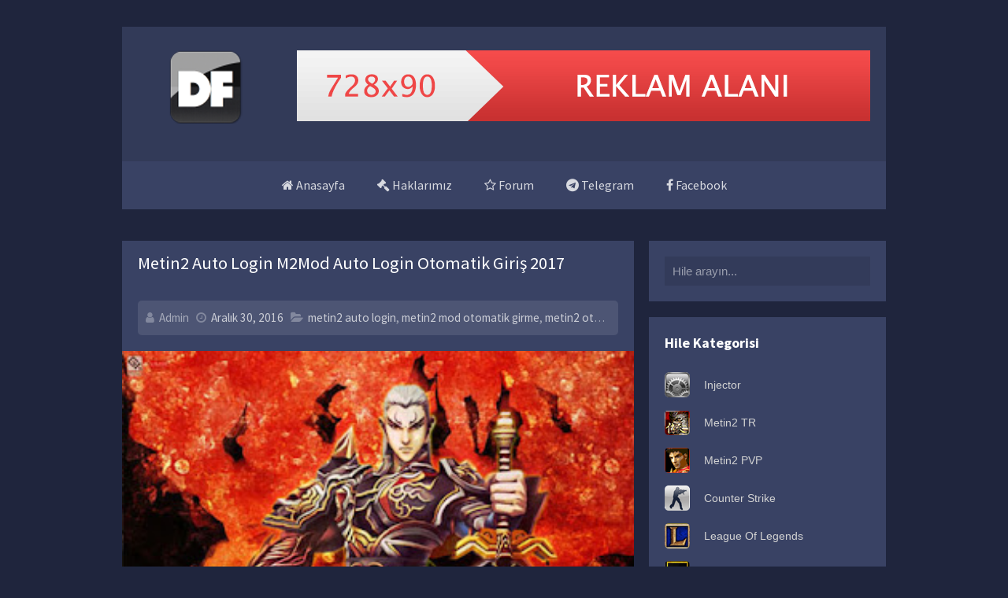

--- FILE ---
content_type: text/html; charset=UTF-8
request_url: https://www.dreamfancy.org/2016/12/metin2-auto-login-m2mod-auto-login.html
body_size: 37027
content:
<!DOCTYPE html>
<HTML dir='ltr'>
<head>
<link href='https://www.blogger.com/static/v1/widgets/55013136-widget_css_bundle.css' rel='stylesheet' type='text/css'/>
<!-- [ Meta Tag SEO ] -->
<meta charset='utf-8'/>
<meta content='width=device-width, initial-scale=1' name='viewport'/>
<meta content='blogger' name='generator'/>
<meta content='text/html; charset=UTF-8' http-equiv='Content-Type'/>
<link href='https://www.blogger.com/openid-server.g' rel='openid.server'/>
<link href="https://www.dreamfancy.org/" rel='openid.delegate' />
<link href="https://www.dreamfancy.org/2016/12/metin2-auto-login-m2mod-auto-login.html" rel='canonical' />
<title>Metin2 Auto Login M2Mod Auto Login Otomatik Giriş 2017 | Dreamfancy.org</title>
<meta content='' name='description'/>
<link href="https://www.dreamfancy.org/feeds/posts/default" rel='alternate' title='Metin2 Hilesi, Pubg Hack, League of Legends Script, Game Hacks, Spoofer - Atom' type='application/atom+xml' />
<link href="https://www.dreamfancy.org/feeds/posts/default?alt=rss" rel='alternate' title='Metin2 Hilesi, Pubg Hack, League of Legends Script, Game Hacks, Spoofer - RSS' type='application/rss+xml' />
<link href='https://www.blogger.com/feeds/86596391823358327/posts/default' rel='alternate' title='Metin2 Hilesi, Pubg Hack, League of Legends Script, Game Hacks, Spoofer - Atom' type='application/atom+xml'/>
<link href='https://blogger.googleusercontent.com/img/b/R29vZ2xl/AVvXsEgQ5H1Xut5UElqJsnrv74GO2uG7bROWhTE-iZpBjH3wuS89dbaZp9Sx6XoxPQ0FIdAXvWVW4ZadMsGETUgjes5WDp9xVe71WYQqxrbV6TjsbvUnrjflIm_fFtdau4p525GrWXO1xOcm3gJd/s72-c/metin21.jpg' rel='image_src'/>
<link href='/favicon.ico' rel='icon' type='image/x-icon'/>
<meta content='general' name='rating'/>
<!-- [ Social Media meta tag ] -->
<meta content='Metin2 Hilesi, Pubg Hack, League of Legends Script, Game Hacks, Spoofer: Metin2 Auto Login M2Mod Auto Login Otomatik Giriş 2017' property='og:title'/>
<meta content='article' property='og:type'/>
<meta content='http://www.dreamfancy.org/2016/12/metin2-auto-login-m2mod-auto-login.html' property='og:url'/>
<meta content='https://blogger.googleusercontent.com/img/b/R29vZ2xl/AVvXsEgQ5H1Xut5UElqJsnrv74GO2uG7bROWhTE-iZpBjH3wuS89dbaZp9Sx6XoxPQ0FIdAXvWVW4ZadMsGETUgjes5WDp9xVe71WYQqxrbV6TjsbvUnrjflIm_fFtdau4p525GrWXO1xOcm3gJd/s320/metin21.jpg' property='og:image'/>
<meta content='' property='og:description'/>
<style id='page-skin-1' type='text/css'><!--
body#layout ul{list-style-type:none;list-style:none}
body#layout ul li{list-style-type:none;list-style:none}
body#layout #headerbwrap {height:auto;}
body#layout #site-navigationpix {display:none;}
body#layout #footer-navbarpix {display:none;}
body#layout #pagepix{overflow:hidden}
body#layout #primarypix{display:block;position:relative;float:left;width:69%}
body#layout #secondarypix{display:block;position:relative;float:right;width:30%}
.section,.widget{margin:0;padding:0}
/* Reset */
html,body,div,span,applet,object,iframe,h1,h2,h3,h4,h5,h6,p,blockquote,pre,a,abbr,acronym,address,big,cite,code,del,dfn,em,font,ins,kbd,q,s,samp,small,strike,strong,sub,sup,tt,var,dl,dt,dd,ol,ul,li,fieldset,form,label,legend,table,caption,tbody,tfoot,thead,tr,th,td{border:0;word-wrap:break-word;font-size:100%;font-style:inherit;font-weight:inherit;margin:0;outline:0;padding:0;vertical-align:baseline}
html{overflow-y:scroll;-webkit-text-size-adjust:100%;-ms-text-size-adjust:100%;}
body{background:#1f253d;color:#fff;font-family:'Source Sans Pro',sans-serif;font-size:16px;}
article,aside,details,figcaption,figure,footer,header,main,nav,section{display:block}
ol,ul{list-style:none}
table{border-collapse:separate;border-spacing:0}
caption,th,td{font-weight:normal;text-align:left}
blockquote:before,blockquote:after,q:before,q:after{content:""}
blockquote,q{quotes:"" ""}
a:focus,a:hover,a:active{outline:0}
a img{border:0}
/* Global */
body,button,input,select,textarea{color:#fff;word-wrap:break-word;line-height:1.6}
/* Headings */
h1,h2,h3,h4,h5,h6{clear:both;word-wrap:break-word;line-height:1.4;font-weight:700}
h1{font-size:21px;font-size:1.6153rem;font-weight:normal;margin-bottom:0.75em}
h2{font-size:18px;font-size:1.3846rem;font-weight:normal;margin-bottom:0.85715em}
h3{font-size:16px;font-size:1.2307rem;font-weight:bold;margin-bottom:1.125em}
h4{font-size:15px;font-size:1.1538rem;font-weight:bold;margin-bottom:1em}
h5{word-wrap:break-word;font-size:15px;font-size:1.1538rem;font-weight:bold;margin-bottom:1em}
h6{word-wrap:break-word;font-size:13px;font-size:1rem;margin-bottom:1.1538em;text-transform:uppercase}
hr{background-color:#e6e6e6;border:0;height:1px;margin:1.1538461538em 0}
/* Text elements */
p,blockquote p:last-child{margin-bottom:1.5em}
p:last-child{margin-bottom:0}
ul,ol{margin:0 0 1.5em 1.1538461538em}
ul{list-style:square}
ol{list-style:decimal}
li > ul,li > ol{margin-bottom:0;margin-left:1.1538461538em}
dt{font-weight:bold}
dd{margin:0 1.1538461538em 1.5em 1.1538461538em}
b,strong{font-weight:bold}
dfn,cite,em,i{font-style:italic}
blockquote{border-left:4px solid rgba(0,0,0,0.05);font-style:italic;margin:0 1.1538461538em;padding-left:1.1538461538em;font-family:Georgia}
address{margin:0 0 1.5em 0}
pre{font-size:13px;max-width:100%}
kbd,tt,var{color:#fff;font-family:Consolas,'Courier New',monospace;font-size:88.3%}
code,kbd,tt,var{font-family:"Courier 10 Pitch",Courier,monospace;word-wrap:break-word}
abbr,acronym{border-bottom:1px dotted #e6e6e6;cursor:help}
mark,ins{background:#394264;text-decoration:none}
sup,sub{font-size:75%;height:0;line-height:0;position:relative;vertical-align:baseline}
sup{bottom:1ex}
sub{top:.5ex}
small{font-size:75%}
big{font-size:125%}
figure{margin:0}
table{margin:0 0 1.5em 0;width:100%}
th{font-weight:bold;padding:0.6em;text-transform:uppercase}
td{padding:0.6em}
img{height:auto;max-width:100%;}
button,input,select,textarea{color:#888;font-size:100%;margin:0;vertical-align:baseline;*vertical-align:middle;}
button,input{line-height:normal;}
button,html input[type="button"],input[type="reset"],input[type="submit"]{cursor:pointer;font-size:13px;font-size:1rem;line-height:1;padding:0.962em 1.847em;-webkit-appearance:button;/* Corrects inability to style clickable 'input' types in iOS */}
button:hover,html input[type="button"]:hover,input[type="reset"]:hover,input[type="submit"]:hover{background-color:#ea2e25;color:#fff}
button:focus,html input[type="button"]:focus,input[type="reset"]:focus,input[type="submit"]:focus,button:active,html input[type="button"]:active,input[type="reset"]:active,input[type="submit"]:active{background-color:#e6e6e6;color:#666}
input[type="checkbox"],input[type="radio"]{box-sizing:border-box;padding:0;}
input[type="search"]{-webkit-appearance:textfield;
-webkit-box-sizing:content-box;-moz-box-sizing:content-box;box-sizing:content-box}
input[type="search"]::-webkit-search-decoration{-webkit-appearance:none}
button::-moz-focus-inner,input::-moz-focus-inner{border:0;padding:0}
input[type="text"],input[type="email"],input[type="password"],input[type="search"],input[type="url"]{background-color:#f9f9f9;border:0;font-size:13px;font-size:1rem;padding:0.6em;-webkit-transition:0.2s ease-in;transition:0.2s ease-in}
.widget input[type="text"],.widget input[type="email"],.widget input[type="password"],.widget input[type="search"],.widget input[type="url"]{background-color:#efefef}
input[type="text"]:focus,input[type="email"]:focus,input[type="password"]:focus,input[type="search"]:focus,input[type="url"]:focus,textarea:focus{background-color:#e9e9e9;outline:none;-webkit-transition:0.2s ease-in;transition:0.2s ease-in}
textarea{background-color:#f9f9f9;border:0;font-size:13px;font-size:1rem;overflow:auto;padding:1.5625%;-webkit-transition:0.2s ease-in;transition:0.2s ease-in;vertical-align:top;width:96.875%}
/* Links */
a{color:#e74c3c;text-decoration:none;transition:all .3s}
a:hover,a:focus,a:active{color:#c0392b}
/* Text screen readers */
.screen-reader-textpix{clip:rect(1px,1px,1px,1px);position:absolute!important}
.screen-reader-textpix:hover,.screen-reader-textpix:active,.screen-reader-textpix:focus{background-color:#f1f1f1;border-radius:3px;box-shadow:0 0 2px 2px rgba(0,0,0,0.6);clip:auto!important;color:#21759b;display:block;font-size:14px;font-size:1.0769rem;font-weight:bold;height:auto;left:5px;line-height:normal;padding:15px 23px 14px;text-decoration:none;top:5px;width:auto;z-index:100000;}
*,*:before, *:after{box-sizing:border-box}
.widget-content {margin:0;padding:0;overflow:hidden;}
input::-webkit-input-placeholder,textarea::-webkit-input-placeholder,input:-moz-placeholder,textarea:-moz-placeholder,input.placeholder_text,textarea.placeholder_text{color:#444}[placeholder]:focus::-webkit-input-placeholder{transition:opacity .5s .5s ease;opacity:0}
/* Blogger Sayfa Numaralanadırma Eklentisi &#8211; Blog Hocam*/
.navipager{clear:both;margin:0;text-align:center;font-weight:bold;color:#fff !important;}
.navipager span,.navipager a{padding:5px 15px;margin-right:3px;display:inline-block;color:#fff !important;background-color:#007c1b;line-height:1.6em}
.navipager .current{color:#fff !important;background-color:#7e7e7e;}
.navipager .current,.navipager .pages{color:#fff !important;background-color:#7e7e7e;}
.navipager a:hover{color:#fff !important;background-color:#f1583b;}
.navipager .pages {margin:0 -1px 0 0}
/* DOWNLOAD BUTONLARI BASLADI */
/* --------------------------- */
.button{
font:15px Calibri, Arial, sans-serif;
text-shadow:1px 1px 0 rgba(255,255,255,0.4);
text-decoration:none !important;
white-space:nowrap;
display:inline-block;
vertical-align:baseline;
position:relative;
cursor:pointer;
padding:10px 20px;
background-repeat:no-repeat;
background-position:bottom left;
background-image:url('https://blogger.googleusercontent.com/img/b/R29vZ2xl/AVvXsEi19FECLn3P8XZuynXCyItBVx5B21-w9qv3FFNJ9_7ImGHCUSQU2LshEWH7kAHlTQfHmJ_PVpHMIC0GxpZ_Bg0TFvLOCmUmpMEAnxmceRVe_nAwkFPl2Wm_wDm-erP0HSJuboIHBmtaiiIY/s144/button_bg.png');
background-position:bottom left, top right, 0 0, 0 0;
background-clip:border-box;
-moz-border-radius:8px;
-webkit-border-radius:8px;
border-radius:8px;
-moz-box-shadow:0 0 1px #fff inset;
-webkit-box-shadow:0 0 1px #fff inset;
box-shadow:0 0 1px #fff inset;
-webkit-transition:background-position 1s;
-moz-transition:background-position 1s;
transition:background-position 1s;
}
.button:hover{
background-position:top left;
background-position:top left, bottom right, 0 0, 0 0;
}
.button:active{
bottom:-1px;
}
/* The three buttons sizes */
.button.big { font-size:30px;}
.button.medium { font-size:18px;}
.button.small { font-size:13px;}
/* BlueButton */
.blue.button{
color:#0f4b6d !important;
border:1px solid #84acc3 !important;
background-color: #48b5f2;
background-image: url('https://blogger.googleusercontent.com/img/b/R29vZ2xl/AVvXsEi19FECLn3P8XZuynXCyItBVx5B21-w9qv3FFNJ9_7ImGHCUSQU2LshEWH7kAHlTQfHmJ_PVpHMIC0GxpZ_Bg0TFvLOCmUmpMEAnxmceRVe_nAwkFPl2Wm_wDm-erP0HSJuboIHBmtaiiIY/s144/button_bg.png'), url('https://blogger.googleusercontent.com/img/b/R29vZ2xl/AVvXsEi19FECLn3P8XZuynXCyItBVx5B21-w9qv3FFNJ9_7ImGHCUSQU2LshEWH7kAHlTQfHmJ_PVpHMIC0GxpZ_Bg0TFvLOCmUmpMEAnxmceRVe_nAwkFPl2Wm_wDm-erP0HSJuboIHBmtaiiIY/s144/button_bg.png'),
-moz-radial-gradient( center bottom, circle,
rgba(89,208,244,1) 0,rgba(89,208,244,0) 100px),
-moz-linear-gradient(#4fbbf7, #3faeeb);
background-image: url('https://blogger.googleusercontent.com/img/b/R29vZ2xl/AVvXsEi19FECLn3P8XZuynXCyItBVx5B21-w9qv3FFNJ9_7ImGHCUSQU2LshEWH7kAHlTQfHmJ_PVpHMIC0GxpZ_Bg0TFvLOCmUmpMEAnxmceRVe_nAwkFPl2Wm_wDm-erP0HSJuboIHBmtaiiIY/s144/button_bg.png'), url('https://blogger.googleusercontent.com/img/b/R29vZ2xl/AVvXsEi19FECLn3P8XZuynXCyItBVx5B21-w9qv3FFNJ9_7ImGHCUSQU2LshEWH7kAHlTQfHmJ_PVpHMIC0GxpZ_Bg0TFvLOCmUmpMEAnxmceRVe_nAwkFPl2Wm_wDm-erP0HSJuboIHBmtaiiIY/s144/button_bg.png'),
-webkit-gradient( radial, 50% 100%, 0, 50% 100%, 100,
from(rgba(89,208,244,1)), to(rgba(89,208,244,0))),
-webkit-gradient(linear, 0% 0%, 0% 100%, from(#4fbbf7), to(#3faeeb));
}
.blue.button:hover{
background-color:#63c7fe;
background-image: url('https://blogger.googleusercontent.com/img/b/R29vZ2xl/AVvXsEi19FECLn3P8XZuynXCyItBVx5B21-w9qv3FFNJ9_7ImGHCUSQU2LshEWH7kAHlTQfHmJ_PVpHMIC0GxpZ_Bg0TFvLOCmUmpMEAnxmceRVe_nAwkFPl2Wm_wDm-erP0HSJuboIHBmtaiiIY/s144/button_bg.png'), url('https://blogger.googleusercontent.com/img/b/R29vZ2xl/AVvXsEi19FECLn3P8XZuynXCyItBVx5B21-w9qv3FFNJ9_7ImGHCUSQU2LshEWH7kAHlTQfHmJ_PVpHMIC0GxpZ_Bg0TFvLOCmUmpMEAnxmceRVe_nAwkFPl2Wm_wDm-erP0HSJuboIHBmtaiiIY/s144/button_bg.png'),
-moz-radial-gradient( center bottom, circle,
rgba(109,217,250,1) 0,rgba(109,217,250,0) 100px),
-moz-linear-gradient(#63c7fe, #58bef7);
background-image: url('https://blogger.googleusercontent.com/img/b/R29vZ2xl/AVvXsEi19FECLn3P8XZuynXCyItBVx5B21-w9qv3FFNJ9_7ImGHCUSQU2LshEWH7kAHlTQfHmJ_PVpHMIC0GxpZ_Bg0TFvLOCmUmpMEAnxmceRVe_nAwkFPl2Wm_wDm-erP0HSJuboIHBmtaiiIY/s144/button_bg.png'), url('https://blogger.googleusercontent.com/img/b/R29vZ2xl/AVvXsEi19FECLn3P8XZuynXCyItBVx5B21-w9qv3FFNJ9_7ImGHCUSQU2LshEWH7kAHlTQfHmJ_PVpHMIC0GxpZ_Bg0TFvLOCmUmpMEAnxmceRVe_nAwkFPl2Wm_wDm-erP0HSJuboIHBmtaiiIY/s144/button_bg.png'),
-webkit-gradient( radial, 50% 100%, 0, 50% 100%, 100,
from(rgba(109,217,250,1)), to(rgba(109,217,250,0))),
-webkit-gradient(linear, 0% 0%, 0% 100%, from(#63c7fe), to(#58bef7));
}
/* Green Button */
.green.button{
color:#345903 !important;
border:1px solid #96a37b !important;
background-color: #79be1e;
background-image:url('https://blogger.googleusercontent.com/img/b/R29vZ2xl/AVvXsEi19FECLn3P8XZuynXCyItBVx5B21-w9qv3FFNJ9_7ImGHCUSQU2LshEWH7kAHlTQfHmJ_PVpHMIC0GxpZ_Bg0TFvLOCmUmpMEAnxmceRVe_nAwkFPl2Wm_wDm-erP0HSJuboIHBmtaiiIY/s144/button_bg.png'), url('https://blogger.googleusercontent.com/img/b/R29vZ2xl/AVvXsEi19FECLn3P8XZuynXCyItBVx5B21-w9qv3FFNJ9_7ImGHCUSQU2LshEWH7kAHlTQfHmJ_PVpHMIC0GxpZ_Bg0TFvLOCmUmpMEAnxmceRVe_nAwkFPl2Wm_wDm-erP0HSJuboIHBmtaiiIY/s144/button_bg.png'), -moz-radial-gradient(center bottom, circle, rgba(162,211,30,1) 0,rgba(162,211,30,0) 100px),-moz-linear-gradient(#82cc27, #74b317);
background-image:url('https://blogger.googleusercontent.com/img/b/R29vZ2xl/AVvXsEi19FECLn3P8XZuynXCyItBVx5B21-w9qv3FFNJ9_7ImGHCUSQU2LshEWH7kAHlTQfHmJ_PVpHMIC0GxpZ_Bg0TFvLOCmUmpMEAnxmceRVe_nAwkFPl2Wm_wDm-erP0HSJuboIHBmtaiiIY/s144/button_bg.png'), url('https://blogger.googleusercontent.com/img/b/R29vZ2xl/AVvXsEi19FECLn3P8XZuynXCyItBVx5B21-w9qv3FFNJ9_7ImGHCUSQU2LshEWH7kAHlTQfHmJ_PVpHMIC0GxpZ_Bg0TFvLOCmUmpMEAnxmceRVe_nAwkFPl2Wm_wDm-erP0HSJuboIHBmtaiiIY/s144/button_bg.png'), -webkit-gradient(radial, 50% 100%, 0, 50% 100%, 100, from(rgba(162,211,30,1)), to(rgba(162,211,30,0))),-webkit-gradient(linear, 0% 0%, 0% 100%, from(#82cc27), to(#74b317));
}
.green.button:hover{
background-color:#89d228;
background-image:url('https://blogger.googleusercontent.com/img/b/R29vZ2xl/AVvXsEi19FECLn3P8XZuynXCyItBVx5B21-w9qv3FFNJ9_7ImGHCUSQU2LshEWH7kAHlTQfHmJ_PVpHMIC0GxpZ_Bg0TFvLOCmUmpMEAnxmceRVe_nAwkFPl2Wm_wDm-erP0HSJuboIHBmtaiiIY/s144/button_bg.png'), url('https://blogger.googleusercontent.com/img/b/R29vZ2xl/AVvXsEi19FECLn3P8XZuynXCyItBVx5B21-w9qv3FFNJ9_7ImGHCUSQU2LshEWH7kAHlTQfHmJ_PVpHMIC0GxpZ_Bg0TFvLOCmUmpMEAnxmceRVe_nAwkFPl2Wm_wDm-erP0HSJuboIHBmtaiiIY/s144/button_bg.png'), -moz-radial-gradient(center bottom, circle, rgba(183,229,45,1) 0,rgba(183,229,45,0) 100px),-moz-linear-gradient(#90de31, #7fc01e);
background-image:url('https://blogger.googleusercontent.com/img/b/R29vZ2xl/AVvXsEi19FECLn3P8XZuynXCyItBVx5B21-w9qv3FFNJ9_7ImGHCUSQU2LshEWH7kAHlTQfHmJ_PVpHMIC0GxpZ_Bg0TFvLOCmUmpMEAnxmceRVe_nAwkFPl2Wm_wDm-erP0HSJuboIHBmtaiiIY/s144/button_bg.png'), url('https://blogger.googleusercontent.com/img/b/R29vZ2xl/AVvXsEi19FECLn3P8XZuynXCyItBVx5B21-w9qv3FFNJ9_7ImGHCUSQU2LshEWH7kAHlTQfHmJ_PVpHMIC0GxpZ_Bg0TFvLOCmUmpMEAnxmceRVe_nAwkFPl2Wm_wDm-erP0HSJuboIHBmtaiiIY/s144/button_bg.png'), -webkit-gradient(radial, 50% 100%, 0, 50% 100%, 100, from(rgba(183,229,45,1)), to(rgba(183,229,45,0))),-webkit-gradient(linear, 0% 0%, 0% 100%, from(#90de31), to(#7fc01e));
}
.orange.button, .orange.button:visited {
background-color: #ff5c00;
}
.orange.button:hover {
background-color: #d45500;
}
/* DOWNLOAD BUTONLARI END */

--></style>
<style type='text/css'>
/*Breaking News Ticker*/
#breaking-newsticker{margin:auto;position:relative;}
#post_breakingnews{background:#394264;position:relative;z-index:9;overflow:hidden;padding:0;width:100%}
.breakingnewstitle{background:#e64c65;float:left;color:#fff;text-transform:uppercase;padding:10px 15px;font-weight:700;letter-spacing:1px;position:relative}
.breakingnews marquee{color:rgba(255,255,255,.3);width:83.5%;font-size:14px;font-weight:400;position:absolute;bottom:9px}
.breakingnews marquee a{color:rgba(255,255,255,.7);margin:0 15px;line-height:2;transition:all .6s}.breakingnews marquee a:hover{color:#fff}
@media screen and (max-width:800px){.breakingnews marquee{width:70%}}
@media screen and (max-width:500px){.breakingnews .breakingnewstitle{font-size:11px;padding:7px 10px}.breakingnews marquee {bottom:3px}}
/* Custom Cookies Info Dark */
.cookie-choices-info{background-color:rgba(56,66,75,.97)!important;line-height:normal!important;top:initial!important;bottom:0!important;font-family:inherit!important;-webkit-transform:translateZ(0);}
.cookie-choices-info .cookie-choices-text{font-size:14px!important;color:#cee6ea!important}
.cookie-choices-info .cookie-choices-button{font-weight:normal!important;color:#fff!important;margin-left:5px!important;padding:3px 6px!important;background:#f64c3b!important;letter-spacing:.8px;transition:all .4s linear}
.cookie-choices-info .cookie-choices-button:nth-child(2){background:#f68c2e!important;transition:all .4s linear}
.cookie-choices-info .cookie-choices-button:hover,.cookie-choices-info .cookie-choices-button:nth-child(2):hover{background:#282f36!important;transition:all .1s linear}
/* icons */
.categories-links:before,.edit-linkpix a:before,.entry-metapix .authorpix a:before,.entry-metapix .datepix a:before,.entry-metapix .comments-linkpix a:before,.menu-togglepix:before,.tags-linkspix:before{display:inline-block;font-family:FontAwesome;word-wrap:break-word;font-size:14px;font-size:1.0769rem;font-weight:normal;line-height:1;vertical-align:text-bottom;-webkit-font-smoothing:antialiased}
/* Clear */
.clear{clear:both}.entry-metapix:before,.entry-metapix:after,.footer-widget-areapix:before,.footer-widget-areapix:after,.grid-rowpix:before,.grid-rowpix:after,.main-navpixie ul:before,.main-navpixie ul:after,.site-mainpix:before,.site-mainpix:after,.clear:before,.clear:after,[class*="area"]:before,[class*="area"]:after,[class*="content"]:before,[class*="content"]:after,[class*="navigation"]:before,[class*="navigation"]:after,[class*="site"]:before,[class*="site"]:after{content:'';display:table}
.entry-metapix:after,.footer-widget-areapix:after,.grid-rowpix:after,.main-navpixie ul:after,.site-mainpix:after,.clear:after,[class*="area"]:after,[class*="content"]:after,[class*="navigation"]:after,[class*="site"]:after{clear:both}
.status-msg-body {padding:10px 0;display:none}
.status-msg-wrap{display:none;font-size:14px;margin-left:1px;width:100%;color:#666}
.status-msg-wrap a{color:orange!important}
.status-msg-bg{display:none;background:#ccc;position:relative;width:99%;padding:6px;z-index:1;}
.status-msg-border{display:none;border:0;position:relative;width:99%}
.quickedit,#ContactForm1,#ContactForm1 br {display:none}
.inline-ad{position:relative;background:rgba(0,0,0,0.1);padding:45px 20px 10px 20px;}
.inline-ad:before{content:'Advertisement';position:absolute;left:0;right:0;top:0;background:#fff;padding:10px;display:block;font-size:13px;color:#888;text-align:center;border-bottom:1px solid rgba(0,0,0,0.08)}
.CSS_LIGHTBOX {z-index:999999!important;}
.CSS_LIGHTBOX_BG_MASK_TRANSPARENT {opacity:.95!important;}
.CSS_LIGHTBOX_SCALED_IMAGE_IMG {width:auto!important;max-width:100%;box-shadow:0 0 10px rgba(0,0,0,0.1);}
.CSS_LIGHTBOX_BTN_CLOSE {background: url('https://blogger.googleusercontent.com/img/b/R29vZ2xl/AVvXsEjO854OVkeRieaRe98VyLkbfdshGXiPlJi464rgiJkUZak5UEyWjRNBFfQNdihHGBuvMPQTlepXYaPaD7OKcRMue_WY0FSh6qF5g6Z33esBmCMifghMk9FIaxN5OpW25UvzgnWpMzNl/s1600/delete.png') no-repeat!important;width:32px!important;height:32px!important;top:30px!important;opacity:0.7;transition:all .3s;}
.CSS_LIGHTBOX_BTN_CLOSE:hover{opacity:1;}
.CSS_LIGHTBOX_BTN_CLOSE_POS {right:10px!important;}
.CSS_LIGHTBOX_BG_MASK{background-color:rgba(0,0,0,0.8)!important}
.CSS_LIGHTBOX_FILMSTRIP{background-color:rgba(0,0,0,0.5)!important}
#HTML98 {padding:0;}
/* Banner */
.kotak_iklan1 {position:relative;}
.kotak_iklan1:before{content:'300x250 Ad';position:absolute;background:rgba(25,25,25,.9);color:#fff;top:0;right:0;padding:2px 8px;font-size:80%}
.kotak_iklan1:hover:before{content:'Pasang iklan';}
.banner,.banner2{margin:20px auto 0 auto;text-align:center;overflow:hidden}
.banner .widget,.banner2 .widget{width:100%;max-width:100%;margin:0 auto;background:rgba(0,0,0,0.1);text-align:center;overflow:hidden;padding:0}
.banner img,.banner iframe,.banner2 img,.banner2 iframe{display:block;margin:0 auto;text-align:center;}
.kotak_iklan{text-align:center;margin:0 auto;transition:all 1s ease-out}
.kotak_iklan .sidebar .widget-content,.kotak_iklan .sidebar-atas .widget-content{padding:0;border:0}
.kotak_iklan .sidebar .widget{margin-bottom:0;padding:0}
.kotak_iklan img{background:rgba(0,0,0,0.1);text-align:center;margin:0 auto;padding:4px;border:1px solid transparent!important;transition:all .6s ease-out}
.kotak_iklan img:hover{background:rgba(0,0,0,0.2);}
.kotak_iklan2,.kotak_iklan3{text-align:center;margin:0 auto;transition:all 1s ease-out}
.kotak_iklan2 .sidebar .widget-content,.kotak_iklan2 .sidebar-atas .widget-content{padding:0;background:#f2f6f7;box-shadow:0 1px 2px 0 rgba(0,0,0,.1);border:0}
.kotak_iklan2 .sidebar .widget,.kotak_iklan2 .sidebar-atas .widget{margin-bottom:0;padding:0}
.kotak_iklan2 img{text-align:center;transition:all 1s ease-out}
.kotak_iklan2 img:hover{transition:all .5s ease-out}
/* Menu */
.main-navpixie{display:block;padding:0;clear:both;margin:auto}
.menu-containerpix{position:relative;display:block}
.main-navpixie ul{list-style:none;background:#394264;margin:0 auto;padding:0;text-align:center}
.main-navpixie li{display:inline-block;padding:0}
.main-navpixie a{position:relative;display:block;color:rgba(255,255,255,.8);background:rgba(255,255,255,0);margin:0 5px;font-weight:normal;padding:18px 14px;font-size:16px;transition:all .4s}
.main-navpixie ul li a:after{content:'';position:absolute;display:block;background:#d32e48;height:2px;width:0;bottom:0;left:0;transition:all .3s;}
.main-navpixie ul li a:hover:after{width:100%}
.main-navpixie a:hover{background:#50597b;color:rgba(255,255,255,1)}
.main-navpixie ul ul{background-color:#323a58;display:none;position:absolute;top:100%;z-index:100;box-shadow:0 0 0 1px rgba(0,0,0,0.05)}
.main-navpixie ul ul li{padding:0;display:block;text-align:left}
.main-navpixie ul ul a{width:160px;color:rgba(255,255,255,.8);margin:0;padding:8px 12px;font-size:14px;transition:initial}
.main-navpixie ul ul a:after{display:none}
.main-navpixie ul ul ul{left:100%;top:0}
.main-navpixie ul li ul li a:hover{background:#e64c65;color:#fff}
.main-navpixie ul li:hover > ul,.main-navpixie ul li.focus > ul{display:block}
.main-navpixie li.current_page_item > a,.main-navpixie li.current-menu-item > a,.main-navpixie li.current_page_ancestor > a,.main-navpixie li.current-menu-ancestor > a{color:#fff}
/* Subscribe Box */
#HTML99 {padding:0}
.subscribe-wrapper{background:#e64c65;color:#fff;margin:0;padding:20px;text-align:center}
.subscribe-wrapper p{margin:0;text-align:left;}
.subscribe-form{clear:both;display:block;margin:10px 0;overflow:hidden}
form.subscribe-form{clear:both;display:block;margin:10px 0 0;width:auto;overflow:hidden}
.subscribe-css-email-field{background:#fff;color:#95a5a6;margin:0 0 15px;padding:12px;width:100%;border:0;outline:0;font-size:13px}
.subscribe-css-button{background:#cc324b!important;color:#fff;cursor:pointer;padding:7px;text-transform:none;width:100%;border:none;font-size:17px;transition:all .1s}
.subscribe-css-button:hover{background:#b82c43!important}
.widget select{max-width:100%;width:100%;cursor:pointer;border:0;padding:10px;font-size:13px}
/* Responsive menu */
.menu-togglepix{cursor:pointer;display:none}
/* Layout */
.sitepix{margin:34px auto;max-width:970px}
.content-areapix{float:left;margin:20px 0;padding:0;width:67%}
.sidebar-widget-areapix{float:right;margin:20px 0;padding:0;width:31%}
/* Header */
#iumariblog{background:#323a58;margin:auto;padding:30px 20px;max-width:970px;overflow:hidden}
.site-brandingpix{float:left;width:100%;max-width:200px;padding:0;color:#34495e;margin:0}
.display-header-textpix .site-imagepix{margin-bottom:12px}
.titlewrapper h1,.titlewrapper h2{font-size:34px;font-size:2.8rem;font-weight:700;line-height:1;margin-bottom:0}
.titlewrapper h1 a,.titlewrapper h2 a{color:#fff}
.titlewrapper h1 a:hover,.titlewrapper h2 a:hover{text-decoration:underline;color:#fff}
.descriptionwrapper{color:rgba(255,255,255,.5);line-height:1;margin:10px 0 0 0;font-size:120%;}
.header img {display:block;}
.header-right {float:right;padding:0;overflow:hidden;margin:0;width:100%;max-width:728px;}
.header-right img {display:block;}
/* Content */
.hentry{position:relative;background:#394264;color:#fff;margin:0 0 20px 0;word-wrap:break-word;overflow:hidden}
.entry-header{background-color:#fff;padding:1.3334em 1.3334em 0 1.3334em}
.entry-title{color:#404040;font-weight:normal;font-size:140%;line-height:1.2em;}
.entry-title a{color:#fff}.headertitle{color:#fff}
.entry-title a:hover{text-decoration:underline}
.entry-metapix{color:#aaa;font-size:11px;font-size:0.8461rem}
footer.entry-metapix{padding:1.3334em 1.3334em 1em 1.3334em}
.entry-metapix span{display:inline-block}
.entry-metapix a{color:rgba(255,255,255,.5);text-transform:uppercase}
.entry-metapix a:hover{color:#fff}
.entry-metapix .datepix{margin-right:1em}
.postmeta-primarypix i{margin:0 3px 0 0}
.postmeta-primarypix{font-size:95%;color:rgba(255,255,255,.5);white-space:nowrap;overflow:hidden;text-overflow:ellipsis}
.postmeta-primarypix a{color:rgba(255,255,255,.5)}
.postmeta-primarypix a:hover{color:#fff}
.entry-metapix .datepix a:before{content:"\f303";margin-right:3px;position:relative;top:1px}
.entry-metapix .authorpix{margin-right:1em}
.entry-metapix .authorpix a:before{content:"\f304";position:relative}
.not-multi-authorpix .entry-metapix .authorpix{display:none}
.entry-metapix .comments-linkpix{float:right;margin-left:1em}
.entry-metapix .comments-linkpix a:before{content:"\f300";margin-right:2px;position:relative;top:-1px}
.edit-linkpix{float:right;margin-left:1em}
.edit-linkpix a:before{content:"\f411";margin-right:2px;position:relative}
.categories-links,.tags-linkspix{margin-right:1em}
.categories-links:before{content:"\f301";margin-right:2px;position:relative;top:-1px}
.tags-linkspix:before{content:"\f302";margin-right:2px;position:relative;top:-1px}
.entry-content{padding:20px;font-size:16px;color:rgba(255,255,255,.8)}
.entry-content-botpix{padding:0}
embed,iframe,object{max-width:100%}
/* Widgets */
.widget-areapix .widget{margin:0 0 20px 0;overflow:hidden}
.widget-areapix .widget h2,.widget-areapix .widget h3{word-wrap:break-word;margin-bottom:1rem}
.widget-areapix .widget ul,.widget-areapix .widget ol{list-style:none;margin:0}
.widget-areapix .widget ul > li,.widget-areapix .widget ol > li{padding:6px 0}
.widget-areapix .widget li > ul,.widget-areapix .widget li > ol{margin-left:24px}
.widget-areapix .widget ul ul{margin-top:12px}
.widget-areapix .widget ul ul > li:last-child{padding-bottom:0}
.widget-areapix .widget a{text-decoration:none}
.widget-areapix .widget a:hover{color:rgba(255,255,255,.5)}
.widget select{max-width:100%}
.widget_searchpix .search-submitpix{display:none}
.widget_searchpix .search-fieldpix{-moz-box-sizing:border-box;-ms-box-sizing:border-box;box-sizing:border-box;width:100%}
.BlogArchive #ArchiveList ul.posts li{margin:0;font-size:90%}
/* Sidebar */
.sidebar-widget-areapix .widget{background-color:#394264;color:#fff;padding:20px;}
.sidebar-widget-areapix .widget h2,.sidebar-widget-areapix .widget h3{color:#fff;font-size:18px;font-weight:700}
.sidebar-widget-areapix .widget_searchpix .search-fieldpix:focus{background:#fff;border-color:rgba(0,0,0,0.2);}
.sidebar-widget-areapix .widget_searchpix .search-fieldpix{background:rgba(0,0,0,0.1);border:0;color:rgba(255,255,255,.5)}
.sidebar-widget-areapix .widget_searchpix .search-fieldpix:focus{background:rgba(0,0,0,0.15);color:rgba(255,255,255,1)}
.sidebar-widget-areapix .widget_searchpix .search-fieldpix::-webkit-input-placeholder{color:rgba(255,255,255,.5);}
.sidebar-widget-areapix .widget_searchpix .search-fieldpix::-webkit-input-placeholder:focus{color:rgba(255,255,255,1);}
/* Label */
.label-size-1,.label-size-2,.label-size-3,.label-size-4,.label-size-5{font-size:100%;opacity:1}
.cloud-label-widget-content{text-align:left}
.label-size{background:#e64c65;display:block;float:left;line-height:1.2;margin:0 5px 5px 0;color:#fff;font-size:14px;border-radius:4px;transition:all 0.25s}
.label-size a,.label-size span{display:inline-block;color:#fff;padding:8px;text-shadow:1px 1px 0 rgba(0,0,0,.1);}#Label1 .label-size a:hover{color:#fff;b}
.label-size:hover{background:#cc324b}
.label-count{white-space:nowrap;padding-right:3px;margin-left:-3px;background:rgba(0,0,0,0.1)}
/* Footer Widget */
.footer-widget-areapix{background-color:#2e2e2e;color:#979797;padding:24px}
.footer-widgetspix{float:left;width:290px}
.firstpix.footer-widgetspix,.secondpix.footer-widgetspix{margin-right:34px}
.footer-widget-areapix .widget-title{color:#fff}
.footer-widget-areapix .widget a{color:#fff}
.footer-widget-areapix .search-fieldpix{background-color:#444}
.footer-widget-areapix .search-fieldpix:focus{background-color:#373737}
.maxwrap.bawahcr{padding:0 20px;background:#394264;margin:0 auto;overflow:hidden}
.footer-menu{margin:auto;padding:0}
ul.menufoot{margin:auto;padding:0;width:auto;overflow:hidden;float:left;list-style:none;line-height:24px}
ul.menufoot li{display:inline-block;margin:28px 0}
ul.menufoot li a{color:rgba(255,255,255,.8);overflow:hidden;margin-right:5px;padding:6px 12px;line-height:25px;transition:all .1s}
ul.menufoot li a:hover{color:rgba(255,255,255,1)}
ul.menufoot li a i {margin:0 5px 0 0;color:rgba(255,255,255,.5)}
ul.menufoot li a:hover i {margin:0 5px 0 0;color:rgba(255,255,255,1)}
ul.nomedic{margin:20px auto;padding:0;height:40px;float:right;overflow:hidden;display:block;width:100%;max-width:31%}
ul.nomedic li{float:left;text-align:right}
ul.nomedic li.awal{float:left;text-align:left;width:275px}
li.sosialfoot{display:inline-block;float:right;list-style-type:none;height:40px;margin:0;padding:0;width:25%}
li.sosialfoot a{position:relative;clear:both;transition:all 0.4s;display:inline-block;line-height:40px;height:40px;width:100%;text-align:center;padding:0;margin:auto;overflow:hidden;color:#fff;border:none}
li.sosialfoot a i{line-height:40px;font-size:17px}
li.sosialfoot a.fcb{background:#3a5a9d}
li.sosialfoot a.twt{background:#15cbe0}
li.sosialfoot a.gpl{background:#e14936}
li.sosialfoot a.rss{background:#ff7443}
li.sosialfoot a.ytb{background:#e42242}
li.sosialfoot a.fcb:hover{background:#2c4780}
li.sosialfoot a.twt:hover{background:#12b1c3}
li.sosialfoot a.gpl:hover{background:#c53f2e}
li.sosialfoot a.rss:hover{background:#e36134}
li.sosialfoot a.ytb:hover{background:#ff0000}
/* Footer Wrapper */
.footer-navbarpix{background-color:#323a58;padding:24px 34px 0 34px}
.site-infopix{background-color:#323a58;color:rgba(255,255,255,.5);font-weight:normal;padding:30px 20px;text-align:center;}
.site-infopix a{color:rgba(255,255,255,.5)}
.site-infopix a:hover{color:rgba(255,255,255,1)}
/* Back To Top */
.pixtotop{visibility:hidden;z-index:2;background:#e64c65;color:#fff;font-size:2rem;width:55px;height:55px;line-height:50px;text-align:center;position:fixed;bottom:40px;right:40px;cursor:pointer;-webkit-transform:translateZ(0) scale(0.0) rotate(360deg);transform:translateZ(0) scale(0.0);border-radius:100%;box-shadow:0 3px 6px rgba(0,0,0,0.1),0 3px 6px rgba(0,0,0,0.13);transition:all .4s}
.pixtotop:hover{background:#cc324b;color:#fff;box-shadow:0 14px 28px rgba(0,0,0,0.25),0 10px 10px rgba(0,0,0,0.22);}
.pixtotop.arlniainf{visibility:visible;cursor:pointer;opacity:1;-webkit-transform:translateZ(0) scale(1.0) rotate(0deg);transform:translateZ(0) scale(1.0);transition:all .6s cubic-bezier(.25,.8,.25,1);}
/* Blog Pager */
#blog-pager-newer-link{float:left}#blog-pager-older-link{float:right}
#blog-pager{background:#394264;text-align:center;padding:20px;margin:10px 0}
#blog-pager a{background:rgba(255,255,255,.1);display:block;margin:0;padding:0 0 0 22px;color:rgba(255,255,255,1);font-weight:700;z-index:90;border-radius:99em;line-height:normal}
#blog-pager a.blog-pager-newer-link{padding:0 22px 0 0;}
#blog-pager a:hover{background:#cc324b;color:#fff;border-color:transparent;text-decoration:none}
#blog-pager a i.fa.fa-arrow-right{background:#e64c65;width:50px;height:50px;line-height:50px;text-align:center;display:inline-block;margin:0 auto;margin-left:15px;padding:0;color:#fff;border-radius:99em}
#blog-pager a i.fa.fa-arrow-left{background:#e64c65;width:50px;height:50px;line-height:50px;text-align:center;display:inline-block;margin:0 auto;margin-right:15px;padding:0;color:#fff;border-radius:99em}
#blog-pager .home-link {display:none;}
/* Media Queries */
@media screen and (min-width:1200px){html{font-size:96.75%}.display-header-textpix .site-imagepix{margin-bottom:17px}.site-descriptionpix{margin-top:14px}.footer-widget-areapix{padding:34px}.footer-widgetspix{width:320px}.firstpix.footer-widgetspix,.secondpix.footer-widgetspix{margin-right:55px}.site-brandingpix a + .site-titlepix{margin-top:17px}}
@media screen and (max-width:1010px){.sitepix{max-width:94.03508772%;margin:10px auto}.site-brandingpix,.site-navigationpix{padding-left:2.98245614%;padding-right:2.98245614%}.content-areapix{width:67%}.footer-widget-areapix{padding:2.982456140350877%}.footer-widgetspix{width:29.850746268656714%%}.firstpix.footer-widgetspix,.secondpix.footer-widgetspix{margin-right:5.1305970149253734%}}
@media screen and (max-width:920px){.content-areapix,.sidebar-widget-areapix {width:100%;}.pixtotop{display:none}}
@media screen and (max-width:767px){.hentry{margin-bottom:24px}.footer-widgetspix{width:100%}.firstpix.footer-widgetspix,.secondpix.footer-widgetspix{margin-right:0}ul.nomedic{margin:20px auto;max-width:100%}ul.menufoot{text-align:center;width:100%}#iumariblog{padding:20px}.site-brandingpix{float:none;text-align:center;max-width:100%;margin:auto}.header-right{display:none}}
@media screen and (max-width:600px){.site-brandingpix{text-align:center}.menu-togglepix{color:#fff;display:block;word-wrap:break-word;font-size:16px;font-size:1.2307rem;margin-bottom:0;text-align:center;text-transform:uppercase}.menu-togglepix:before{content:"\f0c9";margin-right:12px;position:relative;top:-3px}.menu-togglepix,.main-navpixie.toggled ul{display:block;background:#43a1a0;margin:0 auto;padding:10px 20px;text-align:left;border-radius:0;box-shadow:none;}.main-navpixie{color:#fff;}.main-navpixie ul{display:none}.main-navpixie ul a{padding:.3em;background:transparent;margin:auto;border-radius:0}.main-navpixie ul li{float:none;padding:0;display:block;}.main-navpixie ul ul{background-color:transparent;float:none;list-style:square;margin:0 0 1em 2.15em;position:static}.main-navpixie ul ul li{border-top:0}.main-navpixie ul a:hover{background:transparent}.main-navpixie ul ul a{width:auto;color:rgba(255,255,255,.7)}.main-navpixie ul li ul li a:hover{color:#fff}{background:transparent;color:rgba(255,255,255,1)}.main-navpixie ul ul ul{background-color:transparent;margin-bottom:0}.main-navpixie ul ul ul li{border-top:0}.main-navpixie ul ul ul a{width:auto}.site-logopix{margin:0 auto 12px}.maxwrap.bawahcr{padding:20px 20px 0 20px}ul.menufoot li{display:inline-block;margin:0 auto;overflow:hidden}ul.menufoot li a{border:0}}
@media screen and (max-width:362px){.site-logopix{max-width:100%}}
h2.date-header{margin:10px 0;display:none}
.main .widget{margin:0 0 5px;padding:0 0 2px}
.main .Blog{border-bottom-width:0}
.deleted-comment{font-style:italic;color:#aaa}
#navbar-iframe{height:0;visibility:hidden;display:none}
.author-profile{background:#434d75;color:rgba(255,255,255,.8);position:relative;padding:20px;margin:0 20px 0 20px;overflow:hidden}
.author-profile img{border:0;float:left;margin-right:10px;width:100px}
.post-iconspix,.post-locationpix{margin:0;padding:0}
.separator a[style="margin-left:1em;margin-right:1em;"]{margin-left:auto!important;margin-right:auto!important}
.separator a[style="clear:left;float:left;margin-bottom:1em;margin-right:1em;"]{clear:none!important;float:none!important;margin-bottom:0!important;margin-right:0!important}
.separator a[style="clear:left;float:left;margin-bottom:1em;margin-right:1em;"] img{float:left!important;margin:0 10px 10px 0}
.separator a[style="clear:right;float:right;margin-bottom:1em;margin-left:1em;"]{clear:none!important;float:none!important;margin-bottom:0!important;margin-left:0!important}
.separator a[style="clear:right;float:right;margin-bottom:1em;margin-left:1em;"] img{float:right!important;margin:0 0 10px 10px}
.PopularPosts .widget-content ul li a{color:#fff}
.PopularPosts .item-thumbnail {margin:0 5px 0 0;}
.reaction-buttons table{border:none;margin-bottom:5px}
.reaction-buttons table,.reaction-buttons td{border:none!important}
.pixthumbimg{float:left;margin:0 10px 5px 0;padding:4px;background:none;width:200px;height:auto;border-radius:5px!important}
body.custom-background{background-image:url('https://blogger.googleusercontent.com/img/b/R29vZ2xl/AVvXsEiSCgfSb3yuZeyTxKRdaqckd6TnuNr7ls1B_LMIT4KD_OMhj-YeB9orz7Z_ajq3wbUjGHLIYd7mzoYQBG-dNXMKu75C7IIdrl6hd4M9zyXNExMxrl8wugsLJUSMBh5x2XP_FSw5bMrMsKgC/s1600/body-bg.png');background-repeat:repeat;background-position:top left;background-attachment:scroll}
img,object,embed{border:none;vertical-align:middle;max-width:100%;width:auto;height:auto}
.separator a{margin-left:0!important;margin-right:0!important}
.post img{max-width:100%;height:auto}
</style>
<style type='text/css'>
.post-body img{max-width:100%;width:100%;height:auto}
.post-body h1,.post-body h2,.post-body h3,.post-body h4,.post-body h5,.post-body h6{margin:0;}
.post-body h1{font-size:200%}.post-body h2{font-size:180%}.post-body h3{font-size:160%}.post-body h4{font-size:140%}.post-body h5{font-size:120%}.post-body h6{font-size:100%}
.entry-title{padding:15px 20px;margin:0;color:rgba(255,255,255,1)}
.postmeta-primarypix{background:rgba(255,255,255,.1);margin:0 auto 20px auto;text-align:center;padding:10px;border-radius:5px}
.postmeta-primarypix a{color:rgba(255,255,255,.7)}.postmeta-primarypix i{color:rgba(255,255,255,.3)}
.related-postbwrap{position:relative;margin:0;padding:20px}
.related-postbwrap h4{margin:0 0 17px 0;color:#fff;font-weight:normal;font-size:140%;padding:10px 0;border-bottom:4px solid #e2ac57}
.related-post-style-2,.related-post-style-2 li{list-style:none;margin:0;padding:0}
.related-post-style-2 li{background:#434d75;color:rgba(255,255,255,0.8);overflow:hidden;position:relative;width:48.3%;float:left;margin:5px;padding:0;transition:all .6s}
.related-post-style-2 li:hover{background:#323a58;box-shadow:3px 3px 0 transparent;cursor:pointer}.related-post-style-2 li:hover .related-post-item-title{color:rgba(255,255,255,1)}
.related-post-style-2 .related-post-item-thumbnail{width:100px;height:100px;max-width:none;max-height:none;background-color:transparent;border:none;float:left;margin:2px 10px 0 0;padding:0}
.related-post-style-2 .related-post-item-title{display:block;font-size:100%;color:rgba(255,255,255,0.8);padding:10px;transition:all .6s}.related-post-style-2 .related-post-item-title:hover{color:rgba(255,255,255,1)}
.related-post-style-2 .related-post-item-summary{display:none;}
#blog-pager{background:transparent;text-align:center;padding:0;margin:0 0 10px 0}
#blog-pager a{background:rgba(255,255,255,.15);border:0;color:rgba(255,255,255,.6)}
#blog-pager a:hover{background:rgba(255,255,255,.25);color:#fff;}
.post-body .at4-jumboshare .at4-count-container {border-right:1px solid rgba(255,255,255,0.03);}
.at4-jumboshare .at4-count,.at4-jumboshare .at4-title{color:rgba(255,255,255,.7)!important}
/* Shortcode */

.demo:before {content:'\f135';display:inline-block;font-weight:normal;vertical-align:top;margin-right:10px;width:16px;height:16px;line-height:24px;font-family:fontawesome;transition:all 0.5s ease-out;}
.download:before {content:'\f019';display:inline-block;font-weight:normal;vertical-align:top;margin-right:10px;width:16px;height:16px;line-height:24px;font-family:fontawesome;transition:all 0.5s ease-out;}
.bagidua {-webkit-column-count:2;-moz-column-count:2;column-count:2;}.bagitiga {-webkit-column-count:3;-moz-column-count:3;column-count:3;}.bagiempat {-webkit-column-count:4;-moz-column-count:3;column-count:4;}
.bagidua img,.bagitiga img,.bagiempat img{-webkit-backface-visibility:hidden;margin-bottom:20px;max-width:100%;}
.post-body .bagidua .separator:nth-of-type(n+2),.post-body .bagitiga .separator:nth-of-type(n+2),.post-body .bagiempat .separator:nth-of-type(n+2) img{margin:0 auto}
.videoyoutube{text-align:center;margin:auto;width:100%;}.video-responsive{position:relative;padding-bottom:56.25%;height:0;overflow:hidden;}.video-responsive iframe{position:absolute;top:0;left:0;width:100%;height:100%;border:0}
.post-body .separator:nth-of-type(1) img{width:100%;}.post-body .separator:nth-of-type(n+2) img{margin:0 0 20px 0}
.post-body .separator:nth-of-type(1){position:relative;margin:0 -20px 1.5px -20px;overflow:hidden;max-height:420px;}
.post-body a.img,.post-body .separator a {margin-left:0!important;margin-right:0!important;}
#flippy{text-align:center;margin:auto;display:inline}
#flippy button{display:block;background:#f20738;width:100%;max-width:100%;padding:14px;cursor:pointer;color:#fff;font-weight:700;font-size:16px;text-align:center;border:0;text-transform:uppercase;letter-spacing:0.5px;margin:auto;border-radius:3px;transition:all .3s}
#flippy button:hover, #flippy button:focus {background:#313957;outline:none;color:#fff;}
#flippanel {padding:20px;display:none;text-align:left;background:#313957;margin:10px 0 0 0;border-radius:5px}
#flippanel img {background:#394264;margin:10px auto;}
#flippanel .separator:nth-of-type(1),.post-body .bagidua .separator:nth-of-type(1),.post-body .bagitiga .separator:nth-of-type(1),.post-body .bagiempat .separator:nth-of-type(1){margin:auto;max-height:500px;}
#flippanel .separator:nth-of-type(1) img,.post-body .bagidua .separator:nth-of-type(1) img,.post-body .bagitiga .separator:nth-of-type(1) img,.post-body .bagiempat .separator:nth-of-type(1) img{width:auto;}
.author-profile a.g-profile{color:#fff;font-size:1.3rem}
.author-profile a {color:#f39c12;}
.entry-content a{color:#f39c12}
.postmeta-primarypix a{color:rgba(255,255,255,.7)}
/* Sosial Media */
#HTML93 h2.title{display:none}
#HTML93{width:100%;max-width:300px;z-index:10;-webkit-transform:translateZ(0);transform:translateZ(0)}
.sosmed-author,a.authorname,h2.author-title,a.authorname-url{display:block;text-align:center}
.authorbox{background:url(https://blogger.googleusercontent.com/img/b/R29vZ2xl/AVvXsEjkXnAAOUDfcAeBjeEvDt88K8-DNyeETOzpVbJKxoQrtsZVS4ZD2xaZdgG4nyEYuizhrYh088erim8M22oPDywFI3n5Cv0iPmXvMoaJDx-Ey2qPW0gihloWX4tLjAXTJP2TJM-1NFsXUqQ/s1600/poison2.jpg) top center no-repeat;padding:22px 0 0;margin:0 auto}
h2.author-title{font-weight:bold;text-decoration:none;margin:0 auto 10px;font-size:22px;color:#fff!important}
.authorbox img{margin:75px auto 0;border-radius:100%;display:block;box-shadow:0 5px 5px rgba(0,0,0,0.1);border:5px solid rgba(255,255,255,.5);transition:all .6s}
.authorbox img:hover{border-radius:10%;cursor:pointer;box-shadow:0 5px 10px rgba(0,0,0,0.2)}
.sosmed-author{margin:25px auto 0 auto;padding:15px;background:#434d75;border-radius:4px;}
.sosmed-author li,.sosmed-author ul{list-style:none}
.sosmed-author ul{margin:0;padding:0 0 10px 0;width:100%;}
.sosmed-author li{display:inline-block;width:23.9%}
.sosmed-author li a{color:#7482b4!important;transition:all .4s ease-out}
.sosmed-author li a:hover{color:#98a5d5!important}
.bawahsos{width:100%;display:block}
.bawahsos a.butt-author,.bawahsos a.butt-contact{background:#f39c12;color:#fff;display:inline-block;width:47.2%;padding:10px;border-radius:4px;box-shadow:0 3px 5px rgba(0,0,0,0.1);transition:all .3s}
.bawahsos a.butt-contact{background:#3498db;color:#fff;margin:0 0 0 8px}
.bawahsos a.butt-author:hover{background:#fbb341;color:#fff;box-shadow:0 5px 10px rgba(0,0,0,0.2)}
.bawahsos a.butt-contact:hover{background:#5cb0e8;color:#fff;box-shadow:0 5px 10px rgba(0,0,0,0.2)}
.bawahsos a.butt-author i,.bawahsos a.butt-contact i{margin:0 5px 0 0}
/* Halaman */
.halaman{background:#394264;margin:0 0 20px 0;padding:20px;min-height:170px;height:auto}
.halaman:before{content:'Benzer Hileler';background:#55acee;margin:0 0 20px 0;color:#fff;font-weight:normal;padding:3px 10px;display:inline-block;border-radius:3px}
.halaman-kananku,.halaman-kiriku{color:#666;position:relative;background:#55acee;width:50%;min-height:170px;margin:0;transition:all .3s}
.halaman-kiriku{height:auto;float:left;padding:20px 10px 20px 40px;text-align:left;}
.halaman-kananku,.halaman-kiriku{overflow:hidden;}
.halaman-kananku{height:auto;float:right;padding:20px 40px 20px 10px;text-align:right}
.current-pageleft,.current-pageright,.halaman-kananku a,.halaman-kiriku a{font-size:16px;font-weight:700;background:transparent;text-decoration:none;line-height:1.1}
.halaman-kananku a,.halaman-kiriku a,.current-pageleft,.current-pageright{color:#fff}
#blog-pager,.isihalaman-kananku,.isihalaman-kiriku{margin:0!important}
#blog-pager a{background:transparent;border:0;color:rgba(255,255,255,1)}
.panahkanan,.panahkiri,.halaman-kiriku a div:before,.halaman-kananku a div:before{position:absolute;top:50%;margin-top:-8px;font-size:18px}
.panahkiri,.halaman-kiriku a div:before{left:10px}
.panahkanan,.halaman-kananku a div:before{right:10px}
.isihalaman-kananku img,.isihalaman-kiriku img{position:absolute;top:0;width:100%;height:auto;z-index:1;-webkit-backface-visibility:hidden;transform:scale(1.0);transition:all .5s}
.isihalaman-kananku img{right:0}.isihalaman-kiriku img{left:0}
.isihalaman-kiriku:hover img,.isihalaman-kananku:hover img{transform:scale(1.15)}
.halaman-kiriku a div,.halaman-kananku a div,.current-pageleft,.current-pageright{position:absolute;bottom:10px;z-index:3;width:100%;padding:0 10px}
.halaman-kiriku a div,.current-pageleft{left:0;padding-left:40px}
.halaman-kiriku a div:before{content:'\f053';font-family:FontAwesome;transform:translate(25px,0);opacity:0;visibility:hidden;transition:all .3s}
.halaman-kananku a div,.current-pageright{right:0;padding-right:40px}
.halaman-kananku a div:before{content:'\f054';font-family:FontAwesome;transform:translate(-25px,0);opacity:0;visibility:hidden;transition:all .3s}
.halaman-kiriku:hover a div:before,.halaman-kananku:hover a div:before{opacity:1;visibility:visible;transform:translate(0,0);}
.halaman-kiriku a div,.current-pageleft{left:0;padding-left:20px;transition:all .3s}
.halaman-kiriku:hover a div,.current-pageleft{left:0;padding-left:40px}
.halaman-kananku a div,.current-pageright{right:0;padding-right:20px;transition:all .3s}
.halaman-kananku:hover a div,.current-pageright{left:0;padding-right:40px}
.halaman-kiriku a div h6,.halaman-kananku a div h6,.pager-title-left,.halaman-kiriku a div h5,.halaman-kananku a div h5{font-weight:normal}
.blog-pager-newer-link:after,.blog-pager-older-link:after{content:"";opacity:1;visibility:visible;position:absolute;top:0;left:0;right:0;bottom:0;z-index:2;background:rgba(0,0,0,0) linear-gradient(to bottom,transparent 0%,transparent 0%,rgba(0,0,0,0.5) 100%,rgba(0,0,0,0.1) 100%) repeat scroll 0 0;transition:all .6s}
.halaman-kananku a:hover:after,.halaman-kiriku a:hover:after{opacity:0;visibility:hidden}
.blog-pager-newer-link:before,.blog-pager-older-link:before{content:"";opacity:0;visibility:hidden;position:absolute;top:0;left:0;right:0;bottom:0;z-index:2;background:rgba(0,0,0,0.5);transition:all .6s}
.halaman-kananku a:hover:before,.halaman-kiriku a:hover:before{opacity:1;visibility:visible}
.current-pageleft,.current-pageright{bottom:30px}
@media screen and (max-width:414px){.halaman-kiriku,.halaman-kananku{width:100%;border:0}}
/* CSS Highlighter */
.hljs{display:block;overflow-x:auto;padding:0.5em;background:#2c3641;color:#fff}
.hljs-name,.hljs-strong{font-weight:bold}
.hljs-code,.hljs-emphasis{font-style:italic}
.hljs-tag{color:#62c8f3}
.hljs-variable,.hljs-template-variable,.hljs-selector-id,.hljs-selector-class{color:#ade5fc}
.hljs-string,.hljs-bullet{color:#a2fca2}
.hljs-type,.hljs-title,.hljs-section,.hljs-attribute,.hljs-quote,.hljs-built_in,.hljs-builtin-name{color:#ffa}
.hljs-number,.hljs-symbol,.hljs-bullet{color:#d36363}
.hljs-keyword,.hljs-selector-tag,.hljs-literal{color:#fcc28c}
.hljs-comment,.hljs-deletion,.hljs-code{color:#888}
.hljs-regexp,.hljs-link{color:#c6b4f0}
.hljs-meta{color:#fc9b9b}
.hljs-deletion{background-color:#fc9b9b;color:#333}
.hljs-addition{background-color:#a2fca2;color:#333}
.hljs a{color:inherit}
.hljs a:focus,.hljs a:hover{color:inherit;text-decoration:underline}
mark .hljs-attr,mark .hljs-string,mark .hljs-bullet{background-color:#e67e22;color:#fff;}
@media screen and (max-width:768px){.related-post-style-2 li{width:100%;float:none;margin:5px 0;padding:10px;box-shadow:3px 3px 0 transparent}}
@media screen and (max-width:640px){#HTML93{width:100%;max-width:100%;}.authorbox{background:transparent}.authorbox img{margin:0 auto;border-radius:10%}.authorbox a.authorname{background:#fff;margin:20px auto;border:0;box-shadow:0 5px 5px rgba(0,0,0,0.1)}.addthis_inline_share_toolbox table,.addthis_inline_share_toolbox td{border:0}}
@media screen and (max-width:769px) {
.bagidua,.bagitiga,.bagiempat{-webkit-column-count:1;-moz-column-count:1;column-count:1;}}
</style>
<style type='text/css'>
/* Komentar */
#comments{background:#394264;color:rgba(255,255,255,.8);position:relative;margin:10px auto 20px auto;padding:20px}
#comment_block{position:relative}
.comment_avatar_wrap{width:42px;height:42px;background:rgba(0,0,0,0.01);text-align:center;margin-bottom:20px;border-radius:100%}
#comments .avatar-image-container{float:left;margin:0 10px 0 0;width:42px;height:42px;max-width:42px;max-height:42px;padding:0;margin-bottom:10px}
#comments .avatar-image-container img{width:42px;height:42px;max-width:42px;max-height:42px;background:url(https://blogger.googleusercontent.com/img/b/R29vZ2xl/AVvXsEhPyL_4IYF_NEhOjdMW-WWOnDSSS1aTb7xGGwVG5pxeVYi_h1DvWFPXaHVdA5CF2i9X0Pezsx87180SWHXbv0VSmEzVo_CH5tEfB4gp8aYRCm-Eg75Vza7eFTsCN_-veiOhU37Ua7wzxv7S/s1600/anon.jpg) no-repeat}
.comment_name a{padding:5px 0 0 0;font-size:1.1rem;color:#f1c40f}
.comment_admin .comment_name{font-weight:700;font-size:1.1rem}
.comment_admin .comment_date{font-weight:normal;font-size:11px}
.comment_name{font-weight:700;position:relative}
.comment_service{margin-top:5px}
.comment_date{color:#98a5d5;float:right;font-size:11px;font-weight:normal;margin-top:-3px}
.comment_date a{color:#98a5d5;float:right;font-size:11px;font-weight:normal}
.comment_date a:hover{color:#98a5d5;text-decoration:none}
.comment_body{background:#434d75;margin-left:56px;margin-top:-72px;padding:20px;border-radius:10px}
.comment_body p{line-height:1.5em;margin:5px 0 0 0;color:rgba(255,255,255,.8);word-wrap:break-word;padding:10px 0}
.comment_inner{margin:12px 0}
.comment_child .comment_wrap{padding-left:7%}
.comment_reply{overflow:hidden;display:inline-block;margin-top:10px;color:rgba(255,255,255,.8);text-align:center;text-decoration:none;font-size:13px}
.comment_reply:hover{color:rgba(255,255,255,1)}
.unneeded-paging-control{display:none}
.comment-form{max-width:100%;!important}
#comment-editor{width:100%!important;background:transparent url(https://4.bp.blogspot.com/-jSUS8v5kwpQ/U8Z_6Ufr-PI/AAAAAAAAEYY/o4cQPKvt8vQ/s1600/loading.gif) no-repeat 50% 30%}
.comment_form a{text-decoration:none;text-transform:uppercase;font-size:15px}
.comment-form p{background:#434d75;padding:15px 15px 11px;margin:5px 0 15px;color:rgba(255,255,255,.8);line-height:1.3em;border-radius:3px;position:relative;max-width:100%;border:1px solid rgba(0,0,0,0.05)}
.comment_reply_form{padding:0 0 0 70px}
.comment_reply_form .comment-form{width:99%}
.comment_emo_list{padding:0 15px 15px 15px;overflow:hidden;display:inline-block;border-radius:5px;color:rgba(255,255,255,0.7);margin:0 0 5px 0}
.comment_emo_list .item{float:left;display:inline-block;text-align:center;overflow:hidden;margin:15px 15px 0 0}
.comment_emo_list span{display:block;font-weight:bold;font-size:11px;letter-spacing:1px}
.comment_youtube{max-width:100%!important;width:400px;height:225px;display:block;margin:auto}
.comment_img{max-width:100%!important}
.deleted-comment{padding:10px 10px 10px 10px;display:block;color:rgba(255,255,255,.8)}
.comment_header{width:50px}
#respond{overflow:hidden;padding-left:10px;clear:both}
.comment_avatar img{width:42px;height:auto;background:url(https://blogger.googleusercontent.com/img/b/R29vZ2xl/AVvXsEgBy-dwAkt9vok3khyUk6cl2MFCbh0Y-5CK-OpPVBBDDuowoGZ3l0Lt9QLx2e2I-rLRGaD5Kk2bFEPMnEsm9bN0aQEdtoqpXVPNvkk_NUWeMr8Mj-etRn58fuKY2lrRJ9zVNu1WQWW4Pvw/s1600/avatar.png) no-repeat;border-radius:100%}
.comment-delete img{float:right;margin-left:15px;margin-top:3px;margin-right:10px}
iframe{border:none;overflow:hidden}
.small-button1 a{margin:17px 5px 5px 0;text-decoration:none;text-transform:none;display:inline-block;color:#fff;padding:6px 14px;cursor:pointer;background-color:#1abc9c;border-radius:3px;transition:all .3s}
.small-button1:hover a{background-color:#16a085;color:#fff;}
span.small-button1{text-align:left;display:inline-block}
.comments .comments-content .comment-thread ol{margin:0}
.comment_body img.comment_emo{width:18px;height:18px;margin:0 3px}
.comment_emo_list img.comment_emo{width:18px;height:18px;margin:0 0 5px 0}
#emo-box,#hide-emo,.comment_author_flag{display:none}
</style>
<script src='https://ajax.googleapis.com/ajax/libs/jquery/3.1.1/jquery.min.js'></script>
<script type='text/javascript'>
//<![CDATA[
//CSS Ready
function loadCSS(e, t, n) { "use strict"; var i = window.document.createElement("link"); var o = t || window.document.getElementsByTagName("script")[0]; i.rel = "stylesheet"; i.href = e; i.media = "only x"; o.parentNode.insertBefore(i, o); setTimeout(function () { i.media = n || "all" }) }
loadCSS("https://fonts.googleapis.com/css?family=Source+Sans+Pro:400,400i,700,700i");loadCSS("https://maxcdn.bootstrapcdn.com/font-awesome/4.7.0/css/font-awesome.min.css");
//]]>
</script>
<script type='text/javascript'>
snippet_count = 100;
//<![CDATA[
function removeHtmlTag(n,e){if(-1!=n.indexOf("<")){for(var t=n.split("<"),i=0;i<t.length;i++)-1!=t[i].indexOf(">")&&(t[i]=t[i].substring(t[i].indexOf(">")+1,t[i].length));n=t.join("")}for(e=e<n.length-1?e:n.length-2;" "!=n.charAt(e-1)&&-1!=n.indexOf(" ",e);)e++;return n=n.substring(0,e-1),n+"..."}function createSnippet(n){var e=document.getElementById(n),t=snippet_count,i='<div class="snippets">'+removeHtmlTag(e.innerHTML,t)+"</div>";e.innerHTML=i}
function createSummThumb(e,t){var n=220;var r=190;image_tag='<img width="'+n+'" height="'+r+'" src="'+e.replace("/s72-c/","/w"+n+"-h"+r+"-c/")+'" alt="'+t.replace(/"/g,"")+'" title="'+t.replace(/"/g,"")+'"/>';if(t!="")return image_tag;else return""}
//]]>
</script>
<script type='text/javascript'>
var url_breaking = "/";
var jumlah_post = 10;
var marquee_speed = "6";
var close_button = false;
var info_text = true;
</script>
<link href='https://www.blogger.com/dyn-css/authorization.css?targetBlogID=86596391823358327&amp;zx=1ec5cae2-713f-49bd-9e33-43ff57c69652' media='none' onload='if(media!=&#39;all&#39;)media=&#39;all&#39;' rel='stylesheet'/><noscript><link href='https://www.blogger.com/dyn-css/authorization.css?targetBlogID=86596391823358327&amp;zx=1ec5cae2-713f-49bd-9e33-43ff57c69652' rel='stylesheet'/></noscript>
<meta name='google-adsense-platform-account' content='ca-host-pub-1556223355139109'/>
<meta name='google-adsense-platform-domain' content='blogspot.com'/>

<script async src="https://pagead2.googlesyndication.com/pagead/js/adsbygoogle.js?client=ca-pub-5193149815288007&host=ca-host-pub-1556223355139109" crossorigin="anonymous"></script>

<!-- data-ad-client=ca-pub-5193149815288007 -->

</head>
<body class='not-multi-authorpix display-header-textpix' itemscope='itemscope' itemtype='https://schema.org/WebPage'>
<div class='sitepix' id='pagepix'>
<header class='site-headerpix' id='iumariblog' itemscope='itemscope' itemtype='https://schema.org/WPHeader'>
<div class='site-brandingpix'>
<div class='headersec section' id='headersec'><div class='widget Header' data-version='1' id='Header1'>
<div id='header-inner'>
<h2><a href="https://www.dreamfancy.org/" style='display: block'>
<img alt='Metin2 Hilesi, Pubg Hack, League of Legends Script, Game Hacks, Spoofer' height='93px; ' id='Header1_headerimg' src='https://blogger.googleusercontent.com/img/b/R29vZ2xl/AVvXsEh-1YWwwGGnOFRTULYco0xoS7uTjFVzlAEQMFwC0ntN2NYAYNLB3iXXIhlDqa1RdbXD2gjIGUB2RX-5v3k-58ndLCM8G2JvA1sPSusnMd2Oy4xyf5VyrNF8kt1oFdolgAgSTRGzro8__7E/s171/logo.png' style='display: block' width='171px; '/>
</a></h2>
</div>
</div></div>
</div>
<div class='header-right section section' id='header-right'><div class='widget HTML' data-version='1' id='HTML1'>
<div class='widget-content'>
<img alt='Reklam Alanı' height='90' src='https://i.imgur.com/zzjpoxH.png' title='Reklam Alanı' width='728'/>
</div>
</div></div>
</header>
<nav class='main-navpixie' id='site-navigationpix' itemscope='itemscope' itemtype='https://schema.org/SiteNavigationElement'>
<h2 class='menu-togglepix'>Menu</h2>
<div class='menu-containerpix'>
<ul class='menupix'>
<li><a href="https://www.dreamfancy.org/" itemprop='url'><span itemprop='name'><i aria-hidden='true' class='fa fa-home'></i> Anasayfa</span></a></li>
<li><a href='https://www.dreamfancy.org/p/haklarmz.html' itemprop='url'><span itemprop='name'><i aria-hidden='true' class='fa fa-gavel'></i> Haklarımız</span></a></li>
<li><a href='https://cheatglobal.com/' itemprop='url' target='_blank'><span itemprop='name'><i aria-hidden='true' class='fa fa-star-o'></i> Forum</span></a></li>
<li><a href='https://t.me/cheatglobal' itemprop='url' target='_blank'><span itemprop='name'><i aria-hidden='true' class='fa fa-telegram'></i> Telegram</span></a></li>
<li><a href='https://www.facebook.com/dreamfancymaster' itemprop='url' target='_blank'><span itemprop='name'><i aria-hidden='true' class='fa fa-facebook'></i> Facebook</span></a></li>
</ul>
</div>
</nav>
<div class='site-contentpix' id='contentpix'>
<div class='banner section no-items section' id='banner'>
</div>
<div class='clear'></div>
<div class='content-areapix' id='primarypix' itemscope='itemscope' itemtype='https://schema.org/Blog' role='main'>
<div class='site-mainpix' id='mainpix' role='main'>
<div class='mainblogsec section' id='mainblogsec'><div class='widget Blog' data-version='1' id='Blog1'>
<div class='blog-posts hfeed'>
<!--Can't find substitution for tag [defaultAdStart]-->

               <div class="date-outer">
            
<h2 class='date-header'>
<span>
30 Aralık 2016
</span>
</h2>

               <div class="date-posts">
            
<div class='post-outer'>
<article class='post hentry' itemscope='itemscope' itemtype='https://schema.org/BlogPosting'>
<div itemprop='image' itemscope='itemscope' itemtype='https://schema.org/ImageObject'>
<meta content='https://blogger.googleusercontent.com/img/b/R29vZ2xl/AVvXsEgQ5H1Xut5UElqJsnrv74GO2uG7bROWhTE-iZpBjH3wuS89dbaZp9Sx6XoxPQ0FIdAXvWVW4ZadMsGETUgjes5WDp9xVe71WYQqxrbV6TjsbvUnrjflIm_fFtdau4p525GrWXO1xOcm3gJd/s320/metin21.jpg' itemprop='url'/>
<meta content='700' itemprop='width'/>
<meta content='700' itemprop='height'/>
</div>
<div itemprop='publisher' itemscope='itemscope' itemtype='https://schema.org/Organization'>
<div itemprop='logo' itemscope='itemscope' itemtype='https://schema.org/ImageObject'>
<meta content='https://4.bp.blogspot.com/-dUq0s-rwiwM/WThXnr_pIdI/AAAAAAAABGU/qXbzHQlfjXcbF1IFLknSfT2b3FMTwi1BgCLcB/s1600/PixModel.png' itemprop='url'/>
<meta content='500' itemprop='width'/>
<meta content='500' itemprop='height'/>
</div>
<meta content='Metin2 Hilesi, Pubg Hack, League of Legends Script, Game Hacks, Spoofer' itemprop='name'/>
</div>
<div itemType='https://schema.org/WebPage' itemprop='mainEntityOfPage' itemscope='itemscope'></div>
<h2 class='post-title entry-title' itemprop='name'>
Metin2 Auto Login M2Mod Auto Login Otomatik Giriş 2017
</h2>
<div class='post-body entry-content' id='post-body-1425577569192076804' itemprop='articleBody'>
<div class='postmeta-primarypix'>
<span class='post-author vcard'><i class='fa fa-user'></i>
<span class='fn' itemprop='author' itemscope='itemscope' itemtype='https://schema.org/Person'><meta content='https://www.blogger.com/profile/15228979046054948623' itemprop='url'/><span itemprop='name'>Admin</span></span></span>&nbsp;&nbsp;
<i class='fa fa-clock-o'></i>
<meta content='http://www.dreamfancy.org/2016/12/metin2-auto-login-m2mod-auto-login.html' itemprop='url'/><span itemprop='dateModified'><a class='timestamp-link' href="https://www.dreamfancy.org/2016/12/metin2-auto-login-m2mod-auto-login.html" rel='bookmark' title='permanent link'><span class='published updated' itemprop='datePublished' title='2016-12-30T16:28:00+03:00'>Aralık 30, 2016</span></a></span>&nbsp;&nbsp;
<i class='fa fa-folder-open'></i>
<a href="https://www.dreamfancy.org/search/label/metin2%20auto%20login?&amp;max-results=6" rel='tag'>metin2 auto login</a>, <a href="https://www.dreamfancy.org/search/label/metin2%20mod%20otomatik%20girme?&amp;max-results=6" rel='tag'>metin2 mod otomatik girme</a>, <a href="https://www.dreamfancy.org/search/label/metin2%20oto%20giri%C5%9F%20hilesi?&amp;max-results=6" rel='tag'>metin2 oto giriş hilesi</a>, <a href="https://www.dreamfancy.org/search/label/metin2%20oto%20login?&amp;max-results=6" rel='tag'>metin2 oto login</a>, <a href="https://www.dreamfancy.org/search/label/metin2%20otomatik%20giri%C5%9F?&amp;max-results=6" rel='tag'>metin2 otomatik giriş</a>, <a href="https://www.dreamfancy.org/search/label/metin2mod%20logininfo?&amp;max-results=6" rel='tag'>metin2mod logininfo</a>, <a href="https://www.dreamfancy.org/search/label/metin2trhile?&amp;max-results=6" rel='tag'>metin2trhile</a>&nbsp;&nbsp;
<i class='fa fa-comments'></i>
<a href="https://www.dreamfancy.org/2016/12/metin2-auto-login-m2mod-auto-login.html#comment-form" onclick=''>49 Yorum</a>&nbsp;&nbsp;
</div>
<div class='post-header-line-1'></div>
<div itemprop='description articleBody'><div class="separator" style="clear: both; text-align: center;">
<a href="https://blogger.googleusercontent.com/img/b/R29vZ2xl/AVvXsEgQ5H1Xut5UElqJsnrv74GO2uG7bROWhTE-iZpBjH3wuS89dbaZp9Sx6XoxPQ0FIdAXvWVW4ZadMsGETUgjes5WDp9xVe71WYQqxrbV6TjsbvUnrjflIm_fFtdau4p525GrWXO1xOcm3gJd/s1600/metin21.jpg" imageanchor="1" style="margin-left: 1em; margin-right: 1em;"><span style="font-family: &quot;verdana&quot; , sans-serif;"><b><img border="0" height="240" src="https://blogger.googleusercontent.com/img/b/R29vZ2xl/AVvXsEgQ5H1Xut5UElqJsnrv74GO2uG7bROWhTE-iZpBjH3wuS89dbaZp9Sx6XoxPQ0FIdAXvWVW4ZadMsGETUgjes5WDp9xVe71WYQqxrbV6TjsbvUnrjflIm_fFtdau4p525GrWXO1xOcm3gJd/s320/metin21.jpg" width="320" /></b></span></a></div>
<div style="text-align: center;">
<span style="font-family: &quot;verdana&quot; , sans-serif;"><b><br /></b></span></div>
<div style="text-align: center;">
<span style="color: #f1c232; font-family: &quot;verdana&quot; , sans-serif; font-size: large;"><b>Yazılı Anlatım.</b></span></div>
<div style="text-align: center;">
<span style="font-family: &quot;verdana&quot; , sans-serif;"><b><span style="color: #f1c232;">1.</span> Hileyi indirip rardan çıkartın.</b></span></div>
<div style="text-align: center;">
<span style="font-family: &quot;verdana&quot; , sans-serif;"><b><span style="color: #f1c232;">2. </span><span style="color: cyan;">Serverismi</span><span style="color: blue;"> </span>yazan yeri silip server adı yazın. (Örneğin Karadeniz)</b></span></div>
<div style="text-align: center;">
<span style="font-family: &quot;verdana&quot; , sans-serif;"><b><span style="color: #f1c232;">3.</span> <span style="color: cyan;">kullaniciadiburaya</span><span style="color: blue;"> </span>kısmını silip kullanıcı adı yazın.</b></span></div>
<div style="text-align: center;">
<span style="font-family: &quot;verdana&quot; , sans-serif;"><b><span style="color: #f1c232;">4. </span><span style="color: cyan;">şifreniziburaya</span><span style="color: blue;"> </span>kısmını silip şifresini yazın.</b></span></div>
<div style="text-align: center;">
<span style="font-family: &quot;verdana&quot; , sans-serif;"><b><span style="color: #f1c232;">5. </span><span style="color: cyan;">slotnumarasi</span><span style="color: blue;"> </span>kismini silip karakter slot numarasını yazın.</b></span></div>
<div style="text-align: center;">
<span style="font-family: &quot;verdana&quot; , sans-serif;"><b><span style="color: #f1c232;">6.</span> Geri kalan kısımları ellemeyin kaydedip metin2 içine atın.</b></span></div>
<div style="text-align: center;">
<span style="font-family: &quot;verdana&quot; , sans-serif;"><b><span style="color: #f1c232;">7.</span> Ve herşey bu kadar, artık autologin çalışır.</b></span></div>
<div style="text-align: center;">
<span style="font-family: &quot;verdana&quot; , sans-serif; font-size: large;"><b><br /></b></span></div>
<div style="text-align: center;">
<span style="color: cyan; font-family: &quot;verdana&quot; , sans-serif; font-size: large;"><b>Bu resimdeki boş halidir.</b></span></div>
<div class="separator" style="clear: both; text-align: center;">
<a href="https://blogger.googleusercontent.com/img/b/R29vZ2xl/AVvXsEgtjGU02oG_XZYvmtfyG96Wo1OpbVdEaVIpaHQS1sOggiwZqPY0xEvalNp030rw2bYVyu9UXC3u6CdKjs2j7elD9b1jwwEnELGTdf9fNC8lXkKTjChJcIZM_nWe8N-Ea_QljsncyKzGnLoq/s1600/boshali.png" imageanchor="1" style="margin-left: 1em; margin-right: 1em;"><span style="font-family: &quot;verdana&quot; , sans-serif;"><b><img border="0" src="https://blogger.googleusercontent.com/img/b/R29vZ2xl/AVvXsEgtjGU02oG_XZYvmtfyG96Wo1OpbVdEaVIpaHQS1sOggiwZqPY0xEvalNp030rw2bYVyu9UXC3u6CdKjs2j7elD9b1jwwEnELGTdf9fNC8lXkKTjChJcIZM_nWe8N-Ea_QljsncyKzGnLoq/s1600/boshali.png" /></b></span></a></div>
<div style="text-align: center;">
<br /></div>
<div style="text-align: center;">
<span style="color: cyan; font-family: &quot;verdana&quot; , sans-serif; font-size: large;"><b>Bu resimdeki ise örnek halidir.</b></span></div>
<div class="separator" style="clear: both; text-align: center;">
<span style="font-family: &quot;verdana&quot; , sans-serif; margin-left: 1em; margin-right: 1em; text-align: center;"><b><a href="https://blogger.googleusercontent.com/img/b/R29vZ2xl/AVvXsEhtpitI2mXTC8Ml2kgf-ftGtmSe3_o_qxTO0S0REF5YqE39QbI54YJlHCd0ciCBdChhCBJ3auhreCJn9JKjJO10EVTZ-vJETCM3cHMxmOkcqM0dzZvxRFjIqnTIjK91UPLT5ppFHcNLNGMV/s1600/%25C3%25B6rnekhali.png" imageanchor="1" style="margin-left: 1em; margin-right: 1em; text-align: center;"><img border="0" src="https://blogger.googleusercontent.com/img/b/R29vZ2xl/AVvXsEhtpitI2mXTC8Ml2kgf-ftGtmSe3_o_qxTO0S0REF5YqE39QbI54YJlHCd0ciCBdChhCBJ3auhreCJn9JKjJO10EVTZ-vJETCM3cHMxmOkcqM0dzZvxRFjIqnTIjK91UPLT5ppFHcNLNGMV/s1600/%25C3%25B6rnekhali.png" /></a></b></span></div>
<div class="separator" style="clear: both; text-align: center;">
<br /></div>
<div style="text-align: center;">
<a class="button big green" href="http://dosyatr.org/file/1491728771_Metin2Logininfo(Autologin)" target="_blank">Dosyatr.org - Hileyi indir</a>
<br />
<br />
<a class="button big blue" href="https://virustotal.com/tr/file/ad60dfd3314d83ecc80cf864abf94cc5d3836c83bdf1c257c37b7f69c9173a23/analysis/1481285739/" target="_blank">Virustotal Sonuçları</a></div>
</div>
<div class='clear'></div>
</div>
<div class='entry-content-botpix'>
<div class='post-location post-locationpix'>
</div>
<div class='clear'></div>
<div class='related-postbwrap' id='bpostrelated-post'></div>
<div class='clear'></div>
<script type='text/javascript'>
var labelArray = [
          "metin2 auto login",
      
          "metin2 mod otomatik girme",
      
          "metin2 oto giriş hilesi",
      
          "metin2 oto login",
      
          "metin2 otomatik giriş",
      
          "metin2mod logininfo",
      
          "metin2trhile"
      ];
var relatedPostConfig = {
      homePage: "http://www.dreamfancy.org/",
      widgetTitle: "<h4>Related Posts</h4>",
      numPosts: 6,
      summaryLength: 120,
      titleLength: "auto",
      thumbnailSize: 80,
      noImage: "https://1.bp.blogspot.com/-Xakmg4CGXnA/Uw_8uqsGlwI/AAAAAAAALjg/AdRZNmOJpIA/s1600/no-img.png",
      containerId: "bpostrelated-post",
      newTabLink: false,
      moreText: "Read More",
      widgetStyle: 2,
      callBack: function() {}
};
</script>
<script type='text/javascript'>
//<![CDATA[
/*! Related Post Widget */
var randomRelatedIndex,showRelatedPost;(function(n,m,k){var d={widgetTitle:"<h4>Artikel Terkait:</h4>",widgetStyle:1,homePage:"https://www.dte.web.id",numPosts:7,summaryLength:370,titleLength:"auto",thumbnailSize:72,noImage:"[data-uri]",containerId:"related-post",newTabLink:false,moreText:"Baca Selengkapnya",callBack:function(){}};for(var f in relatedPostConfig){d[f]=(relatedPostConfig[f]=="undefined")?d[f]:relatedPostConfig[f]}var j=function(a){var b=m.createElement("script");b.type="text/javascript";b.src=a;k.appendChild(b)},o=function(b,a){return Math.floor(Math.random()*(a-b+1))+b},l=function(a){var p=a.length,c,b;if(p===0){return false}while(--p){c=Math.floor(Math.random()*(p+1));b=a[p];a[p]=a[c];a[c]=b}return a},e=(typeof labelArray=="object"&&labelArray.length>0)?"/-/"+l(labelArray)[0]:"",h=function(b){var c=b.feed.openSearch$totalResults.$t-d.numPosts,a=o(1,(c>0?c:1));j(d.homePage.replace(/\/$/,"")+"/feeds/posts/summary"+e+"?alt=json-in-script&orderby=updated&start-index="+a+"&max-results="+d.numPosts+"&callback=showRelatedPost")},g=function(z){var s=document.getElementById(d.containerId),x=l(z.feed.entry),A=d.widgetStyle,c=d.widgetTitle+'<ul class="related-post-style-'+A+'">',b=d.newTabLink?' target="_blank"':"",y='<span style="display:block;clear:both;"></span>',v,t,w,r,u;if(!s){return}for(var q=0;q<d.numPosts;q++){if(q==x.length){break}t=x[q].title.$t;w=(d.titleLength!=="auto"&&d.titleLength<t.length)?t.substring(0,d.titleLength)+"&hellip;":t;r=("media$thumbnail" in x[q]&&d.thumbnailSize!==false)?x[q].media$thumbnail.url.replace(/\/s[0-9]+(\-c)?/,"/s"+d.thumbnailSize+"-c"):d.noImage;u=("summary" in x[q]&&d.summaryLength>0)?x[q].summary.$t.replace(/<br ?\/?>/g," ").replace(/<.*?>/g,"").replace(/[<>]/g,"").substring(0,d.summaryLength)+"&hellip;":"";for(var p=0,a=x[q].link.length;p<a;p++){v=(x[q].link[p].rel=="alternate")?x[q].link[p].href:"#"}if(A==2){c+='<li><img alt="" class="related-post-item-thumbnail" src="'+r+'" width="'+d.thumbnailSize+'" height="'+d.thumbnailSize+'"><a class="related-post-item-title" title="'+t+'" href="'+v+'"'+b+">"+w+'</a><span class="related-post-item-summary"><span class="related-post-item-summary-text">'+u+'</span> <a href="'+v+'" class="related-post-item-more"'+b+">"+d.moreText+"</a></span>"+y+"</li>"}else{if(A==3||A==4){c+='<li class="related-post-item" tabindex="0"><a class="related-post-item-title" href="'+v+'"'+b+'><img alt="" class="related-post-item-thumbnail" src="'+r+'" width="'+d.thumbnailSize+'" height="'+d.thumbnailSize+'"></a><div class="related-post-item-tooltip"><a class="related-post-item-title" title="'+t+'" href="'+v+'"'+b+">"+w+"</a></div>"+y+"</li>"}else{if(A==5){c+='<li class="related-post-item" tabindex="0"><a class="related-post-item-wrapper" href="'+v+'" title="'+t+'"'+b+'><img alt="" class="related-post-item-thumbnail" src="'+r+'" width="'+d.thumbnailSize+'" height="'+d.thumbnailSize+'"><span class="related-post-item-tooltip">'+w+"</span></a>"+y+"</li>"}else{if(A==6){c+='<li><a class="related-post-item-title" title="'+t+'" href="'+v+'"'+b+">"+w+'</a><div class="related-post-item-tooltip"><img alt="" class="related-post-item-thumbnail" src="'+r+'" width="'+d.thumbnailSize+'" height="'+d.thumbnailSize+'"><span class="related-post-item-summary"><span class="related-post-item-summary-text">'+u+"</span></span>"+y+"</div></li>"}else{c+='<li><a title="'+t+'" href="'+v+'"'+b+">"+w+"</a></li>"}}}}}s.innerHTML=c+="</ul>"+y;d.callBack()};randomRelatedIndex=h;showRelatedPost=g;j(d.homePage.replace(/\/$/,"")+"/feeds/posts/summary"+e+"?alt=json-in-script&orderby=updated&max-results=0&callback=randomRelatedIndex")})(window,document,document.getElementsByTagName("head")[0]);
//]]>
</script>
</div>
</article>
<div class='clear'></div>
<div class='comments' id='comments'>
<h3>
49 Yorum
    
</h3>
<div class='clear'></div>
<div id='comment_block'>
<div class='data:comment.adminClass' id='c5263160367348779365'>
 <div class='comment_inner'>
            
<div class='comment_header'>
<div class='comment_avatar_wrap'>
<div class='comment_avatar'>
<img alt='avatar' src='//www.blogger.com/img/blogger_logo_round_35.png' title='Unknown'/>
</div>
<a class='comment_reply' href='#r_c5263160367348779365' id='rc5263160367348779365' onclick='javascript:Display_Reply_Form(this)' title='Balas'>Balas</a>
</div>
<div class='clear'></div>
</div>
<div class='comment_body'>
<span class='comment_arrow'></span>
<div class='comment_name'>
<a href='https://www.blogger.com/profile/03796211823826556231' rel='nofollow' target='_blank' title='Unknown'>
Unknown
</a>
<span class='comment_service'>
<a class='comment-delete' href='https://www.blogger.com/delete-comment.g?blogID=86596391823358327&amp;postID=5263160367348779365' title='Yorumu Sil'>
<img alt='delete' src='https://2.bp.blogspot.com/-d-5BS0YCkho/UOKe2UIw0rI/AAAAAAAAC4w/md_iYNVHaHk/s1600/delete4.png' title='Yorumu Kaldır'/>
</a>
<span class='comment_date'><a href="https://www.dreamfancy.org/2016/12/metin2-auto-login-m2mod-auto-login.html?showComment=1481291876703#c5263160367348779365" rel='nofollow' title='Yorum Linki'>
9 Aralık 2016 16:57
</a></span>
</span>
</div>
<p>
OLMUYOR VİDEOLU ANLATIM OLURSA DAHA İYİ OLUR YADA DOSYA BOZUK 
</p>
<div class='clear'></div>
</div>
<div class='clear'></div> </div>
            <div class='clear'></div>
<div class='comment_child'></div>
<div class='comment_reply_form' id='r_f_c5263160367348779365'></div>
</div>
<div class='data:comment.adminClass' id='c8081318765392948645'>
 <div class='comment_inner'>
            
<div class='comment_header'>
<div class='comment_avatar_wrap'>
<div class='comment_avatar'>
<img alt='avatar' src='//resources.blogblog.com/img/blank.gif' title='Adsız'/>
</div>
<a class='comment_reply' href='#r_c8081318765392948645' id='rc8081318765392948645' onclick='javascript:Display_Reply_Form(this)' title='Balas'>Balas</a>
</div>
<div class='clear'></div>
</div>
<div class='comment_body'>
<span class='comment_arrow'></span>
<div class='comment_name'>
Adsız
<span class='comment_service'>
<a class='comment-delete' href='https://www.blogger.com/delete-comment.g?blogID=86596391823358327&amp;postID=8081318765392948645' title='Yorumu Sil'>
<img alt='delete' src='https://2.bp.blogspot.com/-d-5BS0YCkho/UOKe2UIw0rI/AAAAAAAAC4w/md_iYNVHaHk/s1600/delete4.png' title='Yorumu Kaldır'/>
</a>
<span class='comment_date'><a href="https://www.dreamfancy.org/2016/12/metin2-auto-login-m2mod-auto-login.html?showComment=1481495031868#c8081318765392948645" rel='nofollow' title='Yorum Linki'>
12 Aralık 2016 01:23
</a></span>
</span>
</div>
<p>
Char calınma durumu var mı?
</p>
<div class='clear'></div>
</div>
<div class='clear'></div> </div>
            <div class='clear'></div>
<div class='comment_child'></div>
<div class='comment_reply_form' id='r_f_c8081318765392948645'></div>
</div>
<div class='data:comment.adminClass' id='c6641124079402650986'>
 <div class='comment_inner'>
            
<div class='comment_header'>
<div class='comment_avatar_wrap'>
<div class='comment_avatar'>
<img alt='avatar' src='//www.blogger.com/img/blogger_logo_round_35.png' title='Unknown'/>
</div>
<a class='comment_reply' href='#r_c6641124079402650986' id='rc6641124079402650986' onclick='javascript:Display_Reply_Form(this)' title='Balas'>Balas</a>
</div>
<div class='clear'></div>
</div>
<div class='comment_body'>
<span class='comment_arrow'></span>
<div class='comment_name'>
<a href='https://www.blogger.com/profile/01085520725087532697' rel='nofollow' target='_blank' title='Unknown'>
Unknown
</a>
<span class='comment_service'>
<a class='comment-delete' href='https://www.blogger.com/delete-comment.g?blogID=86596391823358327&amp;postID=6641124079402650986' title='Yorumu Sil'>
<img alt='delete' src='https://2.bp.blogspot.com/-d-5BS0YCkho/UOKe2UIw0rI/AAAAAAAAC4w/md_iYNVHaHk/s1600/delete4.png' title='Yorumu Kaldır'/>
</a>
<span class='comment_date'><a href="https://www.dreamfancy.org/2016/12/metin2-auto-login-m2mod-auto-login.html?showComment=1482021286564#c6641124079402650986" rel='nofollow' title='Yorum Linki'>
18 Aralık 2016 03:34
</a></span>
</span>
</div>
<p>
Olmuyor 
</p>
<div class='clear'></div>
</div>
<div class='clear'></div> </div>
            <div class='clear'></div>
<div class='comment_child'></div>
<div class='comment_reply_form' id='r_f_c6641124079402650986'></div>
</div>
<div class='data:comment.adminClass' id='c7368760723993467041'>
 <div class='comment_inner'>
            
<div class='comment_header'>
<div class='comment_avatar_wrap'>
<div class='comment_avatar'>
<img alt='avatar' src='//resources.blogblog.com/img/blank.gif' title='Adsız'/>
</div>
<a class='comment_reply' href='#r_c7368760723993467041' id='rc7368760723993467041' onclick='javascript:Display_Reply_Form(this)' title='Balas'>Balas</a>
</div>
<div class='clear'></div>
</div>
<div class='comment_body'>
<span class='comment_arrow'></span>
<div class='comment_name'>
Adsız
<span class='comment_service'>
<a class='comment-delete' href='https://www.blogger.com/delete-comment.g?blogID=86596391823358327&amp;postID=7368760723993467041' title='Yorumu Sil'>
<img alt='delete' src='https://2.bp.blogspot.com/-d-5BS0YCkho/UOKe2UIw0rI/AAAAAAAAC4w/md_iYNVHaHk/s1600/delete4.png' title='Yorumu Kaldır'/>
</a>
<span class='comment_date'><a href="https://www.dreamfancy.org/2016/12/metin2-auto-login-m2mod-auto-login.html?showComment=1482345653657#c7368760723993467041" rel='nofollow' title='Yorum Linki'>
21 Aralık 2016 21:40
</a></span>
</span>
</div>
<p>
Olmadııı<br />
</p>
<div class='clear'></div>
</div>
<div class='clear'></div> </div>
            <div class='clear'></div>
<div class='comment_child'></div>
<div class='comment_reply_form' id='r_f_c7368760723993467041'></div>
</div>
<div class='data:comment.adminClass' id='c7518329083207938881'>
 <div class='comment_inner'>
            
<div class='comment_header'>
<div class='comment_avatar_wrap'>
<div class='comment_avatar'>
<img alt='avatar' src='//resources.blogblog.com/img/blank.gif' title='Adsız'/>
</div>
<a class='comment_reply' href='#r_c7518329083207938881' id='rc7518329083207938881' onclick='javascript:Display_Reply_Form(this)' title='Balas'>Balas</a>
</div>
<div class='clear'></div>
</div>
<div class='comment_body'>
<span class='comment_arrow'></span>
<div class='comment_name'>
Adsız
<span class='comment_service'>
<a class='comment-delete' href='https://www.blogger.com/delete-comment.g?blogID=86596391823358327&amp;postID=7518329083207938881' title='Yorumu Sil'>
<img alt='delete' src='https://2.bp.blogspot.com/-d-5BS0YCkho/UOKe2UIw0rI/AAAAAAAAC4w/md_iYNVHaHk/s1600/delete4.png' title='Yorumu Kaldır'/>
</a>
<span class='comment_date'><a href="https://www.dreamfancy.org/2016/12/metin2-auto-login-m2mod-auto-login.html?showComment=1483350438786#c7518329083207938881" rel='nofollow' title='Yorum Linki'>
2 Ocak 2017 12:47
</a></span>
</span>
</div>
<p>
slot numarası dediğiniz nedir?<br />
</p>
<div class='clear'></div>
</div>
<div class='clear'></div> </div>
            <div class='clear'></div>
<div class='comment_child'></div>
<div class='comment_reply_form' id='r_f_c7518329083207938881'></div>
</div>
<div class='data:comment.adminClass' id='c7347351949889118306'>
 <div class='comment_inner'>
            
<div class='comment_header'>
<div class='comment_avatar_wrap'>
<div class='comment_avatar'>
<img alt='avatar' src='//www.blogger.com/img/blogger_logo_round_35.png' title='MeYdeYhelp'/>
</div>
<a class='comment_reply' href='#r_c7347351949889118306' id='rc7347351949889118306' onclick='javascript:Display_Reply_Form(this)' title='Balas'>Balas</a>
</div>
<div class='clear'></div>
</div>
<div class='comment_body'>
<span class='comment_arrow'></span>
<div class='comment_name'>
<a href='https://www.blogger.com/profile/04443754472973051060' rel='nofollow' target='_blank' title='MeYdeYhelp'>
MeYdeYhelp
</a>
<span class='comment_service'>
<a class='comment-delete' href='https://www.blogger.com/delete-comment.g?blogID=86596391823358327&amp;postID=7347351949889118306' title='Yorumu Sil'>
<img alt='delete' src='https://2.bp.blogspot.com/-d-5BS0YCkho/UOKe2UIw0rI/AAAAAAAAC4w/md_iYNVHaHk/s1600/delete4.png' title='Yorumu Kaldır'/>
</a>
<span class='comment_date'><a href="https://www.dreamfancy.org/2016/12/metin2-auto-login-m2mod-auto-login.html?showComment=1483628507061#c7347351949889118306" rel='nofollow' title='Yorum Linki'>
5 Ocak 2017 18:01
</a></span>
</span>
</div>
<p>
oluyo ama game guard atıyor<br />
</p>
<div class='clear'></div>
</div>
<div class='clear'></div> </div>
            <div class='clear'></div>
<div class='comment_child'></div>
<div class='comment_reply_form' id='r_f_c7347351949889118306'></div>
</div>
<div class='data:comment.adminClass' id='c8248543368234610065'>
 <div class='comment_inner'>
            
<div class='comment_header'>
<div class='comment_avatar_wrap'>
<div class='comment_avatar'>
<img alt='avatar' src='//www.blogger.com/img/blogger_logo_round_35.png' title='MeYdeYhelp'/>
</div>
<a class='comment_reply' href='#r_c8248543368234610065' id='rc8248543368234610065' onclick='javascript:Display_Reply_Form(this)' title='Balas'>Balas</a>
</div>
<div class='clear'></div>
</div>
<div class='comment_body'>
<span class='comment_arrow'></span>
<div class='comment_name'>
<a href='https://www.blogger.com/profile/04443754472973051060' rel='nofollow' target='_blank' title='MeYdeYhelp'>
MeYdeYhelp
</a>
<span class='comment_service'>
<a class='comment-delete' href='https://www.blogger.com/delete-comment.g?blogID=86596391823358327&amp;postID=8248543368234610065' title='Yorumu Sil'>
<img alt='delete' src='https://2.bp.blogspot.com/-d-5BS0YCkho/UOKe2UIw0rI/AAAAAAAAC4w/md_iYNVHaHk/s1600/delete4.png' title='Yorumu Kaldır'/>
</a>
<span class='comment_date'><a href="https://www.dreamfancy.org/2016/12/metin2-auto-login-m2mod-auto-login.html?showComment=1483628532351#c8248543368234610065" rel='nofollow' title='Yorum Linki'>
5 Ocak 2017 18:02
</a></span>
</span>
</div>
<p>
OLUYOR AMA GAME GUARD OYUNDAN ATIYOR<br />BOTA BIRAKAMIYORUZ
</p>
<div class='clear'></div>
</div>
<div class='clear'></div> </div>
            <div class='clear'></div>
<div class='comment_child'></div>
<div class='comment_reply_form' id='r_f_c8248543368234610065'></div>
</div>
<div class='data:comment.adminClass' id='c8372705646548044860'>
 <div class='comment_inner'>
            
<div class='comment_header'>
<div class='comment_avatar_wrap'>
<div class='comment_avatar'>
<img alt='avatar' src='//www.blogger.com/img/blogger_logo_round_35.png' title='Unknown'/>
</div>
<a class='comment_reply' href='#r_c8372705646548044860' id='rc8372705646548044860' onclick='javascript:Display_Reply_Form(this)' title='Balas'>Balas</a>
</div>
<div class='clear'></div>
</div>
<div class='comment_body'>
<span class='comment_arrow'></span>
<div class='comment_name'>
<a href='https://www.blogger.com/profile/03779524880514355478' rel='nofollow' target='_blank' title='Unknown'>
Unknown
</a>
<span class='comment_service'>
<a class='comment-delete' href='https://www.blogger.com/delete-comment.g?blogID=86596391823358327&amp;postID=8372705646548044860' title='Yorumu Sil'>
<img alt='delete' src='https://2.bp.blogspot.com/-d-5BS0YCkho/UOKe2UIw0rI/AAAAAAAAC4w/md_iYNVHaHk/s1600/delete4.png' title='Yorumu Kaldır'/>
</a>
<span class='comment_date'><a href="https://www.dreamfancy.org/2016/12/metin2-auto-login-m2mod-auto-login.html?showComment=1486157684953#c8372705646548044860" rel='nofollow' title='Yorum Linki'>
4 Şubat 2017 00:34
</a></span>
</span>
</div>
<p>
bunun kodlaması çok kolay bişey hiç indirmeye gerek yok
</p>
<div class='clear'></div>
</div>
<div class='clear'></div> </div>
            <div class='clear'></div>
<div class='comment_child'></div>
<div class='comment_reply_form' id='r_f_c8372705646548044860'></div>
</div>
<div class='data:comment.adminClass' id='c1056166919935952576'>
 <div class='comment_inner'>
            
<div class='comment_header'>
<div class='comment_avatar_wrap'>
<div class='comment_avatar'>
<img alt='avatar' src='//www.blogger.com/img/blogger_logo_round_35.png' title='Unknown'/>
</div>
<a class='comment_reply' href='#r_c1056166919935952576' id='rc1056166919935952576' onclick='javascript:Display_Reply_Form(this)' title='Balas'>Balas</a>
</div>
<div class='clear'></div>
</div>
<div class='comment_body'>
<span class='comment_arrow'></span>
<div class='comment_name'>
<a href='https://www.blogger.com/profile/00859252379254435255' rel='nofollow' target='_blank' title='Unknown'>
Unknown
</a>
<span class='comment_service'>
<a class='comment-delete' href='https://www.blogger.com/delete-comment.g?blogID=86596391823358327&amp;postID=1056166919935952576' title='Yorumu Sil'>
<img alt='delete' src='https://2.bp.blogspot.com/-d-5BS0YCkho/UOKe2UIw0rI/AAAAAAAAC4w/md_iYNVHaHk/s1600/delete4.png' title='Yorumu Kaldır'/>
</a>
<span class='comment_date'><a href="https://www.dreamfancy.org/2016/12/metin2-auto-login-m2mod-auto-login.html?showComment=1486588679250#c1056166919935952576" rel='nofollow' title='Yorum Linki'>
9 Şubat 2017 00:17
</a></span>
</span>
</div>
<p>
Admin dediğin şeyler yaptık açılmyo yine aynı hatayı veriyp versiyon check diyo sonra soru işaretleri felan geliyo oyundan atıyo acil çözüm bulun oyuna giremiyorum<br />
</p>
<div class='clear'></div>
</div>
<div class='clear'></div> </div>
            <div class='clear'></div>
<div class='comment_child'></div>
<div class='comment_reply_form' id='r_f_c1056166919935952576'></div>
</div>
<div class='data:comment.adminClass' id='c9195321361824111113'>
 <div class='comment_inner'>
            
<div class='comment_header'>
<div class='comment_avatar_wrap'>
<div class='comment_avatar'>
<img alt='avatar' src='//resources.blogblog.com/img/blank.gif' title='Adsız'/>
</div>
<a class='comment_reply' href='#r_c9195321361824111113' id='rc9195321361824111113' onclick='javascript:Display_Reply_Form(this)' title='Balas'>Balas</a>
</div>
<div class='clear'></div>
</div>
<div class='comment_body'>
<span class='comment_arrow'></span>
<div class='comment_name'>
Adsız
<span class='comment_service'>
<a class='comment-delete' href='https://www.blogger.com/delete-comment.g?blogID=86596391823358327&amp;postID=9195321361824111113' title='Yorumu Sil'>
<img alt='delete' src='https://2.bp.blogspot.com/-d-5BS0YCkho/UOKe2UIw0rI/AAAAAAAAC4w/md_iYNVHaHk/s1600/delete4.png' title='Yorumu Kaldır'/>
</a>
<span class='comment_date'><a href="https://www.dreamfancy.org/2016/12/metin2-auto-login-m2mod-auto-login.html?showComment=1488286547923#c9195321361824111113" rel='nofollow' title='Yorum Linki'>
28 Şubat 2017 15:55
</a></span>
</span>
</div>
<p>
slot numarası nedir?
</p>
<div class='clear'></div>
</div>
<div class='clear'></div> </div>
            <div class='clear'></div>
<div class='comment_child'></div>
<div class='comment_reply_form' id='r_f_c9195321361824111113'></div>
</div>
<div class='data:comment.adminClass' id='c3029955450532831523'>
 <div class='comment_inner'>
            
<div class='comment_header'>
<div class='comment_avatar_wrap'>
<div class='comment_avatar'>
<img alt='avatar' src='//resources.blogblog.com/img/blank.gif' title='Adsız'/>
</div>
<a class='comment_reply' href='#r_c3029955450532831523' id='rc3029955450532831523' onclick='javascript:Display_Reply_Form(this)' title='Balas'>Balas</a>
</div>
<div class='clear'></div>
</div>
<div class='comment_body'>
<span class='comment_arrow'></span>
<div class='comment_name'>
Adsız
<span class='comment_service'>
<a class='comment-delete' href='https://www.blogger.com/delete-comment.g?blogID=86596391823358327&amp;postID=3029955450532831523' title='Yorumu Sil'>
<img alt='delete' src='https://2.bp.blogspot.com/-d-5BS0YCkho/UOKe2UIw0rI/AAAAAAAAC4w/md_iYNVHaHk/s1600/delete4.png' title='Yorumu Kaldır'/>
</a>
<span class='comment_date'><a href="https://www.dreamfancy.org/2016/12/metin2-auto-login-m2mod-auto-login.html?showComment=1488307948596#c3029955450532831523" rel='nofollow' title='Yorum Linki'>
28 Şubat 2017 21:52
</a></span>
</span>
</div>
<p>
resimdeki yerdeki server yazmak için silmeye çalışıyorum silinmiyorki yazayım
</p>
<div class='clear'></div>
</div>
<div class='clear'></div> </div>
            <div class='clear'></div>
<div class='comment_child'></div>
<div class='comment_reply_form' id='r_f_c3029955450532831523'></div>
</div>
<div class='data:comment.adminClass' id='c8809977100816732561'>
 <div class='comment_inner'>
            
<div class='comment_header'>
<div class='comment_avatar_wrap'>
<div class='comment_avatar'>
<img alt='avatar' src='//www.blogger.com/img/blogger_logo_round_35.png' title='Unknown'/>
</div>
<a class='comment_reply' href='#r_c8809977100816732561' id='rc8809977100816732561' onclick='javascript:Display_Reply_Form(this)' title='Balas'>Balas</a>
</div>
<div class='clear'></div>
</div>
<div class='comment_body'>
<span class='comment_arrow'></span>
<div class='comment_name'>
<a href='https://www.blogger.com/profile/02519984999321107072' rel='nofollow' target='_blank' title='Unknown'>
Unknown
</a>
<span class='comment_service'>
<a class='comment-delete' href='https://www.blogger.com/delete-comment.g?blogID=86596391823358327&amp;postID=8809977100816732561' title='Yorumu Sil'>
<img alt='delete' src='https://2.bp.blogspot.com/-d-5BS0YCkho/UOKe2UIw0rI/AAAAAAAAC4w/md_iYNVHaHk/s1600/delete4.png' title='Yorumu Kaldır'/>
</a>
<span class='comment_date'><a href="https://www.dreamfancy.org/2016/12/metin2-auto-login-m2mod-auto-login.html?showComment=1488375854390#c8809977100816732561" rel='nofollow' title='Yorum Linki'>
1 Mart 2017 16:44
</a></span>
</span>
</div>
<p>
nasıl
</p>
<div class='clear'></div>
</div>
<div class='clear'></div> </div>
            <div class='clear'></div>
<div class='comment_child'></div>
<div class='comment_reply_form' id='r_f_c8809977100816732561'></div>
</div>
<div class='data:comment.adminClass' id='c1233824193210317839'>
 <div class='comment_inner'>
            
<div class='comment_header'>
<div class='comment_avatar_wrap'>
<div class='comment_avatar'>
<img alt='avatar' src='//www.blogger.com/img/blogger_logo_round_35.png' title='Unknown'/>
</div>
<a class='comment_reply' href='#r_c1233824193210317839' id='rc1233824193210317839' onclick='javascript:Display_Reply_Form(this)' title='Balas'>Balas</a>
</div>
<div class='clear'></div>
</div>
<div class='comment_body'>
<span class='comment_arrow'></span>
<div class='comment_name'>
<a href='https://www.blogger.com/profile/13292303470229739288' rel='nofollow' target='_blank' title='Unknown'>
Unknown
</a>
<span class='comment_service'>
<a class='comment-delete' href='https://www.blogger.com/delete-comment.g?blogID=86596391823358327&amp;postID=1233824193210317839' title='Yorumu Sil'>
<img alt='delete' src='https://2.bp.blogspot.com/-d-5BS0YCkho/UOKe2UIw0rI/AAAAAAAAC4w/md_iYNVHaHk/s1600/delete4.png' title='Yorumu Kaldır'/>
</a>
<span class='comment_date'><a href="https://www.dreamfancy.org/2016/12/metin2-auto-login-m2mod-auto-login.html?showComment=1488651151486#c1233824193210317839" rel='nofollow' title='Yorum Linki'>
4 Mart 2017 21:12
</a></span>
</span>
</div>
<p>
BU YAZILARI SİLEMİYORUM YARDIM EDİN LÜTFEN :(:(:(<br />
</p>
<div class='clear'></div>
</div>
<div class='clear'></div> </div>
            <div class='clear'></div>
<div class='comment_child'></div>
<div class='comment_reply_form' id='r_f_c1233824193210317839'></div>
</div>
<div class='data:comment.adminClass' id='c7835515929195293'>
 <div class='comment_inner'>
            
<div class='comment_header'>
<div class='comment_avatar_wrap'>
<div class='comment_avatar'>
<img alt='avatar' src='//www.blogger.com/img/blogger_logo_round_35.png' title='Unknown'/>
</div>
<a class='comment_reply' href='#r_c7835515929195293' id='rc7835515929195293' onclick='javascript:Display_Reply_Form(this)' title='Balas'>Balas</a>
</div>
<div class='clear'></div>
</div>
<div class='comment_body'>
<span class='comment_arrow'></span>
<div class='comment_name'>
<a href='https://www.blogger.com/profile/16214994175091926241' rel='nofollow' target='_blank' title='Unknown'>
Unknown
</a>
<span class='comment_service'>
<a class='comment-delete' href='https://www.blogger.com/delete-comment.g?blogID=86596391823358327&amp;postID=7835515929195293' title='Yorumu Sil'>
<img alt='delete' src='https://2.bp.blogspot.com/-d-5BS0YCkho/UOKe2UIw0rI/AAAAAAAAC4w/md_iYNVHaHk/s1600/delete4.png' title='Yorumu Kaldır'/>
</a>
<span class='comment_date'><a href="https://www.dreamfancy.org/2016/12/metin2-auto-login-m2mod-auto-login.html?showComment=1490207175770#c7835515929195293" rel='nofollow' title='Yorum Linki'>
22 Mart 2017 21:26
</a></span>
</span>
</div>
<p>
admin ne işe yarıon çevap versene<br />
</p>
<div class='clear'></div>
</div>
<div class='clear'></div> </div>
            <div class='clear'></div>
<div class='comment_child'></div>
<div class='comment_reply_form' id='r_f_c7835515929195293'></div>
</div>
<div class='data:comment.adminClass' id='c1442187074236011974'>
 <div class='comment_inner'>
            
<div class='comment_header'>
<div class='comment_avatar_wrap'>
<div class='comment_avatar'>
<img alt='avatar' src='//www.blogger.com/img/blogger_logo_round_35.png' title='Unknown'/>
</div>
<a class='comment_reply' href='#r_c1442187074236011974' id='rc1442187074236011974' onclick='javascript:Display_Reply_Form(this)' title='Balas'>Balas</a>
</div>
<div class='clear'></div>
</div>
<div class='comment_body'>
<span class='comment_arrow'></span>
<div class='comment_name'>
<a href='https://www.blogger.com/profile/10130674384632759381' rel='nofollow' target='_blank' title='Unknown'>
Unknown
</a>
<span class='comment_service'>
<a class='comment-delete' href='https://www.blogger.com/delete-comment.g?blogID=86596391823358327&amp;postID=1442187074236011974' title='Yorumu Sil'>
<img alt='delete' src='https://2.bp.blogspot.com/-d-5BS0YCkho/UOKe2UIw0rI/AAAAAAAAC4w/md_iYNVHaHk/s1600/delete4.png' title='Yorumu Kaldır'/>
</a>
<span class='comment_date'><a href="https://www.dreamfancy.org/2016/12/metin2-auto-login-m2mod-auto-login.html?showComment=1490878255908#c1442187074236011974" rel='nofollow' title='Yorum Linki'>
30 Mart 2017 15:50
</a></span>
</span>
</div>
<p>
ÖNCEKİ SÜRÜMDE ATMIYORDU BU SURUMDE 7X ÇALIŞIYOR İYİ OLMUŞ AMA GAME GUARD HATASI ALIYORUM LÜTFEN YARDIM :(
</p>
<div class='clear'></div>
</div>
<div class='clear'></div> </div>
            <div class='clear'></div>
<div class='comment_child'></div>
<div class='comment_reply_form' id='r_f_c1442187074236011974'></div>
</div>
<div class='data:comment.adminClass' id='c63220138872299758'>
 <div class='comment_inner'>
            
<div class='comment_header'>
<div class='comment_avatar_wrap'>
<div class='comment_avatar'>
<img alt='avatar' src='//resources.blogblog.com/img/blank.gif' title='Adsız'/>
</div>
<a class='comment_reply' href='#r_c63220138872299758' id='rc63220138872299758' onclick='javascript:Display_Reply_Form(this)' title='Balas'>Balas</a>
</div>
<div class='clear'></div>
</div>
<div class='comment_body'>
<span class='comment_arrow'></span>
<div class='comment_name'>
Adsız
<span class='comment_service'>
<a class='comment-delete' href='https://www.blogger.com/delete-comment.g?blogID=86596391823358327&amp;postID=63220138872299758' title='Yorumu Sil'>
<img alt='delete' src='https://2.bp.blogspot.com/-d-5BS0YCkho/UOKe2UIw0rI/AAAAAAAAC4w/md_iYNVHaHk/s1600/delete4.png' title='Yorumu Kaldır'/>
</a>
<span class='comment_date'><a href="https://www.dreamfancy.org/2016/12/metin2-auto-login-m2mod-auto-login.html?showComment=1491050479531#c63220138872299758" rel='nofollow' title='Yorum Linki'>
1 Nisan 2017 15:41
</a></span>
</span>
</div>
<p>
olmuyor ya videolu anlatım atsana<br />
</p>
<div class='clear'></div>
</div>
<div class='clear'></div> </div>
            <div class='clear'></div>
<div class='comment_child'></div>
<div class='comment_reply_form' id='r_f_c63220138872299758'></div>
</div>
<div class='data:comment.adminClass' id='c5917799669879706310'>
 <div class='comment_inner'>
            
<div class='comment_header'>
<div class='comment_avatar_wrap'>
<div class='comment_avatar'>
<img alt='avatar' src='//resources.blogblog.com/img/blank.gif' title='Adsız'/>
</div>
<a class='comment_reply' href='#r_c5917799669879706310' id='rc5917799669879706310' onclick='javascript:Display_Reply_Form(this)' title='Balas'>Balas</a>
</div>
<div class='clear'></div>
</div>
<div class='comment_body'>
<span class='comment_arrow'></span>
<div class='comment_name'>
Adsız
<span class='comment_service'>
<a class='comment-delete' href='https://www.blogger.com/delete-comment.g?blogID=86596391823358327&amp;postID=5917799669879706310' title='Yorumu Sil'>
<img alt='delete' src='https://2.bp.blogspot.com/-d-5BS0YCkho/UOKe2UIw0rI/AAAAAAAAC4w/md_iYNVHaHk/s1600/delete4.png' title='Yorumu Kaldır'/>
</a>
<span class='comment_date'><a href="https://www.dreamfancy.org/2016/12/metin2-auto-login-m2mod-auto-login.html?showComment=1491490580979#c5917799669879706310" rel='nofollow' title='Yorum Linki'>
6 Nisan 2017 17:56
</a></span>
</span>
</div>
<p>
ya admin gameguard hack bilmem ne yazıyor oyundan atıyor girdikten tam 50-60 saniye sonra bu ne oyuna giremiyorum
</p>
<div class='clear'></div>
</div>
<div class='clear'></div> </div>
            <div class='clear'></div>
<div class='comment_child'></div>
<div class='comment_reply_form' id='r_f_c5917799669879706310'></div>
</div>
<div class='data:comment.adminClass' id='c2497679381113369064'>
 <div class='comment_inner'>
            
<div class='comment_header'>
<div class='comment_avatar_wrap'>
<div class='comment_avatar'>
<img alt='avatar' src='//resources.blogblog.com/img/blank.gif' title='Adsız'/>
</div>
<a class='comment_reply' href='#r_c2497679381113369064' id='rc2497679381113369064' onclick='javascript:Display_Reply_Form(this)' title='Balas'>Balas</a>
</div>
<div class='clear'></div>
</div>
<div class='comment_body'>
<span class='comment_arrow'></span>
<div class='comment_name'>
Adsız
<span class='comment_service'>
<a class='comment-delete' href='https://www.blogger.com/delete-comment.g?blogID=86596391823358327&amp;postID=2497679381113369064' title='Yorumu Sil'>
<img alt='delete' src='https://2.bp.blogspot.com/-d-5BS0YCkho/UOKe2UIw0rI/AAAAAAAAC4w/md_iYNVHaHk/s1600/delete4.png' title='Yorumu Kaldır'/>
</a>
<span class='comment_date'><a href="https://www.dreamfancy.org/2016/12/metin2-auto-login-m2mod-auto-login.html?showComment=1491629265892#c2497679381113369064" rel='nofollow' title='Yorum Linki'>
8 Nisan 2017 08:27
</a></span>
</span>
</div>
<p>
yazılar yazılmıyo yardım et admin
</p>
<div class='clear'></div>
</div>
<div class='clear'></div> </div>
            <div class='clear'></div>
<div class='comment_child'></div>
<div class='comment_reply_form' id='r_f_c2497679381113369064'></div>
</div>
<div class='data:comment.adminClass' id='c6900890515118221775'>
 <div class='comment_inner'>
            
<div class='comment_header'>
<div class='comment_avatar_wrap'>
<div class='comment_avatar'>
<img alt='avatar' src='//www.blogger.com/img/blogger_logo_round_35.png' title='Unknown'/>
</div>
<a class='comment_reply' href='#r_c6900890515118221775' id='rc6900890515118221775' onclick='javascript:Display_Reply_Form(this)' title='Balas'>Balas</a>
</div>
<div class='clear'></div>
</div>
<div class='comment_body'>
<span class='comment_arrow'></span>
<div class='comment_name'>
<a href='https://www.blogger.com/profile/16366970718375266616' rel='nofollow' target='_blank' title='Unknown'>
Unknown
</a>
<span class='comment_service'>
<a class='comment-delete' href='https://www.blogger.com/delete-comment.g?blogID=86596391823358327&amp;postID=6900890515118221775' title='Yorumu Sil'>
<img alt='delete' src='https://2.bp.blogspot.com/-d-5BS0YCkho/UOKe2UIw0rI/AAAAAAAAC4w/md_iYNVHaHk/s1600/delete4.png' title='Yorumu Kaldır'/>
</a>
<span class='comment_date'><a href="https://www.dreamfancy.org/2016/12/metin2-auto-login-m2mod-auto-login.html?showComment=1492175717816#c6900890515118221775" rel='nofollow' title='Yorum Linki'>
14 Nisan 2017 16:15
</a></span>
</span>
</div>
<p>
YAZILAR YAZILMIYO ADMİN
</p>
<div class='clear'></div>
</div>
<div class='clear'></div> </div>
            <div class='clear'></div>
<div class='comment_child'></div>
<div class='comment_reply_form' id='r_f_c6900890515118221775'></div>
</div>
<div class='data:comment.adminClass' id='c3483044613434669134'>
 <div class='comment_inner'>
            
<div class='comment_header'>
<div class='comment_avatar_wrap'>
<div class='comment_avatar'>
<img alt='avatar' src='//resources.blogblog.com/img/blank.gif' title='Adsız'/>
</div>
<a class='comment_reply' href='#r_c3483044613434669134' id='rc3483044613434669134' onclick='javascript:Display_Reply_Form(this)' title='Balas'>Balas</a>
</div>
<div class='clear'></div>
</div>
<div class='comment_body'>
<span class='comment_arrow'></span>
<div class='comment_name'>
Adsız
<span class='comment_service'>
<a class='comment-delete' href='https://www.blogger.com/delete-comment.g?blogID=86596391823358327&amp;postID=3483044613434669134' title='Yorumu Sil'>
<img alt='delete' src='https://2.bp.blogspot.com/-d-5BS0YCkho/UOKe2UIw0rI/AAAAAAAAC4w/md_iYNVHaHk/s1600/delete4.png' title='Yorumu Kaldır'/>
</a>
<span class='comment_date'><a href="https://www.dreamfancy.org/2016/12/metin2-auto-login-m2mod-auto-login.html?showComment=1492181465119#c3483044613434669134" rel='nofollow' title='Yorum Linki'>
14 Nisan 2017 17:51
</a></span>
</span>
</div>
<p>
Gameguard sürekli atıyor
</p>
<div class='clear'></div>
</div>
<div class='clear'></div> </div>
            <div class='clear'></div>
<div class='comment_child'></div>
<div class='comment_reply_form' id='r_f_c3483044613434669134'></div>
</div>
<div class='data:comment.adminClass' id='c8579768534935211537'>
 <div class='comment_inner'>
            
<div class='comment_header'>
<div class='comment_avatar_wrap'>
<div class='comment_avatar'>
<img alt='avatar' src='//www.blogger.com/img/blogger_logo_round_35.png' title='Unknown'/>
</div>
<a class='comment_reply' href='#r_c8579768534935211537' id='rc8579768534935211537' onclick='javascript:Display_Reply_Form(this)' title='Balas'>Balas</a>
</div>
<div class='clear'></div>
</div>
<div class='comment_body'>
<span class='comment_arrow'></span>
<div class='comment_name'>
<a href='https://www.blogger.com/profile/08608254595186835309' rel='nofollow' target='_blank' title='Unknown'>
Unknown
</a>
<span class='comment_service'>
<a class='comment-delete' href='https://www.blogger.com/delete-comment.g?blogID=86596391823358327&amp;postID=8579768534935211537' title='Yorumu Sil'>
<img alt='delete' src='https://2.bp.blogspot.com/-d-5BS0YCkho/UOKe2UIw0rI/AAAAAAAAC4w/md_iYNVHaHk/s1600/delete4.png' title='Yorumu Kaldır'/>
</a>
<span class='comment_date'><a href="https://www.dreamfancy.org/2016/12/metin2-auto-login-m2mod-auto-login.html?showComment=1492703040940#c8579768534935211537" rel='nofollow' title='Yorum Linki'>
20 Nisan 2017 18:44
</a></span>
</span>
</div>
<p>
ya admin gene aynı hatayı veriyor bi çözün yeter artık ya<br />
</p>
<div class='clear'></div>
</div>
<div class='clear'></div> </div>
            <div class='clear'></div>
<div class='comment_child'></div>
<div class='comment_reply_form' id='r_f_c8579768534935211537'></div>
</div>
<div class='data:comment.adminClass' id='c7517368725693836402'>
 <div class='comment_inner'>
            
<div class='comment_header'>
<div class='comment_avatar_wrap'>
<div class='comment_avatar'>
<img alt='avatar' src='//resources.blogblog.com/img/blank.gif' title='Adsız'/>
</div>
<a class='comment_reply' href='#r_c7517368725693836402' id='rc7517368725693836402' onclick='javascript:Display_Reply_Form(this)' title='Balas'>Balas</a>
</div>
<div class='clear'></div>
</div>
<div class='comment_body'>
<span class='comment_arrow'></span>
<div class='comment_name'>
Adsız
<span class='comment_service'>
<a class='comment-delete' href='https://www.blogger.com/delete-comment.g?blogID=86596391823358327&amp;postID=7517368725693836402' title='Yorumu Sil'>
<img alt='delete' src='https://2.bp.blogspot.com/-d-5BS0YCkho/UOKe2UIw0rI/AAAAAAAAC4w/md_iYNVHaHk/s1600/delete4.png' title='Yorumu Kaldır'/>
</a>
<span class='comment_date'><a href="https://www.dreamfancy.org/2016/12/metin2-auto-login-m2mod-auto-login.html?showComment=1493215830743#c7517368725693836402" rel='nofollow' title='Yorum Linki'>
26 Nisan 2017 17:10
</a></span>
</span>
</div>
<p>
admin kardeşim bundan önceki sürüm 24.04.2017 daha iyidi hiç atmıyordu serverde yeni sürümde atıyor dediklerinide yaptık yine atıyor
</p>
<div class='clear'></div>
</div>
<div class='clear'></div> </div>
            <div class='clear'></div>
<div class='comment_child'></div>
<div class='comment_reply_form' id='r_f_c7517368725693836402'></div>
</div>
<div class='data:comment.adminClass' id='c6391874585047317106'>
 <div class='comment_inner'>
            
<div class='comment_header'>
<div class='comment_avatar_wrap'>
<div class='comment_avatar'>
<img alt='avatar' src='//www.blogger.com/img/blogger_logo_round_35.png' title='Unknown'/>
</div>
<a class='comment_reply' href='#r_c6391874585047317106' id='rc6391874585047317106' onclick='javascript:Display_Reply_Form(this)' title='Balas'>Balas</a>
</div>
<div class='clear'></div>
</div>
<div class='comment_body'>
<span class='comment_arrow'></span>
<div class='comment_name'>
<a href='https://www.blogger.com/profile/03742362713260656518' rel='nofollow' target='_blank' title='Unknown'>
Unknown
</a>
<span class='comment_service'>
<a class='comment-delete' href='https://www.blogger.com/delete-comment.g?blogID=86596391823358327&amp;postID=6391874585047317106' title='Yorumu Sil'>
<img alt='delete' src='https://2.bp.blogspot.com/-d-5BS0YCkho/UOKe2UIw0rI/AAAAAAAAC4w/md_iYNVHaHk/s1600/delete4.png' title='Yorumu Kaldır'/>
</a>
<span class='comment_date'><a href="https://www.dreamfancy.org/2016/12/metin2-auto-login-m2mod-auto-login.html?showComment=1494348810758#c6391874585047317106" rel='nofollow' title='Yorum Linki'>
9 Mayıs 2017 19:53
</a></span>
</span>
</div>
<p>
üzerine sağ tıkla birlikte aç de notpad ile aç sil yukarıdakileri yap<br />
</p>
<div class='clear'></div>
</div>
<div class='clear'></div> </div>
            <div class='clear'></div>
<div class='comment_child'></div>
<div class='comment_reply_form' id='r_f_c6391874585047317106'></div>
</div>
<div class='data:comment.adminClass' id='c725828069707901365'>
 <div class='comment_inner'>
            
<div class='comment_header'>
<div class='comment_avatar_wrap'>
<div class='comment_avatar'>
<img alt='avatar' src='//www.blogger.com/img/blogger_logo_round_35.png' title='Unknown'/>
</div>
<a class='comment_reply' href='#r_c725828069707901365' id='rc725828069707901365' onclick='javascript:Display_Reply_Form(this)' title='Balas'>Balas</a>
</div>
<div class='clear'></div>
</div>
<div class='comment_body'>
<span class='comment_arrow'></span>
<div class='comment_name'>
<a href='https://www.blogger.com/profile/04605419347942122975' rel='nofollow' target='_blank' title='Unknown'>
Unknown
</a>
<span class='comment_service'>
<a class='comment-delete' href='https://www.blogger.com/delete-comment.g?blogID=86596391823358327&amp;postID=725828069707901365' title='Yorumu Sil'>
<img alt='delete' src='https://2.bp.blogspot.com/-d-5BS0YCkho/UOKe2UIw0rI/AAAAAAAAC4w/md_iYNVHaHk/s1600/delete4.png' title='Yorumu Kaldır'/>
</a>
<span class='comment_date'><a href="https://www.dreamfancy.org/2016/12/metin2-auto-login-m2mod-auto-login.html?showComment=1495086425431#c725828069707901365" rel='nofollow' title='Yorum Linki'>
18 Mayıs 2017 08:47
</a></span>
</span>
</div>
<p>
Admin bu auto girisi duzeltırmısn. rardan cıkardıktan sonra INternet explorer a atıyor ve oradakı yazılar sılınmıyor ..
</p>
<div class='clear'></div>
</div>
<div class='clear'></div> </div>
            <div class='clear'></div>
<div class='comment_child'></div>
<div class='comment_reply_form' id='r_f_c725828069707901365'></div>
</div>
<div class='data:comment.adminClass' id='c230009556496575894'>
 <div class='comment_inner'>
            
<div class='comment_header'>
<div class='comment_avatar_wrap'>
<div class='comment_avatar'>
<img alt='avatar' src='//www.blogger.com/img/blogger_logo_round_35.png' title='Kemal Karagül'/>
</div>
<a class='comment_reply' href='#r_c230009556496575894' id='rc230009556496575894' onclick='javascript:Display_Reply_Form(this)' title='Balas'>Balas</a>
</div>
<div class='clear'></div>
</div>
<div class='comment_body'>
<span class='comment_arrow'></span>
<div class='comment_name'>
<a href='https://www.blogger.com/profile/01418452331397029144' rel='nofollow' target='_blank' title='Kemal Karagül'>
Kemal Karagül
</a>
<span class='comment_service'>
<a class='comment-delete' href='https://www.blogger.com/delete-comment.g?blogID=86596391823358327&amp;postID=230009556496575894' title='Yorumu Sil'>
<img alt='delete' src='https://2.bp.blogspot.com/-d-5BS0YCkho/UOKe2UIw0rI/AAAAAAAAC4w/md_iYNVHaHk/s1600/delete4.png' title='Yorumu Kaldır'/>
</a>
<span class='comment_date'><a href="https://www.dreamfancy.org/2016/12/metin2-auto-login-m2mod-auto-login.html?showComment=1495173288874#c230009556496575894" rel='nofollow' title='Yorum Linki'>
19 Mayıs 2017 08:54
</a></span>
</span>
</div>
<p>
olmuyor
</p>
<div class='clear'></div>
</div>
<div class='clear'></div> </div>
            <div class='clear'></div>
<div class='comment_child'></div>
<div class='comment_reply_form' id='r_f_c230009556496575894'></div>
</div>
<div class='data:comment.adminClass' id='c5669611809541733510'>
 <div class='comment_inner'>
            
<div class='comment_header'>
<div class='comment_avatar_wrap'>
<div class='comment_avatar'>
<img alt='avatar' src='//www.blogger.com/img/blogger_logo_round_35.png' title='karagoze'/>
</div>
<a class='comment_reply' href='#r_c5669611809541733510' id='rc5669611809541733510' onclick='javascript:Display_Reply_Form(this)' title='Balas'>Balas</a>
</div>
<div class='clear'></div>
</div>
<div class='comment_body'>
<span class='comment_arrow'></span>
<div class='comment_name'>
<a href='https://www.blogger.com/profile/03863203926273641681' rel='nofollow' target='_blank' title='karagoze'>
karagoze
</a>
<span class='comment_service'>
<a class='comment-delete' href='https://www.blogger.com/delete-comment.g?blogID=86596391823358327&amp;postID=5669611809541733510' title='Yorumu Sil'>
<img alt='delete' src='https://2.bp.blogspot.com/-d-5BS0YCkho/UOKe2UIw0rI/AAAAAAAAC4w/md_iYNVHaHk/s1600/delete4.png' title='Yorumu Kaldır'/>
</a>
<span class='comment_date'><a href="https://www.dreamfancy.org/2016/12/metin2-auto-login-m2mod-auto-login.html?showComment=1495292869040#c5669611809541733510" rel='nofollow' title='Yorum Linki'>
20 Mayıs 2017 18:07
</a></span>
</span>
</div>
<p>
game guard oyundan atıyor bi çözüm gelecekmı artık<br />
</p>
<div class='clear'></div>
</div>
<div class='clear'></div> </div>
            <div class='clear'></div>
<div class='comment_child'></div>
<div class='comment_reply_form' id='r_f_c5669611809541733510'></div>
</div>
<div class='data:comment.adminClass' id='c7868892101948544574'>
 <div class='comment_inner'>
            
<div class='comment_header'>
<div class='comment_avatar_wrap'>
<div class='comment_avatar'>
<img alt='avatar' src='//resources.blogblog.com/img/blank.gif' title='Adsız'/>
</div>
<a class='comment_reply' href='#r_c7868892101948544574' id='rc7868892101948544574' onclick='javascript:Display_Reply_Form(this)' title='Balas'>Balas</a>
</div>
<div class='clear'></div>
</div>
<div class='comment_body'>
<span class='comment_arrow'></span>
<div class='comment_name'>
Adsız
<span class='comment_service'>
<a class='comment-delete' href='https://www.blogger.com/delete-comment.g?blogID=86596391823358327&amp;postID=7868892101948544574' title='Yorumu Sil'>
<img alt='delete' src='https://2.bp.blogspot.com/-d-5BS0YCkho/UOKe2UIw0rI/AAAAAAAAC4w/md_iYNVHaHk/s1600/delete4.png' title='Yorumu Kaldır'/>
</a>
<span class='comment_date'><a href="https://www.dreamfancy.org/2016/12/metin2-auto-login-m2mod-auto-login.html?showComment=1495296868428#c7868892101948544574" rel='nofollow' title='Yorum Linki'>
20 Mayıs 2017 19:14
</a></span>
</span>
</div>
<p>
Admin neden cevap vermiyorsun kardeşim nasıl halledilecek bu hata?<br />
</p>
<div class='clear'></div>
</div>
<div class='clear'></div> </div>
            <div class='clear'></div>
<div class='comment_child'></div>
<div class='comment_reply_form' id='r_f_c7868892101948544574'></div>
</div>
<div class='data:comment.adminClass' id='c4263768124203550848'>
 <div class='comment_inner'>
            
<div class='comment_header'>
<div class='comment_avatar_wrap'>
<div class='comment_avatar'>
<img alt='avatar' src='//resources.blogblog.com/img/blank.gif' title='Adsız'/>
</div>
<a class='comment_reply' href='#r_c4263768124203550848' id='rc4263768124203550848' onclick='javascript:Display_Reply_Form(this)' title='Balas'>Balas</a>
</div>
<div class='clear'></div>
</div>
<div class='comment_body'>
<span class='comment_arrow'></span>
<div class='comment_name'>
Adsız
<span class='comment_service'>
<a class='comment-delete' href='https://www.blogger.com/delete-comment.g?blogID=86596391823358327&amp;postID=4263768124203550848' title='Yorumu Sil'>
<img alt='delete' src='https://2.bp.blogspot.com/-d-5BS0YCkho/UOKe2UIw0rI/AAAAAAAAC4w/md_iYNVHaHk/s1600/delete4.png' title='Yorumu Kaldır'/>
</a>
<span class='comment_date'><a href="https://www.dreamfancy.org/2016/12/metin2-auto-login-m2mod-auto-login.html?showComment=1495372464166#c4263768124203550848" rel='nofollow' title='Yorum Linki'>
21 Mayıs 2017 16:14
</a></span>
</span>
</div>
<p>
mkoycm şimdi atıp atıp duryo kanser etti<br />
</p>
<div class='clear'></div>
</div>
<div class='clear'></div> </div>
            <div class='clear'></div>
<div class='comment_child'></div>
<div class='comment_reply_form' id='r_f_c4263768124203550848'></div>
</div>
<div class='data:comment.adminClass' id='c211740678597124773'>
 <div class='comment_inner'>
            
<div class='comment_header'>
<div class='comment_avatar_wrap'>
<div class='comment_avatar'>
<img alt='avatar' src='//resources.blogblog.com/img/blank.gif' title='Adsız'/>
</div>
<a class='comment_reply' href='#r_c211740678597124773' id='rc211740678597124773' onclick='javascript:Display_Reply_Form(this)' title='Balas'>Balas</a>
</div>
<div class='clear'></div>
</div>
<div class='comment_body'>
<span class='comment_arrow'></span>
<div class='comment_name'>
Adsız
<span class='comment_service'>
<a class='comment-delete' href='https://www.blogger.com/delete-comment.g?blogID=86596391823358327&amp;postID=211740678597124773' title='Yorumu Sil'>
<img alt='delete' src='https://2.bp.blogspot.com/-d-5BS0YCkho/UOKe2UIw0rI/AAAAAAAAC4w/md_iYNVHaHk/s1600/delete4.png' title='Yorumu Kaldır'/>
</a>
<span class='comment_date'><a href="https://www.dreamfancy.org/2016/12/metin2-auto-login-m2mod-auto-login.html?showComment=1495455254337#c211740678597124773" rel='nofollow' title='Yorum Linki'>
22 Mayıs 2017 15:14
</a></span>
</span>
</div>
<p>
Kardeş yeni yaptığın sürümde gameguard detected hack diyor hilede çekme hilesinde bir yardımcı ol lütfen ?<br />
</p>
<div class='clear'></div>
</div>
<div class='clear'></div> </div>
            <div class='clear'></div>
<div class='comment_child'></div>
<div class='comment_reply_form' id='r_f_c211740678597124773'></div>
</div>
<div class='data:comment.adminClass' id='c651368002103424913'>
 <div class='comment_inner'>
            
<div class='comment_header'>
<div class='comment_avatar_wrap'>
<div class='comment_avatar'>
<img alt='avatar' src='//www.blogger.com/img/blogger_logo_round_35.png' title='Unknown'/>
</div>
<a class='comment_reply' href='#r_c651368002103424913' id='rc651368002103424913' onclick='javascript:Display_Reply_Form(this)' title='Balas'>Balas</a>
</div>
<div class='clear'></div>
</div>
<div class='comment_body'>
<span class='comment_arrow'></span>
<div class='comment_name'>
<a href='https://www.blogger.com/profile/05818489953023855075' rel='nofollow' target='_blank' title='Unknown'>
Unknown
</a>
<span class='comment_service'>
<a class='comment-delete' href='https://www.blogger.com/delete-comment.g?blogID=86596391823358327&amp;postID=651368002103424913' title='Yorumu Sil'>
<img alt='delete' src='https://2.bp.blogspot.com/-d-5BS0YCkho/UOKe2UIw0rI/AAAAAAAAC4w/md_iYNVHaHk/s1600/delete4.png' title='Yorumu Kaldır'/>
</a>
<span class='comment_date'><a href="https://www.dreamfancy.org/2016/12/metin2-auto-login-m2mod-auto-login.html?showComment=1495458408273#c651368002103424913" rel='nofollow' title='Yorum Linki'>
22 Mayıs 2017 16:06
</a></span>
</span>
</div>
<p>
karakter girişi yaparken senin hile yapacağın karekter 1 se 1 2 yse 2 yazcan
</p>
<div class='clear'></div>
</div>
<div class='clear'></div> </div>
            <div class='clear'></div>
<div class='comment_child'></div>
<div class='comment_reply_form' id='r_f_c651368002103424913'></div>
</div>
<div class='data:comment.adminClass' id='c4408341261270825977'>
 <div class='comment_inner'>
            
<div class='comment_header'>
<div class='comment_avatar_wrap'>
<div class='comment_avatar'>
<img alt='avatar' src='//www.blogger.com/img/blogger_logo_round_35.png' title='Unknown'/>
</div>
<a class='comment_reply' href='#r_c4408341261270825977' id='rc4408341261270825977' onclick='javascript:Display_Reply_Form(this)' title='Balas'>Balas</a>
</div>
<div class='clear'></div>
</div>
<div class='comment_body'>
<span class='comment_arrow'></span>
<div class='comment_name'>
<a href='https://www.blogger.com/profile/12233032926888781144' rel='nofollow' target='_blank' title='Unknown'>
Unknown
</a>
<span class='comment_service'>
<a class='comment-delete' href='https://www.blogger.com/delete-comment.g?blogID=86596391823358327&amp;postID=4408341261270825977' title='Yorumu Sil'>
<img alt='delete' src='https://2.bp.blogspot.com/-d-5BS0YCkho/UOKe2UIw0rI/AAAAAAAAC4w/md_iYNVHaHk/s1600/delete4.png' title='Yorumu Kaldır'/>
</a>
<span class='comment_date'><a href="https://www.dreamfancy.org/2016/12/metin2-auto-login-m2mod-auto-login.html?showComment=1495818453642#c4408341261270825977" rel='nofollow' title='Yorum Linki'>
26 Mayıs 2017 20:07
</a></span>
</span>
</div>
<p>
slot numarası gireceginiz charın kaçıncı sırada oldugu sifreyi yazdıktan sonra charlarınız acılıyor ya orda kaçıncı chara girceksiniz onu yazacaksınız.
</p>
<div class='clear'></div>
</div>
<div class='clear'></div> </div>
            <div class='clear'></div>
<div class='comment_child'></div>
<div class='comment_reply_form' id='r_f_c4408341261270825977'></div>
</div>
<div class='data:comment.adminClass' id='c4566060208440158085'>
 <div class='comment_inner'>
            
<div class='comment_header'>
<div class='comment_avatar_wrap'>
<div class='comment_avatar'>
<img alt='avatar' src='//resources.blogblog.com/img/blank.gif' title='Adsız'/>
</div>
<a class='comment_reply' href='#r_c4566060208440158085' id='rc4566060208440158085' onclick='javascript:Display_Reply_Form(this)' title='Balas'>Balas</a>
</div>
<div class='clear'></div>
</div>
<div class='comment_body'>
<span class='comment_arrow'></span>
<div class='comment_name'>
Adsız
<span class='comment_service'>
<a class='comment-delete' href='https://www.blogger.com/delete-comment.g?blogID=86596391823358327&amp;postID=4566060208440158085' title='Yorumu Sil'>
<img alt='delete' src='https://2.bp.blogspot.com/-d-5BS0YCkho/UOKe2UIw0rI/AAAAAAAAC4w/md_iYNVHaHk/s1600/delete4.png' title='Yorumu Kaldır'/>
</a>
<span class='comment_date'><a href="https://www.dreamfancy.org/2016/12/metin2-auto-login-m2mod-auto-login.html?showComment=1496082827453#c4566060208440158085" rel='nofollow' title='Yorum Linki'>
29 Mayıs 2017 21:33
</a></span>
</span>
</div>
<p>
sağ tıkla birlikte aç diyip metin belgesi olarak aç değiştir kaydet sonra metin2 nin içine at<br />
</p>
<div class='clear'></div>
</div>
<div class='clear'></div> </div>
            <div class='clear'></div>
<div class='comment_child'></div>
<div class='comment_reply_form' id='r_f_c4566060208440158085'></div>
</div>
<div class='data:comment.adminClass' id='c6663968620837065372'>
 <div class='comment_inner'>
            
<div class='comment_header'>
<div class='comment_avatar_wrap'>
<div class='comment_avatar'>
<img alt='avatar' src='//www.blogger.com/img/blogger_logo_round_35.png' title='Oğuzhan'/>
</div>
<a class='comment_reply' href='#r_c6663968620837065372' id='rc6663968620837065372' onclick='javascript:Display_Reply_Form(this)' title='Balas'>Balas</a>
</div>
<div class='clear'></div>
</div>
<div class='comment_body'>
<span class='comment_arrow'></span>
<div class='comment_name'>
<a href='https://www.blogger.com/profile/01779622923292367711' rel='nofollow' target='_blank' title='Oğuzhan'>
Oğuzhan
</a>
<span class='comment_service'>
<a class='comment-delete' href='https://www.blogger.com/delete-comment.g?blogID=86596391823358327&amp;postID=6663968620837065372' title='Yorumu Sil'>
<img alt='delete' src='https://2.bp.blogspot.com/-d-5BS0YCkho/UOKe2UIw0rI/AAAAAAAAC4w/md_iYNVHaHk/s1600/delete4.png' title='Yorumu Kaldır'/>
</a>
<span class='comment_date'><a href="https://www.dreamfancy.org/2016/12/metin2-auto-login-m2mod-auto-login.html?showComment=1496335773168#c6663968620837065372" rel='nofollow' title='Yorum Linki'>
1 Haziran 2017 19:49
</a></span>
</span>
</div>
<p>
aga oyundan atıyor gene soru işaretli hata veriyor tekrar giriyom bu sefer gameguard hatası acil çözüm bul admin_ çözüm bulan varsa link falaln atar mı???
</p>
<div class='clear'></div>
</div>
<div class='clear'></div> </div>
            <div class='clear'></div>
<div class='comment_child'></div>
<div class='comment_reply_form' id='r_f_c6663968620837065372'></div>
</div>
<div class='data:comment.adminClass' id='c4254615091697721862'>
 <div class='comment_inner'>
            
<div class='comment_header'>
<div class='comment_avatar_wrap'>
<div class='comment_avatar'>
<img alt='avatar' src='//www.blogger.com/img/blogger_logo_round_35.png' title='Unknown'/>
</div>
<a class='comment_reply' href='#r_c4254615091697721862' id='rc4254615091697721862' onclick='javascript:Display_Reply_Form(this)' title='Balas'>Balas</a>
</div>
<div class='clear'></div>
</div>
<div class='comment_body'>
<span class='comment_arrow'></span>
<div class='comment_name'>
<a href='https://www.blogger.com/profile/05164243850693433507' rel='nofollow' target='_blank' title='Unknown'>
Unknown
</a>
<span class='comment_service'>
<a class='comment-delete' href='https://www.blogger.com/delete-comment.g?blogID=86596391823358327&amp;postID=4254615091697721862' title='Yorumu Sil'>
<img alt='delete' src='https://2.bp.blogspot.com/-d-5BS0YCkho/UOKe2UIw0rI/AAAAAAAAC4w/md_iYNVHaHk/s1600/delete4.png' title='Yorumu Kaldır'/>
</a>
<span class='comment_date'><a href="https://www.dreamfancy.org/2016/12/metin2-auto-login-m2mod-auto-login.html?showComment=1496746854026#c4254615091697721862" rel='nofollow' title='Yorum Linki'>
6 Haziran 2017 14:00
</a></span>
</span>
</div>
<p>
Kardeş diğer svlerde oluyor ama akdeniz serveri yeni açıldığı için adı Akdeniz*YENI* bu yüzden o svye girmiyor yardım edin acil
</p>
<div class='clear'></div>
</div>
<div class='clear'></div> </div>
            <div class='clear'></div>
<div class='comment_child'></div>
<div class='comment_reply_form' id='r_f_c4254615091697721862'></div>
</div>
<div class='data:comment.adminClass' id='c8881303448497232454'>
 <div class='comment_inner'>
            
<div class='comment_header'>
<div class='comment_avatar_wrap'>
<div class='comment_avatar'>
<img alt='avatar' src='//resources.blogblog.com/img/blank.gif' title='Adsız'/>
</div>
<a class='comment_reply' href='#r_c8881303448497232454' id='rc8881303448497232454' onclick='javascript:Display_Reply_Form(this)' title='Balas'>Balas</a>
</div>
<div class='clear'></div>
</div>
<div class='comment_body'>
<span class='comment_arrow'></span>
<div class='comment_name'>
Adsız
<span class='comment_service'>
<a class='comment-delete' href='https://www.blogger.com/delete-comment.g?blogID=86596391823358327&amp;postID=8881303448497232454' title='Yorumu Sil'>
<img alt='delete' src='https://2.bp.blogspot.com/-d-5BS0YCkho/UOKe2UIw0rI/AAAAAAAAC4w/md_iYNVHaHk/s1600/delete4.png' title='Yorumu Kaldır'/>
</a>
<span class='comment_date'><a href="https://www.dreamfancy.org/2016/12/metin2-auto-login-m2mod-auto-login.html?showComment=1496839807111#c8881303448497232454" rel='nofollow' title='Yorum Linki'>
7 Haziran 2017 15:50
</a></span>
</span>
</div>
<p>
kardeşim aynı sorun bende var şuan düzeldimi seninki
</p>
<div class='clear'></div>
</div>
<div class='clear'></div> </div>
            <div class='clear'></div>
<div class='comment_child'></div>
<div class='comment_reply_form' id='r_f_c8881303448497232454'></div>
</div>
<div class='data:comment.adminClass' id='c7459879227832496346'>
 <div class='comment_inner'>
            
<div class='comment_header'>
<div class='comment_avatar_wrap'>
<div class='comment_avatar'>
<img alt='avatar' src='//www.blogger.com/img/blogger_logo_round_35.png' title='Unknown'/>
</div>
<a class='comment_reply' href='#r_c7459879227832496346' id='rc7459879227832496346' onclick='javascript:Display_Reply_Form(this)' title='Balas'>Balas</a>
</div>
<div class='clear'></div>
</div>
<div class='comment_body'>
<span class='comment_arrow'></span>
<div class='comment_name'>
<a href='https://www.blogger.com/profile/12468323170700424921' rel='nofollow' target='_blank' title='Unknown'>
Unknown
</a>
<span class='comment_service'>
<a class='comment-delete' href='https://www.blogger.com/delete-comment.g?blogID=86596391823358327&amp;postID=7459879227832496346' title='Yorumu Sil'>
<img alt='delete' src='https://2.bp.blogspot.com/-d-5BS0YCkho/UOKe2UIw0rI/AAAAAAAAC4w/md_iYNVHaHk/s1600/delete4.png' title='Yorumu Kaldır'/>
</a>
<span class='comment_date'><a href="https://www.dreamfancy.org/2016/12/metin2-auto-login-m2mod-auto-login.html?showComment=1497116299223#c7459879227832496346" rel='nofollow' title='Yorum Linki'>
10 Haziran 2017 20:38
</a></span>
</span>
</div>
<p>
beni oyun dan atıyor ??????????? oluyor hep<br /> VİDEO LU ANLATIRMISIN KARDEŞİM<br />
</p>
<div class='clear'></div>
</div>
<div class='clear'></div> </div>
            <div class='clear'></div>
<div class='comment_child'></div>
<div class='comment_reply_form' id='r_f_c7459879227832496346'></div>
</div>
<div class='data:comment.adminClass' id='c8708370702800625635'>
 <div class='comment_inner'>
            
<div class='comment_header'>
<div class='comment_avatar_wrap'>
<div class='comment_avatar'>
<img alt='avatar' src='//www.blogger.com/img/blogger_logo_round_35.png' title='Hasan'/>
</div>
<a class='comment_reply' href='#r_c8708370702800625635' id='rc8708370702800625635' onclick='javascript:Display_Reply_Form(this)' title='Balas'>Balas</a>
</div>
<div class='clear'></div>
</div>
<div class='comment_body'>
<span class='comment_arrow'></span>
<div class='comment_name'>
<a href='https://www.blogger.com/profile/03126088020233691245' rel='nofollow' target='_blank' title='Hasan'>
Hasan
</a>
<span class='comment_service'>
<a class='comment-delete' href='https://www.blogger.com/delete-comment.g?blogID=86596391823358327&amp;postID=8708370702800625635' title='Yorumu Sil'>
<img alt='delete' src='https://2.bp.blogspot.com/-d-5BS0YCkho/UOKe2UIw0rI/AAAAAAAAC4w/md_iYNVHaHk/s1600/delete4.png' title='Yorumu Kaldır'/>
</a>
<span class='comment_date'><a href="https://www.dreamfancy.org/2016/12/metin2-auto-login-m2mod-auto-login.html?showComment=1497972052060#c8708370702800625635" rel='nofollow' title='Yorum Linki'>
20 Haziran 2017 18:20
</a></span>
</span>
</div>
<p>
Bende dosya kurulum diye bişey indiriyor ? 
</p>
<div class='clear'></div>
</div>
<div class='clear'></div> </div>
            <div class='clear'></div>
<div class='comment_child'></div>
<div class='comment_reply_form' id='r_f_c8708370702800625635'></div>
</div>
<div class='data:comment.adminClass' id='c1160634020808348444'>
 <div class='comment_inner'>
            
<div class='comment_header'>
<div class='comment_avatar_wrap'>
<div class='comment_avatar'>
<img alt='avatar' src='//www.blogger.com/img/blogger_logo_round_35.png' title='eyup'/>
</div>
<a class='comment_reply' href='#r_c1160634020808348444' id='rc1160634020808348444' onclick='javascript:Display_Reply_Form(this)' title='Balas'>Balas</a>
</div>
<div class='clear'></div>
</div>
<div class='comment_body'>
<span class='comment_arrow'></span>
<div class='comment_name'>
<a href='https://www.blogger.com/profile/15856284912329719147' rel='nofollow' target='_blank' title='eyup'>
eyup
</a>
<span class='comment_service'>
<a class='comment-delete' href='https://www.blogger.com/delete-comment.g?blogID=86596391823358327&amp;postID=1160634020808348444' title='Yorumu Sil'>
<img alt='delete' src='https://2.bp.blogspot.com/-d-5BS0YCkho/UOKe2UIw0rI/AAAAAAAAC4w/md_iYNVHaHk/s1600/delete4.png' title='Yorumu Kaldır'/>
</a>
<span class='comment_date'><a href="https://www.dreamfancy.org/2016/12/metin2-auto-login-m2mod-auto-login.html?showComment=1498063535562#c1160634020808348444" rel='nofollow' title='Yorum Linki'>
21 Haziran 2017 19:45
</a></span>
</span>
</div>
<p>
vıdeo pls<br />
</p>
<div class='clear'></div>
</div>
<div class='clear'></div> </div>
            <div class='clear'></div>
<div class='comment_child'></div>
<div class='comment_reply_form' id='r_f_c1160634020808348444'></div>
</div>
<div class='data:comment.adminClass' id='c2669482251973796030'>
 <div class='comment_inner'>
            
<div class='comment_header'>
<div class='comment_avatar_wrap'>
<div class='comment_avatar'>
<img alt='avatar' src='//www.blogger.com/img/blogger_logo_round_35.png' title='Unknown'/>
</div>
<a class='comment_reply' href='#r_c2669482251973796030' id='rc2669482251973796030' onclick='javascript:Display_Reply_Form(this)' title='Balas'>Balas</a>
</div>
<div class='clear'></div>
</div>
<div class='comment_body'>
<span class='comment_arrow'></span>
<div class='comment_name'>
<a href='https://www.blogger.com/profile/14029677924456312994' rel='nofollow' target='_blank' title='Unknown'>
Unknown
</a>
<span class='comment_service'>
<a class='comment-delete' href='https://www.blogger.com/delete-comment.g?blogID=86596391823358327&amp;postID=2669482251973796030' title='Yorumu Sil'>
<img alt='delete' src='https://2.bp.blogspot.com/-d-5BS0YCkho/UOKe2UIw0rI/AAAAAAAAC4w/md_iYNVHaHk/s1600/delete4.png' title='Yorumu Kaldır'/>
</a>
<span class='comment_date'><a href="https://www.dreamfancy.org/2016/12/metin2-auto-login-m2mod-auto-login.html?showComment=1498476496591#c2669482251973796030" rel='nofollow' title='Yorum Linki'>
26 Haziran 2017 14:28
</a></span>
</span>
</div>
<p>
beyler not defteri ile birlikte açın yazın yeni serverlarada Bozgeyik *YENI* yazın bu kadar tek denemede yaptım aptal olmayın 
</p>
<div class='clear'></div>
</div>
<div class='clear'></div> </div>
            <div class='clear'></div>
<div class='comment_child'></div>
<div class='comment_reply_form' id='r_f_c2669482251973796030'></div>
</div>
<div class='data:comment.adminClass' id='c8243786101302467662'>
 <div class='comment_inner'>
            
<div class='comment_header'>
<div class='comment_avatar_wrap'>
<div class='comment_avatar'>
<img alt='avatar' src='//www.blogger.com/img/blogger_logo_round_35.png' title='Unknown'/>
</div>
<a class='comment_reply' href='#r_c8243786101302467662' id='rc8243786101302467662' onclick='javascript:Display_Reply_Form(this)' title='Balas'>Balas</a>
</div>
<div class='clear'></div>
</div>
<div class='comment_body'>
<span class='comment_arrow'></span>
<div class='comment_name'>
<a href='https://www.blogger.com/profile/07277621102884444593' rel='nofollow' target='_blank' title='Unknown'>
Unknown
</a>
<span class='comment_service'>
<a class='comment-delete' href='https://www.blogger.com/delete-comment.g?blogID=86596391823358327&amp;postID=8243786101302467662' title='Yorumu Sil'>
<img alt='delete' src='https://2.bp.blogspot.com/-d-5BS0YCkho/UOKe2UIw0rI/AAAAAAAAC4w/md_iYNVHaHk/s1600/delete4.png' title='Yorumu Kaldır'/>
</a>
<span class='comment_date'><a href="https://www.dreamfancy.org/2016/12/metin2-auto-login-m2mod-auto-login.html?showComment=1498522663064#c8243786101302467662" rel='nofollow' title='Yorum Linki'>
27 Haziran 2017 03:17
</a></span>
</span>
</div>
<p>
Game guard++ hatası veriyor admincim
</p>
<div class='clear'></div>
</div>
<div class='clear'></div> </div>
            <div class='clear'></div>
<div class='comment_child'></div>
<div class='comment_reply_form' id='r_f_c8243786101302467662'></div>
</div>
<div class='data:comment.adminClass' id='c3018214047526418131'>
 <div class='comment_inner'>
            
<div class='comment_header'>
<div class='comment_avatar_wrap'>
<div class='comment_avatar'>
<img alt='avatar' src='//resources.blogblog.com/img/blank.gif' title='Adsız'/>
</div>
<a class='comment_reply' href='#r_c3018214047526418131' id='rc3018214047526418131' onclick='javascript:Display_Reply_Form(this)' title='Balas'>Balas</a>
</div>
<div class='clear'></div>
</div>
<div class='comment_body'>
<span class='comment_arrow'></span>
<div class='comment_name'>
Adsız
<span class='comment_service'>
<a class='comment-delete' href='https://www.blogger.com/delete-comment.g?blogID=86596391823358327&amp;postID=3018214047526418131' title='Yorumu Sil'>
<img alt='delete' src='https://2.bp.blogspot.com/-d-5BS0YCkho/UOKe2UIw0rI/AAAAAAAAC4w/md_iYNVHaHk/s1600/delete4.png' title='Yorumu Kaldır'/>
</a>
<span class='comment_date'><a href="https://www.dreamfancy.org/2016/12/metin2-auto-login-m2mod-auto-login.html?showComment=1504039452982#c3018214047526418131" rel='nofollow' title='Yorum Linki'>
29 Ağustos 2017 23:44
</a></span>
</span>
</div>
<p>
şuanda çalışmıyor oyuna girdiğim andan itibaren metin2 dosyasından siliniyor attığım belge sıkıntılı güncellemeden sonra böyle oldu
</p>
<div class='clear'></div>
</div>
<div class='clear'></div> </div>
            <div class='clear'></div>
<div class='comment_child'></div>
<div class='comment_reply_form' id='r_f_c3018214047526418131'></div>
</div>
<div class='data:comment.adminClass' id='c3549059028508862772'>
 <div class='comment_inner'>
            
<div class='comment_header'>
<div class='comment_avatar_wrap'>
<div class='comment_avatar'>
<img alt='avatar' src='//www.blogger.com/img/blogger_logo_round_35.png' title='Unknown'/>
</div>
<a class='comment_reply' href='#r_c3549059028508862772' id='rc3549059028508862772' onclick='javascript:Display_Reply_Form(this)' title='Balas'>Balas</a>
</div>
<div class='clear'></div>
</div>
<div class='comment_body'>
<span class='comment_arrow'></span>
<div class='comment_name'>
<a href='https://www.blogger.com/profile/12652467239937749435' rel='nofollow' target='_blank' title='Unknown'>
Unknown
</a>
<span class='comment_service'>
<a class='comment-delete' href='https://www.blogger.com/delete-comment.g?blogID=86596391823358327&amp;postID=3549059028508862772' title='Yorumu Sil'>
<img alt='delete' src='https://2.bp.blogspot.com/-d-5BS0YCkho/UOKe2UIw0rI/AAAAAAAAC4w/md_iYNVHaHk/s1600/delete4.png' title='Yorumu Kaldır'/>
</a>
<span class='comment_date'><a href="https://www.dreamfancy.org/2016/12/metin2-auto-login-m2mod-auto-login.html?showComment=1505068606409#c3549059028508862772" rel='nofollow' title='Yorum Linki'>
10 Eylül 2017 21:36
</a></span>
</span>
</div>
<p>
hata var game guard hatası veriyo kardeş güncellemeden önce hatasızdı , oyuna giriyosun hilede açılmıyo ve 2 dk sonra oyun kapatıyo hata verip
</p>
<div class='clear'></div>
</div>
<div class='clear'></div> </div>
            <div class='clear'></div>
<div class='comment_child'></div>
<div class='comment_reply_form' id='r_f_c3549059028508862772'></div>
</div>
<div class='data:comment.adminClass' id='c6226194058127947276'>
 <div class='comment_inner'>
            
<div class='comment_header'>
<div class='comment_avatar_wrap'>
<div class='comment_avatar'>
<img alt='avatar' src='//www.blogger.com/img/blogger_logo_round_35.png' title='Unknown'/>
</div>
<a class='comment_reply' href='#r_c6226194058127947276' id='rc6226194058127947276' onclick='javascript:Display_Reply_Form(this)' title='Balas'>Balas</a>
</div>
<div class='clear'></div>
</div>
<div class='comment_body'>
<span class='comment_arrow'></span>
<div class='comment_name'>
<a href='https://www.blogger.com/profile/12652467239937749435' rel='nofollow' target='_blank' title='Unknown'>
Unknown
</a>
<span class='comment_service'>
<a class='comment-delete' href='https://www.blogger.com/delete-comment.g?blogID=86596391823358327&amp;postID=6226194058127947276' title='Yorumu Sil'>
<img alt='delete' src='https://2.bp.blogspot.com/-d-5BS0YCkho/UOKe2UIw0rI/AAAAAAAAC4w/md_iYNVHaHk/s1600/delete4.png' title='Yorumu Kaldır'/>
</a>
<span class='comment_date'><a href="https://www.dreamfancy.org/2016/12/metin2-auto-login-m2mod-auto-login.html?showComment=1505068678726#c6226194058127947276" rel='nofollow' title='Yorum Linki'>
10 Eylül 2017 21:37
</a></span>
</span>
</div>
<p>
game guard hatası veriyo kardeşim oyuna giriyo hem hile açılmıyo hemde 2 dk sonra oyun atıyo eskisinde hiç sorun yoktu güncelleme hatalı herkesde sorun var
</p>
<div class='clear'></div>
</div>
<div class='clear'></div> </div>
            <div class='clear'></div>
<div class='comment_child'></div>
<div class='comment_reply_form' id='r_f_c6226194058127947276'></div>
</div>
<div class='data:comment.adminClass' id='c6768276143292337350'>
 <div class='comment_inner'>
            
<div class='comment_header'>
<div class='comment_avatar_wrap'>
<div class='comment_avatar'>
<img alt='avatar' src='//www.blogger.com/img/blogger_logo_round_35.png' title='Unknown'/>
</div>
<a class='comment_reply' href='#r_c6768276143292337350' id='rc6768276143292337350' onclick='javascript:Display_Reply_Form(this)' title='Balas'>Balas</a>
</div>
<div class='clear'></div>
</div>
<div class='comment_body'>
<span class='comment_arrow'></span>
<div class='comment_name'>
<a href='https://www.blogger.com/profile/10386496407592128737' rel='nofollow' target='_blank' title='Unknown'>
Unknown
</a>
<span class='comment_service'>
<a class='comment-delete' href='https://www.blogger.com/delete-comment.g?blogID=86596391823358327&amp;postID=6768276143292337350' title='Yorumu Sil'>
<img alt='delete' src='https://2.bp.blogspot.com/-d-5BS0YCkho/UOKe2UIw0rI/AAAAAAAAC4w/md_iYNVHaHk/s1600/delete4.png' title='Yorumu Kaldır'/>
</a>
<span class='comment_date'><a href="https://www.dreamfancy.org/2016/12/metin2-auto-login-m2mod-auto-login.html?showComment=1507982698008#c6768276143292337350" rel='nofollow' title='Yorum Linki'>
14 Ekim 2017 15:04
</a></span>
</span>
</div>
<p>
serverdan attığı zaman yanıt vermiyor diyor lütfen birisi yardım etsin :(<br />
</p>
<div class='clear'></div>
</div>
<div class='clear'></div> </div>
            <div class='clear'></div>
<div class='comment_child'></div>
<div class='comment_reply_form' id='r_f_c6768276143292337350'></div>
</div>
<div class='data:comment.adminClass' id='c7753853513853872379'>
 <div class='comment_inner'>
            
<div class='comment_header'>
<div class='comment_avatar_wrap'>
<div class='comment_avatar'>
<img alt='avatar' src='//resources.blogblog.com/img/blank.gif' title='Adsız'/>
</div>
<a class='comment_reply' href='#r_c7753853513853872379' id='rc7753853513853872379' onclick='javascript:Display_Reply_Form(this)' title='Balas'>Balas</a>
</div>
<div class='clear'></div>
</div>
<div class='comment_body'>
<span class='comment_arrow'></span>
<div class='comment_name'>
Adsız
<span class='comment_service'>
<a class='comment-delete' href='https://www.blogger.com/delete-comment.g?blogID=86596391823358327&amp;postID=7753853513853872379' title='Yorumu Sil'>
<img alt='delete' src='https://2.bp.blogspot.com/-d-5BS0YCkho/UOKe2UIw0rI/AAAAAAAAC4w/md_iYNVHaHk/s1600/delete4.png' title='Yorumu Kaldır'/>
</a>
<span class='comment_date'><a href="https://www.dreamfancy.org/2016/12/metin2-auto-login-m2mod-auto-login.html?showComment=1508974448124#c7753853513853872379" rel='nofollow' title='Yorum Linki'>
26 Ekim 2017 02:34
</a></span>
</span>
</div>
<p>
videolu anlatım yapabilirmisiniz herseyı yabıyorum ama yinede client hatası alıyorum birde turkey de oynıyanlar turkey*YENI* dıye yazıcakmı gercı 2 sınıde denedım ama kabul etmıyor hatayı verıyor
</p>
<div class='clear'></div>
</div>
<div class='clear'></div> </div>
            <div class='clear'></div>
<div class='comment_child'></div>
<div class='comment_reply_form' id='r_f_c7753853513853872379'></div>
</div>
<div class='data:comment.adminClass' id='c7747021609448218496'>
 <div class='comment_inner'>
            
<div class='comment_header'>
<div class='comment_avatar_wrap'>
<div class='comment_avatar'>
<img alt='avatar' src='//resources.blogblog.com/img/blank.gif' title='Adsız'/>
</div>
<a class='comment_reply' href='#r_c7747021609448218496' id='rc7747021609448218496' onclick='javascript:Display_Reply_Form(this)' title='Balas'>Balas</a>
</div>
<div class='clear'></div>
</div>
<div class='comment_body'>
<span class='comment_arrow'></span>
<div class='comment_name'>
Adsız
<span class='comment_service'>
<a class='comment-delete' href='https://www.blogger.com/delete-comment.g?blogID=86596391823358327&amp;postID=7747021609448218496' title='Yorumu Sil'>
<img alt='delete' src='https://2.bp.blogspot.com/-d-5BS0YCkho/UOKe2UIw0rI/AAAAAAAAC4w/md_iYNVHaHk/s1600/delete4.png' title='Yorumu Kaldır'/>
</a>
<span class='comment_date'><a href="https://www.dreamfancy.org/2016/12/metin2-auto-login-m2mod-auto-login.html?showComment=1508974543095#c7747021609448218496" rel='nofollow' title='Yorum Linki'>
26 Ekim 2017 02:35
</a></span>
</span>
</div>
<p>
aynı dediğin gibi yabdım ama olmuyor video olmalı bız bı hata yabıyoruz ama ne yabıyoruz anlamadım her şekılde denedım
</p>
<div class='clear'></div>
</div>
<div class='clear'></div> </div>
            <div class='clear'></div>
<div class='comment_child'></div>
<div class='comment_reply_form' id='r_f_c7747021609448218496'></div>
</div>
<div class='data:comment.adminClass' id='c770812407725636941'>
 <div class='comment_inner'>
            
<div class='comment_header'>
<div class='comment_avatar_wrap'>
<div class='comment_avatar'>
<img alt='avatar' src='//www.blogger.com/img/blogger_logo_round_35.png' title='uğur'/>
</div>
<a class='comment_reply' href='#r_c770812407725636941' id='rc770812407725636941' onclick='javascript:Display_Reply_Form(this)' title='Balas'>Balas</a>
</div>
<div class='clear'></div>
</div>
<div class='comment_body'>
<span class='comment_arrow'></span>
<div class='comment_name'>
<a href='https://www.blogger.com/profile/12280357951524711239' rel='nofollow' target='_blank' title='uğur'>
uğur
</a>
<span class='comment_service'>
<a class='comment-delete' href='https://www.blogger.com/delete-comment.g?blogID=86596391823358327&amp;postID=770812407725636941' title='Yorumu Sil'>
<img alt='delete' src='https://2.bp.blogspot.com/-d-5BS0YCkho/UOKe2UIw0rI/AAAAAAAAC4w/md_iYNVHaHk/s1600/delete4.png' title='Yorumu Kaldır'/>
</a>
<span class='comment_date'><a href="https://www.dreamfancy.org/2016/12/metin2-auto-login-m2mod-auto-login.html?showComment=1518796089344#c770812407725636941" rel='nofollow' title='Yorum Linki'>
16 Şubat 2018 18:48
</a></span>
</span>
</div>
<p>
kardeş<br />balık botu <br />çekme çalısmıyor<br />metin bulma seyinde oyundan atıyor<br />item yang toplamıyor<br />
</p>
<div class='clear'></div>
</div>
<div class='clear'></div> </div>
            <div class='clear'></div>
<div class='comment_child'></div>
<div class='comment_reply_form' id='r_f_c770812407725636941'></div>
</div>
<div class='data:comment.adminClass' id='c973414888232213375'>
 <div class='comment_inner'>
            
<div class='comment_header'>
<div class='comment_avatar_wrap'>
<div class='comment_avatar'>
<img alt='avatar' src='//www.blogger.com/img/blogger_logo_round_35.png' title='uğur'/>
</div>
<a class='comment_reply' href='#r_c973414888232213375' id='rc973414888232213375' onclick='javascript:Display_Reply_Form(this)' title='Balas'>Balas</a>
</div>
<div class='clear'></div>
</div>
<div class='comment_body'>
<span class='comment_arrow'></span>
<div class='comment_name'>
<a href='https://www.blogger.com/profile/12280357951524711239' rel='nofollow' target='_blank' title='uğur'>
uğur
</a>
<span class='comment_service'>
<a class='comment-delete' href='https://www.blogger.com/delete-comment.g?blogID=86596391823358327&amp;postID=973414888232213375' title='Yorumu Sil'>
<img alt='delete' src='https://2.bp.blogspot.com/-d-5BS0YCkho/UOKe2UIw0rI/AAAAAAAAC4w/md_iYNVHaHk/s1600/delete4.png' title='Yorumu Kaldır'/>
</a>
<span class='comment_date'><a href="https://www.dreamfancy.org/2016/12/metin2-auto-login-m2mod-auto-login.html?showComment=1518796172034#c973414888232213375" rel='nofollow' title='Yorum Linki'>
16 Şubat 2018 18:49
</a></span>
</span>
</div>
<p>
kardeş <br />hilede sıkıntı var <br />
</p>
<div class='clear'></div>
</div>
<div class='clear'></div> </div>
            <div class='clear'></div>
<div class='comment_child'></div>
<div class='comment_reply_form' id='r_f_c973414888232213375'></div>
</div>
<div class='data:comment.adminClass' id='c4422443796642454050'>
 <div class='comment_inner'>
            
<div class='comment_header'>
<div class='comment_avatar_wrap'>
<div class='comment_avatar'>
<img alt='avatar' src='//www.blogger.com/img/blogger_logo_round_35.png' title='Unknown'/>
</div>
<a class='comment_reply' href='#r_c4422443796642454050' id='rc4422443796642454050' onclick='javascript:Display_Reply_Form(this)' title='Balas'>Balas</a>
</div>
<div class='clear'></div>
</div>
<div class='comment_body'>
<span class='comment_arrow'></span>
<div class='comment_name'>
<a href='https://www.blogger.com/profile/08018306847334300907' rel='nofollow' target='_blank' title='Unknown'>
Unknown
</a>
<span class='comment_service'>
<a class='comment-delete' href='https://www.blogger.com/delete-comment.g?blogID=86596391823358327&amp;postID=4422443796642454050' title='Yorumu Sil'>
<img alt='delete' src='https://2.bp.blogspot.com/-d-5BS0YCkho/UOKe2UIw0rI/AAAAAAAAC4w/md_iYNVHaHk/s1600/delete4.png' title='Yorumu Kaldır'/>
</a>
<span class='comment_date'><a href="https://www.dreamfancy.org/2016/12/metin2-auto-login-m2mod-auto-login.html?showComment=1533629440002#c4422443796642454050" rel='nofollow' title='Yorum Linki'>
7 Ağustos 2018 11:10
</a></span>
</span>
</div>
<p>
videolu anlatım lütfen yapamadık bide lütfen 2 de bir yeni sürüm cıkartma 
</p>
<div class='clear'></div>
</div>
<div class='clear'></div> </div>
            <div class='clear'></div>
<div class='comment_child'></div>
<div class='comment_reply_form' id='r_f_c4422443796642454050'></div>
</div>
</div>
<div class='clear'></div>
<div class='clear'></div>
<div class='comment_form'>
<div class='comment-form'>
<div id='emo-box'><div class='comment_emo_list'></div></div>
<a href='https://www.blogger.com/comment/frame/86596391823358327?po=1425577569192076804&hl=tr&saa=85391&origin=http://www.dreamfancy.org' id='comment-editor-src'></a>
<iframe allowtransparency='true' class='blogger-iframe-colorize blogger-comment-from-post' frameborder='0' height='410' id='comment-editor' name='comment-editor' src='' width='100%'></iframe>
<!--Can't find substitution for tag [post.friendConnectJs]-->
<script src='https://www.blogger.com/static/v1/jsbin/1345082660-comment_from_post_iframe.js' type='text/javascript'></script>
<script type='text/javascript'>
      BLOG_CMT_createIframe('https://www.blogger.com/rpc_relay.html');
    </script>
</div>
</div>
</div>
<script type='text/javascript'>
    //<![CDATA[
    if (typeof(jQuery) == 'undefined') {
    //output the script (load it from google api)
    document.write("<scr" + "ipt type=\"text/javascript\" src=\"https://ajax.googleapis.com/ajax/libs/jquery/1.7.1/jquery.min.js\"></scr" + "ipt>");
    }
    //]]>
  </script>
<script async='async' src='' type='text/javascript'></script>
<script type='text/javascript'>
    
         var Items = null;
         var Msgs = null;
         var Config = {};
        
       //<![CDATA[
       //Global setting
        Config.maxThreadDepth = 6;//Kedalaman tingkat threaded comment
        Display_Emo = true;//Tampilkan emoticon? ketik "false" untuk menyembunyikan
        Replace_Youtube_Link = false;//Embed video YouTube, ketik "false" untuk mendisable
        Replace_Image_Link = false;//Auto replace link image,  ketik "false" untuk mendisable.
                                Replace_Force_Tag = false;//Auto replace virtual tag contoh: [pre] menjadi <pre>, dan [/pre] menjadi </pre>, apabila salah menulis, tidak akan berfungsi
        Replace_Image_Ext = ['JPG', 'GIF', 'PNG', 'BMP'];//(support: jpg, gif, png, bmp),hanya berfungsi apabila Replace_Image_Link=true
        //Pengaturan Emoticon
        Emo_List = [
':)'  	,'https://twemoji.maxcdn.com/36x36/1f600.png',
':('  	,'https://twemoji.maxcdn.com/36x36/1f615.png',
'hihi'  ,'https://twemoji.maxcdn.com/36x36/1f601.png',
':-)'  	,'https://twemoji.maxcdn.com/36x36/1f60f.png',
':D'  	,'https://twemoji.maxcdn.com/36x36/1f603.png',
'=D'  	,'https://twemoji.maxcdn.com/36x36/1f62c.png',
':-d'  	,'https://twemoji.maxcdn.com/36x36/1f604.png',
';('  	,'https://twemoji.maxcdn.com/36x36/1f61e.png',
';-('  	,'https://twemoji.maxcdn.com/36x36/1f62d.png',
'@-)'   ,'https://twemoji.maxcdn.com/36x36/1f616.png',
':P'  	,'https://twemoji.maxcdn.com/36x36/1f61c.png',
':o'	,'https://twemoji.maxcdn.com/36x36/1f62e.png',
':&gt;)','https://twemoji.maxcdn.com/36x36/1f606.png',     
'(o)'	,'https://twemoji.maxcdn.com/36x36/1f609.png',     
':p'	,'https://twemoji.maxcdn.com/36x36/1f614.png',     
'(p)'	,'https://twemoji.maxcdn.com/36x36/1f619.png', 
':-s'	,'https://twemoji.maxcdn.com/36x36/1f625.png',
'(m)'	,'https://twemoji.maxcdn.com/36x36/1f620.png',
'8-)'	,'https://twemoji.maxcdn.com/36x36/1f60e.png',
':-t'	,'https://twemoji.maxcdn.com/36x36/1f624.png',
':-b'	,'https://twemoji.maxcdn.com/36x36/1f634.png',
'b-('	,'https://twemoji.maxcdn.com/36x36/1f635.png',
':-#'	,'https://twemoji.maxcdn.com/36x36/1f637.png',
'=p~'	,'https://twemoji.maxcdn.com/36x36/1f35c.png',
'x-)'	,'https://twemoji.maxcdn.com/36x36/1f60d.png',
'(k)'	,'https://twemoji.maxcdn.com/36x36/1f496.png',
        ];
                                Force_Tag = [
                                    '[pre]','<pre>',
                                    '[/pre]','</pre>',
                                    '<pre class="brush: plain; title: ; notranslate" title="">','&lt;code&gt;',
                                    '</pre>','</code>'
                                ];
eval(function(p,a,c,k,e,r){e=function(c){return(c<a?'':e(parseInt(c/a)))+((c=c%a)>35?String.fromCharCode(c+29):c.toString(36))};if(!''.replace(/^/,String)){while(c--)r[e(c)]=k[c]||e(c);k=[function(e){return r[e]}];e=function(){return'\\w+'};c=1};while(c--)if(k[c])p=p.replace(new RegExp('\\b'+e(c)+'\\b','g'),k[c]);return p}('3 q=\'.W\';3 1a=$(\'#N-Y\').B(\'y\');u 1w(H){3 1h=\' \\n\\r\\t\\f\\2p\\1S\\1T\\1U\\24\\25\\26\\27\\2e\\2h\\2k\\2m\\2n\\2u\\2y\\2z\\2A\\2F\\1L\\1N\\1O\\1P\\1Q\';G(3 i=0;i<H.5;i++){b(1h.g(H.1V(i))!=-1){H=H.d(0,i);11}}C H}$(\'#28 .1B p\').k(u(D,7){b(2r){3 m=\'1g://13.Z.X/1t?v=\';3 8=7.g(m);F(8!=-1){1H=7.d(8);K=1w(1H);3 1c=K.g(\'&\');3 T=\'\';b(1c==-1){T=K.d(m.5)}1e{T=K.d(m.5,1c)}3 1j=\'<1k I="1W" y="1g://13.Z.X/1X/\'+T+\'?1Y=1" 20="0" 21></1k>\';7=7.d(0,8)+1j+7.d(8+K.5);8=7.g(m);b(8==-1){m=\'22://13.Z.X/1t?v=\';8=7.g(m)}}}b(23){3 1d=\'\';3 x=7;G(3 i=0;i<1z.5;i++){3 m=\'.\'+1z[i];3 o=x.E();3 8=o.g(m);F(8!=-1){l=x.d(0,8+m.5);o=l.E();3 w=\'2j://\';3 z=o.g(w);3 L=\'\';F(z!=-1){L=w.R();l=l.d(z+w.5);o=l.E();z=o.g(w)}w=\'1K://\';o=l.E();z=o.g(w);F(z!=-1){L=w.R();l=l.d(z+w.5);o=l.E();z=o.g(w)}b(L==\'\'||l.5<6){11}l=L+l;1d+=x.d(0,8+m.5-l.5)+\'<S y="\'+l+\'" I="2s"/>\';x=x.d(8+m.5);o=x.E();8=o.g(m)}}7=1d+x}b(1m){3 5=A.5;b(5%2==1){5--}G(3 i=0;i<5;i+=2){3 V=\'<S y="\'+A[i+1]+\'" I="1x"/>\';8=7.g(A[i]);F(8!=-1){7=7.d(0,8)+V+7.d(8+A[i].5);8=7.g(A[i])}}}b(2G){3 5=U.5;b(5%2==1){5--}G(3 i=0;i<5;i+=2){F(1){3 x=7.R();8=x.g(U[i]);b(8!=-1){7=7.d(0,8)+U[i+1]+7.d(8+U[i].5)}1e{11}}}}C 7});$(\'.1M\').k(u(D,7){b(1m){3 5=A.5;b(5%2==1){5--}3 15=\'\';G(3 i=0;i<5;i+=2){3 1C=\'<1F>\'+A[i]+\'</1F>\';3 V=\'<S y="\'+A[i+1]+\'" I="1x"/>\';15+=\'<M I="1R">\'+V+1C+\'</M>\'}C 15}});$(\'.1f .1B p\').k(u(i,h){10=h.R();D=10.g(\'@<a 12="#c\');b(D!=-1){14=10.g(\'</a>\',D);b(14!=-1){h=h.d(0,D)+h.d(14+4)}}C h});u 1l(j){r=j.g(\'c\');b(r!=-1)j=j.d(r+1);C j}u 1n(j){j=\'&1Z=\'+j+\'#%1o\';1p=1a.1q(/#%1o/,j);C 1p}u 1r(){k=$(q).k();$(q).k(\'\');q=\'.W\';$(q).k(k);$(\'#N-Y\').B(\'y\',1a)}u 1s(e){j=$(e).B(\'16\');j=1l(j);k=$(q).k();b(q==\'.W\'){1u=\'<a 12="#1v" 29="1r()">\'+2a.2b+\'</a><a 2c="1v"/>\';$(q).k(1u)}1e{$(q).k(\'\')}q=\'#2d\'+j;$(q).k(k);$(\'#N-Y\').B(\'y\',1n(j))}17=2f.2g.12;18=\'#N-2i\';19=17.g(18);b(19!=-1){1y=17.d(19+18.5);1s(\'#2l\'+1y)}G(3 i=0;i<O.5;i++){b(\'1A\'2o O[i]){3 j=O[i].1A;3 1b=2q($(\'#c\'+j+\':P\').B(\'1D-1E\'));$(\'#c\'+j+\' .2t:P\').k(u(D,7){3 J=O[i].16;b(1b>=2v.2w){$(\'#c\'+J+\':P .2x\').1G()}3 Q=$(\'#c\'+J+\':P\').k();Q=\'<M I="1f" 16="c\'+J+\'" 1D-1E="\'+(1b+1)+\'">\'+Q+\'</M>\';$(\'#c\'+J).1G();C(7+Q)})}}3 1I=$("#2B");1I.2C(\'.2D S\').2E(u(){3 1J=$(1i).B(\'y\');$(1i).2H().B(\'y\',1J.1q(/\\/s[0-9]+(\\-c)?\\//,"/2I-c/"))});',62,169,'|||var||length||oldhtml|check_index|||if||substring|||indexOf|||par_id|html|img_src|search_key||upper_html||Cur_Cform_Hdr||||function||http_search|temp_html|src|find_http|Emo_List|attr|return|index|toUpperCase|while|for|str|class|child_id|yt_link|save_http|div|comment|Items|first|child_html|toLowerCase|img|yt_code|Force_Tag|img_html|comment_form|com|editor|youtube|temp|break|href|www|index_tail|newhtml|id|cur_url|search_formid|search_index|Cur_Cform_Url|par_level|yt_code_index|save_html|else|comment_wrap|http|whitespace|this|yt_video|iframe|Valid_Par_Id|Display_Emo|Cform_Ins_ParID|7B|n_cform_url|replace|Reset_Comment_Form|Display_Reply_Form|watch|reset_html|origin_cform|trim|comment_emo|ret_id|Replace_Image_Ext|parentId|comment_body|img_code|data|level|span|remove|ht|avatar|ava|HTTPS|u200a|comment_emo_list|u200b|u2028|u2029|u3000|item|x5d|x7c|x7d|charAt|comment_youtube|embed|autohide|parentID|frameborder|allowfullscreen|https|Replace_Image_Link|x3c|x3e|x0b|xa0|comment_block|onclick|Msgs|addComment|name|r_f_c|u2000|window|location|u2001|form_|HTTP|u2002|rc|u2003|u2004|in|x5b|parseInt|Replace_Youtube_Link|comment_img|comment_child|u2005|Config|maxThreadDepth|comment_reply|u2006|u2007|u2008|comments|find|comment_avatar|each|u2009|Replace_Force_Tag|show|s45'.split('|'),0,{}));
//]]>
  </script>
</div>

            </div></div>
         
<!--Can't find substitution for tag [adEnd]-->
</div>
<div class='clear'></div>
<div class='post-feeds'>
</div>
</div></div>
</div>
</div>
<div class='widget-areapix sidebar-widget-areapix' id='secondarypix' itemscope='itemscope' itemtype='https://schema.org/WPSideBar' role='complementary'>
<div class='widget widget_searchpix'>
<form action='/search' class='search-formpix' method='get'>
<label>
<span class='screen-reader-textpix'>Search for:</span>
<input class='search-fieldpix' name='q' placeholder='Hile arayın...' title='Search for:' type='search' value=''/>
<input name='max-results' type='hidden' value='6'/>
</label>
<input class='search-submitpix' type='submit' value='Search'/>
</form>
</div>
<div class='sidebar section' id='sidebartop'><div class='widget HTML' data-version='1' id='HTML2'>
<h2 class='title'>Hile Kategorisi</h2>
<div class='widget-content'>
<style>  
#tbisose{list-style:none; text-decoration:none; font-size:0.9em; font-family:trebuchet ms,sans-serif;} 
#tbisose a{text-decoration:none; font-family:trebuchet ms,sans-serif;} 
#tbisose li{position:relative; height:38px; cursor:pointer; padding: 0 !important;}
#tbisose .injector, .metin2tr, .metin2pvp, .serverfiles, .league, .minecraft, .cstrike, .trainer, .android, .hcegitim, .keygenler, .pubg, .digerhile{position:relative; z-index:5; display:block; float:none; margin:10px 0 0; width:485px; height:38px; border-radius:5px; background:url(https://blogger.googleusercontent.com/img/b/R29vZ2xl/AVvXsEif0mIc1u7YbPwUB7TFVMb8pwDik8alB2FWWbmPl0bdZ6hhdVyg-_JuWKxKdScoK9piF97ckYPH9d5lsNTnQ5_0BluPOzl7uGVY5mfosviq8cNgGwEoilp-DDBzgh61hIEA7qOmH_0gzNc/s1600/menu.png) no-repeat;  background-color:rgba(#394264); -webkit-box-shadow:rgba(0,0,0,.28) 0 0px 0px; -moz-box-shadow:rgba(0,0,0,.28) 0 0px 0px;  box-shadow:rgba(0,0,0,.28) 0 0px 0px; color:#d2d2d2; text-align:left; text-indent:50px; text-shadow:#333 0 0px 0; white-space:nowrap;  line-height:32px; -webkit-transition:width .25s ease-in-out,background-color .25s ease-in-out; -moz-transition:width .25s ease-in-out,background-color .25s ease-in-out; -ms-transition:width .25s ease-in-out,background-color .25s ease-in-out; -o-transition:width .25s ease-in-out,background-color .25s ease-in-out; transition:width .25s ease-in-out,background-color .25s ease-in-out; -o-box-shadow:rgba(0,0,0,.28) 0 2px 3px;} 
#tbisose li:after{position:absolute; top:0; left:50px; z-index:2; display:block; height:38px; color:#d2d2d2; content:attr(data-alt);  line-height:32px;} 
#tbisose .icon{overflow:hidden; color:#fafafa;} 
#tbisose .injector{width:32px; height:32px; background-color:rgba(120,119,117,0.42); background-position:0 0;} 
#tbisose .metin2tr{width:32px; height:32px; background-color:rgba(174,45,39,1,0.42); background-position:0 -35px;} 
#tbisose .metin2pvp{width:32px; height:32px; background-color:rgba(228,69,36,0.42); background-position:0 -72px;} 
#tbisose .serverfiles{width:32px; height:32px; background-color:rgba(33,38,138.42); background-position:0 -108px;} 
#tbisose .league{ width:32px;  height:32px;  background-color:rgba(255,215,0,0.42); background-position:0 -143px;} 
#tbisose .minecraft{width:32px; height:32px; background-color:rgba(142,194,98,0.42); background-position:0 -177px;} 
#tbisose .cstrike{width:32px; height:32px; background-color:rgba(0,0,0,0.42); background-position:0 -216px;} 
#tbisose .trainer{width:32px; height:32px; background-color:rgba(0,0,102,0.42); background-position:0 -253px;} 
#tbisose .android{width:32px; height:32px; background-color:rgba(102,204,51,0.42); background-position:0 -290px;} 
#tbisose .hcegitim{ width:32px;  height:32px;  background-color:rgba(0,0,0,0.42); background-position:0 -328px;} 
#tbisose .keygenler{width:32px; height:32px; background-color:rgba(255,215,0,0.42); background-position:0 -364px;} 
#tbisose .pubg{width:32px; height:32px; background-color:rgba(59,89,152,0.42); background-position:0 -401px;} 
#tbisose .digerhile{ width:32px;  height:32px;  background-color:rgba(0,0,102,0.42); background-position:0 -438px;} 
#tbisose li:hover .icon, 

.touch #tbisose li .icon{width:485px;} 
.touch #tbisose li .injector, #tbisose li:hover .injector{background-color:rgba(120,119,117);} 
.touch #tbisose li .metin2tr, #tbisose li:hover .metin2tr{background-color:rgba(174,45,39,1);} 
.touch #tbisose li .metin2pvp, #tbisose li:hover .metin2pvp{background-color:rgba(228,69,36,1);} 
.touch #tbisose li .serverfiles, #tbisose li:hover .serverfiles{background-color:rgba(33,38,138,1);} 
.touch #tbisose li .league, #tbisose li:hover .league{background-color:rgba(255,215,0);} 
.touch #tbisose li .minecraft, #tbisose li:hover .minecraft{background-color:rgba(142,194,98);} 
.touch #tbisose li .cstrike, #tbisose li:hover .cstrike{background-color:rgba(0,0,0);} 
.touch #tbisose li .trainer, #tbisose li:hover .trainer{background-color:rgba(0,0,102);} 
.touch #tbisose li .android, #tbisose li:hover .android{background-color:rgba(102,204,51);} 
.touch #tbisose li .hcegitim, #tbisose li:hover .hcegitim{background-color:rgba(0,0,0);} 
.touch #tbisose li .keygenler, #tbisose li:hover .keygenler{background-color:rgba(255,215,0);} 
.touch #tbisose li .pubg, #tbisose li:hover .pubg{background-color:rgba(59,89,152);} 
.touch #tbisose li .digerhile, #tbisose li:hover .digerhile{background-color:rgba(0,0,102);} 
</style>

<ul id="tbisose"> 
<li data-alt="Injector"><a class="icon injector" href="https://www.dreamfancy.org/search/label/injector?&amp;max-results=6">Injector</a></li> 
<li data-alt="Metin2 TR"><a class="icon metin2tr" href="https://www.dreamfancy.org/search/label/metin2trhile?&amp;max-results=6">Metin2 TR</a></li> 
<li data-alt="Metin2 PVP"><a class="icon metin2pvp" href="https://www.dreamfancy.org/search/label/metin2pvphile?&amp;max-results=6">Metin2 PVP</a></li> 
<li data-alt="Counter Strike"><a class="icon cstrike" href="https://www.dreamfancy.org/search/label/cstrikehile?&amp;max-results=6">Counter Strike</a></li> 
<li data-alt="League Of Legends"><a class="icon league" href="https://www.dreamfancy.org/search/label/lolhack?&amp;max-results=6">League Of Legends</a></li> 
<li data-alt="Player Battle Grounds"><a class="icon pubg" href="https://www.dreamfancy.org/search/label/pubghack?&amp;max-results=6">Player Battle Grounds</a></li> 
<li data-alt="Minecraft"><a class="icon minecraft" href="https://www.dreamfancy.org/search/label/minecrafthile?&amp;max-results=6">Minecraft</a></li> 
<li data-alt="Trainer"><a class="icon trainer" href="https://www.dreamfancy.org/search/label/trainer?&amp;max-results=6">Trainer</a></li> 
<li data-alt="Android"><a class="icon android" href="https://www.dreamfancy.org/search/label/androidhile?&amp;max-results=6">Android</a></li> 
<li data-alt="Hack Eğitim"><a class="icon hcegitim" href="https://www.dreamfancy.org/search/label/hackeregitim?&amp;max-results=6">Hack Eğitim</a></li> 
<li data-alt="Keygen Kodları"><a class="icon keygenler" href="https://www.dreamfancy.org/search/label/keygencrack?&amp;max-results=6">Keygen Kodları</a></li> 
<li data-alt="Diğer Hileler"><a class="icon digerhile" href="https://www.dreamfancy.org/search/label/oyunhile?&amp;max-results=6">Diğer Hileler</a></li> 
</ul>
</div>
<div class='clear'></div>
</div><div class='widget PopularPosts' data-version='1' id='PopularPosts1'>
<h2>Popüler Hileler</h2>
<div class='widget-content popular-posts'>
<ul>
<li>
<div class='item-thumbnail-only'>
<div class='item-thumbnail'>
<a href="https://www.dreamfancy.org/2017/01/metin2-pvp-7x-damage-skill-hack-sekmeme.html" target='_blank'>
<img alt='data:post.title' height='72' src='https://blogger.googleusercontent.com/img/b/R29vZ2xl/AVvXsEgr8IfGsPhkg98-2Izt2VdYMkjy0pJBzdBZ6Y8xNSA0WMRyldah22O1sIlhckdvRL74IP-ZvU-vc6l1lPHuYy2Pdla9hx_-b3IOeZbhoVXGppwOK0Z2oT8WOhkSbsm9p-Q_ZNrJkg0RBk7n/s72-c/dreamfancyorg.jpg' title='Metin2 PVP Sekmeme Hack 7x Oto Pro Damage 1Hit Skill Hack' width='72'/>
</a>
</div>
<div class='item-title'><a href="https://www.dreamfancy.org/2017/01/metin2-pvp-7x-damage-skill-hack-sekmeme.html">Metin2 PVP Sekmeme Hack 7x Oto Pro Damage 1Hit Skill Hack</a></div>
</div>
<div class='clear'></div>
</li>
<li>
<div class='item-thumbnail-only'>
<div class='item-thumbnail'>
<a href="https://www.dreamfancy.org/2023/04/metin2-cul-master-cheats-cracked.html" target='_blank'>
<img alt='data:post.title' height='72' src='https://blogger.googleusercontent.com/img/b/R29vZ2xl/AVvXsEg7V3bHEWCESkEbXQb4oLiwbbpYzyccYpMbA-7o5AisWywlmE45y6R7-EvhVxx7tBv1QENs8i1RPh6pQCJvJFNqVck9UU_9p_MZ5xRRs-dXSLN6LsTH9Y_OC5BuIGUTDsWwPKEjYZwfO17LXM54jmOZ32_YZx9zaGZ3OuRgH3HJ_W4Cfo9wcV8pko4jnA/s72-w444-c-h208/Ql7flN.png' title='Metin2 Cul Master Cheats Crâcked | FarmBot, StoneBot, Anti Ban, Uriel Bypass | OPEN SOURCE' width='72'/>
</a>
</div>
<div class='item-title'><a href="https://www.dreamfancy.org/2023/04/metin2-cul-master-cheats-cracked.html">Metin2 Cul Master Cheats Crâcked | FarmBot, StoneBot, Anti Ban, Uriel Bypass | OPEN SOURCE</a></div>
</div>
<div class='clear'></div>
</li>
<li>
<div class='item-thumbnail-only'>
<div class='item-thumbnail'>
<a href="https://www.dreamfancy.org/2017/11/metin2-tr-7x-damage-mobber-hack-cekme.html" target='_blank'>
<img alt='data:post.title' height='72' src='https://blogger.googleusercontent.com/img/b/R29vZ2xl/AVvXsEh4h6mdTNqPS_ciAxaMsFd10pXPyVaAK18ZRcdL-m9ilHG-hI0NxWblRb0o-PMMetHkI5Iq40H-XpvqbvQoC5u2TGaEKeqkxO2LncEfU8W9ONOVKcXBmdA4NSVuNjqelFKGxKPxvnjbF7w/s72-c/metin2_modhack.png' title='Metin2 TR 7x Damage & Mobber Hack Çekme Hilesi indir 2022' width='72'/>
</a>
</div>
<div class='item-title'><a href="https://www.dreamfancy.org/2017/11/metin2-tr-7x-damage-mobber-hack-cekme.html">Metin2 TR 7x Damage & Mobber Hack Çekme Hilesi indir 2022</a></div>
</div>
<div class='clear'></div>
</li>
<li>
<div class='item-thumbnail-only'>
<div class='item-thumbnail'>
<a href="https://www.dreamfancy.org/2017/07/metin2-hilesi-nasil-kodlanir-pointer.html" target='_blank'>
<img alt='data:post.title' height='72' src='https://blogger.googleusercontent.com/img/b/R29vZ2xl/AVvXsEhdPC7CStEjR0_Klf-GfC7CZ640KsLaIWvfnG6Jg3NtjWSOKk9lo71zAFijeB-o-W5bQXQ_FRJWTIFWTD6D75opwQBA8GoVQR9mmTLR4SxEDQCw41Rmt4tXco86TdXHTj0i1rYtLv5pqjY/s72-c/metin2kodlama.png' title='Metin2 Hilesi Kodlama Basit Hack Kodlama Pointer Offset' width='72'/>
</a>
</div>
<div class='item-title'><a href="https://www.dreamfancy.org/2017/07/metin2-hilesi-nasil-kodlanir-pointer.html">Metin2 Hilesi Kodlama Basit Hack Kodlama Pointer Offset</a></div>
</div>
<div class='clear'></div>
</li>
<li>
<div class='item-thumbnail-only'>
<div class='item-thumbnail'>
<a href="https://www.dreamfancy.org/2015/11/metin2mod-tr-levelbot-7x-auto-damage.html" target='_blank'>
<img alt='data:post.title' height='72' src='https://blogger.googleusercontent.com/img/b/R29vZ2xl/AVvXsEi65Aj9tuJyFG2vowOYnZakJkYbOekkkD4h8zgFabipvwum7KweD4M8xHfKDI0FnKQ5M9l52TG5WvdCz0mqcgt-rTq9SNeZFbOub7bBhqG4nd87DCZaeUt1GisePUBmDj97gdRnPliIU5I/s72-c/metin2mod7xhile.png' title='Metin2 TR M2Mod Hilesi Levelbot 7x Auto damage (Anti ban)' width='72'/>
</a>
</div>
<div class='item-title'><a href="https://www.dreamfancy.org/2015/11/metin2mod-tr-levelbot-7x-auto-damage.html">Metin2 TR M2Mod Hilesi Levelbot 7x Auto damage (Anti ban)</a></div>
</div>
<div class='clear'></div>
</li>
<li>
<div class='item-thumbnail-only'>
<div class='item-thumbnail'>
<a href="https://www.dreamfancy.org/2016/12/metin2mod-balk-botu-olta-ayarlar-bansz.html" target='_blank'>
<img alt='data:post.title' height='72' src='https://blogger.googleusercontent.com/img/b/R29vZ2xl/AVvXsEg9QOU3BmQnPEVV_pu84I7VNO4qpoKd9PfIUTcUXRM9cNPavtVgGqjRz6wMMWasm46hvaTE68r-RFPPcTBoQVaVdA-PZ8Q5xM9fdr5KjJ7vAGyw8g2j4qVrX_C73py0hUWyq27ZA4st0LUR/s72-c/15220166_1093861384045777_3488461610676660131_n.jpg' title='Metin2Mod Balık Botu Olta Ayarları Bansız Kullanım Anti Ban' width='72'/>
</a>
</div>
<div class='item-title'><a href="https://www.dreamfancy.org/2016/12/metin2mod-balk-botu-olta-ayarlar-bansz.html">Metin2Mod Balık Botu Olta Ayarları Bansız Kullanım Anti Ban</a></div>
</div>
<div class='clear'></div>
</li>
<li>
<div class='item-thumbnail-only'>
<div class='item-thumbnail'>
<a href="https://www.dreamfancy.org/2018/02/metin2-serverside-wallhack-svside.html" target='_blank'>
<img alt='data:post.title' height='72' src='https://blogger.googleusercontent.com/img/b/R29vZ2xl/AVvXsEjKcAx6dkrUuXppnB6jMSVU-iDEXPvI2sCDOB2LnDZ4kFRqhRosiTWDZnRRKfpuM24u3Sw3thKR5QS0CeVeNoQ7hPykq7tQFJFqKdR17nbYhm-rqWlNlQ2l-qfGpiRb2Vu4zp3LvN7WV-s/s72-c/wallhack.png' title='Metin2 PVP Serverside Wallhack Svside Hilesi 2018' width='72'/>
</a>
</div>
<div class='item-title'><a href="https://www.dreamfancy.org/2018/02/metin2-serverside-wallhack-svside.html">Metin2 PVP Serverside Wallhack Svside Hilesi 2018</a></div>
</div>
<div class='clear'></div>
</li>
<li>
<div class='item-thumbnail-only'>
<div class='item-thumbnail'>
<a href="https://www.dreamfancy.org/2020/04/metin2-pvp-ws-hack-sekmeme-combo-skill.html" target='_blank'>
<img alt='data:post.title' height='72' src='https://blogger.googleusercontent.com/img/b/R29vZ2xl/AVvXsEipMDmgd89ykPAN3yyU9JldjgK7Fi6XUjsPv7RLuZsuxZ4SlUR3IgZvh4vtLGOE3ZgyyXglKC4kGZbxhItBlGnknOCWy2I6cGrmHKieMwppb_6ruL47yStlz5cJ4WF-JoeEXk2lsGs1lM4/s72-c/AaQTc9.png' title='Metin2 PvP WS Hack | Sekmeme | Combo & Skill Hack 2022' width='72'/>
</a>
</div>
<div class='item-title'><a href="https://www.dreamfancy.org/2020/04/metin2-pvp-ws-hack-sekmeme-combo-skill.html">Metin2 PvP WS Hack | Sekmeme | Combo & Skill Hack 2022</a></div>
</div>
<div class='clear'></div>
</li>
<li>
<div class='item-thumbnail-only'>
<div class='item-thumbnail'>
<a href="https://www.dreamfancy.org/2016/12/metin2-python-arsivi-gelistiriciler.html" target='_blank'>
<img alt='data:post.title' height='72' src='https://blogger.googleusercontent.com/img/b/R29vZ2xl/AVvXsEhR7dlT2NbqOz1niZ7pRoKylpHbFRq4IWK58Vkpb078BO_Djb-pVqxrOmdKkjhQU_lAxdq_xi-hjkmEooZfcghExdwv6nGeqN2WuXeosueaMjYJYkA7HR-H8oJDUCq_1PDbVffCdzaU7F6a/s72-c/dfpython.jpg' title='Metin2 Python Arşivi Hack Tüm Python Hileleri Tek Dosyada' width='72'/>
</a>
</div>
<div class='item-title'><a href="https://www.dreamfancy.org/2016/12/metin2-python-arsivi-gelistiriciler.html">Metin2 Python Arşivi Hack Tüm Python Hileleri Tek Dosyada</a></div>
</div>
<div class='clear'></div>
</li>
<li>
<div class='item-thumbnail-only'>
<div class='item-thumbnail'>
<a href="https://www.dreamfancy.org/2018/06/m24pro-crack-m2bob-benzer.html" target='_blank'>
<img alt='data:post.title' height='72' src='https://blogger.googleusercontent.com/img/b/R29vZ2xl/AVvXsEh5UMl6QHt1S_GE3i1a8dd1wEX_QdWTj4yC3O3cgJZlOU9eVHje1Lke9UpoVfrcReXpI7lEg-vPYd0koHSnq8Da88TvfvBo21_XJKq8eZKR3af99UGN3sP4kmSlzkRCu8qWDXBYeLyutzU/s72-c/m24procrack.png' title='M24Pro Crack M2bob Benzeri Metin2 Bot Hilesi 2019' width='72'/>
</a>
</div>
<div class='item-title'><a href="https://www.dreamfancy.org/2018/06/m24pro-crack-m2bob-benzer.html">M24Pro Crack M2bob Benzeri Metin2 Bot Hilesi 2019</a></div>
</div>
<div class='clear'></div>
</li>
</ul>
</div>
</div><!--"Blog2" gadget'ı oluşturulamadı.

There was an error processing the markup.
--></div>
</div>
</div>
<footer class='site-footerpix' id='downpix' itemscope='itemscope' itemtype='https://schema.org/WPFooter' role='contentinfo'>
<center>
<a href='https://cheatglobal.com' rel='dofollow' style='color: #1f253d;' target='_blank' title='Game Hacks'>CheatGlobal</a>
<a href='https://cheatglobal.com' rel='dofollow' style='color: #1f253d;' target='_blank' title='Spoofer'>CheatGlobal</a>
<a href='https://cheatglobal.com' rel='dofollow' style='color: #1f253d;' target='_blank' title='Free Cheats'>CheatGlobal</a>
</center>
</footer>
</div>
<div class='pixtotop hider arlniainf'><i class='fa fa-angle-up'></i></div>
<script type='text/javascript'>
//<![CDATA[
$(function(){$(window).scroll(function(){$(this).scrollTop()>400?$(".pixtotop").addClass('arlniainf'):$(".pixtotop").removeClass('arlniainf')}),$(".pixtotop").click(function(){return $("html,body").animate({scrollTop:0},400),!1})});
!function(){function e(e){var n,a=e.querySelectorAll(".menu-item-has-children > a, .page_item_has_children > a");if("ontouchstart"in window){n=function(e){var n=this.parentNode;if(n.classList.contains("focus"))n.classList.remove("focus");else{e.preventDefault();for(var a=0;a<n.parentNode.children.length;++a)n!==n.parentNode.children[a]&&n.parentNode.children[a].classList.remove("focus");n.classList.add("focus")}};for(var t=0;t<a.length;++t)a[t].addEventListener("touchstart",n,!1)}}var n,a,t;if(n=document.getElementById("site-navigationpix"),n&&(a=n.getElementsByTagName("h2")[0],"undefined"!=typeof a)){if(t=n.getElementsByTagName("ul")[0],"undefined"==typeof t)return void(a.style.display="none");-1===t.className.indexOf("nav-menu")&&(t.className+=" nav-menu"),a.onclick=function(){-1!==n.className.indexOf("toggled")?n.className=n.className.replace(" toggled",""):n.className+=" toggled"},e(n)}}();
!function(){var e=navigator.userAgent.toLowerCase().indexOf("webkit")>-1,t=navigator.userAgent.toLowerCase().indexOf("opera")>-1,n=navigator.userAgent.toLowerCase().indexOf("msie")>-1;if((e||t||n)&&"undefined"!=typeof document.getElementById){var a=window.addEventListener?"addEventListener":"attachEvent";window[a]("hashchange",function(){var e=document.getElementById(location.hash.substring(1));e&&(/^(?:a|select|input|button|textarea)$/i.test(e.tagName)||(e.tabIndex=-1),e.focus())},!1)}}();
(function(a,c,d){a.fn.tinyNav=function(e){var b=a.extend({active:"selected",header:"",label:""},e);return this.each(function(){d++;var e=a(this),h="tinynav"+d,k=".l_"+h,g=a("<select/>").attr("id",h).addClass("tinynav "+h);if(e.is("ul,ol")){""!==b.header&&g.append(a("<option/>").text(b.header));var f="";e.addClass("l_"+h).find("a").each(function(){f+='<option value="'+a(this).attr("href")+'">';var b;for(b=0;b<a(this).parents("ul, ol").length-1;b++)f+="- ";f+=a(this).text()+"</option>"});g.append(f);b.header||
g.find(":eq("+a(k+" li").index(a(k+" li."+b.active))+")").attr("selected",!0);g.change(function(){c.location.href=a(this).val()});a(k).after(g);b.label&&g.before(a("<label/>").attr("for",h).addClass("tinynav_label "+h+"_label").append(b.label))}})}})(jQuery,this,0);
// Lazy Load
(function(a){a.fn.lazyload=function(b){var c={threshold:0,failurelimit:0,event:"scroll",effect:"show",container:window};if(b){a.extend(c,b)}var d=this;if("scroll"==c.event){a(c.container).bind("scroll",function(b){var e=0;d.each(function(){if(a.abovethetop(this,c)||a.leftofbegin(this,c)){}else if(!a.belowthefold(this,c)&&!a.rightoffold(this,c)){a(this).trigger("appear")}else{if(e++>c.failurelimit){return false}}});var f=a.grep(d,function(a){return!a.loaded});d=a(f)})}this.each(function(){var b=this;if(undefined==a(b).attr("original")){a(b).attr("original",a(b).attr("src"))}if("scroll"!=c.event||undefined==a(b).attr("src")||c.placeholder==a(b).attr("src")||a.abovethetop(b,c)||a.leftofbegin(b,c)||a.belowthefold(b,c)||a.rightoffold(b,c)){if(c.placeholder){a(b).attr("src",c.placeholder)}else{a(b).removeAttr("src")}b.loaded=false}else{b.loaded=true}a(b).one("appear",function(){if(!this.loaded){a("<img />").bind("load",function(){a(b).hide().attr("src",a(b).attr("original"))[c.effect](c.effectspeed);b.loaded=true}).attr("src",a(b).attr("original"))}});if("scroll"!=c.event){a(b).bind(c.event,function(c){if(!b.loaded){a(b).trigger("appear")}})}});a(c.container).trigger(c.event);return this};a.belowthefold=function(b,c){if(c.container===undefined||c.container===window){var d=a(window).height()+a(window).scrollTop()}else{var d=a(c.container).offset().top+a(c.container).height()}return d<=a(b).offset().top-c.threshold};a.rightoffold=function(b,c){if(c.container===undefined||c.container===window){var d=a(window).width()+a(window).scrollLeft()}else{var d=a(c.container).offset().left+a(c.container).width()}return d<=a(b).offset().left-c.threshold};a.abovethetop=function(b,c){if(c.container===undefined||c.container===window){var d=a(window).scrollTop()}else{var d=a(c.container).offset().top}return d>=a(b).offset().top+c.threshold+a(b).height()};a.leftofbegin=function(b,c){if(c.container===undefined||c.container===window){var d=a(window).scrollLeft()}else{var d=a(c.container).offset().left}return d>=a(b).offset().left+c.threshold+a(b).width()};a.extend(a.expr[":"],{"below-the-fold":"$.belowthefold(a, {threshold : 0, container: window})","above-the-fold":"!$.belowthefold(a, {threshold : 0, container: window})","right-of-fold":"$.rightoffold(a, {threshold : 0, container: window})","left-of-fold":"!$.rightoffold(a, {threshold : 0, container:window})"})})(jQuery);$(function(){$(".post img").lazyload({placeholder:"https://blogger.googleusercontent.com/img/b/R29vZ2xl/AVvXsEh369Gcx2KKPA2X4Z7tZiFHzSx7iY9SyR2TznKrem0GdXJFsYZzGkd0Ip4j7N6am3KAPB-oL8qeS2GLRnqb1dLtF7oN-5v_Tp4RCZgSVO1I4VF81M9FfAlifin9b0mBeb5oDRm3W6C64KPM/s640/arlinadesign.gif",effect:"fadeIn",threshold:"0"})});
//]]>
</script>
<script type='text/javascript'>
for(var pres=document.getElementsByTagName("pre"),i=0;i>pres.length;i++)pres[i].addEventListener("dblclick",function(){var e=getSelection(),t=document.createRange();t.selectNodeContents(this),e.removeAllRanges(),e.addRange(t)},!1);
$(document).ready(function(){$("#flippy").click(function(){$("#flippanel").slideToggle("normal")})});
</script>
<script type='text/javascript'>
//<![CDATA[
// Youtube Responsive
setTimeout(function(){$(".video-youtube").each(function(){$(this).replaceWith('<iframe class="video-youtube loader" src="'+$(this).data("src")+'" allowfullscreen="allowfullscreen" height="281" width="500"></iframe>')})},5e3);
// Double Click
$('i[rel="pre"]').replaceWith(function(){return $("<pre><code>"+$(this).html()+"</code></pre>")});for(var pres=document.querySelectorAll("pre,code,kbd,blockquote,td"),i=0;i<pres.length;i++)pres[i].addEventListener("dblclick",function(){var e=getSelection(),t=document.createRange();t.selectNodeContents(this),e.removeAllRanges(),e.addRange(t)},!1);
function downloadJSAtOnload(){var e=document.createElement("script");e.src="https://cdn.rawgit.com/Indzign/theme/9cb6e56a/highlightprox.js",document.body.appendChild(e)}window.addEventListener?window.addEventListener("load",downloadJSAtOnload,!1):window.attachEvent?window.attachEvent("onload",downloadJSAtOnload):window.onload=downloadJSAtOnload;
// Navigasi
!function(t){var e=t("a.blog-pager-newer-link"),r=t("a.blog-pager-older-link");t.get(e.attr("href"),function(r){var i=1==t(r).find(".post-body").length?"<img alt='"+t(r).find(".post-title").text()+"' src='"+t(r).find(".post-body img:first").attr("src",function(t,e){return e.replace(/.*?:\/\//g,"//").replace("s1600","s386")}).attr("src")+"' class='pager-thumb' width='386' height='170'/>":"";e.html(i+"<div><h6>Next</h6><h5>"+t(r).find(".post-title").text()+"</h5></div>")},"html"),t.get(r.attr("href"),function(e){var i=1==t(e).find(".post-body").length?"<img alt='"+t(e).find(".post-title").text()+"' src='"+t(e).find(".post-body img:first").attr("src",function(t,e){return e.replace(/.*?:\/\//g,"//").replace("s1600","s386")}).attr("src")+"' class='pager-thumb' width='386' height='170'/>":"";r.html(i+"<div><h6>Previous</h6><h5>"+t(e).find(".post-title").text()+"</h5></div>")},"html")}(jQuery);
//]]>
</script>
<div id='fb-root'></div>
<script>(function(d, s, en) {
  var js, fjs = d.getElementsByTagName(s)[0];
  if (d.getElementById(en)) return;
  js = d.createElement(s); js.id = en;
  js.src = "//connect.facebook.net/en_US/sdk.js#xfbml=1&version=v2.9&appId=1555000098141716";
  fjs.parentNode.insertBefore(js, fjs);
}(document, 'script', 'facebook-jssdk'));</script>
<script type='text/javascript'>
//<![CDATA[
// Sticky widget
if (window.matchMedia("(min-width:1281px)").matches){$(function(){if($("#HTML93").length){var o=$("#HTML93"),t=$("#HTML93").offset().top,i=$("#HTML93").height();$(window).scroll(function(){var s=$("#blog-pager").offset().top-i-20,f=$(window).scrollTop();if(f>t?o.css({position:"fixed",top:18}):o.css("position","static"),f>s){var n=s-f;o.css({top:n})}})}});}
//]]>
</script>
<script src='//s7.addthis.com/js/300/addthis_widget.js#pubid=ra-5956f42d39026493' type='text/javascript'></script>

<script type="text/javascript" src="https://www.blogger.com/static/v1/widgets/2792570969-widgets.js"></script>
<script type='text/javascript'>
window['__wavt'] = 'AOuZoY6wrKIWdz1L5eNjaaBpLd6fRxWUOA:1763838894154';_WidgetManager._Init('//www.blogger.com/rearrange?blogID\x3d86596391823358327','//www.dreamfancy.org/2016/12/metin2-auto-login-m2mod-auto-login.html','86596391823358327');
_WidgetManager._SetDataContext([{'name': 'blog', 'data': {'blogId': '86596391823358327', 'title': 'Metin2 Hilesi, Pubg Hack, League of Legends Script, Game Hacks, Spoofer', 'url': 'http://www.dreamfancy.org/2016/12/metin2-auto-login-m2mod-auto-login.html', 'canonicalUrl': 'http://www.dreamfancy.org/2016/12/metin2-auto-login-m2mod-auto-login.html', 'homepageUrl': 'http://www.dreamfancy.org/', 'searchUrl': 'http://www.dreamfancy.org/search', 'canonicalHomepageUrl': 'http://www.dreamfancy.org/', 'blogspotFaviconUrl': 'http://www.dreamfancy.org/favicon.ico', 'bloggerUrl': 'https://www.blogger.com', 'hasCustomDomain': true, 'httpsEnabled': true, 'enabledCommentProfileImages': true, 'gPlusViewType': 'FILTERED_POSTMOD', 'adultContent': false, 'analyticsAccountNumber': 'UA-91385150-1', 'encoding': 'UTF-8', 'locale': 'tr', 'localeUnderscoreDelimited': 'tr', 'languageDirection': 'ltr', 'isPrivate': false, 'isMobile': false, 'isMobileRequest': false, 'mobileClass': '', 'isPrivateBlog': false, 'isDynamicViewsAvailable': true, 'feedLinks': '\x3clink rel\x3d\x22alternate\x22 type\x3d\x22application/atom+xml\x22 title\x3d\x22Metin2 Hilesi, Pubg Hack, League of Legends Script, Game Hacks, Spoofer - Atom\x22 href\x3d\x22http://www.dreamfancy.org/feeds/posts/default\x22 /\x3e\n\x3clink rel\x3d\x22alternate\x22 type\x3d\x22application/rss+xml\x22 title\x3d\x22Metin2 Hilesi, Pubg Hack, League of Legends Script, Game Hacks, Spoofer - RSS\x22 href\x3d\x22http://www.dreamfancy.org/feeds/posts/default?alt\x3drss\x22 /\x3e\n\x3clink rel\x3d\x22service.post\x22 type\x3d\x22application/atom+xml\x22 title\x3d\x22Metin2 Hilesi, Pubg Hack, League of Legends Script, Game Hacks, Spoofer - Atom\x22 href\x3d\x22https://www.blogger.com/feeds/86596391823358327/posts/default\x22 /\x3e\n\n\x3clink rel\x3d\x22alternate\x22 type\x3d\x22application/atom+xml\x22 title\x3d\x22Metin2 Hilesi, Pubg Hack, League of Legends Script, Game Hacks, Spoofer - Atom\x22 href\x3d\x22http://www.dreamfancy.org/feeds/1425577569192076804/comments/default\x22 /\x3e\n', 'meTag': '', 'adsenseClientId': 'ca-pub-5193149815288007', 'adsenseHostId': 'ca-host-pub-1556223355139109', 'adsenseHasAds': true, 'adsenseAutoAds': true, 'boqCommentIframeForm': true, 'loginRedirectParam': '', 'view': '', 'dynamicViewsCommentsSrc': '//www.blogblog.com/dynamicviews/4224c15c4e7c9321/js/comments.js', 'dynamicViewsScriptSrc': '//www.blogblog.com/dynamicviews/e62bb4d4d9187dd5', 'plusOneApiSrc': 'https://apis.google.com/js/platform.js', 'disableGComments': true, 'interstitialAccepted': false, 'sharing': {'platforms': [{'name': 'Ba\u011flant\u0131y\u0131 al', 'key': 'link', 'shareMessage': 'Ba\u011flant\u0131y\u0131 al', 'target': ''}, {'name': 'Facebook', 'key': 'facebook', 'shareMessage': 'Facebook platformunda payla\u015f', 'target': 'facebook'}, {'name': 'BlogThis!', 'key': 'blogThis', 'shareMessage': 'BlogThis!', 'target': 'blog'}, {'name': 'X', 'key': 'twitter', 'shareMessage': 'X platformunda payla\u015f', 'target': 'twitter'}, {'name': 'Pinterest', 'key': 'pinterest', 'shareMessage': 'Pinterest platformunda payla\u015f', 'target': 'pinterest'}, {'name': 'E-posta', 'key': 'email', 'shareMessage': 'E-posta', 'target': 'email'}], 'disableGooglePlus': true, 'googlePlusShareButtonWidth': 0, 'googlePlusBootstrap': '\x3cscript type\x3d\x22text/javascript\x22\x3ewindow.___gcfg \x3d {\x27lang\x27: \x27tr\x27};\x3c/script\x3e'}, 'hasCustomJumpLinkMessage': false, 'jumpLinkMessage': 'Devam\u0131', 'pageType': 'item', 'postId': '1425577569192076804', 'postImageThumbnailUrl': 'https://blogger.googleusercontent.com/img/b/R29vZ2xl/AVvXsEgQ5H1Xut5UElqJsnrv74GO2uG7bROWhTE-iZpBjH3wuS89dbaZp9Sx6XoxPQ0FIdAXvWVW4ZadMsGETUgjes5WDp9xVe71WYQqxrbV6TjsbvUnrjflIm_fFtdau4p525GrWXO1xOcm3gJd/s72-c/metin21.jpg', 'postImageUrl': 'https://blogger.googleusercontent.com/img/b/R29vZ2xl/AVvXsEgQ5H1Xut5UElqJsnrv74GO2uG7bROWhTE-iZpBjH3wuS89dbaZp9Sx6XoxPQ0FIdAXvWVW4ZadMsGETUgjes5WDp9xVe71WYQqxrbV6TjsbvUnrjflIm_fFtdau4p525GrWXO1xOcm3gJd/s320/metin21.jpg', 'pageName': 'Metin2 Auto Login M2Mod Auto Login Otomatik Giri\u015f 2017', 'pageTitle': 'Metin2 Hilesi, Pubg Hack, League of Legends Script, Game Hacks, Spoofer: Metin2 Auto Login M2Mod Auto Login Otomatik Giri\u015f 2017', 'metaDescription': ''}}, {'name': 'features', 'data': {}}, {'name': 'messages', 'data': {'edit': 'D\xfczenle', 'linkCopiedToClipboard': 'Ba\u011flant\u0131 panoya kopyaland\u0131!', 'ok': 'Tamam', 'postLink': 'Yay\u0131n Ba\u011flant\u0131s\u0131'}}, {'name': 'template', 'data': {'name': 'custom', 'localizedName': '\xd6zel', 'isResponsive': false, 'isAlternateRendering': false, 'isCustom': true}}, {'name': 'view', 'data': {'classic': {'name': 'classic', 'url': '?view\x3dclassic'}, 'flipcard': {'name': 'flipcard', 'url': '?view\x3dflipcard'}, 'magazine': {'name': 'magazine', 'url': '?view\x3dmagazine'}, 'mosaic': {'name': 'mosaic', 'url': '?view\x3dmosaic'}, 'sidebar': {'name': 'sidebar', 'url': '?view\x3dsidebar'}, 'snapshot': {'name': 'snapshot', 'url': '?view\x3dsnapshot'}, 'timeslide': {'name': 'timeslide', 'url': '?view\x3dtimeslide'}, 'isMobile': false, 'title': 'Metin2 Auto Login M2Mod Auto Login Otomatik Giri\u015f 2017', 'description': 'Metin2 hilesi, League of legends cheat, Pubg hack, Counter strike cheat, Android hile, Tencent cheat, Pubg mobile cheat', 'featuredImage': 'https://blogger.googleusercontent.com/img/b/R29vZ2xl/AVvXsEgQ5H1Xut5UElqJsnrv74GO2uG7bROWhTE-iZpBjH3wuS89dbaZp9Sx6XoxPQ0FIdAXvWVW4ZadMsGETUgjes5WDp9xVe71WYQqxrbV6TjsbvUnrjflIm_fFtdau4p525GrWXO1xOcm3gJd/s320/metin21.jpg', 'url': 'http://www.dreamfancy.org/2016/12/metin2-auto-login-m2mod-auto-login.html', 'type': 'item', 'isSingleItem': true, 'isMultipleItems': false, 'isError': false, 'isPage': false, 'isPost': true, 'isHomepage': false, 'isArchive': false, 'isLabelSearch': false, 'postId': 1425577569192076804}}]);
_WidgetManager._RegisterWidget('_HeaderView', new _WidgetInfo('Header1', 'headersec', document.getElementById('Header1'), {}, 'displayModeFull'));
_WidgetManager._RegisterWidget('_HTMLView', new _WidgetInfo('HTML1', 'header-right', document.getElementById('HTML1'), {}, 'displayModeFull'));
_WidgetManager._RegisterWidget('_BlogView', new _WidgetInfo('Blog1', 'mainblogsec', document.getElementById('Blog1'), {'cmtInteractionsEnabled': false, 'lightboxEnabled': true, 'lightboxModuleUrl': 'https://www.blogger.com/static/v1/jsbin/3355606175-lbx__tr.js', 'lightboxCssUrl': 'https://www.blogger.com/static/v1/v-css/828616780-lightbox_bundle.css'}, 'displayModeFull'));
_WidgetManager._RegisterWidget('_HTMLView', new _WidgetInfo('HTML2', 'sidebartop', document.getElementById('HTML2'), {}, 'displayModeFull'));
_WidgetManager._RegisterWidget('_PopularPostsView', new _WidgetInfo('PopularPosts1', 'sidebartop', document.getElementById('PopularPosts1'), {}, 'displayModeFull'));
_WidgetManager._RegisterWidget('_BlogView', new _WidgetInfo('Blog2', 'sidebartop', document.getElementById('Blog2'), {'cmtInteractionsEnabled': false, 'lightboxEnabled': true, 'lightboxModuleUrl': 'https://www.blogger.com/static/v1/jsbin/3355606175-lbx__tr.js', 'lightboxCssUrl': 'https://www.blogger.com/static/v1/v-css/828616780-lightbox_bundle.css'}, 'displayModeFull'));
</script>
<script defer src="https://static.cloudflareinsights.com/beacon.min.js/vcd15cbe7772f49c399c6a5babf22c1241717689176015" integrity="sha512-ZpsOmlRQV6y907TI0dKBHq9Md29nnaEIPlkf84rnaERnq6zvWvPUqr2ft8M1aS28oN72PdrCzSjY4U6VaAw1EQ==" data-cf-beacon='{"version":"2024.11.0","token":"4d59ad06a7b2456a80b9bc2944d62911","r":1,"server_timing":{"name":{"cfCacheStatus":true,"cfEdge":true,"cfExtPri":true,"cfL4":true,"cfOrigin":true,"cfSpeedBrain":true},"location_startswith":null}}' crossorigin="anonymous"></script>
</body>
</HTML>

--- FILE ---
content_type: text/html; charset=UTF-8
request_url: https://www.dreamfancy.org/2016/12/metin2-auto-login-m2mod-auto-login.html
body_size: 36474
content:
<!DOCTYPE html>
<HTML dir='ltr'>
<head>
<link href='https://www.blogger.com/static/v1/widgets/55013136-widget_css_bundle.css' rel='stylesheet' type='text/css'/>
<!-- [ Meta Tag SEO ] -->
<meta charset='utf-8'/>
<meta content='width=device-width, initial-scale=1' name='viewport'/>
<meta content='blogger' name='generator'/>
<meta content='text/html; charset=UTF-8' http-equiv='Content-Type'/>
<link href='https://www.blogger.com/openid-server.g' rel='openid.server'/>
<link href='http://www.dreamfancy.org/' rel='openid.delegate'/>
<link href='http://www.dreamfancy.org/2016/12/metin2-auto-login-m2mod-auto-login.html' rel='canonical'/>
<title>Metin2 Auto Login M2Mod Auto Login Otomatik Giriş 2017 | Dreamfancy.org</title>
<meta content='' name='description'/>
<link href='http://www.dreamfancy.org/feeds/posts/default' rel='alternate' title='Metin2 Hilesi, Pubg Hack, League of Legends Script, Game Hacks, Spoofer - Atom' type='application/atom+xml'/>
<link href='http://www.dreamfancy.org/feeds/posts/default?alt=rss' rel='alternate' title='Metin2 Hilesi, Pubg Hack, League of Legends Script, Game Hacks, Spoofer - RSS' type='application/rss+xml'/>
<link href='https://www.blogger.com/feeds/86596391823358327/posts/default' rel='alternate' title='Metin2 Hilesi, Pubg Hack, League of Legends Script, Game Hacks, Spoofer - Atom' type='application/atom+xml'/>
<link href='https://blogger.googleusercontent.com/img/b/R29vZ2xl/AVvXsEgQ5H1Xut5UElqJsnrv74GO2uG7bROWhTE-iZpBjH3wuS89dbaZp9Sx6XoxPQ0FIdAXvWVW4ZadMsGETUgjes5WDp9xVe71WYQqxrbV6TjsbvUnrjflIm_fFtdau4p525GrWXO1xOcm3gJd/s72-c/metin21.jpg' rel='image_src'/>
<link href='/favicon.ico' rel='icon' type='image/x-icon'/>
<meta content='general' name='rating'/>
<!-- [ Social Media meta tag ] -->
<meta content='Metin2 Hilesi, Pubg Hack, League of Legends Script, Game Hacks, Spoofer: Metin2 Auto Login M2Mod Auto Login Otomatik Giriş 2017' property='og:title'/>
<meta content='article' property='og:type'/>
<meta content='http://www.dreamfancy.org/2016/12/metin2-auto-login-m2mod-auto-login.html' property='og:url'/>
<meta content='https://blogger.googleusercontent.com/img/b/R29vZ2xl/AVvXsEgQ5H1Xut5UElqJsnrv74GO2uG7bROWhTE-iZpBjH3wuS89dbaZp9Sx6XoxPQ0FIdAXvWVW4ZadMsGETUgjes5WDp9xVe71WYQqxrbV6TjsbvUnrjflIm_fFtdau4p525GrWXO1xOcm3gJd/s320/metin21.jpg' property='og:image'/>
<meta content='' property='og:description'/>
<style id='page-skin-1' type='text/css'><!--
body#layout ul{list-style-type:none;list-style:none}
body#layout ul li{list-style-type:none;list-style:none}
body#layout #headerbwrap {height:auto;}
body#layout #site-navigationpix {display:none;}
body#layout #footer-navbarpix {display:none;}
body#layout #pagepix{overflow:hidden}
body#layout #primarypix{display:block;position:relative;float:left;width:69%}
body#layout #secondarypix{display:block;position:relative;float:right;width:30%}
.section,.widget{margin:0;padding:0}
/* Reset */
html,body,div,span,applet,object,iframe,h1,h2,h3,h4,h5,h6,p,blockquote,pre,a,abbr,acronym,address,big,cite,code,del,dfn,em,font,ins,kbd,q,s,samp,small,strike,strong,sub,sup,tt,var,dl,dt,dd,ol,ul,li,fieldset,form,label,legend,table,caption,tbody,tfoot,thead,tr,th,td{border:0;word-wrap:break-word;font-size:100%;font-style:inherit;font-weight:inherit;margin:0;outline:0;padding:0;vertical-align:baseline}
html{overflow-y:scroll;-webkit-text-size-adjust:100%;-ms-text-size-adjust:100%;}
body{background:#1f253d;color:#fff;font-family:'Source Sans Pro',sans-serif;font-size:16px;}
article,aside,details,figcaption,figure,footer,header,main,nav,section{display:block}
ol,ul{list-style:none}
table{border-collapse:separate;border-spacing:0}
caption,th,td{font-weight:normal;text-align:left}
blockquote:before,blockquote:after,q:before,q:after{content:""}
blockquote,q{quotes:"" ""}
a:focus,a:hover,a:active{outline:0}
a img{border:0}
/* Global */
body,button,input,select,textarea{color:#fff;word-wrap:break-word;line-height:1.6}
/* Headings */
h1,h2,h3,h4,h5,h6{clear:both;word-wrap:break-word;line-height:1.4;font-weight:700}
h1{font-size:21px;font-size:1.6153rem;font-weight:normal;margin-bottom:0.75em}
h2{font-size:18px;font-size:1.3846rem;font-weight:normal;margin-bottom:0.85715em}
h3{font-size:16px;font-size:1.2307rem;font-weight:bold;margin-bottom:1.125em}
h4{font-size:15px;font-size:1.1538rem;font-weight:bold;margin-bottom:1em}
h5{word-wrap:break-word;font-size:15px;font-size:1.1538rem;font-weight:bold;margin-bottom:1em}
h6{word-wrap:break-word;font-size:13px;font-size:1rem;margin-bottom:1.1538em;text-transform:uppercase}
hr{background-color:#e6e6e6;border:0;height:1px;margin:1.1538461538em 0}
/* Text elements */
p,blockquote p:last-child{margin-bottom:1.5em}
p:last-child{margin-bottom:0}
ul,ol{margin:0 0 1.5em 1.1538461538em}
ul{list-style:square}
ol{list-style:decimal}
li > ul,li > ol{margin-bottom:0;margin-left:1.1538461538em}
dt{font-weight:bold}
dd{margin:0 1.1538461538em 1.5em 1.1538461538em}
b,strong{font-weight:bold}
dfn,cite,em,i{font-style:italic}
blockquote{border-left:4px solid rgba(0,0,0,0.05);font-style:italic;margin:0 1.1538461538em;padding-left:1.1538461538em;font-family:Georgia}
address{margin:0 0 1.5em 0}
pre{font-size:13px;max-width:100%}
kbd,tt,var{color:#fff;font-family:Consolas,'Courier New',monospace;font-size:88.3%}
code,kbd,tt,var{font-family:"Courier 10 Pitch",Courier,monospace;word-wrap:break-word}
abbr,acronym{border-bottom:1px dotted #e6e6e6;cursor:help}
mark,ins{background:#394264;text-decoration:none}
sup,sub{font-size:75%;height:0;line-height:0;position:relative;vertical-align:baseline}
sup{bottom:1ex}
sub{top:.5ex}
small{font-size:75%}
big{font-size:125%}
figure{margin:0}
table{margin:0 0 1.5em 0;width:100%}
th{font-weight:bold;padding:0.6em;text-transform:uppercase}
td{padding:0.6em}
img{height:auto;max-width:100%;}
button,input,select,textarea{color:#888;font-size:100%;margin:0;vertical-align:baseline;*vertical-align:middle;}
button,input{line-height:normal;}
button,html input[type="button"],input[type="reset"],input[type="submit"]{cursor:pointer;font-size:13px;font-size:1rem;line-height:1;padding:0.962em 1.847em;-webkit-appearance:button;/* Corrects inability to style clickable 'input' types in iOS */}
button:hover,html input[type="button"]:hover,input[type="reset"]:hover,input[type="submit"]:hover{background-color:#ea2e25;color:#fff}
button:focus,html input[type="button"]:focus,input[type="reset"]:focus,input[type="submit"]:focus,button:active,html input[type="button"]:active,input[type="reset"]:active,input[type="submit"]:active{background-color:#e6e6e6;color:#666}
input[type="checkbox"],input[type="radio"]{box-sizing:border-box;padding:0;}
input[type="search"]{-webkit-appearance:textfield;
-webkit-box-sizing:content-box;-moz-box-sizing:content-box;box-sizing:content-box}
input[type="search"]::-webkit-search-decoration{-webkit-appearance:none}
button::-moz-focus-inner,input::-moz-focus-inner{border:0;padding:0}
input[type="text"],input[type="email"],input[type="password"],input[type="search"],input[type="url"]{background-color:#f9f9f9;border:0;font-size:13px;font-size:1rem;padding:0.6em;-webkit-transition:0.2s ease-in;transition:0.2s ease-in}
.widget input[type="text"],.widget input[type="email"],.widget input[type="password"],.widget input[type="search"],.widget input[type="url"]{background-color:#efefef}
input[type="text"]:focus,input[type="email"]:focus,input[type="password"]:focus,input[type="search"]:focus,input[type="url"]:focus,textarea:focus{background-color:#e9e9e9;outline:none;-webkit-transition:0.2s ease-in;transition:0.2s ease-in}
textarea{background-color:#f9f9f9;border:0;font-size:13px;font-size:1rem;overflow:auto;padding:1.5625%;-webkit-transition:0.2s ease-in;transition:0.2s ease-in;vertical-align:top;width:96.875%}
/* Links */
a{color:#e74c3c;text-decoration:none;transition:all .3s}
a:hover,a:focus,a:active{color:#c0392b}
/* Text screen readers */
.screen-reader-textpix{clip:rect(1px,1px,1px,1px);position:absolute!important}
.screen-reader-textpix:hover,.screen-reader-textpix:active,.screen-reader-textpix:focus{background-color:#f1f1f1;border-radius:3px;box-shadow:0 0 2px 2px rgba(0,0,0,0.6);clip:auto!important;color:#21759b;display:block;font-size:14px;font-size:1.0769rem;font-weight:bold;height:auto;left:5px;line-height:normal;padding:15px 23px 14px;text-decoration:none;top:5px;width:auto;z-index:100000;}
*,*:before, *:after{box-sizing:border-box}
.widget-content {margin:0;padding:0;overflow:hidden;}
input::-webkit-input-placeholder,textarea::-webkit-input-placeholder,input:-moz-placeholder,textarea:-moz-placeholder,input.placeholder_text,textarea.placeholder_text{color:#444}[placeholder]:focus::-webkit-input-placeholder{transition:opacity .5s .5s ease;opacity:0}
/* Blogger Sayfa Numaralanadırma Eklentisi &#8211; Blog Hocam*/
.navipager{clear:both;margin:0;text-align:center;font-weight:bold;color:#fff !important;}
.navipager span,.navipager a{padding:5px 15px;margin-right:3px;display:inline-block;color:#fff !important;background-color:#007c1b;line-height:1.6em}
.navipager .current{color:#fff !important;background-color:#7e7e7e;}
.navipager .current,.navipager .pages{color:#fff !important;background-color:#7e7e7e;}
.navipager a:hover{color:#fff !important;background-color:#f1583b;}
.navipager .pages {margin:0 -1px 0 0}
/* DOWNLOAD BUTONLARI BASLADI */
/* --------------------------- */
.button{
font:15px Calibri, Arial, sans-serif;
text-shadow:1px 1px 0 rgba(255,255,255,0.4);
text-decoration:none !important;
white-space:nowrap;
display:inline-block;
vertical-align:baseline;
position:relative;
cursor:pointer;
padding:10px 20px;
background-repeat:no-repeat;
background-position:bottom left;
background-image:url('https://blogger.googleusercontent.com/img/b/R29vZ2xl/AVvXsEi19FECLn3P8XZuynXCyItBVx5B21-w9qv3FFNJ9_7ImGHCUSQU2LshEWH7kAHlTQfHmJ_PVpHMIC0GxpZ_Bg0TFvLOCmUmpMEAnxmceRVe_nAwkFPl2Wm_wDm-erP0HSJuboIHBmtaiiIY/s144/button_bg.png');
background-position:bottom left, top right, 0 0, 0 0;
background-clip:border-box;
-moz-border-radius:8px;
-webkit-border-radius:8px;
border-radius:8px;
-moz-box-shadow:0 0 1px #fff inset;
-webkit-box-shadow:0 0 1px #fff inset;
box-shadow:0 0 1px #fff inset;
-webkit-transition:background-position 1s;
-moz-transition:background-position 1s;
transition:background-position 1s;
}
.button:hover{
background-position:top left;
background-position:top left, bottom right, 0 0, 0 0;
}
.button:active{
bottom:-1px;
}
/* The three buttons sizes */
.button.big { font-size:30px;}
.button.medium { font-size:18px;}
.button.small { font-size:13px;}
/* BlueButton */
.blue.button{
color:#0f4b6d !important;
border:1px solid #84acc3 !important;
background-color: #48b5f2;
background-image: url('https://blogger.googleusercontent.com/img/b/R29vZ2xl/AVvXsEi19FECLn3P8XZuynXCyItBVx5B21-w9qv3FFNJ9_7ImGHCUSQU2LshEWH7kAHlTQfHmJ_PVpHMIC0GxpZ_Bg0TFvLOCmUmpMEAnxmceRVe_nAwkFPl2Wm_wDm-erP0HSJuboIHBmtaiiIY/s144/button_bg.png'), url('https://blogger.googleusercontent.com/img/b/R29vZ2xl/AVvXsEi19FECLn3P8XZuynXCyItBVx5B21-w9qv3FFNJ9_7ImGHCUSQU2LshEWH7kAHlTQfHmJ_PVpHMIC0GxpZ_Bg0TFvLOCmUmpMEAnxmceRVe_nAwkFPl2Wm_wDm-erP0HSJuboIHBmtaiiIY/s144/button_bg.png'),
-moz-radial-gradient( center bottom, circle,
rgba(89,208,244,1) 0,rgba(89,208,244,0) 100px),
-moz-linear-gradient(#4fbbf7, #3faeeb);
background-image: url('https://blogger.googleusercontent.com/img/b/R29vZ2xl/AVvXsEi19FECLn3P8XZuynXCyItBVx5B21-w9qv3FFNJ9_7ImGHCUSQU2LshEWH7kAHlTQfHmJ_PVpHMIC0GxpZ_Bg0TFvLOCmUmpMEAnxmceRVe_nAwkFPl2Wm_wDm-erP0HSJuboIHBmtaiiIY/s144/button_bg.png'), url('https://blogger.googleusercontent.com/img/b/R29vZ2xl/AVvXsEi19FECLn3P8XZuynXCyItBVx5B21-w9qv3FFNJ9_7ImGHCUSQU2LshEWH7kAHlTQfHmJ_PVpHMIC0GxpZ_Bg0TFvLOCmUmpMEAnxmceRVe_nAwkFPl2Wm_wDm-erP0HSJuboIHBmtaiiIY/s144/button_bg.png'),
-webkit-gradient( radial, 50% 100%, 0, 50% 100%, 100,
from(rgba(89,208,244,1)), to(rgba(89,208,244,0))),
-webkit-gradient(linear, 0% 0%, 0% 100%, from(#4fbbf7), to(#3faeeb));
}
.blue.button:hover{
background-color:#63c7fe;
background-image: url('https://blogger.googleusercontent.com/img/b/R29vZ2xl/AVvXsEi19FECLn3P8XZuynXCyItBVx5B21-w9qv3FFNJ9_7ImGHCUSQU2LshEWH7kAHlTQfHmJ_PVpHMIC0GxpZ_Bg0TFvLOCmUmpMEAnxmceRVe_nAwkFPl2Wm_wDm-erP0HSJuboIHBmtaiiIY/s144/button_bg.png'), url('https://blogger.googleusercontent.com/img/b/R29vZ2xl/AVvXsEi19FECLn3P8XZuynXCyItBVx5B21-w9qv3FFNJ9_7ImGHCUSQU2LshEWH7kAHlTQfHmJ_PVpHMIC0GxpZ_Bg0TFvLOCmUmpMEAnxmceRVe_nAwkFPl2Wm_wDm-erP0HSJuboIHBmtaiiIY/s144/button_bg.png'),
-moz-radial-gradient( center bottom, circle,
rgba(109,217,250,1) 0,rgba(109,217,250,0) 100px),
-moz-linear-gradient(#63c7fe, #58bef7);
background-image: url('https://blogger.googleusercontent.com/img/b/R29vZ2xl/AVvXsEi19FECLn3P8XZuynXCyItBVx5B21-w9qv3FFNJ9_7ImGHCUSQU2LshEWH7kAHlTQfHmJ_PVpHMIC0GxpZ_Bg0TFvLOCmUmpMEAnxmceRVe_nAwkFPl2Wm_wDm-erP0HSJuboIHBmtaiiIY/s144/button_bg.png'), url('https://blogger.googleusercontent.com/img/b/R29vZ2xl/AVvXsEi19FECLn3P8XZuynXCyItBVx5B21-w9qv3FFNJ9_7ImGHCUSQU2LshEWH7kAHlTQfHmJ_PVpHMIC0GxpZ_Bg0TFvLOCmUmpMEAnxmceRVe_nAwkFPl2Wm_wDm-erP0HSJuboIHBmtaiiIY/s144/button_bg.png'),
-webkit-gradient( radial, 50% 100%, 0, 50% 100%, 100,
from(rgba(109,217,250,1)), to(rgba(109,217,250,0))),
-webkit-gradient(linear, 0% 0%, 0% 100%, from(#63c7fe), to(#58bef7));
}
/* Green Button */
.green.button{
color:#345903 !important;
border:1px solid #96a37b !important;
background-color: #79be1e;
background-image:url('https://blogger.googleusercontent.com/img/b/R29vZ2xl/AVvXsEi19FECLn3P8XZuynXCyItBVx5B21-w9qv3FFNJ9_7ImGHCUSQU2LshEWH7kAHlTQfHmJ_PVpHMIC0GxpZ_Bg0TFvLOCmUmpMEAnxmceRVe_nAwkFPl2Wm_wDm-erP0HSJuboIHBmtaiiIY/s144/button_bg.png'), url('https://blogger.googleusercontent.com/img/b/R29vZ2xl/AVvXsEi19FECLn3P8XZuynXCyItBVx5B21-w9qv3FFNJ9_7ImGHCUSQU2LshEWH7kAHlTQfHmJ_PVpHMIC0GxpZ_Bg0TFvLOCmUmpMEAnxmceRVe_nAwkFPl2Wm_wDm-erP0HSJuboIHBmtaiiIY/s144/button_bg.png'), -moz-radial-gradient(center bottom, circle, rgba(162,211,30,1) 0,rgba(162,211,30,0) 100px),-moz-linear-gradient(#82cc27, #74b317);
background-image:url('https://blogger.googleusercontent.com/img/b/R29vZ2xl/AVvXsEi19FECLn3P8XZuynXCyItBVx5B21-w9qv3FFNJ9_7ImGHCUSQU2LshEWH7kAHlTQfHmJ_PVpHMIC0GxpZ_Bg0TFvLOCmUmpMEAnxmceRVe_nAwkFPl2Wm_wDm-erP0HSJuboIHBmtaiiIY/s144/button_bg.png'), url('https://blogger.googleusercontent.com/img/b/R29vZ2xl/AVvXsEi19FECLn3P8XZuynXCyItBVx5B21-w9qv3FFNJ9_7ImGHCUSQU2LshEWH7kAHlTQfHmJ_PVpHMIC0GxpZ_Bg0TFvLOCmUmpMEAnxmceRVe_nAwkFPl2Wm_wDm-erP0HSJuboIHBmtaiiIY/s144/button_bg.png'), -webkit-gradient(radial, 50% 100%, 0, 50% 100%, 100, from(rgba(162,211,30,1)), to(rgba(162,211,30,0))),-webkit-gradient(linear, 0% 0%, 0% 100%, from(#82cc27), to(#74b317));
}
.green.button:hover{
background-color:#89d228;
background-image:url('https://blogger.googleusercontent.com/img/b/R29vZ2xl/AVvXsEi19FECLn3P8XZuynXCyItBVx5B21-w9qv3FFNJ9_7ImGHCUSQU2LshEWH7kAHlTQfHmJ_PVpHMIC0GxpZ_Bg0TFvLOCmUmpMEAnxmceRVe_nAwkFPl2Wm_wDm-erP0HSJuboIHBmtaiiIY/s144/button_bg.png'), url('https://blogger.googleusercontent.com/img/b/R29vZ2xl/AVvXsEi19FECLn3P8XZuynXCyItBVx5B21-w9qv3FFNJ9_7ImGHCUSQU2LshEWH7kAHlTQfHmJ_PVpHMIC0GxpZ_Bg0TFvLOCmUmpMEAnxmceRVe_nAwkFPl2Wm_wDm-erP0HSJuboIHBmtaiiIY/s144/button_bg.png'), -moz-radial-gradient(center bottom, circle, rgba(183,229,45,1) 0,rgba(183,229,45,0) 100px),-moz-linear-gradient(#90de31, #7fc01e);
background-image:url('https://blogger.googleusercontent.com/img/b/R29vZ2xl/AVvXsEi19FECLn3P8XZuynXCyItBVx5B21-w9qv3FFNJ9_7ImGHCUSQU2LshEWH7kAHlTQfHmJ_PVpHMIC0GxpZ_Bg0TFvLOCmUmpMEAnxmceRVe_nAwkFPl2Wm_wDm-erP0HSJuboIHBmtaiiIY/s144/button_bg.png'), url('https://blogger.googleusercontent.com/img/b/R29vZ2xl/AVvXsEi19FECLn3P8XZuynXCyItBVx5B21-w9qv3FFNJ9_7ImGHCUSQU2LshEWH7kAHlTQfHmJ_PVpHMIC0GxpZ_Bg0TFvLOCmUmpMEAnxmceRVe_nAwkFPl2Wm_wDm-erP0HSJuboIHBmtaiiIY/s144/button_bg.png'), -webkit-gradient(radial, 50% 100%, 0, 50% 100%, 100, from(rgba(183,229,45,1)), to(rgba(183,229,45,0))),-webkit-gradient(linear, 0% 0%, 0% 100%, from(#90de31), to(#7fc01e));
}
.orange.button, .orange.button:visited {
background-color: #ff5c00;
}
.orange.button:hover {
background-color: #d45500;
}
/* DOWNLOAD BUTONLARI END */

--></style>
<style type='text/css'>
/*Breaking News Ticker*/
#breaking-newsticker{margin:auto;position:relative;}
#post_breakingnews{background:#394264;position:relative;z-index:9;overflow:hidden;padding:0;width:100%}
.breakingnewstitle{background:#e64c65;float:left;color:#fff;text-transform:uppercase;padding:10px 15px;font-weight:700;letter-spacing:1px;position:relative}
.breakingnews marquee{color:rgba(255,255,255,.3);width:83.5%;font-size:14px;font-weight:400;position:absolute;bottom:9px}
.breakingnews marquee a{color:rgba(255,255,255,.7);margin:0 15px;line-height:2;transition:all .6s}.breakingnews marquee a:hover{color:#fff}
@media screen and (max-width:800px){.breakingnews marquee{width:70%}}
@media screen and (max-width:500px){.breakingnews .breakingnewstitle{font-size:11px;padding:7px 10px}.breakingnews marquee {bottom:3px}}
/* Custom Cookies Info Dark */
.cookie-choices-info{background-color:rgba(56,66,75,.97)!important;line-height:normal!important;top:initial!important;bottom:0!important;font-family:inherit!important;-webkit-transform:translateZ(0);}
.cookie-choices-info .cookie-choices-text{font-size:14px!important;color:#cee6ea!important}
.cookie-choices-info .cookie-choices-button{font-weight:normal!important;color:#fff!important;margin-left:5px!important;padding:3px 6px!important;background:#f64c3b!important;letter-spacing:.8px;transition:all .4s linear}
.cookie-choices-info .cookie-choices-button:nth-child(2){background:#f68c2e!important;transition:all .4s linear}
.cookie-choices-info .cookie-choices-button:hover,.cookie-choices-info .cookie-choices-button:nth-child(2):hover{background:#282f36!important;transition:all .1s linear}
/* icons */
.categories-links:before,.edit-linkpix a:before,.entry-metapix .authorpix a:before,.entry-metapix .datepix a:before,.entry-metapix .comments-linkpix a:before,.menu-togglepix:before,.tags-linkspix:before{display:inline-block;font-family:FontAwesome;word-wrap:break-word;font-size:14px;font-size:1.0769rem;font-weight:normal;line-height:1;vertical-align:text-bottom;-webkit-font-smoothing:antialiased}
/* Clear */
.clear{clear:both}.entry-metapix:before,.entry-metapix:after,.footer-widget-areapix:before,.footer-widget-areapix:after,.grid-rowpix:before,.grid-rowpix:after,.main-navpixie ul:before,.main-navpixie ul:after,.site-mainpix:before,.site-mainpix:after,.clear:before,.clear:after,[class*="area"]:before,[class*="area"]:after,[class*="content"]:before,[class*="content"]:after,[class*="navigation"]:before,[class*="navigation"]:after,[class*="site"]:before,[class*="site"]:after{content:'';display:table}
.entry-metapix:after,.footer-widget-areapix:after,.grid-rowpix:after,.main-navpixie ul:after,.site-mainpix:after,.clear:after,[class*="area"]:after,[class*="content"]:after,[class*="navigation"]:after,[class*="site"]:after{clear:both}
.status-msg-body {padding:10px 0;display:none}
.status-msg-wrap{display:none;font-size:14px;margin-left:1px;width:100%;color:#666}
.status-msg-wrap a{color:orange!important}
.status-msg-bg{display:none;background:#ccc;position:relative;width:99%;padding:6px;z-index:1;}
.status-msg-border{display:none;border:0;position:relative;width:99%}
.quickedit,#ContactForm1,#ContactForm1 br {display:none}
.inline-ad{position:relative;background:rgba(0,0,0,0.1);padding:45px 20px 10px 20px;}
.inline-ad:before{content:'Advertisement';position:absolute;left:0;right:0;top:0;background:#fff;padding:10px;display:block;font-size:13px;color:#888;text-align:center;border-bottom:1px solid rgba(0,0,0,0.08)}
.CSS_LIGHTBOX {z-index:999999!important;}
.CSS_LIGHTBOX_BG_MASK_TRANSPARENT {opacity:.95!important;}
.CSS_LIGHTBOX_SCALED_IMAGE_IMG {width:auto!important;max-width:100%;box-shadow:0 0 10px rgba(0,0,0,0.1);}
.CSS_LIGHTBOX_BTN_CLOSE {background: url('https://blogger.googleusercontent.com/img/b/R29vZ2xl/AVvXsEjO854OVkeRieaRe98VyLkbfdshGXiPlJi464rgiJkUZak5UEyWjRNBFfQNdihHGBuvMPQTlepXYaPaD7OKcRMue_WY0FSh6qF5g6Z33esBmCMifghMk9FIaxN5OpW25UvzgnWpMzNl/s1600/delete.png') no-repeat!important;width:32px!important;height:32px!important;top:30px!important;opacity:0.7;transition:all .3s;}
.CSS_LIGHTBOX_BTN_CLOSE:hover{opacity:1;}
.CSS_LIGHTBOX_BTN_CLOSE_POS {right:10px!important;}
.CSS_LIGHTBOX_BG_MASK{background-color:rgba(0,0,0,0.8)!important}
.CSS_LIGHTBOX_FILMSTRIP{background-color:rgba(0,0,0,0.5)!important}
#HTML98 {padding:0;}
/* Banner */
.kotak_iklan1 {position:relative;}
.kotak_iklan1:before{content:'300x250 Ad';position:absolute;background:rgba(25,25,25,.9);color:#fff;top:0;right:0;padding:2px 8px;font-size:80%}
.kotak_iklan1:hover:before{content:'Pasang iklan';}
.banner,.banner2{margin:20px auto 0 auto;text-align:center;overflow:hidden}
.banner .widget,.banner2 .widget{width:100%;max-width:100%;margin:0 auto;background:rgba(0,0,0,0.1);text-align:center;overflow:hidden;padding:0}
.banner img,.banner iframe,.banner2 img,.banner2 iframe{display:block;margin:0 auto;text-align:center;}
.kotak_iklan{text-align:center;margin:0 auto;transition:all 1s ease-out}
.kotak_iklan .sidebar .widget-content,.kotak_iklan .sidebar-atas .widget-content{padding:0;border:0}
.kotak_iklan .sidebar .widget{margin-bottom:0;padding:0}
.kotak_iklan img{background:rgba(0,0,0,0.1);text-align:center;margin:0 auto;padding:4px;border:1px solid transparent!important;transition:all .6s ease-out}
.kotak_iklan img:hover{background:rgba(0,0,0,0.2);}
.kotak_iklan2,.kotak_iklan3{text-align:center;margin:0 auto;transition:all 1s ease-out}
.kotak_iklan2 .sidebar .widget-content,.kotak_iklan2 .sidebar-atas .widget-content{padding:0;background:#f2f6f7;box-shadow:0 1px 2px 0 rgba(0,0,0,.1);border:0}
.kotak_iklan2 .sidebar .widget,.kotak_iklan2 .sidebar-atas .widget{margin-bottom:0;padding:0}
.kotak_iklan2 img{text-align:center;transition:all 1s ease-out}
.kotak_iklan2 img:hover{transition:all .5s ease-out}
/* Menu */
.main-navpixie{display:block;padding:0;clear:both;margin:auto}
.menu-containerpix{position:relative;display:block}
.main-navpixie ul{list-style:none;background:#394264;margin:0 auto;padding:0;text-align:center}
.main-navpixie li{display:inline-block;padding:0}
.main-navpixie a{position:relative;display:block;color:rgba(255,255,255,.8);background:rgba(255,255,255,0);margin:0 5px;font-weight:normal;padding:18px 14px;font-size:16px;transition:all .4s}
.main-navpixie ul li a:after{content:'';position:absolute;display:block;background:#d32e48;height:2px;width:0;bottom:0;left:0;transition:all .3s;}
.main-navpixie ul li a:hover:after{width:100%}
.main-navpixie a:hover{background:#50597b;color:rgba(255,255,255,1)}
.main-navpixie ul ul{background-color:#323a58;display:none;position:absolute;top:100%;z-index:100;box-shadow:0 0 0 1px rgba(0,0,0,0.05)}
.main-navpixie ul ul li{padding:0;display:block;text-align:left}
.main-navpixie ul ul a{width:160px;color:rgba(255,255,255,.8);margin:0;padding:8px 12px;font-size:14px;transition:initial}
.main-navpixie ul ul a:after{display:none}
.main-navpixie ul ul ul{left:100%;top:0}
.main-navpixie ul li ul li a:hover{background:#e64c65;color:#fff}
.main-navpixie ul li:hover > ul,.main-navpixie ul li.focus > ul{display:block}
.main-navpixie li.current_page_item > a,.main-navpixie li.current-menu-item > a,.main-navpixie li.current_page_ancestor > a,.main-navpixie li.current-menu-ancestor > a{color:#fff}
/* Subscribe Box */
#HTML99 {padding:0}
.subscribe-wrapper{background:#e64c65;color:#fff;margin:0;padding:20px;text-align:center}
.subscribe-wrapper p{margin:0;text-align:left;}
.subscribe-form{clear:both;display:block;margin:10px 0;overflow:hidden}
form.subscribe-form{clear:both;display:block;margin:10px 0 0;width:auto;overflow:hidden}
.subscribe-css-email-field{background:#fff;color:#95a5a6;margin:0 0 15px;padding:12px;width:100%;border:0;outline:0;font-size:13px}
.subscribe-css-button{background:#cc324b!important;color:#fff;cursor:pointer;padding:7px;text-transform:none;width:100%;border:none;font-size:17px;transition:all .1s}
.subscribe-css-button:hover{background:#b82c43!important}
.widget select{max-width:100%;width:100%;cursor:pointer;border:0;padding:10px;font-size:13px}
/* Responsive menu */
.menu-togglepix{cursor:pointer;display:none}
/* Layout */
.sitepix{margin:34px auto;max-width:970px}
.content-areapix{float:left;margin:20px 0;padding:0;width:67%}
.sidebar-widget-areapix{float:right;margin:20px 0;padding:0;width:31%}
/* Header */
#iumariblog{background:#323a58;margin:auto;padding:30px 20px;max-width:970px;overflow:hidden}
.site-brandingpix{float:left;width:100%;max-width:200px;padding:0;color:#34495e;margin:0}
.display-header-textpix .site-imagepix{margin-bottom:12px}
.titlewrapper h1,.titlewrapper h2{font-size:34px;font-size:2.8rem;font-weight:700;line-height:1;margin-bottom:0}
.titlewrapper h1 a,.titlewrapper h2 a{color:#fff}
.titlewrapper h1 a:hover,.titlewrapper h2 a:hover{text-decoration:underline;color:#fff}
.descriptionwrapper{color:rgba(255,255,255,.5);line-height:1;margin:10px 0 0 0;font-size:120%;}
.header img {display:block;}
.header-right {float:right;padding:0;overflow:hidden;margin:0;width:100%;max-width:728px;}
.header-right img {display:block;}
/* Content */
.hentry{position:relative;background:#394264;color:#fff;margin:0 0 20px 0;word-wrap:break-word;overflow:hidden}
.entry-header{background-color:#fff;padding:1.3334em 1.3334em 0 1.3334em}
.entry-title{color:#404040;font-weight:normal;font-size:140%;line-height:1.2em;}
.entry-title a{color:#fff}.headertitle{color:#fff}
.entry-title a:hover{text-decoration:underline}
.entry-metapix{color:#aaa;font-size:11px;font-size:0.8461rem}
footer.entry-metapix{padding:1.3334em 1.3334em 1em 1.3334em}
.entry-metapix span{display:inline-block}
.entry-metapix a{color:rgba(255,255,255,.5);text-transform:uppercase}
.entry-metapix a:hover{color:#fff}
.entry-metapix .datepix{margin-right:1em}
.postmeta-primarypix i{margin:0 3px 0 0}
.postmeta-primarypix{font-size:95%;color:rgba(255,255,255,.5);white-space:nowrap;overflow:hidden;text-overflow:ellipsis}
.postmeta-primarypix a{color:rgba(255,255,255,.5)}
.postmeta-primarypix a:hover{color:#fff}
.entry-metapix .datepix a:before{content:"\f303";margin-right:3px;position:relative;top:1px}
.entry-metapix .authorpix{margin-right:1em}
.entry-metapix .authorpix a:before{content:"\f304";position:relative}
.not-multi-authorpix .entry-metapix .authorpix{display:none}
.entry-metapix .comments-linkpix{float:right;margin-left:1em}
.entry-metapix .comments-linkpix a:before{content:"\f300";margin-right:2px;position:relative;top:-1px}
.edit-linkpix{float:right;margin-left:1em}
.edit-linkpix a:before{content:"\f411";margin-right:2px;position:relative}
.categories-links,.tags-linkspix{margin-right:1em}
.categories-links:before{content:"\f301";margin-right:2px;position:relative;top:-1px}
.tags-linkspix:before{content:"\f302";margin-right:2px;position:relative;top:-1px}
.entry-content{padding:20px;font-size:16px;color:rgba(255,255,255,.8)}
.entry-content-botpix{padding:0}
embed,iframe,object{max-width:100%}
/* Widgets */
.widget-areapix .widget{margin:0 0 20px 0;overflow:hidden}
.widget-areapix .widget h2,.widget-areapix .widget h3{word-wrap:break-word;margin-bottom:1rem}
.widget-areapix .widget ul,.widget-areapix .widget ol{list-style:none;margin:0}
.widget-areapix .widget ul > li,.widget-areapix .widget ol > li{padding:6px 0}
.widget-areapix .widget li > ul,.widget-areapix .widget li > ol{margin-left:24px}
.widget-areapix .widget ul ul{margin-top:12px}
.widget-areapix .widget ul ul > li:last-child{padding-bottom:0}
.widget-areapix .widget a{text-decoration:none}
.widget-areapix .widget a:hover{color:rgba(255,255,255,.5)}
.widget select{max-width:100%}
.widget_searchpix .search-submitpix{display:none}
.widget_searchpix .search-fieldpix{-moz-box-sizing:border-box;-ms-box-sizing:border-box;box-sizing:border-box;width:100%}
.BlogArchive #ArchiveList ul.posts li{margin:0;font-size:90%}
/* Sidebar */
.sidebar-widget-areapix .widget{background-color:#394264;color:#fff;padding:20px;}
.sidebar-widget-areapix .widget h2,.sidebar-widget-areapix .widget h3{color:#fff;font-size:18px;font-weight:700}
.sidebar-widget-areapix .widget_searchpix .search-fieldpix:focus{background:#fff;border-color:rgba(0,0,0,0.2);}
.sidebar-widget-areapix .widget_searchpix .search-fieldpix{background:rgba(0,0,0,0.1);border:0;color:rgba(255,255,255,.5)}
.sidebar-widget-areapix .widget_searchpix .search-fieldpix:focus{background:rgba(0,0,0,0.15);color:rgba(255,255,255,1)}
.sidebar-widget-areapix .widget_searchpix .search-fieldpix::-webkit-input-placeholder{color:rgba(255,255,255,.5);}
.sidebar-widget-areapix .widget_searchpix .search-fieldpix::-webkit-input-placeholder:focus{color:rgba(255,255,255,1);}
/* Label */
.label-size-1,.label-size-2,.label-size-3,.label-size-4,.label-size-5{font-size:100%;opacity:1}
.cloud-label-widget-content{text-align:left}
.label-size{background:#e64c65;display:block;float:left;line-height:1.2;margin:0 5px 5px 0;color:#fff;font-size:14px;border-radius:4px;transition:all 0.25s}
.label-size a,.label-size span{display:inline-block;color:#fff;padding:8px;text-shadow:1px 1px 0 rgba(0,0,0,.1);}#Label1 .label-size a:hover{color:#fff;b}
.label-size:hover{background:#cc324b}
.label-count{white-space:nowrap;padding-right:3px;margin-left:-3px;background:rgba(0,0,0,0.1)}
/* Footer Widget */
.footer-widget-areapix{background-color:#2e2e2e;color:#979797;padding:24px}
.footer-widgetspix{float:left;width:290px}
.firstpix.footer-widgetspix,.secondpix.footer-widgetspix{margin-right:34px}
.footer-widget-areapix .widget-title{color:#fff}
.footer-widget-areapix .widget a{color:#fff}
.footer-widget-areapix .search-fieldpix{background-color:#444}
.footer-widget-areapix .search-fieldpix:focus{background-color:#373737}
.maxwrap.bawahcr{padding:0 20px;background:#394264;margin:0 auto;overflow:hidden}
.footer-menu{margin:auto;padding:0}
ul.menufoot{margin:auto;padding:0;width:auto;overflow:hidden;float:left;list-style:none;line-height:24px}
ul.menufoot li{display:inline-block;margin:28px 0}
ul.menufoot li a{color:rgba(255,255,255,.8);overflow:hidden;margin-right:5px;padding:6px 12px;line-height:25px;transition:all .1s}
ul.menufoot li a:hover{color:rgba(255,255,255,1)}
ul.menufoot li a i {margin:0 5px 0 0;color:rgba(255,255,255,.5)}
ul.menufoot li a:hover i {margin:0 5px 0 0;color:rgba(255,255,255,1)}
ul.nomedic{margin:20px auto;padding:0;height:40px;float:right;overflow:hidden;display:block;width:100%;max-width:31%}
ul.nomedic li{float:left;text-align:right}
ul.nomedic li.awal{float:left;text-align:left;width:275px}
li.sosialfoot{display:inline-block;float:right;list-style-type:none;height:40px;margin:0;padding:0;width:25%}
li.sosialfoot a{position:relative;clear:both;transition:all 0.4s;display:inline-block;line-height:40px;height:40px;width:100%;text-align:center;padding:0;margin:auto;overflow:hidden;color:#fff;border:none}
li.sosialfoot a i{line-height:40px;font-size:17px}
li.sosialfoot a.fcb{background:#3a5a9d}
li.sosialfoot a.twt{background:#15cbe0}
li.sosialfoot a.gpl{background:#e14936}
li.sosialfoot a.rss{background:#ff7443}
li.sosialfoot a.ytb{background:#e42242}
li.sosialfoot a.fcb:hover{background:#2c4780}
li.sosialfoot a.twt:hover{background:#12b1c3}
li.sosialfoot a.gpl:hover{background:#c53f2e}
li.sosialfoot a.rss:hover{background:#e36134}
li.sosialfoot a.ytb:hover{background:#ff0000}
/* Footer Wrapper */
.footer-navbarpix{background-color:#323a58;padding:24px 34px 0 34px}
.site-infopix{background-color:#323a58;color:rgba(255,255,255,.5);font-weight:normal;padding:30px 20px;text-align:center;}
.site-infopix a{color:rgba(255,255,255,.5)}
.site-infopix a:hover{color:rgba(255,255,255,1)}
/* Back To Top */
.pixtotop{visibility:hidden;z-index:2;background:#e64c65;color:#fff;font-size:2rem;width:55px;height:55px;line-height:50px;text-align:center;position:fixed;bottom:40px;right:40px;cursor:pointer;-webkit-transform:translateZ(0) scale(0.0) rotate(360deg);transform:translateZ(0) scale(0.0);border-radius:100%;box-shadow:0 3px 6px rgba(0,0,0,0.1),0 3px 6px rgba(0,0,0,0.13);transition:all .4s}
.pixtotop:hover{background:#cc324b;color:#fff;box-shadow:0 14px 28px rgba(0,0,0,0.25),0 10px 10px rgba(0,0,0,0.22);}
.pixtotop.arlniainf{visibility:visible;cursor:pointer;opacity:1;-webkit-transform:translateZ(0) scale(1.0) rotate(0deg);transform:translateZ(0) scale(1.0);transition:all .6s cubic-bezier(.25,.8,.25,1);}
/* Blog Pager */
#blog-pager-newer-link{float:left}#blog-pager-older-link{float:right}
#blog-pager{background:#394264;text-align:center;padding:20px;margin:10px 0}
#blog-pager a{background:rgba(255,255,255,.1);display:block;margin:0;padding:0 0 0 22px;color:rgba(255,255,255,1);font-weight:700;z-index:90;border-radius:99em;line-height:normal}
#blog-pager a.blog-pager-newer-link{padding:0 22px 0 0;}
#blog-pager a:hover{background:#cc324b;color:#fff;border-color:transparent;text-decoration:none}
#blog-pager a i.fa.fa-arrow-right{background:#e64c65;width:50px;height:50px;line-height:50px;text-align:center;display:inline-block;margin:0 auto;margin-left:15px;padding:0;color:#fff;border-radius:99em}
#blog-pager a i.fa.fa-arrow-left{background:#e64c65;width:50px;height:50px;line-height:50px;text-align:center;display:inline-block;margin:0 auto;margin-right:15px;padding:0;color:#fff;border-radius:99em}
#blog-pager .home-link {display:none;}
/* Media Queries */
@media screen and (min-width:1200px){html{font-size:96.75%}.display-header-textpix .site-imagepix{margin-bottom:17px}.site-descriptionpix{margin-top:14px}.footer-widget-areapix{padding:34px}.footer-widgetspix{width:320px}.firstpix.footer-widgetspix,.secondpix.footer-widgetspix{margin-right:55px}.site-brandingpix a + .site-titlepix{margin-top:17px}}
@media screen and (max-width:1010px){.sitepix{max-width:94.03508772%;margin:10px auto}.site-brandingpix,.site-navigationpix{padding-left:2.98245614%;padding-right:2.98245614%}.content-areapix{width:67%}.footer-widget-areapix{padding:2.982456140350877%}.footer-widgetspix{width:29.850746268656714%%}.firstpix.footer-widgetspix,.secondpix.footer-widgetspix{margin-right:5.1305970149253734%}}
@media screen and (max-width:920px){.content-areapix,.sidebar-widget-areapix {width:100%;}.pixtotop{display:none}}
@media screen and (max-width:767px){.hentry{margin-bottom:24px}.footer-widgetspix{width:100%}.firstpix.footer-widgetspix,.secondpix.footer-widgetspix{margin-right:0}ul.nomedic{margin:20px auto;max-width:100%}ul.menufoot{text-align:center;width:100%}#iumariblog{padding:20px}.site-brandingpix{float:none;text-align:center;max-width:100%;margin:auto}.header-right{display:none}}
@media screen and (max-width:600px){.site-brandingpix{text-align:center}.menu-togglepix{color:#fff;display:block;word-wrap:break-word;font-size:16px;font-size:1.2307rem;margin-bottom:0;text-align:center;text-transform:uppercase}.menu-togglepix:before{content:"\f0c9";margin-right:12px;position:relative;top:-3px}.menu-togglepix,.main-navpixie.toggled ul{display:block;background:#43a1a0;margin:0 auto;padding:10px 20px;text-align:left;border-radius:0;box-shadow:none;}.main-navpixie{color:#fff;}.main-navpixie ul{display:none}.main-navpixie ul a{padding:.3em;background:transparent;margin:auto;border-radius:0}.main-navpixie ul li{float:none;padding:0;display:block;}.main-navpixie ul ul{background-color:transparent;float:none;list-style:square;margin:0 0 1em 2.15em;position:static}.main-navpixie ul ul li{border-top:0}.main-navpixie ul a:hover{background:transparent}.main-navpixie ul ul a{width:auto;color:rgba(255,255,255,.7)}.main-navpixie ul li ul li a:hover{color:#fff}{background:transparent;color:rgba(255,255,255,1)}.main-navpixie ul ul ul{background-color:transparent;margin-bottom:0}.main-navpixie ul ul ul li{border-top:0}.main-navpixie ul ul ul a{width:auto}.site-logopix{margin:0 auto 12px}.maxwrap.bawahcr{padding:20px 20px 0 20px}ul.menufoot li{display:inline-block;margin:0 auto;overflow:hidden}ul.menufoot li a{border:0}}
@media screen and (max-width:362px){.site-logopix{max-width:100%}}
h2.date-header{margin:10px 0;display:none}
.main .widget{margin:0 0 5px;padding:0 0 2px}
.main .Blog{border-bottom-width:0}
.deleted-comment{font-style:italic;color:#aaa}
#navbar-iframe{height:0;visibility:hidden;display:none}
.author-profile{background:#434d75;color:rgba(255,255,255,.8);position:relative;padding:20px;margin:0 20px 0 20px;overflow:hidden}
.author-profile img{border:0;float:left;margin-right:10px;width:100px}
.post-iconspix,.post-locationpix{margin:0;padding:0}
.separator a[style="margin-left:1em;margin-right:1em;"]{margin-left:auto!important;margin-right:auto!important}
.separator a[style="clear:left;float:left;margin-bottom:1em;margin-right:1em;"]{clear:none!important;float:none!important;margin-bottom:0!important;margin-right:0!important}
.separator a[style="clear:left;float:left;margin-bottom:1em;margin-right:1em;"] img{float:left!important;margin:0 10px 10px 0}
.separator a[style="clear:right;float:right;margin-bottom:1em;margin-left:1em;"]{clear:none!important;float:none!important;margin-bottom:0!important;margin-left:0!important}
.separator a[style="clear:right;float:right;margin-bottom:1em;margin-left:1em;"] img{float:right!important;margin:0 0 10px 10px}
.PopularPosts .widget-content ul li a{color:#fff}
.PopularPosts .item-thumbnail {margin:0 5px 0 0;}
.reaction-buttons table{border:none;margin-bottom:5px}
.reaction-buttons table,.reaction-buttons td{border:none!important}
.pixthumbimg{float:left;margin:0 10px 5px 0;padding:4px;background:none;width:200px;height:auto;border-radius:5px!important}
body.custom-background{background-image:url('https://blogger.googleusercontent.com/img/b/R29vZ2xl/AVvXsEiSCgfSb3yuZeyTxKRdaqckd6TnuNr7ls1B_LMIT4KD_OMhj-YeB9orz7Z_ajq3wbUjGHLIYd7mzoYQBG-dNXMKu75C7IIdrl6hd4M9zyXNExMxrl8wugsLJUSMBh5x2XP_FSw5bMrMsKgC/s1600/body-bg.png');background-repeat:repeat;background-position:top left;background-attachment:scroll}
img,object,embed{border:none;vertical-align:middle;max-width:100%;width:auto;height:auto}
.separator a{margin-left:0!important;margin-right:0!important}
.post img{max-width:100%;height:auto}
</style>
<style type='text/css'>
.post-body img{max-width:100%;width:100%;height:auto}
.post-body h1,.post-body h2,.post-body h3,.post-body h4,.post-body h5,.post-body h6{margin:0;}
.post-body h1{font-size:200%}.post-body h2{font-size:180%}.post-body h3{font-size:160%}.post-body h4{font-size:140%}.post-body h5{font-size:120%}.post-body h6{font-size:100%}
.entry-title{padding:15px 20px;margin:0;color:rgba(255,255,255,1)}
.postmeta-primarypix{background:rgba(255,255,255,.1);margin:0 auto 20px auto;text-align:center;padding:10px;border-radius:5px}
.postmeta-primarypix a{color:rgba(255,255,255,.7)}.postmeta-primarypix i{color:rgba(255,255,255,.3)}
.related-postbwrap{position:relative;margin:0;padding:20px}
.related-postbwrap h4{margin:0 0 17px 0;color:#fff;font-weight:normal;font-size:140%;padding:10px 0;border-bottom:4px solid #e2ac57}
.related-post-style-2,.related-post-style-2 li{list-style:none;margin:0;padding:0}
.related-post-style-2 li{background:#434d75;color:rgba(255,255,255,0.8);overflow:hidden;position:relative;width:48.3%;float:left;margin:5px;padding:0;transition:all .6s}
.related-post-style-2 li:hover{background:#323a58;box-shadow:3px 3px 0 transparent;cursor:pointer}.related-post-style-2 li:hover .related-post-item-title{color:rgba(255,255,255,1)}
.related-post-style-2 .related-post-item-thumbnail{width:100px;height:100px;max-width:none;max-height:none;background-color:transparent;border:none;float:left;margin:2px 10px 0 0;padding:0}
.related-post-style-2 .related-post-item-title{display:block;font-size:100%;color:rgba(255,255,255,0.8);padding:10px;transition:all .6s}.related-post-style-2 .related-post-item-title:hover{color:rgba(255,255,255,1)}
.related-post-style-2 .related-post-item-summary{display:none;}
#blog-pager{background:transparent;text-align:center;padding:0;margin:0 0 10px 0}
#blog-pager a{background:rgba(255,255,255,.15);border:0;color:rgba(255,255,255,.6)}
#blog-pager a:hover{background:rgba(255,255,255,.25);color:#fff;}
.post-body .at4-jumboshare .at4-count-container {border-right:1px solid rgba(255,255,255,0.03);}
.at4-jumboshare .at4-count,.at4-jumboshare .at4-title{color:rgba(255,255,255,.7)!important}
/* Shortcode */

.demo:before {content:'\f135';display:inline-block;font-weight:normal;vertical-align:top;margin-right:10px;width:16px;height:16px;line-height:24px;font-family:fontawesome;transition:all 0.5s ease-out;}
.download:before {content:'\f019';display:inline-block;font-weight:normal;vertical-align:top;margin-right:10px;width:16px;height:16px;line-height:24px;font-family:fontawesome;transition:all 0.5s ease-out;}
.bagidua {-webkit-column-count:2;-moz-column-count:2;column-count:2;}.bagitiga {-webkit-column-count:3;-moz-column-count:3;column-count:3;}.bagiempat {-webkit-column-count:4;-moz-column-count:3;column-count:4;}
.bagidua img,.bagitiga img,.bagiempat img{-webkit-backface-visibility:hidden;margin-bottom:20px;max-width:100%;}
.post-body .bagidua .separator:nth-of-type(n+2),.post-body .bagitiga .separator:nth-of-type(n+2),.post-body .bagiempat .separator:nth-of-type(n+2) img{margin:0 auto}
.videoyoutube{text-align:center;margin:auto;width:100%;}.video-responsive{position:relative;padding-bottom:56.25%;height:0;overflow:hidden;}.video-responsive iframe{position:absolute;top:0;left:0;width:100%;height:100%;border:0}
.post-body .separator:nth-of-type(1) img{width:100%;}.post-body .separator:nth-of-type(n+2) img{margin:0 0 20px 0}
.post-body .separator:nth-of-type(1){position:relative;margin:0 -20px 1.5px -20px;overflow:hidden;max-height:420px;}
.post-body a.img,.post-body .separator a {margin-left:0!important;margin-right:0!important;}
#flippy{text-align:center;margin:auto;display:inline}
#flippy button{display:block;background:#f20738;width:100%;max-width:100%;padding:14px;cursor:pointer;color:#fff;font-weight:700;font-size:16px;text-align:center;border:0;text-transform:uppercase;letter-spacing:0.5px;margin:auto;border-radius:3px;transition:all .3s}
#flippy button:hover, #flippy button:focus {background:#313957;outline:none;color:#fff;}
#flippanel {padding:20px;display:none;text-align:left;background:#313957;margin:10px 0 0 0;border-radius:5px}
#flippanel img {background:#394264;margin:10px auto;}
#flippanel .separator:nth-of-type(1),.post-body .bagidua .separator:nth-of-type(1),.post-body .bagitiga .separator:nth-of-type(1),.post-body .bagiempat .separator:nth-of-type(1){margin:auto;max-height:500px;}
#flippanel .separator:nth-of-type(1) img,.post-body .bagidua .separator:nth-of-type(1) img,.post-body .bagitiga .separator:nth-of-type(1) img,.post-body .bagiempat .separator:nth-of-type(1) img{width:auto;}
.author-profile a.g-profile{color:#fff;font-size:1.3rem}
.author-profile a {color:#f39c12;}
.entry-content a{color:#f39c12}
.postmeta-primarypix a{color:rgba(255,255,255,.7)}
/* Sosial Media */
#HTML93 h2.title{display:none}
#HTML93{width:100%;max-width:300px;z-index:10;-webkit-transform:translateZ(0);transform:translateZ(0)}
.sosmed-author,a.authorname,h2.author-title,a.authorname-url{display:block;text-align:center}
.authorbox{background:url(https://blogger.googleusercontent.com/img/b/R29vZ2xl/AVvXsEjkXnAAOUDfcAeBjeEvDt88K8-DNyeETOzpVbJKxoQrtsZVS4ZD2xaZdgG4nyEYuizhrYh088erim8M22oPDywFI3n5Cv0iPmXvMoaJDx-Ey2qPW0gihloWX4tLjAXTJP2TJM-1NFsXUqQ/s1600/poison2.jpg) top center no-repeat;padding:22px 0 0;margin:0 auto}
h2.author-title{font-weight:bold;text-decoration:none;margin:0 auto 10px;font-size:22px;color:#fff!important}
.authorbox img{margin:75px auto 0;border-radius:100%;display:block;box-shadow:0 5px 5px rgba(0,0,0,0.1);border:5px solid rgba(255,255,255,.5);transition:all .6s}
.authorbox img:hover{border-radius:10%;cursor:pointer;box-shadow:0 5px 10px rgba(0,0,0,0.2)}
.sosmed-author{margin:25px auto 0 auto;padding:15px;background:#434d75;border-radius:4px;}
.sosmed-author li,.sosmed-author ul{list-style:none}
.sosmed-author ul{margin:0;padding:0 0 10px 0;width:100%;}
.sosmed-author li{display:inline-block;width:23.9%}
.sosmed-author li a{color:#7482b4!important;transition:all .4s ease-out}
.sosmed-author li a:hover{color:#98a5d5!important}
.bawahsos{width:100%;display:block}
.bawahsos a.butt-author,.bawahsos a.butt-contact{background:#f39c12;color:#fff;display:inline-block;width:47.2%;padding:10px;border-radius:4px;box-shadow:0 3px 5px rgba(0,0,0,0.1);transition:all .3s}
.bawahsos a.butt-contact{background:#3498db;color:#fff;margin:0 0 0 8px}
.bawahsos a.butt-author:hover{background:#fbb341;color:#fff;box-shadow:0 5px 10px rgba(0,0,0,0.2)}
.bawahsos a.butt-contact:hover{background:#5cb0e8;color:#fff;box-shadow:0 5px 10px rgba(0,0,0,0.2)}
.bawahsos a.butt-author i,.bawahsos a.butt-contact i{margin:0 5px 0 0}
/* Halaman */
.halaman{background:#394264;margin:0 0 20px 0;padding:20px;min-height:170px;height:auto}
.halaman:before{content:'Benzer Hileler';background:#55acee;margin:0 0 20px 0;color:#fff;font-weight:normal;padding:3px 10px;display:inline-block;border-radius:3px}
.halaman-kananku,.halaman-kiriku{color:#666;position:relative;background:#55acee;width:50%;min-height:170px;margin:0;transition:all .3s}
.halaman-kiriku{height:auto;float:left;padding:20px 10px 20px 40px;text-align:left;}
.halaman-kananku,.halaman-kiriku{overflow:hidden;}
.halaman-kananku{height:auto;float:right;padding:20px 40px 20px 10px;text-align:right}
.current-pageleft,.current-pageright,.halaman-kananku a,.halaman-kiriku a{font-size:16px;font-weight:700;background:transparent;text-decoration:none;line-height:1.1}
.halaman-kananku a,.halaman-kiriku a,.current-pageleft,.current-pageright{color:#fff}
#blog-pager,.isihalaman-kananku,.isihalaman-kiriku{margin:0!important}
#blog-pager a{background:transparent;border:0;color:rgba(255,255,255,1)}
.panahkanan,.panahkiri,.halaman-kiriku a div:before,.halaman-kananku a div:before{position:absolute;top:50%;margin-top:-8px;font-size:18px}
.panahkiri,.halaman-kiriku a div:before{left:10px}
.panahkanan,.halaman-kananku a div:before{right:10px}
.isihalaman-kananku img,.isihalaman-kiriku img{position:absolute;top:0;width:100%;height:auto;z-index:1;-webkit-backface-visibility:hidden;transform:scale(1.0);transition:all .5s}
.isihalaman-kananku img{right:0}.isihalaman-kiriku img{left:0}
.isihalaman-kiriku:hover img,.isihalaman-kananku:hover img{transform:scale(1.15)}
.halaman-kiriku a div,.halaman-kananku a div,.current-pageleft,.current-pageright{position:absolute;bottom:10px;z-index:3;width:100%;padding:0 10px}
.halaman-kiriku a div,.current-pageleft{left:0;padding-left:40px}
.halaman-kiriku a div:before{content:'\f053';font-family:FontAwesome;transform:translate(25px,0);opacity:0;visibility:hidden;transition:all .3s}
.halaman-kananku a div,.current-pageright{right:0;padding-right:40px}
.halaman-kananku a div:before{content:'\f054';font-family:FontAwesome;transform:translate(-25px,0);opacity:0;visibility:hidden;transition:all .3s}
.halaman-kiriku:hover a div:before,.halaman-kananku:hover a div:before{opacity:1;visibility:visible;transform:translate(0,0);}
.halaman-kiriku a div,.current-pageleft{left:0;padding-left:20px;transition:all .3s}
.halaman-kiriku:hover a div,.current-pageleft{left:0;padding-left:40px}
.halaman-kananku a div,.current-pageright{right:0;padding-right:20px;transition:all .3s}
.halaman-kananku:hover a div,.current-pageright{left:0;padding-right:40px}
.halaman-kiriku a div h6,.halaman-kananku a div h6,.pager-title-left,.halaman-kiriku a div h5,.halaman-kananku a div h5{font-weight:normal}
.blog-pager-newer-link:after,.blog-pager-older-link:after{content:"";opacity:1;visibility:visible;position:absolute;top:0;left:0;right:0;bottom:0;z-index:2;background:rgba(0,0,0,0) linear-gradient(to bottom,transparent 0%,transparent 0%,rgba(0,0,0,0.5) 100%,rgba(0,0,0,0.1) 100%) repeat scroll 0 0;transition:all .6s}
.halaman-kananku a:hover:after,.halaman-kiriku a:hover:after{opacity:0;visibility:hidden}
.blog-pager-newer-link:before,.blog-pager-older-link:before{content:"";opacity:0;visibility:hidden;position:absolute;top:0;left:0;right:0;bottom:0;z-index:2;background:rgba(0,0,0,0.5);transition:all .6s}
.halaman-kananku a:hover:before,.halaman-kiriku a:hover:before{opacity:1;visibility:visible}
.current-pageleft,.current-pageright{bottom:30px}
@media screen and (max-width:414px){.halaman-kiriku,.halaman-kananku{width:100%;border:0}}
/* CSS Highlighter */
.hljs{display:block;overflow-x:auto;padding:0.5em;background:#2c3641;color:#fff}
.hljs-name,.hljs-strong{font-weight:bold}
.hljs-code,.hljs-emphasis{font-style:italic}
.hljs-tag{color:#62c8f3}
.hljs-variable,.hljs-template-variable,.hljs-selector-id,.hljs-selector-class{color:#ade5fc}
.hljs-string,.hljs-bullet{color:#a2fca2}
.hljs-type,.hljs-title,.hljs-section,.hljs-attribute,.hljs-quote,.hljs-built_in,.hljs-builtin-name{color:#ffa}
.hljs-number,.hljs-symbol,.hljs-bullet{color:#d36363}
.hljs-keyword,.hljs-selector-tag,.hljs-literal{color:#fcc28c}
.hljs-comment,.hljs-deletion,.hljs-code{color:#888}
.hljs-regexp,.hljs-link{color:#c6b4f0}
.hljs-meta{color:#fc9b9b}
.hljs-deletion{background-color:#fc9b9b;color:#333}
.hljs-addition{background-color:#a2fca2;color:#333}
.hljs a{color:inherit}
.hljs a:focus,.hljs a:hover{color:inherit;text-decoration:underline}
mark .hljs-attr,mark .hljs-string,mark .hljs-bullet{background-color:#e67e22;color:#fff;}
@media screen and (max-width:768px){.related-post-style-2 li{width:100%;float:none;margin:5px 0;padding:10px;box-shadow:3px 3px 0 transparent}}
@media screen and (max-width:640px){#HTML93{width:100%;max-width:100%;}.authorbox{background:transparent}.authorbox img{margin:0 auto;border-radius:10%}.authorbox a.authorname{background:#fff;margin:20px auto;border:0;box-shadow:0 5px 5px rgba(0,0,0,0.1)}.addthis_inline_share_toolbox table,.addthis_inline_share_toolbox td{border:0}}
@media screen and (max-width:769px) {
.bagidua,.bagitiga,.bagiempat{-webkit-column-count:1;-moz-column-count:1;column-count:1;}}
</style>
<style type='text/css'>
/* Komentar */
#comments{background:#394264;color:rgba(255,255,255,.8);position:relative;margin:10px auto 20px auto;padding:20px}
#comment_block{position:relative}
.comment_avatar_wrap{width:42px;height:42px;background:rgba(0,0,0,0.01);text-align:center;margin-bottom:20px;border-radius:100%}
#comments .avatar-image-container{float:left;margin:0 10px 0 0;width:42px;height:42px;max-width:42px;max-height:42px;padding:0;margin-bottom:10px}
#comments .avatar-image-container img{width:42px;height:42px;max-width:42px;max-height:42px;background:url(https://blogger.googleusercontent.com/img/b/R29vZ2xl/AVvXsEhPyL_4IYF_NEhOjdMW-WWOnDSSS1aTb7xGGwVG5pxeVYi_h1DvWFPXaHVdA5CF2i9X0Pezsx87180SWHXbv0VSmEzVo_CH5tEfB4gp8aYRCm-Eg75Vza7eFTsCN_-veiOhU37Ua7wzxv7S/s1600/anon.jpg) no-repeat}
.comment_name a{padding:5px 0 0 0;font-size:1.1rem;color:#f1c40f}
.comment_admin .comment_name{font-weight:700;font-size:1.1rem}
.comment_admin .comment_date{font-weight:normal;font-size:11px}
.comment_name{font-weight:700;position:relative}
.comment_service{margin-top:5px}
.comment_date{color:#98a5d5;float:right;font-size:11px;font-weight:normal;margin-top:-3px}
.comment_date a{color:#98a5d5;float:right;font-size:11px;font-weight:normal}
.comment_date a:hover{color:#98a5d5;text-decoration:none}
.comment_body{background:#434d75;margin-left:56px;margin-top:-72px;padding:20px;border-radius:10px}
.comment_body p{line-height:1.5em;margin:5px 0 0 0;color:rgba(255,255,255,.8);word-wrap:break-word;padding:10px 0}
.comment_inner{margin:12px 0}
.comment_child .comment_wrap{padding-left:7%}
.comment_reply{overflow:hidden;display:inline-block;margin-top:10px;color:rgba(255,255,255,.8);text-align:center;text-decoration:none;font-size:13px}
.comment_reply:hover{color:rgba(255,255,255,1)}
.unneeded-paging-control{display:none}
.comment-form{max-width:100%;!important}
#comment-editor{width:100%!important;background:transparent url(https://4.bp.blogspot.com/-jSUS8v5kwpQ/U8Z_6Ufr-PI/AAAAAAAAEYY/o4cQPKvt8vQ/s1600/loading.gif) no-repeat 50% 30%}
.comment_form a{text-decoration:none;text-transform:uppercase;font-size:15px}
.comment-form p{background:#434d75;padding:15px 15px 11px;margin:5px 0 15px;color:rgba(255,255,255,.8);line-height:1.3em;border-radius:3px;position:relative;max-width:100%;border:1px solid rgba(0,0,0,0.05)}
.comment_reply_form{padding:0 0 0 70px}
.comment_reply_form .comment-form{width:99%}
.comment_emo_list{padding:0 15px 15px 15px;overflow:hidden;display:inline-block;border-radius:5px;color:rgba(255,255,255,0.7);margin:0 0 5px 0}
.comment_emo_list .item{float:left;display:inline-block;text-align:center;overflow:hidden;margin:15px 15px 0 0}
.comment_emo_list span{display:block;font-weight:bold;font-size:11px;letter-spacing:1px}
.comment_youtube{max-width:100%!important;width:400px;height:225px;display:block;margin:auto}
.comment_img{max-width:100%!important}
.deleted-comment{padding:10px 10px 10px 10px;display:block;color:rgba(255,255,255,.8)}
.comment_header{width:50px}
#respond{overflow:hidden;padding-left:10px;clear:both}
.comment_avatar img{width:42px;height:auto;background:url(https://blogger.googleusercontent.com/img/b/R29vZ2xl/AVvXsEgBy-dwAkt9vok3khyUk6cl2MFCbh0Y-5CK-OpPVBBDDuowoGZ3l0Lt9QLx2e2I-rLRGaD5Kk2bFEPMnEsm9bN0aQEdtoqpXVPNvkk_NUWeMr8Mj-etRn58fuKY2lrRJ9zVNu1WQWW4Pvw/s1600/avatar.png) no-repeat;border-radius:100%}
.comment-delete img{float:right;margin-left:15px;margin-top:3px;margin-right:10px}
iframe{border:none;overflow:hidden}
.small-button1 a{margin:17px 5px 5px 0;text-decoration:none;text-transform:none;display:inline-block;color:#fff;padding:6px 14px;cursor:pointer;background-color:#1abc9c;border-radius:3px;transition:all .3s}
.small-button1:hover a{background-color:#16a085;color:#fff;}
span.small-button1{text-align:left;display:inline-block}
.comments .comments-content .comment-thread ol{margin:0}
.comment_body img.comment_emo{width:18px;height:18px;margin:0 3px}
.comment_emo_list img.comment_emo{width:18px;height:18px;margin:0 0 5px 0}
#emo-box,#hide-emo,.comment_author_flag{display:none}
</style>
<script src='https://ajax.googleapis.com/ajax/libs/jquery/3.1.1/jquery.min.js'></script>
<script type='text/javascript'>
//<![CDATA[
//CSS Ready
function loadCSS(e, t, n) { "use strict"; var i = window.document.createElement("link"); var o = t || window.document.getElementsByTagName("script")[0]; i.rel = "stylesheet"; i.href = e; i.media = "only x"; o.parentNode.insertBefore(i, o); setTimeout(function () { i.media = n || "all" }) }
loadCSS("https://fonts.googleapis.com/css?family=Source+Sans+Pro:400,400i,700,700i");loadCSS("https://maxcdn.bootstrapcdn.com/font-awesome/4.7.0/css/font-awesome.min.css");
//]]>
</script>
<script type='text/javascript'>
snippet_count = 100;
//<![CDATA[
function removeHtmlTag(n,e){if(-1!=n.indexOf("<")){for(var t=n.split("<"),i=0;i<t.length;i++)-1!=t[i].indexOf(">")&&(t[i]=t[i].substring(t[i].indexOf(">")+1,t[i].length));n=t.join("")}for(e=e<n.length-1?e:n.length-2;" "!=n.charAt(e-1)&&-1!=n.indexOf(" ",e);)e++;return n=n.substring(0,e-1),n+"..."}function createSnippet(n){var e=document.getElementById(n),t=snippet_count,i='<div class="snippets">'+removeHtmlTag(e.innerHTML,t)+"</div>";e.innerHTML=i}
function createSummThumb(e,t){var n=220;var r=190;image_tag='<img width="'+n+'" height="'+r+'" src="'+e.replace("/s72-c/","/w"+n+"-h"+r+"-c/")+'" alt="'+t.replace(/"/g,"")+'" title="'+t.replace(/"/g,"")+'"/>';if(t!="")return image_tag;else return""}
//]]>
</script>
<script type='text/javascript'>
var url_breaking = "/";
var jumlah_post = 10;
var marquee_speed = "6";
var close_button = false;
var info_text = true;
</script>
<link href='https://www.blogger.com/dyn-css/authorization.css?targetBlogID=86596391823358327&amp;zx=1ec5cae2-713f-49bd-9e33-43ff57c69652' media='none' onload='if(media!=&#39;all&#39;)media=&#39;all&#39;' rel='stylesheet'/><noscript><link href='https://www.blogger.com/dyn-css/authorization.css?targetBlogID=86596391823358327&amp;zx=1ec5cae2-713f-49bd-9e33-43ff57c69652' rel='stylesheet'/></noscript>
<meta name='google-adsense-platform-account' content='ca-host-pub-1556223355139109'/>
<meta name='google-adsense-platform-domain' content='blogspot.com'/>

<script async src="https://pagead2.googlesyndication.com/pagead/js/adsbygoogle.js?client=ca-pub-5193149815288007&host=ca-host-pub-1556223355139109" crossorigin="anonymous"></script>

<!-- data-ad-client=ca-pub-5193149815288007 -->

</head>
<body class='not-multi-authorpix display-header-textpix' itemscope='itemscope' itemtype='https://schema.org/WebPage'>
<div class='sitepix' id='pagepix'>
<header class='site-headerpix' id='iumariblog' itemscope='itemscope' itemtype='https://schema.org/WPHeader'>
<div class='site-brandingpix'>
<div class='headersec section' id='headersec'><div class='widget Header' data-version='1' id='Header1'>
<div id='header-inner'>
<h2><a href='http://www.dreamfancy.org/' style='display: block'>
<img alt='Metin2 Hilesi, Pubg Hack, League of Legends Script, Game Hacks, Spoofer' height='93px; ' id='Header1_headerimg' src='https://blogger.googleusercontent.com/img/b/R29vZ2xl/AVvXsEh-1YWwwGGnOFRTULYco0xoS7uTjFVzlAEQMFwC0ntN2NYAYNLB3iXXIhlDqa1RdbXD2gjIGUB2RX-5v3k-58ndLCM8G2JvA1sPSusnMd2Oy4xyf5VyrNF8kt1oFdolgAgSTRGzro8__7E/s171/logo.png' style='display: block' width='171px; '/>
</a></h2>
</div>
</div></div>
</div>
<div class='header-right section section' id='header-right'><div class='widget HTML' data-version='1' id='HTML1'>
<div class='widget-content'>
<img alt='Reklam Alanı' height='90' src='https://i.imgur.com/zzjpoxH.png' title='Reklam Alanı' width='728'/>
</div>
</div></div>
</header>
<nav class='main-navpixie' id='site-navigationpix' itemscope='itemscope' itemtype='https://schema.org/SiteNavigationElement'>
<h2 class='menu-togglepix'>Menu</h2>
<div class='menu-containerpix'>
<ul class='menupix'>
<li><a href='http://www.dreamfancy.org/' itemprop='url'><span itemprop='name'><i aria-hidden='true' class='fa fa-home'></i> Anasayfa</span></a></li>
<li><a href='https://www.dreamfancy.org/p/haklarmz.html' itemprop='url'><span itemprop='name'><i aria-hidden='true' class='fa fa-gavel'></i> Haklarımız</span></a></li>
<li><a href='https://cheatglobal.com/' itemprop='url' target='_blank'><span itemprop='name'><i aria-hidden='true' class='fa fa-star-o'></i> Forum</span></a></li>
<li><a href='https://t.me/cheatglobal' itemprop='url' target='_blank'><span itemprop='name'><i aria-hidden='true' class='fa fa-telegram'></i> Telegram</span></a></li>
<li><a href='https://www.facebook.com/dreamfancymaster' itemprop='url' target='_blank'><span itemprop='name'><i aria-hidden='true' class='fa fa-facebook'></i> Facebook</span></a></li>
</ul>
</div>
</nav>
<div class='site-contentpix' id='contentpix'>
<div class='banner section no-items section' id='banner'>
</div>
<div class='clear'></div>
<div class='content-areapix' id='primarypix' itemscope='itemscope' itemtype='https://schema.org/Blog' role='main'>
<div class='site-mainpix' id='mainpix' role='main'>
<div class='mainblogsec section' id='mainblogsec'><div class='widget Blog' data-version='1' id='Blog1'>
<div class='blog-posts hfeed'>
<!--Can't find substitution for tag [defaultAdStart]-->

               <div class="date-outer">
            
<h2 class='date-header'>
<span>
30 Aralık 2016
</span>
</h2>

               <div class="date-posts">
            
<div class='post-outer'>
<article class='post hentry' itemscope='itemscope' itemtype='https://schema.org/BlogPosting'>
<div itemprop='image' itemscope='itemscope' itemtype='https://schema.org/ImageObject'>
<meta content='https://blogger.googleusercontent.com/img/b/R29vZ2xl/AVvXsEgQ5H1Xut5UElqJsnrv74GO2uG7bROWhTE-iZpBjH3wuS89dbaZp9Sx6XoxPQ0FIdAXvWVW4ZadMsGETUgjes5WDp9xVe71WYQqxrbV6TjsbvUnrjflIm_fFtdau4p525GrWXO1xOcm3gJd/s320/metin21.jpg' itemprop='url'/>
<meta content='700' itemprop='width'/>
<meta content='700' itemprop='height'/>
</div>
<div itemprop='publisher' itemscope='itemscope' itemtype='https://schema.org/Organization'>
<div itemprop='logo' itemscope='itemscope' itemtype='https://schema.org/ImageObject'>
<meta content='https://4.bp.blogspot.com/-dUq0s-rwiwM/WThXnr_pIdI/AAAAAAAABGU/qXbzHQlfjXcbF1IFLknSfT2b3FMTwi1BgCLcB/s1600/PixModel.png' itemprop='url'/>
<meta content='500' itemprop='width'/>
<meta content='500' itemprop='height'/>
</div>
<meta content='Metin2 Hilesi, Pubg Hack, League of Legends Script, Game Hacks, Spoofer' itemprop='name'/>
</div>
<div itemType='https://schema.org/WebPage' itemprop='mainEntityOfPage' itemscope='itemscope'></div>
<h2 class='post-title entry-title' itemprop='name'>
Metin2 Auto Login M2Mod Auto Login Otomatik Giriş 2017
</h2>
<div class='post-body entry-content' id='post-body-1425577569192076804' itemprop='articleBody'>
<div class='postmeta-primarypix'>
<span class='post-author vcard'><i class='fa fa-user'></i>
<span class='fn' itemprop='author' itemscope='itemscope' itemtype='https://schema.org/Person'><meta content='https://www.blogger.com/profile/15228979046054948623' itemprop='url'/><span itemprop='name'>Admin</span></span></span>&nbsp;&nbsp;
<i class='fa fa-clock-o'></i>
<meta content='http://www.dreamfancy.org/2016/12/metin2-auto-login-m2mod-auto-login.html' itemprop='url'/><span itemprop='dateModified'><a class='timestamp-link' href='http://www.dreamfancy.org/2016/12/metin2-auto-login-m2mod-auto-login.html' rel='bookmark' title='permanent link'><span class='published updated' itemprop='datePublished' title='2016-12-30T16:28:00+03:00'>Aralık 30, 2016</span></a></span>&nbsp;&nbsp;
<i class='fa fa-folder-open'></i>
<a href='http://www.dreamfancy.org/search/label/metin2%20auto%20login?&amp;max-results=6' rel='tag'>metin2 auto login</a>, <a href='http://www.dreamfancy.org/search/label/metin2%20mod%20otomatik%20girme?&amp;max-results=6' rel='tag'>metin2 mod otomatik girme</a>, <a href='http://www.dreamfancy.org/search/label/metin2%20oto%20giri%C5%9F%20hilesi?&amp;max-results=6' rel='tag'>metin2 oto giriş hilesi</a>, <a href='http://www.dreamfancy.org/search/label/metin2%20oto%20login?&amp;max-results=6' rel='tag'>metin2 oto login</a>, <a href='http://www.dreamfancy.org/search/label/metin2%20otomatik%20giri%C5%9F?&amp;max-results=6' rel='tag'>metin2 otomatik giriş</a>, <a href='http://www.dreamfancy.org/search/label/metin2mod%20logininfo?&amp;max-results=6' rel='tag'>metin2mod logininfo</a>, <a href='http://www.dreamfancy.org/search/label/metin2trhile?&amp;max-results=6' rel='tag'>metin2trhile</a>&nbsp;&nbsp;
<i class='fa fa-comments'></i>
<a href='http://www.dreamfancy.org/2016/12/metin2-auto-login-m2mod-auto-login.html#comment-form' onclick=''>49 Yorum</a>&nbsp;&nbsp;
</div>
<div class='post-header-line-1'></div>
<div itemprop='description articleBody'><div class="separator" style="clear: both; text-align: center;">
<a href="https://blogger.googleusercontent.com/img/b/R29vZ2xl/AVvXsEgQ5H1Xut5UElqJsnrv74GO2uG7bROWhTE-iZpBjH3wuS89dbaZp9Sx6XoxPQ0FIdAXvWVW4ZadMsGETUgjes5WDp9xVe71WYQqxrbV6TjsbvUnrjflIm_fFtdau4p525GrWXO1xOcm3gJd/s1600/metin21.jpg" imageanchor="1" style="margin-left: 1em; margin-right: 1em;"><span style="font-family: &quot;verdana&quot; , sans-serif;"><b><img border="0" height="240" src="https://blogger.googleusercontent.com/img/b/R29vZ2xl/AVvXsEgQ5H1Xut5UElqJsnrv74GO2uG7bROWhTE-iZpBjH3wuS89dbaZp9Sx6XoxPQ0FIdAXvWVW4ZadMsGETUgjes5WDp9xVe71WYQqxrbV6TjsbvUnrjflIm_fFtdau4p525GrWXO1xOcm3gJd/s320/metin21.jpg" width="320" /></b></span></a></div>
<div style="text-align: center;">
<span style="font-family: &quot;verdana&quot; , sans-serif;"><b><br /></b></span></div>
<div style="text-align: center;">
<span style="color: #f1c232; font-family: &quot;verdana&quot; , sans-serif; font-size: large;"><b>Yazılı Anlatım.</b></span></div>
<div style="text-align: center;">
<span style="font-family: &quot;verdana&quot; , sans-serif;"><b><span style="color: #f1c232;">1.</span> Hileyi indirip rardan çıkartın.</b></span></div>
<div style="text-align: center;">
<span style="font-family: &quot;verdana&quot; , sans-serif;"><b><span style="color: #f1c232;">2. </span><span style="color: cyan;">Serverismi</span><span style="color: blue;"> </span>yazan yeri silip server adı yazın. (Örneğin Karadeniz)</b></span></div>
<div style="text-align: center;">
<span style="font-family: &quot;verdana&quot; , sans-serif;"><b><span style="color: #f1c232;">3.</span> <span style="color: cyan;">kullaniciadiburaya</span><span style="color: blue;"> </span>kısmını silip kullanıcı adı yazın.</b></span></div>
<div style="text-align: center;">
<span style="font-family: &quot;verdana&quot; , sans-serif;"><b><span style="color: #f1c232;">4. </span><span style="color: cyan;">şifreniziburaya</span><span style="color: blue;"> </span>kısmını silip şifresini yazın.</b></span></div>
<div style="text-align: center;">
<span style="font-family: &quot;verdana&quot; , sans-serif;"><b><span style="color: #f1c232;">5. </span><span style="color: cyan;">slotnumarasi</span><span style="color: blue;"> </span>kismini silip karakter slot numarasını yazın.</b></span></div>
<div style="text-align: center;">
<span style="font-family: &quot;verdana&quot; , sans-serif;"><b><span style="color: #f1c232;">6.</span> Geri kalan kısımları ellemeyin kaydedip metin2 içine atın.</b></span></div>
<div style="text-align: center;">
<span style="font-family: &quot;verdana&quot; , sans-serif;"><b><span style="color: #f1c232;">7.</span> Ve herşey bu kadar, artık autologin çalışır.</b></span></div>
<div style="text-align: center;">
<span style="font-family: &quot;verdana&quot; , sans-serif; font-size: large;"><b><br /></b></span></div>
<div style="text-align: center;">
<span style="color: cyan; font-family: &quot;verdana&quot; , sans-serif; font-size: large;"><b>Bu resimdeki boş halidir.</b></span></div>
<div class="separator" style="clear: both; text-align: center;">
<a href="https://blogger.googleusercontent.com/img/b/R29vZ2xl/AVvXsEgtjGU02oG_XZYvmtfyG96Wo1OpbVdEaVIpaHQS1sOggiwZqPY0xEvalNp030rw2bYVyu9UXC3u6CdKjs2j7elD9b1jwwEnELGTdf9fNC8lXkKTjChJcIZM_nWe8N-Ea_QljsncyKzGnLoq/s1600/boshali.png" imageanchor="1" style="margin-left: 1em; margin-right: 1em;"><span style="font-family: &quot;verdana&quot; , sans-serif;"><b><img border="0" src="https://blogger.googleusercontent.com/img/b/R29vZ2xl/AVvXsEgtjGU02oG_XZYvmtfyG96Wo1OpbVdEaVIpaHQS1sOggiwZqPY0xEvalNp030rw2bYVyu9UXC3u6CdKjs2j7elD9b1jwwEnELGTdf9fNC8lXkKTjChJcIZM_nWe8N-Ea_QljsncyKzGnLoq/s1600/boshali.png" /></b></span></a></div>
<div style="text-align: center;">
<br /></div>
<div style="text-align: center;">
<span style="color: cyan; font-family: &quot;verdana&quot; , sans-serif; font-size: large;"><b>Bu resimdeki ise örnek halidir.</b></span></div>
<div class="separator" style="clear: both; text-align: center;">
<span style="font-family: &quot;verdana&quot; , sans-serif; margin-left: 1em; margin-right: 1em; text-align: center;"><b><a href="https://blogger.googleusercontent.com/img/b/R29vZ2xl/AVvXsEhtpitI2mXTC8Ml2kgf-ftGtmSe3_o_qxTO0S0REF5YqE39QbI54YJlHCd0ciCBdChhCBJ3auhreCJn9JKjJO10EVTZ-vJETCM3cHMxmOkcqM0dzZvxRFjIqnTIjK91UPLT5ppFHcNLNGMV/s1600/%25C3%25B6rnekhali.png" imageanchor="1" style="margin-left: 1em; margin-right: 1em; text-align: center;"><img border="0" src="https://blogger.googleusercontent.com/img/b/R29vZ2xl/AVvXsEhtpitI2mXTC8Ml2kgf-ftGtmSe3_o_qxTO0S0REF5YqE39QbI54YJlHCd0ciCBdChhCBJ3auhreCJn9JKjJO10EVTZ-vJETCM3cHMxmOkcqM0dzZvxRFjIqnTIjK91UPLT5ppFHcNLNGMV/s1600/%25C3%25B6rnekhali.png" /></a></b></span></div>
<div class="separator" style="clear: both; text-align: center;">
<br /></div>
<div style="text-align: center;">
<a class="button big green" href="http://dosyatr.org/file/1491728771_Metin2Logininfo(Autologin)" target="_blank">Dosyatr.org - Hileyi indir</a>
<br />
<br />
<a class="button big blue" href="https://virustotal.com/tr/file/ad60dfd3314d83ecc80cf864abf94cc5d3836c83bdf1c257c37b7f69c9173a23/analysis/1481285739/" target="_blank">Virustotal Sonuçları</a></div>
</div>
<div class='clear'></div>
</div>
<div class='entry-content-botpix'>
<div class='post-location post-locationpix'>
</div>
<div class='clear'></div>
<div class='related-postbwrap' id='bpostrelated-post'></div>
<div class='clear'></div>
<script type='text/javascript'>
var labelArray = [
          "metin2 auto login",
      
          "metin2 mod otomatik girme",
      
          "metin2 oto giriş hilesi",
      
          "metin2 oto login",
      
          "metin2 otomatik giriş",
      
          "metin2mod logininfo",
      
          "metin2trhile"
      ];
var relatedPostConfig = {
      homePage: "http://www.dreamfancy.org/",
      widgetTitle: "<h4>Related Posts</h4>",
      numPosts: 6,
      summaryLength: 120,
      titleLength: "auto",
      thumbnailSize: 80,
      noImage: "https://1.bp.blogspot.com/-Xakmg4CGXnA/Uw_8uqsGlwI/AAAAAAAALjg/AdRZNmOJpIA/s1600/no-img.png",
      containerId: "bpostrelated-post",
      newTabLink: false,
      moreText: "Read More",
      widgetStyle: 2,
      callBack: function() {}
};
</script>
<script type='text/javascript'>
//<![CDATA[
/*! Related Post Widget */
var randomRelatedIndex,showRelatedPost;(function(n,m,k){var d={widgetTitle:"<h4>Artikel Terkait:</h4>",widgetStyle:1,homePage:"https://www.dte.web.id",numPosts:7,summaryLength:370,titleLength:"auto",thumbnailSize:72,noImage:"[data-uri]",containerId:"related-post",newTabLink:false,moreText:"Baca Selengkapnya",callBack:function(){}};for(var f in relatedPostConfig){d[f]=(relatedPostConfig[f]=="undefined")?d[f]:relatedPostConfig[f]}var j=function(a){var b=m.createElement("script");b.type="text/javascript";b.src=a;k.appendChild(b)},o=function(b,a){return Math.floor(Math.random()*(a-b+1))+b},l=function(a){var p=a.length,c,b;if(p===0){return false}while(--p){c=Math.floor(Math.random()*(p+1));b=a[p];a[p]=a[c];a[c]=b}return a},e=(typeof labelArray=="object"&&labelArray.length>0)?"/-/"+l(labelArray)[0]:"",h=function(b){var c=b.feed.openSearch$totalResults.$t-d.numPosts,a=o(1,(c>0?c:1));j(d.homePage.replace(/\/$/,"")+"/feeds/posts/summary"+e+"?alt=json-in-script&orderby=updated&start-index="+a+"&max-results="+d.numPosts+"&callback=showRelatedPost")},g=function(z){var s=document.getElementById(d.containerId),x=l(z.feed.entry),A=d.widgetStyle,c=d.widgetTitle+'<ul class="related-post-style-'+A+'">',b=d.newTabLink?' target="_blank"':"",y='<span style="display:block;clear:both;"></span>',v,t,w,r,u;if(!s){return}for(var q=0;q<d.numPosts;q++){if(q==x.length){break}t=x[q].title.$t;w=(d.titleLength!=="auto"&&d.titleLength<t.length)?t.substring(0,d.titleLength)+"&hellip;":t;r=("media$thumbnail" in x[q]&&d.thumbnailSize!==false)?x[q].media$thumbnail.url.replace(/\/s[0-9]+(\-c)?/,"/s"+d.thumbnailSize+"-c"):d.noImage;u=("summary" in x[q]&&d.summaryLength>0)?x[q].summary.$t.replace(/<br ?\/?>/g," ").replace(/<.*?>/g,"").replace(/[<>]/g,"").substring(0,d.summaryLength)+"&hellip;":"";for(var p=0,a=x[q].link.length;p<a;p++){v=(x[q].link[p].rel=="alternate")?x[q].link[p].href:"#"}if(A==2){c+='<li><img alt="" class="related-post-item-thumbnail" src="'+r+'" width="'+d.thumbnailSize+'" height="'+d.thumbnailSize+'"><a class="related-post-item-title" title="'+t+'" href="'+v+'"'+b+">"+w+'</a><span class="related-post-item-summary"><span class="related-post-item-summary-text">'+u+'</span> <a href="'+v+'" class="related-post-item-more"'+b+">"+d.moreText+"</a></span>"+y+"</li>"}else{if(A==3||A==4){c+='<li class="related-post-item" tabindex="0"><a class="related-post-item-title" href="'+v+'"'+b+'><img alt="" class="related-post-item-thumbnail" src="'+r+'" width="'+d.thumbnailSize+'" height="'+d.thumbnailSize+'"></a><div class="related-post-item-tooltip"><a class="related-post-item-title" title="'+t+'" href="'+v+'"'+b+">"+w+"</a></div>"+y+"</li>"}else{if(A==5){c+='<li class="related-post-item" tabindex="0"><a class="related-post-item-wrapper" href="'+v+'" title="'+t+'"'+b+'><img alt="" class="related-post-item-thumbnail" src="'+r+'" width="'+d.thumbnailSize+'" height="'+d.thumbnailSize+'"><span class="related-post-item-tooltip">'+w+"</span></a>"+y+"</li>"}else{if(A==6){c+='<li><a class="related-post-item-title" title="'+t+'" href="'+v+'"'+b+">"+w+'</a><div class="related-post-item-tooltip"><img alt="" class="related-post-item-thumbnail" src="'+r+'" width="'+d.thumbnailSize+'" height="'+d.thumbnailSize+'"><span class="related-post-item-summary"><span class="related-post-item-summary-text">'+u+"</span></span>"+y+"</div></li>"}else{c+='<li><a title="'+t+'" href="'+v+'"'+b+">"+w+"</a></li>"}}}}}s.innerHTML=c+="</ul>"+y;d.callBack()};randomRelatedIndex=h;showRelatedPost=g;j(d.homePage.replace(/\/$/,"")+"/feeds/posts/summary"+e+"?alt=json-in-script&orderby=updated&max-results=0&callback=randomRelatedIndex")})(window,document,document.getElementsByTagName("head")[0]);
//]]>
</script>
</div>
</article>
<div class='clear'></div>
<div class='comments' id='comments'>
<h3>
49 Yorum
    
</h3>
<div class='clear'></div>
<div id='comment_block'>
<div class='data:comment.adminClass' id='c5263160367348779365'>
 <div class='comment_inner'>
            
<div class='comment_header'>
<div class='comment_avatar_wrap'>
<div class='comment_avatar'>
<img alt='avatar' src='//www.blogger.com/img/blogger_logo_round_35.png' title='Unknown'/>
</div>
<a class='comment_reply' href='#r_c5263160367348779365' id='rc5263160367348779365' onclick='javascript:Display_Reply_Form(this)' title='Balas'>Balas</a>
</div>
<div class='clear'></div>
</div>
<div class='comment_body'>
<span class='comment_arrow'></span>
<div class='comment_name'>
<a href='https://www.blogger.com/profile/03796211823826556231' rel='nofollow' target='_blank' title='Unknown'>
Unknown
</a>
<span class='comment_service'>
<a class='comment-delete' href='https://www.blogger.com/delete-comment.g?blogID=86596391823358327&amp;postID=5263160367348779365' title='Yorumu Sil'>
<img alt='delete' src='https://2.bp.blogspot.com/-d-5BS0YCkho/UOKe2UIw0rI/AAAAAAAAC4w/md_iYNVHaHk/s1600/delete4.png' title='Yorumu Kaldır'/>
</a>
<span class='comment_date'><a href='http://www.dreamfancy.org/2016/12/metin2-auto-login-m2mod-auto-login.html?showComment=1481291876703#c5263160367348779365' rel='nofollow' title='Yorum Linki'>
9 Aralık 2016 16:57
</a></span>
</span>
</div>
<p>
OLMUYOR VİDEOLU ANLATIM OLURSA DAHA İYİ OLUR YADA DOSYA BOZUK 
</p>
<div class='clear'></div>
</div>
<div class='clear'></div> </div>
            <div class='clear'></div>
<div class='comment_child'></div>
<div class='comment_reply_form' id='r_f_c5263160367348779365'></div>
</div>
<div class='data:comment.adminClass' id='c8081318765392948645'>
 <div class='comment_inner'>
            
<div class='comment_header'>
<div class='comment_avatar_wrap'>
<div class='comment_avatar'>
<img alt='avatar' src='//resources.blogblog.com/img/blank.gif' title='Adsız'/>
</div>
<a class='comment_reply' href='#r_c8081318765392948645' id='rc8081318765392948645' onclick='javascript:Display_Reply_Form(this)' title='Balas'>Balas</a>
</div>
<div class='clear'></div>
</div>
<div class='comment_body'>
<span class='comment_arrow'></span>
<div class='comment_name'>
Adsız
<span class='comment_service'>
<a class='comment-delete' href='https://www.blogger.com/delete-comment.g?blogID=86596391823358327&amp;postID=8081318765392948645' title='Yorumu Sil'>
<img alt='delete' src='https://2.bp.blogspot.com/-d-5BS0YCkho/UOKe2UIw0rI/AAAAAAAAC4w/md_iYNVHaHk/s1600/delete4.png' title='Yorumu Kaldır'/>
</a>
<span class='comment_date'><a href='http://www.dreamfancy.org/2016/12/metin2-auto-login-m2mod-auto-login.html?showComment=1481495031868#c8081318765392948645' rel='nofollow' title='Yorum Linki'>
12 Aralık 2016 01:23
</a></span>
</span>
</div>
<p>
Char calınma durumu var mı?
</p>
<div class='clear'></div>
</div>
<div class='clear'></div> </div>
            <div class='clear'></div>
<div class='comment_child'></div>
<div class='comment_reply_form' id='r_f_c8081318765392948645'></div>
</div>
<div class='data:comment.adminClass' id='c6641124079402650986'>
 <div class='comment_inner'>
            
<div class='comment_header'>
<div class='comment_avatar_wrap'>
<div class='comment_avatar'>
<img alt='avatar' src='//www.blogger.com/img/blogger_logo_round_35.png' title='Unknown'/>
</div>
<a class='comment_reply' href='#r_c6641124079402650986' id='rc6641124079402650986' onclick='javascript:Display_Reply_Form(this)' title='Balas'>Balas</a>
</div>
<div class='clear'></div>
</div>
<div class='comment_body'>
<span class='comment_arrow'></span>
<div class='comment_name'>
<a href='https://www.blogger.com/profile/01085520725087532697' rel='nofollow' target='_blank' title='Unknown'>
Unknown
</a>
<span class='comment_service'>
<a class='comment-delete' href='https://www.blogger.com/delete-comment.g?blogID=86596391823358327&amp;postID=6641124079402650986' title='Yorumu Sil'>
<img alt='delete' src='https://2.bp.blogspot.com/-d-5BS0YCkho/UOKe2UIw0rI/AAAAAAAAC4w/md_iYNVHaHk/s1600/delete4.png' title='Yorumu Kaldır'/>
</a>
<span class='comment_date'><a href='http://www.dreamfancy.org/2016/12/metin2-auto-login-m2mod-auto-login.html?showComment=1482021286564#c6641124079402650986' rel='nofollow' title='Yorum Linki'>
18 Aralık 2016 03:34
</a></span>
</span>
</div>
<p>
Olmuyor 
</p>
<div class='clear'></div>
</div>
<div class='clear'></div> </div>
            <div class='clear'></div>
<div class='comment_child'></div>
<div class='comment_reply_form' id='r_f_c6641124079402650986'></div>
</div>
<div class='data:comment.adminClass' id='c7368760723993467041'>
 <div class='comment_inner'>
            
<div class='comment_header'>
<div class='comment_avatar_wrap'>
<div class='comment_avatar'>
<img alt='avatar' src='//resources.blogblog.com/img/blank.gif' title='Adsız'/>
</div>
<a class='comment_reply' href='#r_c7368760723993467041' id='rc7368760723993467041' onclick='javascript:Display_Reply_Form(this)' title='Balas'>Balas</a>
</div>
<div class='clear'></div>
</div>
<div class='comment_body'>
<span class='comment_arrow'></span>
<div class='comment_name'>
Adsız
<span class='comment_service'>
<a class='comment-delete' href='https://www.blogger.com/delete-comment.g?blogID=86596391823358327&amp;postID=7368760723993467041' title='Yorumu Sil'>
<img alt='delete' src='https://2.bp.blogspot.com/-d-5BS0YCkho/UOKe2UIw0rI/AAAAAAAAC4w/md_iYNVHaHk/s1600/delete4.png' title='Yorumu Kaldır'/>
</a>
<span class='comment_date'><a href='http://www.dreamfancy.org/2016/12/metin2-auto-login-m2mod-auto-login.html?showComment=1482345653657#c7368760723993467041' rel='nofollow' title='Yorum Linki'>
21 Aralık 2016 21:40
</a></span>
</span>
</div>
<p>
Olmadııı<br />
</p>
<div class='clear'></div>
</div>
<div class='clear'></div> </div>
            <div class='clear'></div>
<div class='comment_child'></div>
<div class='comment_reply_form' id='r_f_c7368760723993467041'></div>
</div>
<div class='data:comment.adminClass' id='c7518329083207938881'>
 <div class='comment_inner'>
            
<div class='comment_header'>
<div class='comment_avatar_wrap'>
<div class='comment_avatar'>
<img alt='avatar' src='//resources.blogblog.com/img/blank.gif' title='Adsız'/>
</div>
<a class='comment_reply' href='#r_c7518329083207938881' id='rc7518329083207938881' onclick='javascript:Display_Reply_Form(this)' title='Balas'>Balas</a>
</div>
<div class='clear'></div>
</div>
<div class='comment_body'>
<span class='comment_arrow'></span>
<div class='comment_name'>
Adsız
<span class='comment_service'>
<a class='comment-delete' href='https://www.blogger.com/delete-comment.g?blogID=86596391823358327&amp;postID=7518329083207938881' title='Yorumu Sil'>
<img alt='delete' src='https://2.bp.blogspot.com/-d-5BS0YCkho/UOKe2UIw0rI/AAAAAAAAC4w/md_iYNVHaHk/s1600/delete4.png' title='Yorumu Kaldır'/>
</a>
<span class='comment_date'><a href='http://www.dreamfancy.org/2016/12/metin2-auto-login-m2mod-auto-login.html?showComment=1483350438786#c7518329083207938881' rel='nofollow' title='Yorum Linki'>
2 Ocak 2017 12:47
</a></span>
</span>
</div>
<p>
slot numarası dediğiniz nedir?<br />
</p>
<div class='clear'></div>
</div>
<div class='clear'></div> </div>
            <div class='clear'></div>
<div class='comment_child'></div>
<div class='comment_reply_form' id='r_f_c7518329083207938881'></div>
</div>
<div class='data:comment.adminClass' id='c7347351949889118306'>
 <div class='comment_inner'>
            
<div class='comment_header'>
<div class='comment_avatar_wrap'>
<div class='comment_avatar'>
<img alt='avatar' src='//www.blogger.com/img/blogger_logo_round_35.png' title='MeYdeYhelp'/>
</div>
<a class='comment_reply' href='#r_c7347351949889118306' id='rc7347351949889118306' onclick='javascript:Display_Reply_Form(this)' title='Balas'>Balas</a>
</div>
<div class='clear'></div>
</div>
<div class='comment_body'>
<span class='comment_arrow'></span>
<div class='comment_name'>
<a href='https://www.blogger.com/profile/04443754472973051060' rel='nofollow' target='_blank' title='MeYdeYhelp'>
MeYdeYhelp
</a>
<span class='comment_service'>
<a class='comment-delete' href='https://www.blogger.com/delete-comment.g?blogID=86596391823358327&amp;postID=7347351949889118306' title='Yorumu Sil'>
<img alt='delete' src='https://2.bp.blogspot.com/-d-5BS0YCkho/UOKe2UIw0rI/AAAAAAAAC4w/md_iYNVHaHk/s1600/delete4.png' title='Yorumu Kaldır'/>
</a>
<span class='comment_date'><a href='http://www.dreamfancy.org/2016/12/metin2-auto-login-m2mod-auto-login.html?showComment=1483628507061#c7347351949889118306' rel='nofollow' title='Yorum Linki'>
5 Ocak 2017 18:01
</a></span>
</span>
</div>
<p>
oluyo ama game guard atıyor<br />
</p>
<div class='clear'></div>
</div>
<div class='clear'></div> </div>
            <div class='clear'></div>
<div class='comment_child'></div>
<div class='comment_reply_form' id='r_f_c7347351949889118306'></div>
</div>
<div class='data:comment.adminClass' id='c8248543368234610065'>
 <div class='comment_inner'>
            
<div class='comment_header'>
<div class='comment_avatar_wrap'>
<div class='comment_avatar'>
<img alt='avatar' src='//www.blogger.com/img/blogger_logo_round_35.png' title='MeYdeYhelp'/>
</div>
<a class='comment_reply' href='#r_c8248543368234610065' id='rc8248543368234610065' onclick='javascript:Display_Reply_Form(this)' title='Balas'>Balas</a>
</div>
<div class='clear'></div>
</div>
<div class='comment_body'>
<span class='comment_arrow'></span>
<div class='comment_name'>
<a href='https://www.blogger.com/profile/04443754472973051060' rel='nofollow' target='_blank' title='MeYdeYhelp'>
MeYdeYhelp
</a>
<span class='comment_service'>
<a class='comment-delete' href='https://www.blogger.com/delete-comment.g?blogID=86596391823358327&amp;postID=8248543368234610065' title='Yorumu Sil'>
<img alt='delete' src='https://2.bp.blogspot.com/-d-5BS0YCkho/UOKe2UIw0rI/AAAAAAAAC4w/md_iYNVHaHk/s1600/delete4.png' title='Yorumu Kaldır'/>
</a>
<span class='comment_date'><a href='http://www.dreamfancy.org/2016/12/metin2-auto-login-m2mod-auto-login.html?showComment=1483628532351#c8248543368234610065' rel='nofollow' title='Yorum Linki'>
5 Ocak 2017 18:02
</a></span>
</span>
</div>
<p>
OLUYOR AMA GAME GUARD OYUNDAN ATIYOR<br />BOTA BIRAKAMIYORUZ
</p>
<div class='clear'></div>
</div>
<div class='clear'></div> </div>
            <div class='clear'></div>
<div class='comment_child'></div>
<div class='comment_reply_form' id='r_f_c8248543368234610065'></div>
</div>
<div class='data:comment.adminClass' id='c8372705646548044860'>
 <div class='comment_inner'>
            
<div class='comment_header'>
<div class='comment_avatar_wrap'>
<div class='comment_avatar'>
<img alt='avatar' src='//www.blogger.com/img/blogger_logo_round_35.png' title='Unknown'/>
</div>
<a class='comment_reply' href='#r_c8372705646548044860' id='rc8372705646548044860' onclick='javascript:Display_Reply_Form(this)' title='Balas'>Balas</a>
</div>
<div class='clear'></div>
</div>
<div class='comment_body'>
<span class='comment_arrow'></span>
<div class='comment_name'>
<a href='https://www.blogger.com/profile/03779524880514355478' rel='nofollow' target='_blank' title='Unknown'>
Unknown
</a>
<span class='comment_service'>
<a class='comment-delete' href='https://www.blogger.com/delete-comment.g?blogID=86596391823358327&amp;postID=8372705646548044860' title='Yorumu Sil'>
<img alt='delete' src='https://2.bp.blogspot.com/-d-5BS0YCkho/UOKe2UIw0rI/AAAAAAAAC4w/md_iYNVHaHk/s1600/delete4.png' title='Yorumu Kaldır'/>
</a>
<span class='comment_date'><a href='http://www.dreamfancy.org/2016/12/metin2-auto-login-m2mod-auto-login.html?showComment=1486157684953#c8372705646548044860' rel='nofollow' title='Yorum Linki'>
4 Şubat 2017 00:34
</a></span>
</span>
</div>
<p>
bunun kodlaması çok kolay bişey hiç indirmeye gerek yok
</p>
<div class='clear'></div>
</div>
<div class='clear'></div> </div>
            <div class='clear'></div>
<div class='comment_child'></div>
<div class='comment_reply_form' id='r_f_c8372705646548044860'></div>
</div>
<div class='data:comment.adminClass' id='c1056166919935952576'>
 <div class='comment_inner'>
            
<div class='comment_header'>
<div class='comment_avatar_wrap'>
<div class='comment_avatar'>
<img alt='avatar' src='//www.blogger.com/img/blogger_logo_round_35.png' title='Unknown'/>
</div>
<a class='comment_reply' href='#r_c1056166919935952576' id='rc1056166919935952576' onclick='javascript:Display_Reply_Form(this)' title='Balas'>Balas</a>
</div>
<div class='clear'></div>
</div>
<div class='comment_body'>
<span class='comment_arrow'></span>
<div class='comment_name'>
<a href='https://www.blogger.com/profile/00859252379254435255' rel='nofollow' target='_blank' title='Unknown'>
Unknown
</a>
<span class='comment_service'>
<a class='comment-delete' href='https://www.blogger.com/delete-comment.g?blogID=86596391823358327&amp;postID=1056166919935952576' title='Yorumu Sil'>
<img alt='delete' src='https://2.bp.blogspot.com/-d-5BS0YCkho/UOKe2UIw0rI/AAAAAAAAC4w/md_iYNVHaHk/s1600/delete4.png' title='Yorumu Kaldır'/>
</a>
<span class='comment_date'><a href='http://www.dreamfancy.org/2016/12/metin2-auto-login-m2mod-auto-login.html?showComment=1486588679250#c1056166919935952576' rel='nofollow' title='Yorum Linki'>
9 Şubat 2017 00:17
</a></span>
</span>
</div>
<p>
Admin dediğin şeyler yaptık açılmyo yine aynı hatayı veriyp versiyon check diyo sonra soru işaretleri felan geliyo oyundan atıyo acil çözüm bulun oyuna giremiyorum<br />
</p>
<div class='clear'></div>
</div>
<div class='clear'></div> </div>
            <div class='clear'></div>
<div class='comment_child'></div>
<div class='comment_reply_form' id='r_f_c1056166919935952576'></div>
</div>
<div class='data:comment.adminClass' id='c9195321361824111113'>
 <div class='comment_inner'>
            
<div class='comment_header'>
<div class='comment_avatar_wrap'>
<div class='comment_avatar'>
<img alt='avatar' src='//resources.blogblog.com/img/blank.gif' title='Adsız'/>
</div>
<a class='comment_reply' href='#r_c9195321361824111113' id='rc9195321361824111113' onclick='javascript:Display_Reply_Form(this)' title='Balas'>Balas</a>
</div>
<div class='clear'></div>
</div>
<div class='comment_body'>
<span class='comment_arrow'></span>
<div class='comment_name'>
Adsız
<span class='comment_service'>
<a class='comment-delete' href='https://www.blogger.com/delete-comment.g?blogID=86596391823358327&amp;postID=9195321361824111113' title='Yorumu Sil'>
<img alt='delete' src='https://2.bp.blogspot.com/-d-5BS0YCkho/UOKe2UIw0rI/AAAAAAAAC4w/md_iYNVHaHk/s1600/delete4.png' title='Yorumu Kaldır'/>
</a>
<span class='comment_date'><a href='http://www.dreamfancy.org/2016/12/metin2-auto-login-m2mod-auto-login.html?showComment=1488286547923#c9195321361824111113' rel='nofollow' title='Yorum Linki'>
28 Şubat 2017 15:55
</a></span>
</span>
</div>
<p>
slot numarası nedir?
</p>
<div class='clear'></div>
</div>
<div class='clear'></div> </div>
            <div class='clear'></div>
<div class='comment_child'></div>
<div class='comment_reply_form' id='r_f_c9195321361824111113'></div>
</div>
<div class='data:comment.adminClass' id='c3029955450532831523'>
 <div class='comment_inner'>
            
<div class='comment_header'>
<div class='comment_avatar_wrap'>
<div class='comment_avatar'>
<img alt='avatar' src='//resources.blogblog.com/img/blank.gif' title='Adsız'/>
</div>
<a class='comment_reply' href='#r_c3029955450532831523' id='rc3029955450532831523' onclick='javascript:Display_Reply_Form(this)' title='Balas'>Balas</a>
</div>
<div class='clear'></div>
</div>
<div class='comment_body'>
<span class='comment_arrow'></span>
<div class='comment_name'>
Adsız
<span class='comment_service'>
<a class='comment-delete' href='https://www.blogger.com/delete-comment.g?blogID=86596391823358327&amp;postID=3029955450532831523' title='Yorumu Sil'>
<img alt='delete' src='https://2.bp.blogspot.com/-d-5BS0YCkho/UOKe2UIw0rI/AAAAAAAAC4w/md_iYNVHaHk/s1600/delete4.png' title='Yorumu Kaldır'/>
</a>
<span class='comment_date'><a href='http://www.dreamfancy.org/2016/12/metin2-auto-login-m2mod-auto-login.html?showComment=1488307948596#c3029955450532831523' rel='nofollow' title='Yorum Linki'>
28 Şubat 2017 21:52
</a></span>
</span>
</div>
<p>
resimdeki yerdeki server yazmak için silmeye çalışıyorum silinmiyorki yazayım
</p>
<div class='clear'></div>
</div>
<div class='clear'></div> </div>
            <div class='clear'></div>
<div class='comment_child'></div>
<div class='comment_reply_form' id='r_f_c3029955450532831523'></div>
</div>
<div class='data:comment.adminClass' id='c8809977100816732561'>
 <div class='comment_inner'>
            
<div class='comment_header'>
<div class='comment_avatar_wrap'>
<div class='comment_avatar'>
<img alt='avatar' src='//www.blogger.com/img/blogger_logo_round_35.png' title='Unknown'/>
</div>
<a class='comment_reply' href='#r_c8809977100816732561' id='rc8809977100816732561' onclick='javascript:Display_Reply_Form(this)' title='Balas'>Balas</a>
</div>
<div class='clear'></div>
</div>
<div class='comment_body'>
<span class='comment_arrow'></span>
<div class='comment_name'>
<a href='https://www.blogger.com/profile/02519984999321107072' rel='nofollow' target='_blank' title='Unknown'>
Unknown
</a>
<span class='comment_service'>
<a class='comment-delete' href='https://www.blogger.com/delete-comment.g?blogID=86596391823358327&amp;postID=8809977100816732561' title='Yorumu Sil'>
<img alt='delete' src='https://2.bp.blogspot.com/-d-5BS0YCkho/UOKe2UIw0rI/AAAAAAAAC4w/md_iYNVHaHk/s1600/delete4.png' title='Yorumu Kaldır'/>
</a>
<span class='comment_date'><a href='http://www.dreamfancy.org/2016/12/metin2-auto-login-m2mod-auto-login.html?showComment=1488375854390#c8809977100816732561' rel='nofollow' title='Yorum Linki'>
1 Mart 2017 16:44
</a></span>
</span>
</div>
<p>
nasıl
</p>
<div class='clear'></div>
</div>
<div class='clear'></div> </div>
            <div class='clear'></div>
<div class='comment_child'></div>
<div class='comment_reply_form' id='r_f_c8809977100816732561'></div>
</div>
<div class='data:comment.adminClass' id='c1233824193210317839'>
 <div class='comment_inner'>
            
<div class='comment_header'>
<div class='comment_avatar_wrap'>
<div class='comment_avatar'>
<img alt='avatar' src='//www.blogger.com/img/blogger_logo_round_35.png' title='Unknown'/>
</div>
<a class='comment_reply' href='#r_c1233824193210317839' id='rc1233824193210317839' onclick='javascript:Display_Reply_Form(this)' title='Balas'>Balas</a>
</div>
<div class='clear'></div>
</div>
<div class='comment_body'>
<span class='comment_arrow'></span>
<div class='comment_name'>
<a href='https://www.blogger.com/profile/13292303470229739288' rel='nofollow' target='_blank' title='Unknown'>
Unknown
</a>
<span class='comment_service'>
<a class='comment-delete' href='https://www.blogger.com/delete-comment.g?blogID=86596391823358327&amp;postID=1233824193210317839' title='Yorumu Sil'>
<img alt='delete' src='https://2.bp.blogspot.com/-d-5BS0YCkho/UOKe2UIw0rI/AAAAAAAAC4w/md_iYNVHaHk/s1600/delete4.png' title='Yorumu Kaldır'/>
</a>
<span class='comment_date'><a href='http://www.dreamfancy.org/2016/12/metin2-auto-login-m2mod-auto-login.html?showComment=1488651151486#c1233824193210317839' rel='nofollow' title='Yorum Linki'>
4 Mart 2017 21:12
</a></span>
</span>
</div>
<p>
BU YAZILARI SİLEMİYORUM YARDIM EDİN LÜTFEN :(:(:(<br />
</p>
<div class='clear'></div>
</div>
<div class='clear'></div> </div>
            <div class='clear'></div>
<div class='comment_child'></div>
<div class='comment_reply_form' id='r_f_c1233824193210317839'></div>
</div>
<div class='data:comment.adminClass' id='c7835515929195293'>
 <div class='comment_inner'>
            
<div class='comment_header'>
<div class='comment_avatar_wrap'>
<div class='comment_avatar'>
<img alt='avatar' src='//www.blogger.com/img/blogger_logo_round_35.png' title='Unknown'/>
</div>
<a class='comment_reply' href='#r_c7835515929195293' id='rc7835515929195293' onclick='javascript:Display_Reply_Form(this)' title='Balas'>Balas</a>
</div>
<div class='clear'></div>
</div>
<div class='comment_body'>
<span class='comment_arrow'></span>
<div class='comment_name'>
<a href='https://www.blogger.com/profile/16214994175091926241' rel='nofollow' target='_blank' title='Unknown'>
Unknown
</a>
<span class='comment_service'>
<a class='comment-delete' href='https://www.blogger.com/delete-comment.g?blogID=86596391823358327&amp;postID=7835515929195293' title='Yorumu Sil'>
<img alt='delete' src='https://2.bp.blogspot.com/-d-5BS0YCkho/UOKe2UIw0rI/AAAAAAAAC4w/md_iYNVHaHk/s1600/delete4.png' title='Yorumu Kaldır'/>
</a>
<span class='comment_date'><a href='http://www.dreamfancy.org/2016/12/metin2-auto-login-m2mod-auto-login.html?showComment=1490207175770#c7835515929195293' rel='nofollow' title='Yorum Linki'>
22 Mart 2017 21:26
</a></span>
</span>
</div>
<p>
admin ne işe yarıon çevap versene<br />
</p>
<div class='clear'></div>
</div>
<div class='clear'></div> </div>
            <div class='clear'></div>
<div class='comment_child'></div>
<div class='comment_reply_form' id='r_f_c7835515929195293'></div>
</div>
<div class='data:comment.adminClass' id='c1442187074236011974'>
 <div class='comment_inner'>
            
<div class='comment_header'>
<div class='comment_avatar_wrap'>
<div class='comment_avatar'>
<img alt='avatar' src='//www.blogger.com/img/blogger_logo_round_35.png' title='Unknown'/>
</div>
<a class='comment_reply' href='#r_c1442187074236011974' id='rc1442187074236011974' onclick='javascript:Display_Reply_Form(this)' title='Balas'>Balas</a>
</div>
<div class='clear'></div>
</div>
<div class='comment_body'>
<span class='comment_arrow'></span>
<div class='comment_name'>
<a href='https://www.blogger.com/profile/10130674384632759381' rel='nofollow' target='_blank' title='Unknown'>
Unknown
</a>
<span class='comment_service'>
<a class='comment-delete' href='https://www.blogger.com/delete-comment.g?blogID=86596391823358327&amp;postID=1442187074236011974' title='Yorumu Sil'>
<img alt='delete' src='https://2.bp.blogspot.com/-d-5BS0YCkho/UOKe2UIw0rI/AAAAAAAAC4w/md_iYNVHaHk/s1600/delete4.png' title='Yorumu Kaldır'/>
</a>
<span class='comment_date'><a href='http://www.dreamfancy.org/2016/12/metin2-auto-login-m2mod-auto-login.html?showComment=1490878255908#c1442187074236011974' rel='nofollow' title='Yorum Linki'>
30 Mart 2017 15:50
</a></span>
</span>
</div>
<p>
ÖNCEKİ SÜRÜMDE ATMIYORDU BU SURUMDE 7X ÇALIŞIYOR İYİ OLMUŞ AMA GAME GUARD HATASI ALIYORUM LÜTFEN YARDIM :(
</p>
<div class='clear'></div>
</div>
<div class='clear'></div> </div>
            <div class='clear'></div>
<div class='comment_child'></div>
<div class='comment_reply_form' id='r_f_c1442187074236011974'></div>
</div>
<div class='data:comment.adminClass' id='c63220138872299758'>
 <div class='comment_inner'>
            
<div class='comment_header'>
<div class='comment_avatar_wrap'>
<div class='comment_avatar'>
<img alt='avatar' src='//resources.blogblog.com/img/blank.gif' title='Adsız'/>
</div>
<a class='comment_reply' href='#r_c63220138872299758' id='rc63220138872299758' onclick='javascript:Display_Reply_Form(this)' title='Balas'>Balas</a>
</div>
<div class='clear'></div>
</div>
<div class='comment_body'>
<span class='comment_arrow'></span>
<div class='comment_name'>
Adsız
<span class='comment_service'>
<a class='comment-delete' href='https://www.blogger.com/delete-comment.g?blogID=86596391823358327&amp;postID=63220138872299758' title='Yorumu Sil'>
<img alt='delete' src='https://2.bp.blogspot.com/-d-5BS0YCkho/UOKe2UIw0rI/AAAAAAAAC4w/md_iYNVHaHk/s1600/delete4.png' title='Yorumu Kaldır'/>
</a>
<span class='comment_date'><a href='http://www.dreamfancy.org/2016/12/metin2-auto-login-m2mod-auto-login.html?showComment=1491050479531#c63220138872299758' rel='nofollow' title='Yorum Linki'>
1 Nisan 2017 15:41
</a></span>
</span>
</div>
<p>
olmuyor ya videolu anlatım atsana<br />
</p>
<div class='clear'></div>
</div>
<div class='clear'></div> </div>
            <div class='clear'></div>
<div class='comment_child'></div>
<div class='comment_reply_form' id='r_f_c63220138872299758'></div>
</div>
<div class='data:comment.adminClass' id='c5917799669879706310'>
 <div class='comment_inner'>
            
<div class='comment_header'>
<div class='comment_avatar_wrap'>
<div class='comment_avatar'>
<img alt='avatar' src='//resources.blogblog.com/img/blank.gif' title='Adsız'/>
</div>
<a class='comment_reply' href='#r_c5917799669879706310' id='rc5917799669879706310' onclick='javascript:Display_Reply_Form(this)' title='Balas'>Balas</a>
</div>
<div class='clear'></div>
</div>
<div class='comment_body'>
<span class='comment_arrow'></span>
<div class='comment_name'>
Adsız
<span class='comment_service'>
<a class='comment-delete' href='https://www.blogger.com/delete-comment.g?blogID=86596391823358327&amp;postID=5917799669879706310' title='Yorumu Sil'>
<img alt='delete' src='https://2.bp.blogspot.com/-d-5BS0YCkho/UOKe2UIw0rI/AAAAAAAAC4w/md_iYNVHaHk/s1600/delete4.png' title='Yorumu Kaldır'/>
</a>
<span class='comment_date'><a href='http://www.dreamfancy.org/2016/12/metin2-auto-login-m2mod-auto-login.html?showComment=1491490580979#c5917799669879706310' rel='nofollow' title='Yorum Linki'>
6 Nisan 2017 17:56
</a></span>
</span>
</div>
<p>
ya admin gameguard hack bilmem ne yazıyor oyundan atıyor girdikten tam 50-60 saniye sonra bu ne oyuna giremiyorum
</p>
<div class='clear'></div>
</div>
<div class='clear'></div> </div>
            <div class='clear'></div>
<div class='comment_child'></div>
<div class='comment_reply_form' id='r_f_c5917799669879706310'></div>
</div>
<div class='data:comment.adminClass' id='c2497679381113369064'>
 <div class='comment_inner'>
            
<div class='comment_header'>
<div class='comment_avatar_wrap'>
<div class='comment_avatar'>
<img alt='avatar' src='//resources.blogblog.com/img/blank.gif' title='Adsız'/>
</div>
<a class='comment_reply' href='#r_c2497679381113369064' id='rc2497679381113369064' onclick='javascript:Display_Reply_Form(this)' title='Balas'>Balas</a>
</div>
<div class='clear'></div>
</div>
<div class='comment_body'>
<span class='comment_arrow'></span>
<div class='comment_name'>
Adsız
<span class='comment_service'>
<a class='comment-delete' href='https://www.blogger.com/delete-comment.g?blogID=86596391823358327&amp;postID=2497679381113369064' title='Yorumu Sil'>
<img alt='delete' src='https://2.bp.blogspot.com/-d-5BS0YCkho/UOKe2UIw0rI/AAAAAAAAC4w/md_iYNVHaHk/s1600/delete4.png' title='Yorumu Kaldır'/>
</a>
<span class='comment_date'><a href='http://www.dreamfancy.org/2016/12/metin2-auto-login-m2mod-auto-login.html?showComment=1491629265892#c2497679381113369064' rel='nofollow' title='Yorum Linki'>
8 Nisan 2017 08:27
</a></span>
</span>
</div>
<p>
yazılar yazılmıyo yardım et admin
</p>
<div class='clear'></div>
</div>
<div class='clear'></div> </div>
            <div class='clear'></div>
<div class='comment_child'></div>
<div class='comment_reply_form' id='r_f_c2497679381113369064'></div>
</div>
<div class='data:comment.adminClass' id='c6900890515118221775'>
 <div class='comment_inner'>
            
<div class='comment_header'>
<div class='comment_avatar_wrap'>
<div class='comment_avatar'>
<img alt='avatar' src='//www.blogger.com/img/blogger_logo_round_35.png' title='Unknown'/>
</div>
<a class='comment_reply' href='#r_c6900890515118221775' id='rc6900890515118221775' onclick='javascript:Display_Reply_Form(this)' title='Balas'>Balas</a>
</div>
<div class='clear'></div>
</div>
<div class='comment_body'>
<span class='comment_arrow'></span>
<div class='comment_name'>
<a href='https://www.blogger.com/profile/16366970718375266616' rel='nofollow' target='_blank' title='Unknown'>
Unknown
</a>
<span class='comment_service'>
<a class='comment-delete' href='https://www.blogger.com/delete-comment.g?blogID=86596391823358327&amp;postID=6900890515118221775' title='Yorumu Sil'>
<img alt='delete' src='https://2.bp.blogspot.com/-d-5BS0YCkho/UOKe2UIw0rI/AAAAAAAAC4w/md_iYNVHaHk/s1600/delete4.png' title='Yorumu Kaldır'/>
</a>
<span class='comment_date'><a href='http://www.dreamfancy.org/2016/12/metin2-auto-login-m2mod-auto-login.html?showComment=1492175717816#c6900890515118221775' rel='nofollow' title='Yorum Linki'>
14 Nisan 2017 16:15
</a></span>
</span>
</div>
<p>
YAZILAR YAZILMIYO ADMİN
</p>
<div class='clear'></div>
</div>
<div class='clear'></div> </div>
            <div class='clear'></div>
<div class='comment_child'></div>
<div class='comment_reply_form' id='r_f_c6900890515118221775'></div>
</div>
<div class='data:comment.adminClass' id='c3483044613434669134'>
 <div class='comment_inner'>
            
<div class='comment_header'>
<div class='comment_avatar_wrap'>
<div class='comment_avatar'>
<img alt='avatar' src='//resources.blogblog.com/img/blank.gif' title='Adsız'/>
</div>
<a class='comment_reply' href='#r_c3483044613434669134' id='rc3483044613434669134' onclick='javascript:Display_Reply_Form(this)' title='Balas'>Balas</a>
</div>
<div class='clear'></div>
</div>
<div class='comment_body'>
<span class='comment_arrow'></span>
<div class='comment_name'>
Adsız
<span class='comment_service'>
<a class='comment-delete' href='https://www.blogger.com/delete-comment.g?blogID=86596391823358327&amp;postID=3483044613434669134' title='Yorumu Sil'>
<img alt='delete' src='https://2.bp.blogspot.com/-d-5BS0YCkho/UOKe2UIw0rI/AAAAAAAAC4w/md_iYNVHaHk/s1600/delete4.png' title='Yorumu Kaldır'/>
</a>
<span class='comment_date'><a href='http://www.dreamfancy.org/2016/12/metin2-auto-login-m2mod-auto-login.html?showComment=1492181465119#c3483044613434669134' rel='nofollow' title='Yorum Linki'>
14 Nisan 2017 17:51
</a></span>
</span>
</div>
<p>
Gameguard sürekli atıyor
</p>
<div class='clear'></div>
</div>
<div class='clear'></div> </div>
            <div class='clear'></div>
<div class='comment_child'></div>
<div class='comment_reply_form' id='r_f_c3483044613434669134'></div>
</div>
<div class='data:comment.adminClass' id='c8579768534935211537'>
 <div class='comment_inner'>
            
<div class='comment_header'>
<div class='comment_avatar_wrap'>
<div class='comment_avatar'>
<img alt='avatar' src='//www.blogger.com/img/blogger_logo_round_35.png' title='Unknown'/>
</div>
<a class='comment_reply' href='#r_c8579768534935211537' id='rc8579768534935211537' onclick='javascript:Display_Reply_Form(this)' title='Balas'>Balas</a>
</div>
<div class='clear'></div>
</div>
<div class='comment_body'>
<span class='comment_arrow'></span>
<div class='comment_name'>
<a href='https://www.blogger.com/profile/08608254595186835309' rel='nofollow' target='_blank' title='Unknown'>
Unknown
</a>
<span class='comment_service'>
<a class='comment-delete' href='https://www.blogger.com/delete-comment.g?blogID=86596391823358327&amp;postID=8579768534935211537' title='Yorumu Sil'>
<img alt='delete' src='https://2.bp.blogspot.com/-d-5BS0YCkho/UOKe2UIw0rI/AAAAAAAAC4w/md_iYNVHaHk/s1600/delete4.png' title='Yorumu Kaldır'/>
</a>
<span class='comment_date'><a href='http://www.dreamfancy.org/2016/12/metin2-auto-login-m2mod-auto-login.html?showComment=1492703040940#c8579768534935211537' rel='nofollow' title='Yorum Linki'>
20 Nisan 2017 18:44
</a></span>
</span>
</div>
<p>
ya admin gene aynı hatayı veriyor bi çözün yeter artık ya<br />
</p>
<div class='clear'></div>
</div>
<div class='clear'></div> </div>
            <div class='clear'></div>
<div class='comment_child'></div>
<div class='comment_reply_form' id='r_f_c8579768534935211537'></div>
</div>
<div class='data:comment.adminClass' id='c7517368725693836402'>
 <div class='comment_inner'>
            
<div class='comment_header'>
<div class='comment_avatar_wrap'>
<div class='comment_avatar'>
<img alt='avatar' src='//resources.blogblog.com/img/blank.gif' title='Adsız'/>
</div>
<a class='comment_reply' href='#r_c7517368725693836402' id='rc7517368725693836402' onclick='javascript:Display_Reply_Form(this)' title='Balas'>Balas</a>
</div>
<div class='clear'></div>
</div>
<div class='comment_body'>
<span class='comment_arrow'></span>
<div class='comment_name'>
Adsız
<span class='comment_service'>
<a class='comment-delete' href='https://www.blogger.com/delete-comment.g?blogID=86596391823358327&amp;postID=7517368725693836402' title='Yorumu Sil'>
<img alt='delete' src='https://2.bp.blogspot.com/-d-5BS0YCkho/UOKe2UIw0rI/AAAAAAAAC4w/md_iYNVHaHk/s1600/delete4.png' title='Yorumu Kaldır'/>
</a>
<span class='comment_date'><a href='http://www.dreamfancy.org/2016/12/metin2-auto-login-m2mod-auto-login.html?showComment=1493215830743#c7517368725693836402' rel='nofollow' title='Yorum Linki'>
26 Nisan 2017 17:10
</a></span>
</span>
</div>
<p>
admin kardeşim bundan önceki sürüm 24.04.2017 daha iyidi hiç atmıyordu serverde yeni sürümde atıyor dediklerinide yaptık yine atıyor
</p>
<div class='clear'></div>
</div>
<div class='clear'></div> </div>
            <div class='clear'></div>
<div class='comment_child'></div>
<div class='comment_reply_form' id='r_f_c7517368725693836402'></div>
</div>
<div class='data:comment.adminClass' id='c6391874585047317106'>
 <div class='comment_inner'>
            
<div class='comment_header'>
<div class='comment_avatar_wrap'>
<div class='comment_avatar'>
<img alt='avatar' src='//www.blogger.com/img/blogger_logo_round_35.png' title='Unknown'/>
</div>
<a class='comment_reply' href='#r_c6391874585047317106' id='rc6391874585047317106' onclick='javascript:Display_Reply_Form(this)' title='Balas'>Balas</a>
</div>
<div class='clear'></div>
</div>
<div class='comment_body'>
<span class='comment_arrow'></span>
<div class='comment_name'>
<a href='https://www.blogger.com/profile/03742362713260656518' rel='nofollow' target='_blank' title='Unknown'>
Unknown
</a>
<span class='comment_service'>
<a class='comment-delete' href='https://www.blogger.com/delete-comment.g?blogID=86596391823358327&amp;postID=6391874585047317106' title='Yorumu Sil'>
<img alt='delete' src='https://2.bp.blogspot.com/-d-5BS0YCkho/UOKe2UIw0rI/AAAAAAAAC4w/md_iYNVHaHk/s1600/delete4.png' title='Yorumu Kaldır'/>
</a>
<span class='comment_date'><a href='http://www.dreamfancy.org/2016/12/metin2-auto-login-m2mod-auto-login.html?showComment=1494348810758#c6391874585047317106' rel='nofollow' title='Yorum Linki'>
9 Mayıs 2017 19:53
</a></span>
</span>
</div>
<p>
üzerine sağ tıkla birlikte aç de notpad ile aç sil yukarıdakileri yap<br />
</p>
<div class='clear'></div>
</div>
<div class='clear'></div> </div>
            <div class='clear'></div>
<div class='comment_child'></div>
<div class='comment_reply_form' id='r_f_c6391874585047317106'></div>
</div>
<div class='data:comment.adminClass' id='c725828069707901365'>
 <div class='comment_inner'>
            
<div class='comment_header'>
<div class='comment_avatar_wrap'>
<div class='comment_avatar'>
<img alt='avatar' src='//www.blogger.com/img/blogger_logo_round_35.png' title='Unknown'/>
</div>
<a class='comment_reply' href='#r_c725828069707901365' id='rc725828069707901365' onclick='javascript:Display_Reply_Form(this)' title='Balas'>Balas</a>
</div>
<div class='clear'></div>
</div>
<div class='comment_body'>
<span class='comment_arrow'></span>
<div class='comment_name'>
<a href='https://www.blogger.com/profile/04605419347942122975' rel='nofollow' target='_blank' title='Unknown'>
Unknown
</a>
<span class='comment_service'>
<a class='comment-delete' href='https://www.blogger.com/delete-comment.g?blogID=86596391823358327&amp;postID=725828069707901365' title='Yorumu Sil'>
<img alt='delete' src='https://2.bp.blogspot.com/-d-5BS0YCkho/UOKe2UIw0rI/AAAAAAAAC4w/md_iYNVHaHk/s1600/delete4.png' title='Yorumu Kaldır'/>
</a>
<span class='comment_date'><a href='http://www.dreamfancy.org/2016/12/metin2-auto-login-m2mod-auto-login.html?showComment=1495086425431#c725828069707901365' rel='nofollow' title='Yorum Linki'>
18 Mayıs 2017 08:47
</a></span>
</span>
</div>
<p>
Admin bu auto girisi duzeltırmısn. rardan cıkardıktan sonra INternet explorer a atıyor ve oradakı yazılar sılınmıyor ..
</p>
<div class='clear'></div>
</div>
<div class='clear'></div> </div>
            <div class='clear'></div>
<div class='comment_child'></div>
<div class='comment_reply_form' id='r_f_c725828069707901365'></div>
</div>
<div class='data:comment.adminClass' id='c230009556496575894'>
 <div class='comment_inner'>
            
<div class='comment_header'>
<div class='comment_avatar_wrap'>
<div class='comment_avatar'>
<img alt='avatar' src='//www.blogger.com/img/blogger_logo_round_35.png' title='Kemal Karagül'/>
</div>
<a class='comment_reply' href='#r_c230009556496575894' id='rc230009556496575894' onclick='javascript:Display_Reply_Form(this)' title='Balas'>Balas</a>
</div>
<div class='clear'></div>
</div>
<div class='comment_body'>
<span class='comment_arrow'></span>
<div class='comment_name'>
<a href='https://www.blogger.com/profile/01418452331397029144' rel='nofollow' target='_blank' title='Kemal Karagül'>
Kemal Karagül
</a>
<span class='comment_service'>
<a class='comment-delete' href='https://www.blogger.com/delete-comment.g?blogID=86596391823358327&amp;postID=230009556496575894' title='Yorumu Sil'>
<img alt='delete' src='https://2.bp.blogspot.com/-d-5BS0YCkho/UOKe2UIw0rI/AAAAAAAAC4w/md_iYNVHaHk/s1600/delete4.png' title='Yorumu Kaldır'/>
</a>
<span class='comment_date'><a href='http://www.dreamfancy.org/2016/12/metin2-auto-login-m2mod-auto-login.html?showComment=1495173288874#c230009556496575894' rel='nofollow' title='Yorum Linki'>
19 Mayıs 2017 08:54
</a></span>
</span>
</div>
<p>
olmuyor
</p>
<div class='clear'></div>
</div>
<div class='clear'></div> </div>
            <div class='clear'></div>
<div class='comment_child'></div>
<div class='comment_reply_form' id='r_f_c230009556496575894'></div>
</div>
<div class='data:comment.adminClass' id='c5669611809541733510'>
 <div class='comment_inner'>
            
<div class='comment_header'>
<div class='comment_avatar_wrap'>
<div class='comment_avatar'>
<img alt='avatar' src='//www.blogger.com/img/blogger_logo_round_35.png' title='karagoze'/>
</div>
<a class='comment_reply' href='#r_c5669611809541733510' id='rc5669611809541733510' onclick='javascript:Display_Reply_Form(this)' title='Balas'>Balas</a>
</div>
<div class='clear'></div>
</div>
<div class='comment_body'>
<span class='comment_arrow'></span>
<div class='comment_name'>
<a href='https://www.blogger.com/profile/03863203926273641681' rel='nofollow' target='_blank' title='karagoze'>
karagoze
</a>
<span class='comment_service'>
<a class='comment-delete' href='https://www.blogger.com/delete-comment.g?blogID=86596391823358327&amp;postID=5669611809541733510' title='Yorumu Sil'>
<img alt='delete' src='https://2.bp.blogspot.com/-d-5BS0YCkho/UOKe2UIw0rI/AAAAAAAAC4w/md_iYNVHaHk/s1600/delete4.png' title='Yorumu Kaldır'/>
</a>
<span class='comment_date'><a href='http://www.dreamfancy.org/2016/12/metin2-auto-login-m2mod-auto-login.html?showComment=1495292869040#c5669611809541733510' rel='nofollow' title='Yorum Linki'>
20 Mayıs 2017 18:07
</a></span>
</span>
</div>
<p>
game guard oyundan atıyor bi çözüm gelecekmı artık<br />
</p>
<div class='clear'></div>
</div>
<div class='clear'></div> </div>
            <div class='clear'></div>
<div class='comment_child'></div>
<div class='comment_reply_form' id='r_f_c5669611809541733510'></div>
</div>
<div class='data:comment.adminClass' id='c7868892101948544574'>
 <div class='comment_inner'>
            
<div class='comment_header'>
<div class='comment_avatar_wrap'>
<div class='comment_avatar'>
<img alt='avatar' src='//resources.blogblog.com/img/blank.gif' title='Adsız'/>
</div>
<a class='comment_reply' href='#r_c7868892101948544574' id='rc7868892101948544574' onclick='javascript:Display_Reply_Form(this)' title='Balas'>Balas</a>
</div>
<div class='clear'></div>
</div>
<div class='comment_body'>
<span class='comment_arrow'></span>
<div class='comment_name'>
Adsız
<span class='comment_service'>
<a class='comment-delete' href='https://www.blogger.com/delete-comment.g?blogID=86596391823358327&amp;postID=7868892101948544574' title='Yorumu Sil'>
<img alt='delete' src='https://2.bp.blogspot.com/-d-5BS0YCkho/UOKe2UIw0rI/AAAAAAAAC4w/md_iYNVHaHk/s1600/delete4.png' title='Yorumu Kaldır'/>
</a>
<span class='comment_date'><a href='http://www.dreamfancy.org/2016/12/metin2-auto-login-m2mod-auto-login.html?showComment=1495296868428#c7868892101948544574' rel='nofollow' title='Yorum Linki'>
20 Mayıs 2017 19:14
</a></span>
</span>
</div>
<p>
Admin neden cevap vermiyorsun kardeşim nasıl halledilecek bu hata?<br />
</p>
<div class='clear'></div>
</div>
<div class='clear'></div> </div>
            <div class='clear'></div>
<div class='comment_child'></div>
<div class='comment_reply_form' id='r_f_c7868892101948544574'></div>
</div>
<div class='data:comment.adminClass' id='c4263768124203550848'>
 <div class='comment_inner'>
            
<div class='comment_header'>
<div class='comment_avatar_wrap'>
<div class='comment_avatar'>
<img alt='avatar' src='//resources.blogblog.com/img/blank.gif' title='Adsız'/>
</div>
<a class='comment_reply' href='#r_c4263768124203550848' id='rc4263768124203550848' onclick='javascript:Display_Reply_Form(this)' title='Balas'>Balas</a>
</div>
<div class='clear'></div>
</div>
<div class='comment_body'>
<span class='comment_arrow'></span>
<div class='comment_name'>
Adsız
<span class='comment_service'>
<a class='comment-delete' href='https://www.blogger.com/delete-comment.g?blogID=86596391823358327&amp;postID=4263768124203550848' title='Yorumu Sil'>
<img alt='delete' src='https://2.bp.blogspot.com/-d-5BS0YCkho/UOKe2UIw0rI/AAAAAAAAC4w/md_iYNVHaHk/s1600/delete4.png' title='Yorumu Kaldır'/>
</a>
<span class='comment_date'><a href='http://www.dreamfancy.org/2016/12/metin2-auto-login-m2mod-auto-login.html?showComment=1495372464166#c4263768124203550848' rel='nofollow' title='Yorum Linki'>
21 Mayıs 2017 16:14
</a></span>
</span>
</div>
<p>
mkoycm şimdi atıp atıp duryo kanser etti<br />
</p>
<div class='clear'></div>
</div>
<div class='clear'></div> </div>
            <div class='clear'></div>
<div class='comment_child'></div>
<div class='comment_reply_form' id='r_f_c4263768124203550848'></div>
</div>
<div class='data:comment.adminClass' id='c211740678597124773'>
 <div class='comment_inner'>
            
<div class='comment_header'>
<div class='comment_avatar_wrap'>
<div class='comment_avatar'>
<img alt='avatar' src='//resources.blogblog.com/img/blank.gif' title='Adsız'/>
</div>
<a class='comment_reply' href='#r_c211740678597124773' id='rc211740678597124773' onclick='javascript:Display_Reply_Form(this)' title='Balas'>Balas</a>
</div>
<div class='clear'></div>
</div>
<div class='comment_body'>
<span class='comment_arrow'></span>
<div class='comment_name'>
Adsız
<span class='comment_service'>
<a class='comment-delete' href='https://www.blogger.com/delete-comment.g?blogID=86596391823358327&amp;postID=211740678597124773' title='Yorumu Sil'>
<img alt='delete' src='https://2.bp.blogspot.com/-d-5BS0YCkho/UOKe2UIw0rI/AAAAAAAAC4w/md_iYNVHaHk/s1600/delete4.png' title='Yorumu Kaldır'/>
</a>
<span class='comment_date'><a href='http://www.dreamfancy.org/2016/12/metin2-auto-login-m2mod-auto-login.html?showComment=1495455254337#c211740678597124773' rel='nofollow' title='Yorum Linki'>
22 Mayıs 2017 15:14
</a></span>
</span>
</div>
<p>
Kardeş yeni yaptığın sürümde gameguard detected hack diyor hilede çekme hilesinde bir yardımcı ol lütfen ?<br />
</p>
<div class='clear'></div>
</div>
<div class='clear'></div> </div>
            <div class='clear'></div>
<div class='comment_child'></div>
<div class='comment_reply_form' id='r_f_c211740678597124773'></div>
</div>
<div class='data:comment.adminClass' id='c651368002103424913'>
 <div class='comment_inner'>
            
<div class='comment_header'>
<div class='comment_avatar_wrap'>
<div class='comment_avatar'>
<img alt='avatar' src='//www.blogger.com/img/blogger_logo_round_35.png' title='Unknown'/>
</div>
<a class='comment_reply' href='#r_c651368002103424913' id='rc651368002103424913' onclick='javascript:Display_Reply_Form(this)' title='Balas'>Balas</a>
</div>
<div class='clear'></div>
</div>
<div class='comment_body'>
<span class='comment_arrow'></span>
<div class='comment_name'>
<a href='https://www.blogger.com/profile/05818489953023855075' rel='nofollow' target='_blank' title='Unknown'>
Unknown
</a>
<span class='comment_service'>
<a class='comment-delete' href='https://www.blogger.com/delete-comment.g?blogID=86596391823358327&amp;postID=651368002103424913' title='Yorumu Sil'>
<img alt='delete' src='https://2.bp.blogspot.com/-d-5BS0YCkho/UOKe2UIw0rI/AAAAAAAAC4w/md_iYNVHaHk/s1600/delete4.png' title='Yorumu Kaldır'/>
</a>
<span class='comment_date'><a href='http://www.dreamfancy.org/2016/12/metin2-auto-login-m2mod-auto-login.html?showComment=1495458408273#c651368002103424913' rel='nofollow' title='Yorum Linki'>
22 Mayıs 2017 16:06
</a></span>
</span>
</div>
<p>
karakter girişi yaparken senin hile yapacağın karekter 1 se 1 2 yse 2 yazcan
</p>
<div class='clear'></div>
</div>
<div class='clear'></div> </div>
            <div class='clear'></div>
<div class='comment_child'></div>
<div class='comment_reply_form' id='r_f_c651368002103424913'></div>
</div>
<div class='data:comment.adminClass' id='c4408341261270825977'>
 <div class='comment_inner'>
            
<div class='comment_header'>
<div class='comment_avatar_wrap'>
<div class='comment_avatar'>
<img alt='avatar' src='//www.blogger.com/img/blogger_logo_round_35.png' title='Unknown'/>
</div>
<a class='comment_reply' href='#r_c4408341261270825977' id='rc4408341261270825977' onclick='javascript:Display_Reply_Form(this)' title='Balas'>Balas</a>
</div>
<div class='clear'></div>
</div>
<div class='comment_body'>
<span class='comment_arrow'></span>
<div class='comment_name'>
<a href='https://www.blogger.com/profile/12233032926888781144' rel='nofollow' target='_blank' title='Unknown'>
Unknown
</a>
<span class='comment_service'>
<a class='comment-delete' href='https://www.blogger.com/delete-comment.g?blogID=86596391823358327&amp;postID=4408341261270825977' title='Yorumu Sil'>
<img alt='delete' src='https://2.bp.blogspot.com/-d-5BS0YCkho/UOKe2UIw0rI/AAAAAAAAC4w/md_iYNVHaHk/s1600/delete4.png' title='Yorumu Kaldır'/>
</a>
<span class='comment_date'><a href='http://www.dreamfancy.org/2016/12/metin2-auto-login-m2mod-auto-login.html?showComment=1495818453642#c4408341261270825977' rel='nofollow' title='Yorum Linki'>
26 Mayıs 2017 20:07
</a></span>
</span>
</div>
<p>
slot numarası gireceginiz charın kaçıncı sırada oldugu sifreyi yazdıktan sonra charlarınız acılıyor ya orda kaçıncı chara girceksiniz onu yazacaksınız.
</p>
<div class='clear'></div>
</div>
<div class='clear'></div> </div>
            <div class='clear'></div>
<div class='comment_child'></div>
<div class='comment_reply_form' id='r_f_c4408341261270825977'></div>
</div>
<div class='data:comment.adminClass' id='c4566060208440158085'>
 <div class='comment_inner'>
            
<div class='comment_header'>
<div class='comment_avatar_wrap'>
<div class='comment_avatar'>
<img alt='avatar' src='//resources.blogblog.com/img/blank.gif' title='Adsız'/>
</div>
<a class='comment_reply' href='#r_c4566060208440158085' id='rc4566060208440158085' onclick='javascript:Display_Reply_Form(this)' title='Balas'>Balas</a>
</div>
<div class='clear'></div>
</div>
<div class='comment_body'>
<span class='comment_arrow'></span>
<div class='comment_name'>
Adsız
<span class='comment_service'>
<a class='comment-delete' href='https://www.blogger.com/delete-comment.g?blogID=86596391823358327&amp;postID=4566060208440158085' title='Yorumu Sil'>
<img alt='delete' src='https://2.bp.blogspot.com/-d-5BS0YCkho/UOKe2UIw0rI/AAAAAAAAC4w/md_iYNVHaHk/s1600/delete4.png' title='Yorumu Kaldır'/>
</a>
<span class='comment_date'><a href='http://www.dreamfancy.org/2016/12/metin2-auto-login-m2mod-auto-login.html?showComment=1496082827453#c4566060208440158085' rel='nofollow' title='Yorum Linki'>
29 Mayıs 2017 21:33
</a></span>
</span>
</div>
<p>
sağ tıkla birlikte aç diyip metin belgesi olarak aç değiştir kaydet sonra metin2 nin içine at<br />
</p>
<div class='clear'></div>
</div>
<div class='clear'></div> </div>
            <div class='clear'></div>
<div class='comment_child'></div>
<div class='comment_reply_form' id='r_f_c4566060208440158085'></div>
</div>
<div class='data:comment.adminClass' id='c6663968620837065372'>
 <div class='comment_inner'>
            
<div class='comment_header'>
<div class='comment_avatar_wrap'>
<div class='comment_avatar'>
<img alt='avatar' src='//www.blogger.com/img/blogger_logo_round_35.png' title='Oğuzhan'/>
</div>
<a class='comment_reply' href='#r_c6663968620837065372' id='rc6663968620837065372' onclick='javascript:Display_Reply_Form(this)' title='Balas'>Balas</a>
</div>
<div class='clear'></div>
</div>
<div class='comment_body'>
<span class='comment_arrow'></span>
<div class='comment_name'>
<a href='https://www.blogger.com/profile/01779622923292367711' rel='nofollow' target='_blank' title='Oğuzhan'>
Oğuzhan
</a>
<span class='comment_service'>
<a class='comment-delete' href='https://www.blogger.com/delete-comment.g?blogID=86596391823358327&amp;postID=6663968620837065372' title='Yorumu Sil'>
<img alt='delete' src='https://2.bp.blogspot.com/-d-5BS0YCkho/UOKe2UIw0rI/AAAAAAAAC4w/md_iYNVHaHk/s1600/delete4.png' title='Yorumu Kaldır'/>
</a>
<span class='comment_date'><a href='http://www.dreamfancy.org/2016/12/metin2-auto-login-m2mod-auto-login.html?showComment=1496335773168#c6663968620837065372' rel='nofollow' title='Yorum Linki'>
1 Haziran 2017 19:49
</a></span>
</span>
</div>
<p>
aga oyundan atıyor gene soru işaretli hata veriyor tekrar giriyom bu sefer gameguard hatası acil çözüm bul admin_ çözüm bulan varsa link falaln atar mı???
</p>
<div class='clear'></div>
</div>
<div class='clear'></div> </div>
            <div class='clear'></div>
<div class='comment_child'></div>
<div class='comment_reply_form' id='r_f_c6663968620837065372'></div>
</div>
<div class='data:comment.adminClass' id='c4254615091697721862'>
 <div class='comment_inner'>
            
<div class='comment_header'>
<div class='comment_avatar_wrap'>
<div class='comment_avatar'>
<img alt='avatar' src='//www.blogger.com/img/blogger_logo_round_35.png' title='Unknown'/>
</div>
<a class='comment_reply' href='#r_c4254615091697721862' id='rc4254615091697721862' onclick='javascript:Display_Reply_Form(this)' title='Balas'>Balas</a>
</div>
<div class='clear'></div>
</div>
<div class='comment_body'>
<span class='comment_arrow'></span>
<div class='comment_name'>
<a href='https://www.blogger.com/profile/05164243850693433507' rel='nofollow' target='_blank' title='Unknown'>
Unknown
</a>
<span class='comment_service'>
<a class='comment-delete' href='https://www.blogger.com/delete-comment.g?blogID=86596391823358327&amp;postID=4254615091697721862' title='Yorumu Sil'>
<img alt='delete' src='https://2.bp.blogspot.com/-d-5BS0YCkho/UOKe2UIw0rI/AAAAAAAAC4w/md_iYNVHaHk/s1600/delete4.png' title='Yorumu Kaldır'/>
</a>
<span class='comment_date'><a href='http://www.dreamfancy.org/2016/12/metin2-auto-login-m2mod-auto-login.html?showComment=1496746854026#c4254615091697721862' rel='nofollow' title='Yorum Linki'>
6 Haziran 2017 14:00
</a></span>
</span>
</div>
<p>
Kardeş diğer svlerde oluyor ama akdeniz serveri yeni açıldığı için adı Akdeniz*YENI* bu yüzden o svye girmiyor yardım edin acil
</p>
<div class='clear'></div>
</div>
<div class='clear'></div> </div>
            <div class='clear'></div>
<div class='comment_child'></div>
<div class='comment_reply_form' id='r_f_c4254615091697721862'></div>
</div>
<div class='data:comment.adminClass' id='c8881303448497232454'>
 <div class='comment_inner'>
            
<div class='comment_header'>
<div class='comment_avatar_wrap'>
<div class='comment_avatar'>
<img alt='avatar' src='//resources.blogblog.com/img/blank.gif' title='Adsız'/>
</div>
<a class='comment_reply' href='#r_c8881303448497232454' id='rc8881303448497232454' onclick='javascript:Display_Reply_Form(this)' title='Balas'>Balas</a>
</div>
<div class='clear'></div>
</div>
<div class='comment_body'>
<span class='comment_arrow'></span>
<div class='comment_name'>
Adsız
<span class='comment_service'>
<a class='comment-delete' href='https://www.blogger.com/delete-comment.g?blogID=86596391823358327&amp;postID=8881303448497232454' title='Yorumu Sil'>
<img alt='delete' src='https://2.bp.blogspot.com/-d-5BS0YCkho/UOKe2UIw0rI/AAAAAAAAC4w/md_iYNVHaHk/s1600/delete4.png' title='Yorumu Kaldır'/>
</a>
<span class='comment_date'><a href='http://www.dreamfancy.org/2016/12/metin2-auto-login-m2mod-auto-login.html?showComment=1496839807111#c8881303448497232454' rel='nofollow' title='Yorum Linki'>
7 Haziran 2017 15:50
</a></span>
</span>
</div>
<p>
kardeşim aynı sorun bende var şuan düzeldimi seninki
</p>
<div class='clear'></div>
</div>
<div class='clear'></div> </div>
            <div class='clear'></div>
<div class='comment_child'></div>
<div class='comment_reply_form' id='r_f_c8881303448497232454'></div>
</div>
<div class='data:comment.adminClass' id='c7459879227832496346'>
 <div class='comment_inner'>
            
<div class='comment_header'>
<div class='comment_avatar_wrap'>
<div class='comment_avatar'>
<img alt='avatar' src='//www.blogger.com/img/blogger_logo_round_35.png' title='Unknown'/>
</div>
<a class='comment_reply' href='#r_c7459879227832496346' id='rc7459879227832496346' onclick='javascript:Display_Reply_Form(this)' title='Balas'>Balas</a>
</div>
<div class='clear'></div>
</div>
<div class='comment_body'>
<span class='comment_arrow'></span>
<div class='comment_name'>
<a href='https://www.blogger.com/profile/12468323170700424921' rel='nofollow' target='_blank' title='Unknown'>
Unknown
</a>
<span class='comment_service'>
<a class='comment-delete' href='https://www.blogger.com/delete-comment.g?blogID=86596391823358327&amp;postID=7459879227832496346' title='Yorumu Sil'>
<img alt='delete' src='https://2.bp.blogspot.com/-d-5BS0YCkho/UOKe2UIw0rI/AAAAAAAAC4w/md_iYNVHaHk/s1600/delete4.png' title='Yorumu Kaldır'/>
</a>
<span class='comment_date'><a href='http://www.dreamfancy.org/2016/12/metin2-auto-login-m2mod-auto-login.html?showComment=1497116299223#c7459879227832496346' rel='nofollow' title='Yorum Linki'>
10 Haziran 2017 20:38
</a></span>
</span>
</div>
<p>
beni oyun dan atıyor ??????????? oluyor hep<br /> VİDEO LU ANLATIRMISIN KARDEŞİM<br />
</p>
<div class='clear'></div>
</div>
<div class='clear'></div> </div>
            <div class='clear'></div>
<div class='comment_child'></div>
<div class='comment_reply_form' id='r_f_c7459879227832496346'></div>
</div>
<div class='data:comment.adminClass' id='c8708370702800625635'>
 <div class='comment_inner'>
            
<div class='comment_header'>
<div class='comment_avatar_wrap'>
<div class='comment_avatar'>
<img alt='avatar' src='//www.blogger.com/img/blogger_logo_round_35.png' title='Hasan'/>
</div>
<a class='comment_reply' href='#r_c8708370702800625635' id='rc8708370702800625635' onclick='javascript:Display_Reply_Form(this)' title='Balas'>Balas</a>
</div>
<div class='clear'></div>
</div>
<div class='comment_body'>
<span class='comment_arrow'></span>
<div class='comment_name'>
<a href='https://www.blogger.com/profile/03126088020233691245' rel='nofollow' target='_blank' title='Hasan'>
Hasan
</a>
<span class='comment_service'>
<a class='comment-delete' href='https://www.blogger.com/delete-comment.g?blogID=86596391823358327&amp;postID=8708370702800625635' title='Yorumu Sil'>
<img alt='delete' src='https://2.bp.blogspot.com/-d-5BS0YCkho/UOKe2UIw0rI/AAAAAAAAC4w/md_iYNVHaHk/s1600/delete4.png' title='Yorumu Kaldır'/>
</a>
<span class='comment_date'><a href='http://www.dreamfancy.org/2016/12/metin2-auto-login-m2mod-auto-login.html?showComment=1497972052060#c8708370702800625635' rel='nofollow' title='Yorum Linki'>
20 Haziran 2017 18:20
</a></span>
</span>
</div>
<p>
Bende dosya kurulum diye bişey indiriyor ? 
</p>
<div class='clear'></div>
</div>
<div class='clear'></div> </div>
            <div class='clear'></div>
<div class='comment_child'></div>
<div class='comment_reply_form' id='r_f_c8708370702800625635'></div>
</div>
<div class='data:comment.adminClass' id='c1160634020808348444'>
 <div class='comment_inner'>
            
<div class='comment_header'>
<div class='comment_avatar_wrap'>
<div class='comment_avatar'>
<img alt='avatar' src='//www.blogger.com/img/blogger_logo_round_35.png' title='eyup'/>
</div>
<a class='comment_reply' href='#r_c1160634020808348444' id='rc1160634020808348444' onclick='javascript:Display_Reply_Form(this)' title='Balas'>Balas</a>
</div>
<div class='clear'></div>
</div>
<div class='comment_body'>
<span class='comment_arrow'></span>
<div class='comment_name'>
<a href='https://www.blogger.com/profile/15856284912329719147' rel='nofollow' target='_blank' title='eyup'>
eyup
</a>
<span class='comment_service'>
<a class='comment-delete' href='https://www.blogger.com/delete-comment.g?blogID=86596391823358327&amp;postID=1160634020808348444' title='Yorumu Sil'>
<img alt='delete' src='https://2.bp.blogspot.com/-d-5BS0YCkho/UOKe2UIw0rI/AAAAAAAAC4w/md_iYNVHaHk/s1600/delete4.png' title='Yorumu Kaldır'/>
</a>
<span class='comment_date'><a href='http://www.dreamfancy.org/2016/12/metin2-auto-login-m2mod-auto-login.html?showComment=1498063535562#c1160634020808348444' rel='nofollow' title='Yorum Linki'>
21 Haziran 2017 19:45
</a></span>
</span>
</div>
<p>
vıdeo pls<br />
</p>
<div class='clear'></div>
</div>
<div class='clear'></div> </div>
            <div class='clear'></div>
<div class='comment_child'></div>
<div class='comment_reply_form' id='r_f_c1160634020808348444'></div>
</div>
<div class='data:comment.adminClass' id='c2669482251973796030'>
 <div class='comment_inner'>
            
<div class='comment_header'>
<div class='comment_avatar_wrap'>
<div class='comment_avatar'>
<img alt='avatar' src='//www.blogger.com/img/blogger_logo_round_35.png' title='Unknown'/>
</div>
<a class='comment_reply' href='#r_c2669482251973796030' id='rc2669482251973796030' onclick='javascript:Display_Reply_Form(this)' title='Balas'>Balas</a>
</div>
<div class='clear'></div>
</div>
<div class='comment_body'>
<span class='comment_arrow'></span>
<div class='comment_name'>
<a href='https://www.blogger.com/profile/14029677924456312994' rel='nofollow' target='_blank' title='Unknown'>
Unknown
</a>
<span class='comment_service'>
<a class='comment-delete' href='https://www.blogger.com/delete-comment.g?blogID=86596391823358327&amp;postID=2669482251973796030' title='Yorumu Sil'>
<img alt='delete' src='https://2.bp.blogspot.com/-d-5BS0YCkho/UOKe2UIw0rI/AAAAAAAAC4w/md_iYNVHaHk/s1600/delete4.png' title='Yorumu Kaldır'/>
</a>
<span class='comment_date'><a href='http://www.dreamfancy.org/2016/12/metin2-auto-login-m2mod-auto-login.html?showComment=1498476496591#c2669482251973796030' rel='nofollow' title='Yorum Linki'>
26 Haziran 2017 14:28
</a></span>
</span>
</div>
<p>
beyler not defteri ile birlikte açın yazın yeni serverlarada Bozgeyik *YENI* yazın bu kadar tek denemede yaptım aptal olmayın 
</p>
<div class='clear'></div>
</div>
<div class='clear'></div> </div>
            <div class='clear'></div>
<div class='comment_child'></div>
<div class='comment_reply_form' id='r_f_c2669482251973796030'></div>
</div>
<div class='data:comment.adminClass' id='c8243786101302467662'>
 <div class='comment_inner'>
            
<div class='comment_header'>
<div class='comment_avatar_wrap'>
<div class='comment_avatar'>
<img alt='avatar' src='//www.blogger.com/img/blogger_logo_round_35.png' title='Unknown'/>
</div>
<a class='comment_reply' href='#r_c8243786101302467662' id='rc8243786101302467662' onclick='javascript:Display_Reply_Form(this)' title='Balas'>Balas</a>
</div>
<div class='clear'></div>
</div>
<div class='comment_body'>
<span class='comment_arrow'></span>
<div class='comment_name'>
<a href='https://www.blogger.com/profile/07277621102884444593' rel='nofollow' target='_blank' title='Unknown'>
Unknown
</a>
<span class='comment_service'>
<a class='comment-delete' href='https://www.blogger.com/delete-comment.g?blogID=86596391823358327&amp;postID=8243786101302467662' title='Yorumu Sil'>
<img alt='delete' src='https://2.bp.blogspot.com/-d-5BS0YCkho/UOKe2UIw0rI/AAAAAAAAC4w/md_iYNVHaHk/s1600/delete4.png' title='Yorumu Kaldır'/>
</a>
<span class='comment_date'><a href='http://www.dreamfancy.org/2016/12/metin2-auto-login-m2mod-auto-login.html?showComment=1498522663064#c8243786101302467662' rel='nofollow' title='Yorum Linki'>
27 Haziran 2017 03:17
</a></span>
</span>
</div>
<p>
Game guard++ hatası veriyor admincim
</p>
<div class='clear'></div>
</div>
<div class='clear'></div> </div>
            <div class='clear'></div>
<div class='comment_child'></div>
<div class='comment_reply_form' id='r_f_c8243786101302467662'></div>
</div>
<div class='data:comment.adminClass' id='c3018214047526418131'>
 <div class='comment_inner'>
            
<div class='comment_header'>
<div class='comment_avatar_wrap'>
<div class='comment_avatar'>
<img alt='avatar' src='//resources.blogblog.com/img/blank.gif' title='Adsız'/>
</div>
<a class='comment_reply' href='#r_c3018214047526418131' id='rc3018214047526418131' onclick='javascript:Display_Reply_Form(this)' title='Balas'>Balas</a>
</div>
<div class='clear'></div>
</div>
<div class='comment_body'>
<span class='comment_arrow'></span>
<div class='comment_name'>
Adsız
<span class='comment_service'>
<a class='comment-delete' href='https://www.blogger.com/delete-comment.g?blogID=86596391823358327&amp;postID=3018214047526418131' title='Yorumu Sil'>
<img alt='delete' src='https://2.bp.blogspot.com/-d-5BS0YCkho/UOKe2UIw0rI/AAAAAAAAC4w/md_iYNVHaHk/s1600/delete4.png' title='Yorumu Kaldır'/>
</a>
<span class='comment_date'><a href='http://www.dreamfancy.org/2016/12/metin2-auto-login-m2mod-auto-login.html?showComment=1504039452982#c3018214047526418131' rel='nofollow' title='Yorum Linki'>
29 Ağustos 2017 23:44
</a></span>
</span>
</div>
<p>
şuanda çalışmıyor oyuna girdiğim andan itibaren metin2 dosyasından siliniyor attığım belge sıkıntılı güncellemeden sonra böyle oldu
</p>
<div class='clear'></div>
</div>
<div class='clear'></div> </div>
            <div class='clear'></div>
<div class='comment_child'></div>
<div class='comment_reply_form' id='r_f_c3018214047526418131'></div>
</div>
<div class='data:comment.adminClass' id='c3549059028508862772'>
 <div class='comment_inner'>
            
<div class='comment_header'>
<div class='comment_avatar_wrap'>
<div class='comment_avatar'>
<img alt='avatar' src='//www.blogger.com/img/blogger_logo_round_35.png' title='Unknown'/>
</div>
<a class='comment_reply' href='#r_c3549059028508862772' id='rc3549059028508862772' onclick='javascript:Display_Reply_Form(this)' title='Balas'>Balas</a>
</div>
<div class='clear'></div>
</div>
<div class='comment_body'>
<span class='comment_arrow'></span>
<div class='comment_name'>
<a href='https://www.blogger.com/profile/12652467239937749435' rel='nofollow' target='_blank' title='Unknown'>
Unknown
</a>
<span class='comment_service'>
<a class='comment-delete' href='https://www.blogger.com/delete-comment.g?blogID=86596391823358327&amp;postID=3549059028508862772' title='Yorumu Sil'>
<img alt='delete' src='https://2.bp.blogspot.com/-d-5BS0YCkho/UOKe2UIw0rI/AAAAAAAAC4w/md_iYNVHaHk/s1600/delete4.png' title='Yorumu Kaldır'/>
</a>
<span class='comment_date'><a href='http://www.dreamfancy.org/2016/12/metin2-auto-login-m2mod-auto-login.html?showComment=1505068606409#c3549059028508862772' rel='nofollow' title='Yorum Linki'>
10 Eylül 2017 21:36
</a></span>
</span>
</div>
<p>
hata var game guard hatası veriyo kardeş güncellemeden önce hatasızdı , oyuna giriyosun hilede açılmıyo ve 2 dk sonra oyun kapatıyo hata verip
</p>
<div class='clear'></div>
</div>
<div class='clear'></div> </div>
            <div class='clear'></div>
<div class='comment_child'></div>
<div class='comment_reply_form' id='r_f_c3549059028508862772'></div>
</div>
<div class='data:comment.adminClass' id='c6226194058127947276'>
 <div class='comment_inner'>
            
<div class='comment_header'>
<div class='comment_avatar_wrap'>
<div class='comment_avatar'>
<img alt='avatar' src='//www.blogger.com/img/blogger_logo_round_35.png' title='Unknown'/>
</div>
<a class='comment_reply' href='#r_c6226194058127947276' id='rc6226194058127947276' onclick='javascript:Display_Reply_Form(this)' title='Balas'>Balas</a>
</div>
<div class='clear'></div>
</div>
<div class='comment_body'>
<span class='comment_arrow'></span>
<div class='comment_name'>
<a href='https://www.blogger.com/profile/12652467239937749435' rel='nofollow' target='_blank' title='Unknown'>
Unknown
</a>
<span class='comment_service'>
<a class='comment-delete' href='https://www.blogger.com/delete-comment.g?blogID=86596391823358327&amp;postID=6226194058127947276' title='Yorumu Sil'>
<img alt='delete' src='https://2.bp.blogspot.com/-d-5BS0YCkho/UOKe2UIw0rI/AAAAAAAAC4w/md_iYNVHaHk/s1600/delete4.png' title='Yorumu Kaldır'/>
</a>
<span class='comment_date'><a href='http://www.dreamfancy.org/2016/12/metin2-auto-login-m2mod-auto-login.html?showComment=1505068678726#c6226194058127947276' rel='nofollow' title='Yorum Linki'>
10 Eylül 2017 21:37
</a></span>
</span>
</div>
<p>
game guard hatası veriyo kardeşim oyuna giriyo hem hile açılmıyo hemde 2 dk sonra oyun atıyo eskisinde hiç sorun yoktu güncelleme hatalı herkesde sorun var
</p>
<div class='clear'></div>
</div>
<div class='clear'></div> </div>
            <div class='clear'></div>
<div class='comment_child'></div>
<div class='comment_reply_form' id='r_f_c6226194058127947276'></div>
</div>
<div class='data:comment.adminClass' id='c6768276143292337350'>
 <div class='comment_inner'>
            
<div class='comment_header'>
<div class='comment_avatar_wrap'>
<div class='comment_avatar'>
<img alt='avatar' src='//www.blogger.com/img/blogger_logo_round_35.png' title='Unknown'/>
</div>
<a class='comment_reply' href='#r_c6768276143292337350' id='rc6768276143292337350' onclick='javascript:Display_Reply_Form(this)' title='Balas'>Balas</a>
</div>
<div class='clear'></div>
</div>
<div class='comment_body'>
<span class='comment_arrow'></span>
<div class='comment_name'>
<a href='https://www.blogger.com/profile/10386496407592128737' rel='nofollow' target='_blank' title='Unknown'>
Unknown
</a>
<span class='comment_service'>
<a class='comment-delete' href='https://www.blogger.com/delete-comment.g?blogID=86596391823358327&amp;postID=6768276143292337350' title='Yorumu Sil'>
<img alt='delete' src='https://2.bp.blogspot.com/-d-5BS0YCkho/UOKe2UIw0rI/AAAAAAAAC4w/md_iYNVHaHk/s1600/delete4.png' title='Yorumu Kaldır'/>
</a>
<span class='comment_date'><a href='http://www.dreamfancy.org/2016/12/metin2-auto-login-m2mod-auto-login.html?showComment=1507982698008#c6768276143292337350' rel='nofollow' title='Yorum Linki'>
14 Ekim 2017 15:04
</a></span>
</span>
</div>
<p>
serverdan attığı zaman yanıt vermiyor diyor lütfen birisi yardım etsin :(<br />
</p>
<div class='clear'></div>
</div>
<div class='clear'></div> </div>
            <div class='clear'></div>
<div class='comment_child'></div>
<div class='comment_reply_form' id='r_f_c6768276143292337350'></div>
</div>
<div class='data:comment.adminClass' id='c7753853513853872379'>
 <div class='comment_inner'>
            
<div class='comment_header'>
<div class='comment_avatar_wrap'>
<div class='comment_avatar'>
<img alt='avatar' src='//resources.blogblog.com/img/blank.gif' title='Adsız'/>
</div>
<a class='comment_reply' href='#r_c7753853513853872379' id='rc7753853513853872379' onclick='javascript:Display_Reply_Form(this)' title='Balas'>Balas</a>
</div>
<div class='clear'></div>
</div>
<div class='comment_body'>
<span class='comment_arrow'></span>
<div class='comment_name'>
Adsız
<span class='comment_service'>
<a class='comment-delete' href='https://www.blogger.com/delete-comment.g?blogID=86596391823358327&amp;postID=7753853513853872379' title='Yorumu Sil'>
<img alt='delete' src='https://2.bp.blogspot.com/-d-5BS0YCkho/UOKe2UIw0rI/AAAAAAAAC4w/md_iYNVHaHk/s1600/delete4.png' title='Yorumu Kaldır'/>
</a>
<span class='comment_date'><a href='http://www.dreamfancy.org/2016/12/metin2-auto-login-m2mod-auto-login.html?showComment=1508974448124#c7753853513853872379' rel='nofollow' title='Yorum Linki'>
26 Ekim 2017 02:34
</a></span>
</span>
</div>
<p>
videolu anlatım yapabilirmisiniz herseyı yabıyorum ama yinede client hatası alıyorum birde turkey de oynıyanlar turkey*YENI* dıye yazıcakmı gercı 2 sınıde denedım ama kabul etmıyor hatayı verıyor
</p>
<div class='clear'></div>
</div>
<div class='clear'></div> </div>
            <div class='clear'></div>
<div class='comment_child'></div>
<div class='comment_reply_form' id='r_f_c7753853513853872379'></div>
</div>
<div class='data:comment.adminClass' id='c7747021609448218496'>
 <div class='comment_inner'>
            
<div class='comment_header'>
<div class='comment_avatar_wrap'>
<div class='comment_avatar'>
<img alt='avatar' src='//resources.blogblog.com/img/blank.gif' title='Adsız'/>
</div>
<a class='comment_reply' href='#r_c7747021609448218496' id='rc7747021609448218496' onclick='javascript:Display_Reply_Form(this)' title='Balas'>Balas</a>
</div>
<div class='clear'></div>
</div>
<div class='comment_body'>
<span class='comment_arrow'></span>
<div class='comment_name'>
Adsız
<span class='comment_service'>
<a class='comment-delete' href='https://www.blogger.com/delete-comment.g?blogID=86596391823358327&amp;postID=7747021609448218496' title='Yorumu Sil'>
<img alt='delete' src='https://2.bp.blogspot.com/-d-5BS0YCkho/UOKe2UIw0rI/AAAAAAAAC4w/md_iYNVHaHk/s1600/delete4.png' title='Yorumu Kaldır'/>
</a>
<span class='comment_date'><a href='http://www.dreamfancy.org/2016/12/metin2-auto-login-m2mod-auto-login.html?showComment=1508974543095#c7747021609448218496' rel='nofollow' title='Yorum Linki'>
26 Ekim 2017 02:35
</a></span>
</span>
</div>
<p>
aynı dediğin gibi yabdım ama olmuyor video olmalı bız bı hata yabıyoruz ama ne yabıyoruz anlamadım her şekılde denedım
</p>
<div class='clear'></div>
</div>
<div class='clear'></div> </div>
            <div class='clear'></div>
<div class='comment_child'></div>
<div class='comment_reply_form' id='r_f_c7747021609448218496'></div>
</div>
<div class='data:comment.adminClass' id='c770812407725636941'>
 <div class='comment_inner'>
            
<div class='comment_header'>
<div class='comment_avatar_wrap'>
<div class='comment_avatar'>
<img alt='avatar' src='//www.blogger.com/img/blogger_logo_round_35.png' title='uğur'/>
</div>
<a class='comment_reply' href='#r_c770812407725636941' id='rc770812407725636941' onclick='javascript:Display_Reply_Form(this)' title='Balas'>Balas</a>
</div>
<div class='clear'></div>
</div>
<div class='comment_body'>
<span class='comment_arrow'></span>
<div class='comment_name'>
<a href='https://www.blogger.com/profile/12280357951524711239' rel='nofollow' target='_blank' title='uğur'>
uğur
</a>
<span class='comment_service'>
<a class='comment-delete' href='https://www.blogger.com/delete-comment.g?blogID=86596391823358327&amp;postID=770812407725636941' title='Yorumu Sil'>
<img alt='delete' src='https://2.bp.blogspot.com/-d-5BS0YCkho/UOKe2UIw0rI/AAAAAAAAC4w/md_iYNVHaHk/s1600/delete4.png' title='Yorumu Kaldır'/>
</a>
<span class='comment_date'><a href='http://www.dreamfancy.org/2016/12/metin2-auto-login-m2mod-auto-login.html?showComment=1518796089344#c770812407725636941' rel='nofollow' title='Yorum Linki'>
16 Şubat 2018 18:48
</a></span>
</span>
</div>
<p>
kardeş<br />balık botu <br />çekme çalısmıyor<br />metin bulma seyinde oyundan atıyor<br />item yang toplamıyor<br />
</p>
<div class='clear'></div>
</div>
<div class='clear'></div> </div>
            <div class='clear'></div>
<div class='comment_child'></div>
<div class='comment_reply_form' id='r_f_c770812407725636941'></div>
</div>
<div class='data:comment.adminClass' id='c973414888232213375'>
 <div class='comment_inner'>
            
<div class='comment_header'>
<div class='comment_avatar_wrap'>
<div class='comment_avatar'>
<img alt='avatar' src='//www.blogger.com/img/blogger_logo_round_35.png' title='uğur'/>
</div>
<a class='comment_reply' href='#r_c973414888232213375' id='rc973414888232213375' onclick='javascript:Display_Reply_Form(this)' title='Balas'>Balas</a>
</div>
<div class='clear'></div>
</div>
<div class='comment_body'>
<span class='comment_arrow'></span>
<div class='comment_name'>
<a href='https://www.blogger.com/profile/12280357951524711239' rel='nofollow' target='_blank' title='uğur'>
uğur
</a>
<span class='comment_service'>
<a class='comment-delete' href='https://www.blogger.com/delete-comment.g?blogID=86596391823358327&amp;postID=973414888232213375' title='Yorumu Sil'>
<img alt='delete' src='https://2.bp.blogspot.com/-d-5BS0YCkho/UOKe2UIw0rI/AAAAAAAAC4w/md_iYNVHaHk/s1600/delete4.png' title='Yorumu Kaldır'/>
</a>
<span class='comment_date'><a href='http://www.dreamfancy.org/2016/12/metin2-auto-login-m2mod-auto-login.html?showComment=1518796172034#c973414888232213375' rel='nofollow' title='Yorum Linki'>
16 Şubat 2018 18:49
</a></span>
</span>
</div>
<p>
kardeş <br />hilede sıkıntı var <br />
</p>
<div class='clear'></div>
</div>
<div class='clear'></div> </div>
            <div class='clear'></div>
<div class='comment_child'></div>
<div class='comment_reply_form' id='r_f_c973414888232213375'></div>
</div>
<div class='data:comment.adminClass' id='c4422443796642454050'>
 <div class='comment_inner'>
            
<div class='comment_header'>
<div class='comment_avatar_wrap'>
<div class='comment_avatar'>
<img alt='avatar' src='//www.blogger.com/img/blogger_logo_round_35.png' title='Unknown'/>
</div>
<a class='comment_reply' href='#r_c4422443796642454050' id='rc4422443796642454050' onclick='javascript:Display_Reply_Form(this)' title='Balas'>Balas</a>
</div>
<div class='clear'></div>
</div>
<div class='comment_body'>
<span class='comment_arrow'></span>
<div class='comment_name'>
<a href='https://www.blogger.com/profile/08018306847334300907' rel='nofollow' target='_blank' title='Unknown'>
Unknown
</a>
<span class='comment_service'>
<a class='comment-delete' href='https://www.blogger.com/delete-comment.g?blogID=86596391823358327&amp;postID=4422443796642454050' title='Yorumu Sil'>
<img alt='delete' src='https://2.bp.blogspot.com/-d-5BS0YCkho/UOKe2UIw0rI/AAAAAAAAC4w/md_iYNVHaHk/s1600/delete4.png' title='Yorumu Kaldır'/>
</a>
<span class='comment_date'><a href='http://www.dreamfancy.org/2016/12/metin2-auto-login-m2mod-auto-login.html?showComment=1533629440002#c4422443796642454050' rel='nofollow' title='Yorum Linki'>
7 Ağustos 2018 11:10
</a></span>
</span>
</div>
<p>
videolu anlatım lütfen yapamadık bide lütfen 2 de bir yeni sürüm cıkartma 
</p>
<div class='clear'></div>
</div>
<div class='clear'></div> </div>
            <div class='clear'></div>
<div class='comment_child'></div>
<div class='comment_reply_form' id='r_f_c4422443796642454050'></div>
</div>
</div>
<div class='clear'></div>
<div class='clear'></div>
<div class='comment_form'>
<div class='comment-form'>
<div id='emo-box'><div class='comment_emo_list'></div></div>
<a href='https://www.blogger.com/comment/frame/86596391823358327?po=1425577569192076804&hl=tr&saa=85391&origin=http://www.dreamfancy.org' id='comment-editor-src'></a>
<iframe allowtransparency='true' class='blogger-iframe-colorize blogger-comment-from-post' frameborder='0' height='410' id='comment-editor' name='comment-editor' src='' width='100%'></iframe>
<!--Can't find substitution for tag [post.friendConnectJs]-->
<script src='https://www.blogger.com/static/v1/jsbin/1345082660-comment_from_post_iframe.js' type='text/javascript'></script>
<script type='text/javascript'>
      BLOG_CMT_createIframe('https://www.blogger.com/rpc_relay.html');
    </script>
</div>
</div>
</div>
<script type='text/javascript'>
    //<![CDATA[
    if (typeof(jQuery) == 'undefined') {
    //output the script (load it from google api)
    document.write("<scr" + "ipt type=\"text/javascript\" src=\"https://ajax.googleapis.com/ajax/libs/jquery/1.7.1/jquery.min.js\"></scr" + "ipt>");
    }
    //]]>
  </script>
<script async='async' src='' type='text/javascript'></script>
<script type='text/javascript'>
    
         var Items = null;
         var Msgs = null;
         var Config = {};
        
       //<![CDATA[
       //Global setting
        Config.maxThreadDepth = 6;//Kedalaman tingkat threaded comment
        Display_Emo = true;//Tampilkan emoticon? ketik "false" untuk menyembunyikan
        Replace_Youtube_Link = false;//Embed video YouTube, ketik "false" untuk mendisable
        Replace_Image_Link = false;//Auto replace link image,  ketik "false" untuk mendisable.
                                Replace_Force_Tag = false;//Auto replace virtual tag contoh: [pre] menjadi <pre>, dan [/pre] menjadi </pre>, apabila salah menulis, tidak akan berfungsi
        Replace_Image_Ext = ['JPG', 'GIF', 'PNG', 'BMP'];//(support: jpg, gif, png, bmp),hanya berfungsi apabila Replace_Image_Link=true
        //Pengaturan Emoticon
        Emo_List = [
':)'  	,'https://twemoji.maxcdn.com/36x36/1f600.png',
':('  	,'https://twemoji.maxcdn.com/36x36/1f615.png',
'hihi'  ,'https://twemoji.maxcdn.com/36x36/1f601.png',
':-)'  	,'https://twemoji.maxcdn.com/36x36/1f60f.png',
':D'  	,'https://twemoji.maxcdn.com/36x36/1f603.png',
'=D'  	,'https://twemoji.maxcdn.com/36x36/1f62c.png',
':-d'  	,'https://twemoji.maxcdn.com/36x36/1f604.png',
';('  	,'https://twemoji.maxcdn.com/36x36/1f61e.png',
';-('  	,'https://twemoji.maxcdn.com/36x36/1f62d.png',
'@-)'   ,'https://twemoji.maxcdn.com/36x36/1f616.png',
':P'  	,'https://twemoji.maxcdn.com/36x36/1f61c.png',
':o'	,'https://twemoji.maxcdn.com/36x36/1f62e.png',
':&gt;)','https://twemoji.maxcdn.com/36x36/1f606.png',     
'(o)'	,'https://twemoji.maxcdn.com/36x36/1f609.png',     
':p'	,'https://twemoji.maxcdn.com/36x36/1f614.png',     
'(p)'	,'https://twemoji.maxcdn.com/36x36/1f619.png', 
':-s'	,'https://twemoji.maxcdn.com/36x36/1f625.png',
'(m)'	,'https://twemoji.maxcdn.com/36x36/1f620.png',
'8-)'	,'https://twemoji.maxcdn.com/36x36/1f60e.png',
':-t'	,'https://twemoji.maxcdn.com/36x36/1f624.png',
':-b'	,'https://twemoji.maxcdn.com/36x36/1f634.png',
'b-('	,'https://twemoji.maxcdn.com/36x36/1f635.png',
':-#'	,'https://twemoji.maxcdn.com/36x36/1f637.png',
'=p~'	,'https://twemoji.maxcdn.com/36x36/1f35c.png',
'x-)'	,'https://twemoji.maxcdn.com/36x36/1f60d.png',
'(k)'	,'https://twemoji.maxcdn.com/36x36/1f496.png',
        ];
                                Force_Tag = [
                                    '[pre]','<pre>',
                                    '[/pre]','</pre>',
                                    '<pre class="brush: plain; title: ; notranslate" title="">','&lt;code&gt;',
                                    '</pre>','</code>'
                                ];
eval(function(p,a,c,k,e,r){e=function(c){return(c<a?'':e(parseInt(c/a)))+((c=c%a)>35?String.fromCharCode(c+29):c.toString(36))};if(!''.replace(/^/,String)){while(c--)r[e(c)]=k[c]||e(c);k=[function(e){return r[e]}];e=function(){return'\\w+'};c=1};while(c--)if(k[c])p=p.replace(new RegExp('\\b'+e(c)+'\\b','g'),k[c]);return p}('3 q=\'.W\';3 1a=$(\'#N-Y\').B(\'y\');u 1w(H){3 1h=\' \\n\\r\\t\\f\\2p\\1S\\1T\\1U\\24\\25\\26\\27\\2e\\2h\\2k\\2m\\2n\\2u\\2y\\2z\\2A\\2F\\1L\\1N\\1O\\1P\\1Q\';G(3 i=0;i<H.5;i++){b(1h.g(H.1V(i))!=-1){H=H.d(0,i);11}}C H}$(\'#28 .1B p\').k(u(D,7){b(2r){3 m=\'1g://13.Z.X/1t?v=\';3 8=7.g(m);F(8!=-1){1H=7.d(8);K=1w(1H);3 1c=K.g(\'&\');3 T=\'\';b(1c==-1){T=K.d(m.5)}1e{T=K.d(m.5,1c)}3 1j=\'<1k I="1W" y="1g://13.Z.X/1X/\'+T+\'?1Y=1" 20="0" 21></1k>\';7=7.d(0,8)+1j+7.d(8+K.5);8=7.g(m);b(8==-1){m=\'22://13.Z.X/1t?v=\';8=7.g(m)}}}b(23){3 1d=\'\';3 x=7;G(3 i=0;i<1z.5;i++){3 m=\'.\'+1z[i];3 o=x.E();3 8=o.g(m);F(8!=-1){l=x.d(0,8+m.5);o=l.E();3 w=\'2j://\';3 z=o.g(w);3 L=\'\';F(z!=-1){L=w.R();l=l.d(z+w.5);o=l.E();z=o.g(w)}w=\'1K://\';o=l.E();z=o.g(w);F(z!=-1){L=w.R();l=l.d(z+w.5);o=l.E();z=o.g(w)}b(L==\'\'||l.5<6){11}l=L+l;1d+=x.d(0,8+m.5-l.5)+\'<S y="\'+l+\'" I="2s"/>\';x=x.d(8+m.5);o=x.E();8=o.g(m)}}7=1d+x}b(1m){3 5=A.5;b(5%2==1){5--}G(3 i=0;i<5;i+=2){3 V=\'<S y="\'+A[i+1]+\'" I="1x"/>\';8=7.g(A[i]);F(8!=-1){7=7.d(0,8)+V+7.d(8+A[i].5);8=7.g(A[i])}}}b(2G){3 5=U.5;b(5%2==1){5--}G(3 i=0;i<5;i+=2){F(1){3 x=7.R();8=x.g(U[i]);b(8!=-1){7=7.d(0,8)+U[i+1]+7.d(8+U[i].5)}1e{11}}}}C 7});$(\'.1M\').k(u(D,7){b(1m){3 5=A.5;b(5%2==1){5--}3 15=\'\';G(3 i=0;i<5;i+=2){3 1C=\'<1F>\'+A[i]+\'</1F>\';3 V=\'<S y="\'+A[i+1]+\'" I="1x"/>\';15+=\'<M I="1R">\'+V+1C+\'</M>\'}C 15}});$(\'.1f .1B p\').k(u(i,h){10=h.R();D=10.g(\'@<a 12="#c\');b(D!=-1){14=10.g(\'</a>\',D);b(14!=-1){h=h.d(0,D)+h.d(14+4)}}C h});u 1l(j){r=j.g(\'c\');b(r!=-1)j=j.d(r+1);C j}u 1n(j){j=\'&1Z=\'+j+\'#%1o\';1p=1a.1q(/#%1o/,j);C 1p}u 1r(){k=$(q).k();$(q).k(\'\');q=\'.W\';$(q).k(k);$(\'#N-Y\').B(\'y\',1a)}u 1s(e){j=$(e).B(\'16\');j=1l(j);k=$(q).k();b(q==\'.W\'){1u=\'<a 12="#1v" 29="1r()">\'+2a.2b+\'</a><a 2c="1v"/>\';$(q).k(1u)}1e{$(q).k(\'\')}q=\'#2d\'+j;$(q).k(k);$(\'#N-Y\').B(\'y\',1n(j))}17=2f.2g.12;18=\'#N-2i\';19=17.g(18);b(19!=-1){1y=17.d(19+18.5);1s(\'#2l\'+1y)}G(3 i=0;i<O.5;i++){b(\'1A\'2o O[i]){3 j=O[i].1A;3 1b=2q($(\'#c\'+j+\':P\').B(\'1D-1E\'));$(\'#c\'+j+\' .2t:P\').k(u(D,7){3 J=O[i].16;b(1b>=2v.2w){$(\'#c\'+J+\':P .2x\').1G()}3 Q=$(\'#c\'+J+\':P\').k();Q=\'<M I="1f" 16="c\'+J+\'" 1D-1E="\'+(1b+1)+\'">\'+Q+\'</M>\';$(\'#c\'+J).1G();C(7+Q)})}}3 1I=$("#2B");1I.2C(\'.2D S\').2E(u(){3 1J=$(1i).B(\'y\');$(1i).2H().B(\'y\',1J.1q(/\\/s[0-9]+(\\-c)?\\//,"/2I-c/"))});',62,169,'|||var||length||oldhtml|check_index|||if||substring|||indexOf|||par_id|html|img_src|search_key||upper_html||Cur_Cform_Hdr||||function||http_search|temp_html|src|find_http|Emo_List|attr|return|index|toUpperCase|while|for|str|class|child_id|yt_link|save_http|div|comment|Items|first|child_html|toLowerCase|img|yt_code|Force_Tag|img_html|comment_form|com|editor|youtube|temp|break|href|www|index_tail|newhtml|id|cur_url|search_formid|search_index|Cur_Cform_Url|par_level|yt_code_index|save_html|else|comment_wrap|http|whitespace|this|yt_video|iframe|Valid_Par_Id|Display_Emo|Cform_Ins_ParID|7B|n_cform_url|replace|Reset_Comment_Form|Display_Reply_Form|watch|reset_html|origin_cform|trim|comment_emo|ret_id|Replace_Image_Ext|parentId|comment_body|img_code|data|level|span|remove|ht|avatar|ava|HTTPS|u200a|comment_emo_list|u200b|u2028|u2029|u3000|item|x5d|x7c|x7d|charAt|comment_youtube|embed|autohide|parentID|frameborder|allowfullscreen|https|Replace_Image_Link|x3c|x3e|x0b|xa0|comment_block|onclick|Msgs|addComment|name|r_f_c|u2000|window|location|u2001|form_|HTTP|u2002|rc|u2003|u2004|in|x5b|parseInt|Replace_Youtube_Link|comment_img|comment_child|u2005|Config|maxThreadDepth|comment_reply|u2006|u2007|u2008|comments|find|comment_avatar|each|u2009|Replace_Force_Tag|show|s45'.split('|'),0,{}));
//]]>
  </script>
</div>

            </div></div>
         
<!--Can't find substitution for tag [adEnd]-->
</div>
<div class='clear'></div>
<div class='post-feeds'>
</div>
</div></div>
</div>
</div>
<div class='widget-areapix sidebar-widget-areapix' id='secondarypix' itemscope='itemscope' itemtype='https://schema.org/WPSideBar' role='complementary'>
<div class='widget widget_searchpix'>
<form action='/search' class='search-formpix' method='get'>
<label>
<span class='screen-reader-textpix'>Search for:</span>
<input class='search-fieldpix' name='q' placeholder='Hile arayın...' title='Search for:' type='search' value=''/>
<input name='max-results' type='hidden' value='6'/>
</label>
<input class='search-submitpix' type='submit' value='Search'/>
</form>
</div>
<div class='sidebar section' id='sidebartop'><div class='widget HTML' data-version='1' id='HTML2'>
<h2 class='title'>Hile Kategorisi</h2>
<div class='widget-content'>
<style>  
#tbisose{list-style:none; text-decoration:none; font-size:0.9em; font-family:trebuchet ms,sans-serif;} 
#tbisose a{text-decoration:none; font-family:trebuchet ms,sans-serif;} 
#tbisose li{position:relative; height:38px; cursor:pointer; padding: 0 !important;}
#tbisose .injector, .metin2tr, .metin2pvp, .serverfiles, .league, .minecraft, .cstrike, .trainer, .android, .hcegitim, .keygenler, .pubg, .digerhile{position:relative; z-index:5; display:block; float:none; margin:10px 0 0; width:485px; height:38px; border-radius:5px; background:url(https://blogger.googleusercontent.com/img/b/R29vZ2xl/AVvXsEif0mIc1u7YbPwUB7TFVMb8pwDik8alB2FWWbmPl0bdZ6hhdVyg-_JuWKxKdScoK9piF97ckYPH9d5lsNTnQ5_0BluPOzl7uGVY5mfosviq8cNgGwEoilp-DDBzgh61hIEA7qOmH_0gzNc/s1600/menu.png) no-repeat;  background-color:rgba(#394264); -webkit-box-shadow:rgba(0,0,0,.28) 0 0px 0px; -moz-box-shadow:rgba(0,0,0,.28) 0 0px 0px;  box-shadow:rgba(0,0,0,.28) 0 0px 0px; color:#d2d2d2; text-align:left; text-indent:50px; text-shadow:#333 0 0px 0; white-space:nowrap;  line-height:32px; -webkit-transition:width .25s ease-in-out,background-color .25s ease-in-out; -moz-transition:width .25s ease-in-out,background-color .25s ease-in-out; -ms-transition:width .25s ease-in-out,background-color .25s ease-in-out; -o-transition:width .25s ease-in-out,background-color .25s ease-in-out; transition:width .25s ease-in-out,background-color .25s ease-in-out; -o-box-shadow:rgba(0,0,0,.28) 0 2px 3px;} 
#tbisose li:after{position:absolute; top:0; left:50px; z-index:2; display:block; height:38px; color:#d2d2d2; content:attr(data-alt);  line-height:32px;} 
#tbisose .icon{overflow:hidden; color:#fafafa;} 
#tbisose .injector{width:32px; height:32px; background-color:rgba(120,119,117,0.42); background-position:0 0;} 
#tbisose .metin2tr{width:32px; height:32px; background-color:rgba(174,45,39,1,0.42); background-position:0 -35px;} 
#tbisose .metin2pvp{width:32px; height:32px; background-color:rgba(228,69,36,0.42); background-position:0 -72px;} 
#tbisose .serverfiles{width:32px; height:32px; background-color:rgba(33,38,138.42); background-position:0 -108px;} 
#tbisose .league{ width:32px;  height:32px;  background-color:rgba(255,215,0,0.42); background-position:0 -143px;} 
#tbisose .minecraft{width:32px; height:32px; background-color:rgba(142,194,98,0.42); background-position:0 -177px;} 
#tbisose .cstrike{width:32px; height:32px; background-color:rgba(0,0,0,0.42); background-position:0 -216px;} 
#tbisose .trainer{width:32px; height:32px; background-color:rgba(0,0,102,0.42); background-position:0 -253px;} 
#tbisose .android{width:32px; height:32px; background-color:rgba(102,204,51,0.42); background-position:0 -290px;} 
#tbisose .hcegitim{ width:32px;  height:32px;  background-color:rgba(0,0,0,0.42); background-position:0 -328px;} 
#tbisose .keygenler{width:32px; height:32px; background-color:rgba(255,215,0,0.42); background-position:0 -364px;} 
#tbisose .pubg{width:32px; height:32px; background-color:rgba(59,89,152,0.42); background-position:0 -401px;} 
#tbisose .digerhile{ width:32px;  height:32px;  background-color:rgba(0,0,102,0.42); background-position:0 -438px;} 
#tbisose li:hover .icon, 

.touch #tbisose li .icon{width:485px;} 
.touch #tbisose li .injector, #tbisose li:hover .injector{background-color:rgba(120,119,117);} 
.touch #tbisose li .metin2tr, #tbisose li:hover .metin2tr{background-color:rgba(174,45,39,1);} 
.touch #tbisose li .metin2pvp, #tbisose li:hover .metin2pvp{background-color:rgba(228,69,36,1);} 
.touch #tbisose li .serverfiles, #tbisose li:hover .serverfiles{background-color:rgba(33,38,138,1);} 
.touch #tbisose li .league, #tbisose li:hover .league{background-color:rgba(255,215,0);} 
.touch #tbisose li .minecraft, #tbisose li:hover .minecraft{background-color:rgba(142,194,98);} 
.touch #tbisose li .cstrike, #tbisose li:hover .cstrike{background-color:rgba(0,0,0);} 
.touch #tbisose li .trainer, #tbisose li:hover .trainer{background-color:rgba(0,0,102);} 
.touch #tbisose li .android, #tbisose li:hover .android{background-color:rgba(102,204,51);} 
.touch #tbisose li .hcegitim, #tbisose li:hover .hcegitim{background-color:rgba(0,0,0);} 
.touch #tbisose li .keygenler, #tbisose li:hover .keygenler{background-color:rgba(255,215,0);} 
.touch #tbisose li .pubg, #tbisose li:hover .pubg{background-color:rgba(59,89,152);} 
.touch #tbisose li .digerhile, #tbisose li:hover .digerhile{background-color:rgba(0,0,102);} 
</style>

<ul id="tbisose"> 
<li data-alt="Injector"><a class="icon injector" href="https://www.dreamfancy.org/search/label/injector?&amp;max-results=6">Injector</a></li> 
<li data-alt="Metin2 TR"><a class="icon metin2tr" href="https://www.dreamfancy.org/search/label/metin2trhile?&amp;max-results=6">Metin2 TR</a></li> 
<li data-alt="Metin2 PVP"><a class="icon metin2pvp" href="https://www.dreamfancy.org/search/label/metin2pvphile?&amp;max-results=6">Metin2 PVP</a></li> 
<li data-alt="Counter Strike"><a class="icon cstrike" href="https://www.dreamfancy.org/search/label/cstrikehile?&amp;max-results=6">Counter Strike</a></li> 
<li data-alt="League Of Legends"><a class="icon league" href="https://www.dreamfancy.org/search/label/lolhack?&amp;max-results=6">League Of Legends</a></li> 
<li data-alt="Player Battle Grounds"><a class="icon pubg" href="https://www.dreamfancy.org/search/label/pubghack?&amp;max-results=6">Player Battle Grounds</a></li> 
<li data-alt="Minecraft"><a class="icon minecraft" href="https://www.dreamfancy.org/search/label/minecrafthile?&amp;max-results=6">Minecraft</a></li> 
<li data-alt="Trainer"><a class="icon trainer" href="https://www.dreamfancy.org/search/label/trainer?&amp;max-results=6">Trainer</a></li> 
<li data-alt="Android"><a class="icon android" href="https://www.dreamfancy.org/search/label/androidhile?&amp;max-results=6">Android</a></li> 
<li data-alt="Hack Eğitim"><a class="icon hcegitim" href="https://www.dreamfancy.org/search/label/hackeregitim?&amp;max-results=6">Hack Eğitim</a></li> 
<li data-alt="Keygen Kodları"><a class="icon keygenler" href="https://www.dreamfancy.org/search/label/keygencrack?&amp;max-results=6">Keygen Kodları</a></li> 
<li data-alt="Diğer Hileler"><a class="icon digerhile" href="https://www.dreamfancy.org/search/label/oyunhile?&amp;max-results=6">Diğer Hileler</a></li> 
</ul>
</div>
<div class='clear'></div>
</div><div class='widget PopularPosts' data-version='1' id='PopularPosts1'>
<h2>Popüler Hileler</h2>
<div class='widget-content popular-posts'>
<ul>
<li>
<div class='item-thumbnail-only'>
<div class='item-thumbnail'>
<a href='http://www.dreamfancy.org/2017/01/metin2-pvp-7x-damage-skill-hack-sekmeme.html' target='_blank'>
<img alt='data:post.title' height='72' src='https://blogger.googleusercontent.com/img/b/R29vZ2xl/AVvXsEgr8IfGsPhkg98-2Izt2VdYMkjy0pJBzdBZ6Y8xNSA0WMRyldah22O1sIlhckdvRL74IP-ZvU-vc6l1lPHuYy2Pdla9hx_-b3IOeZbhoVXGppwOK0Z2oT8WOhkSbsm9p-Q_ZNrJkg0RBk7n/s72-c/dreamfancyorg.jpg' title='Metin2 PVP Sekmeme Hack 7x Oto Pro Damage 1Hit Skill Hack' width='72'/>
</a>
</div>
<div class='item-title'><a href='http://www.dreamfancy.org/2017/01/metin2-pvp-7x-damage-skill-hack-sekmeme.html'>Metin2 PVP Sekmeme Hack 7x Oto Pro Damage 1Hit Skill Hack</a></div>
</div>
<div class='clear'></div>
</li>
<li>
<div class='item-thumbnail-only'>
<div class='item-thumbnail'>
<a href='http://www.dreamfancy.org/2023/04/metin2-cul-master-cheats-cracked.html' target='_blank'>
<img alt='data:post.title' height='72' src='https://blogger.googleusercontent.com/img/b/R29vZ2xl/AVvXsEg7V3bHEWCESkEbXQb4oLiwbbpYzyccYpMbA-7o5AisWywlmE45y6R7-EvhVxx7tBv1QENs8i1RPh6pQCJvJFNqVck9UU_9p_MZ5xRRs-dXSLN6LsTH9Y_OC5BuIGUTDsWwPKEjYZwfO17LXM54jmOZ32_YZx9zaGZ3OuRgH3HJ_W4Cfo9wcV8pko4jnA/s72-w444-c-h208/Ql7flN.png' title='Metin2 Cul Master Cheats Crâcked | FarmBot, StoneBot, Anti Ban, Uriel Bypass | OPEN SOURCE' width='72'/>
</a>
</div>
<div class='item-title'><a href='http://www.dreamfancy.org/2023/04/metin2-cul-master-cheats-cracked.html'>Metin2 Cul Master Cheats Crâcked | FarmBot, StoneBot, Anti Ban, Uriel Bypass | OPEN SOURCE</a></div>
</div>
<div class='clear'></div>
</li>
<li>
<div class='item-thumbnail-only'>
<div class='item-thumbnail'>
<a href='http://www.dreamfancy.org/2017/11/metin2-tr-7x-damage-mobber-hack-cekme.html' target='_blank'>
<img alt='data:post.title' height='72' src='https://blogger.googleusercontent.com/img/b/R29vZ2xl/AVvXsEh4h6mdTNqPS_ciAxaMsFd10pXPyVaAK18ZRcdL-m9ilHG-hI0NxWblRb0o-PMMetHkI5Iq40H-XpvqbvQoC5u2TGaEKeqkxO2LncEfU8W9ONOVKcXBmdA4NSVuNjqelFKGxKPxvnjbF7w/s72-c/metin2_modhack.png' title='Metin2 TR 7x Damage & Mobber Hack Çekme Hilesi indir 2022' width='72'/>
</a>
</div>
<div class='item-title'><a href='http://www.dreamfancy.org/2017/11/metin2-tr-7x-damage-mobber-hack-cekme.html'>Metin2 TR 7x Damage & Mobber Hack Çekme Hilesi indir 2022</a></div>
</div>
<div class='clear'></div>
</li>
<li>
<div class='item-thumbnail-only'>
<div class='item-thumbnail'>
<a href='http://www.dreamfancy.org/2017/07/metin2-hilesi-nasil-kodlanir-pointer.html' target='_blank'>
<img alt='data:post.title' height='72' src='https://blogger.googleusercontent.com/img/b/R29vZ2xl/AVvXsEhdPC7CStEjR0_Klf-GfC7CZ640KsLaIWvfnG6Jg3NtjWSOKk9lo71zAFijeB-o-W5bQXQ_FRJWTIFWTD6D75opwQBA8GoVQR9mmTLR4SxEDQCw41Rmt4tXco86TdXHTj0i1rYtLv5pqjY/s72-c/metin2kodlama.png' title='Metin2 Hilesi Kodlama Basit Hack Kodlama Pointer Offset' width='72'/>
</a>
</div>
<div class='item-title'><a href='http://www.dreamfancy.org/2017/07/metin2-hilesi-nasil-kodlanir-pointer.html'>Metin2 Hilesi Kodlama Basit Hack Kodlama Pointer Offset</a></div>
</div>
<div class='clear'></div>
</li>
<li>
<div class='item-thumbnail-only'>
<div class='item-thumbnail'>
<a href='http://www.dreamfancy.org/2015/11/metin2mod-tr-levelbot-7x-auto-damage.html' target='_blank'>
<img alt='data:post.title' height='72' src='https://blogger.googleusercontent.com/img/b/R29vZ2xl/AVvXsEi65Aj9tuJyFG2vowOYnZakJkYbOekkkD4h8zgFabipvwum7KweD4M8xHfKDI0FnKQ5M9l52TG5WvdCz0mqcgt-rTq9SNeZFbOub7bBhqG4nd87DCZaeUt1GisePUBmDj97gdRnPliIU5I/s72-c/metin2mod7xhile.png' title='Metin2 TR M2Mod Hilesi Levelbot 7x Auto damage (Anti ban)' width='72'/>
</a>
</div>
<div class='item-title'><a href='http://www.dreamfancy.org/2015/11/metin2mod-tr-levelbot-7x-auto-damage.html'>Metin2 TR M2Mod Hilesi Levelbot 7x Auto damage (Anti ban)</a></div>
</div>
<div class='clear'></div>
</li>
<li>
<div class='item-thumbnail-only'>
<div class='item-thumbnail'>
<a href='http://www.dreamfancy.org/2016/12/metin2mod-balk-botu-olta-ayarlar-bansz.html' target='_blank'>
<img alt='data:post.title' height='72' src='https://blogger.googleusercontent.com/img/b/R29vZ2xl/AVvXsEg9QOU3BmQnPEVV_pu84I7VNO4qpoKd9PfIUTcUXRM9cNPavtVgGqjRz6wMMWasm46hvaTE68r-RFPPcTBoQVaVdA-PZ8Q5xM9fdr5KjJ7vAGyw8g2j4qVrX_C73py0hUWyq27ZA4st0LUR/s72-c/15220166_1093861384045777_3488461610676660131_n.jpg' title='Metin2Mod Balık Botu Olta Ayarları Bansız Kullanım Anti Ban' width='72'/>
</a>
</div>
<div class='item-title'><a href='http://www.dreamfancy.org/2016/12/metin2mod-balk-botu-olta-ayarlar-bansz.html'>Metin2Mod Balık Botu Olta Ayarları Bansız Kullanım Anti Ban</a></div>
</div>
<div class='clear'></div>
</li>
<li>
<div class='item-thumbnail-only'>
<div class='item-thumbnail'>
<a href='http://www.dreamfancy.org/2018/02/metin2-serverside-wallhack-svside.html' target='_blank'>
<img alt='data:post.title' height='72' src='https://blogger.googleusercontent.com/img/b/R29vZ2xl/AVvXsEjKcAx6dkrUuXppnB6jMSVU-iDEXPvI2sCDOB2LnDZ4kFRqhRosiTWDZnRRKfpuM24u3Sw3thKR5QS0CeVeNoQ7hPykq7tQFJFqKdR17nbYhm-rqWlNlQ2l-qfGpiRb2Vu4zp3LvN7WV-s/s72-c/wallhack.png' title='Metin2 PVP Serverside Wallhack Svside Hilesi 2018' width='72'/>
</a>
</div>
<div class='item-title'><a href='http://www.dreamfancy.org/2018/02/metin2-serverside-wallhack-svside.html'>Metin2 PVP Serverside Wallhack Svside Hilesi 2018</a></div>
</div>
<div class='clear'></div>
</li>
<li>
<div class='item-thumbnail-only'>
<div class='item-thumbnail'>
<a href='http://www.dreamfancy.org/2020/04/metin2-pvp-ws-hack-sekmeme-combo-skill.html' target='_blank'>
<img alt='data:post.title' height='72' src='https://blogger.googleusercontent.com/img/b/R29vZ2xl/AVvXsEipMDmgd89ykPAN3yyU9JldjgK7Fi6XUjsPv7RLuZsuxZ4SlUR3IgZvh4vtLGOE3ZgyyXglKC4kGZbxhItBlGnknOCWy2I6cGrmHKieMwppb_6ruL47yStlz5cJ4WF-JoeEXk2lsGs1lM4/s72-c/AaQTc9.png' title='Metin2 PvP WS Hack | Sekmeme | Combo & Skill Hack 2022' width='72'/>
</a>
</div>
<div class='item-title'><a href='http://www.dreamfancy.org/2020/04/metin2-pvp-ws-hack-sekmeme-combo-skill.html'>Metin2 PvP WS Hack | Sekmeme | Combo & Skill Hack 2022</a></div>
</div>
<div class='clear'></div>
</li>
<li>
<div class='item-thumbnail-only'>
<div class='item-thumbnail'>
<a href='http://www.dreamfancy.org/2016/12/metin2-python-arsivi-gelistiriciler.html' target='_blank'>
<img alt='data:post.title' height='72' src='https://blogger.googleusercontent.com/img/b/R29vZ2xl/AVvXsEhR7dlT2NbqOz1niZ7pRoKylpHbFRq4IWK58Vkpb078BO_Djb-pVqxrOmdKkjhQU_lAxdq_xi-hjkmEooZfcghExdwv6nGeqN2WuXeosueaMjYJYkA7HR-H8oJDUCq_1PDbVffCdzaU7F6a/s72-c/dfpython.jpg' title='Metin2 Python Arşivi Hack Tüm Python Hileleri Tek Dosyada' width='72'/>
</a>
</div>
<div class='item-title'><a href='http://www.dreamfancy.org/2016/12/metin2-python-arsivi-gelistiriciler.html'>Metin2 Python Arşivi Hack Tüm Python Hileleri Tek Dosyada</a></div>
</div>
<div class='clear'></div>
</li>
<li>
<div class='item-thumbnail-only'>
<div class='item-thumbnail'>
<a href='http://www.dreamfancy.org/2018/06/m24pro-crack-m2bob-benzer.html' target='_blank'>
<img alt='data:post.title' height='72' src='https://blogger.googleusercontent.com/img/b/R29vZ2xl/AVvXsEh5UMl6QHt1S_GE3i1a8dd1wEX_QdWTj4yC3O3cgJZlOU9eVHje1Lke9UpoVfrcReXpI7lEg-vPYd0koHSnq8Da88TvfvBo21_XJKq8eZKR3af99UGN3sP4kmSlzkRCu8qWDXBYeLyutzU/s72-c/m24procrack.png' title='M24Pro Crack M2bob Benzeri Metin2 Bot Hilesi 2019' width='72'/>
</a>
</div>
<div class='item-title'><a href='http://www.dreamfancy.org/2018/06/m24pro-crack-m2bob-benzer.html'>M24Pro Crack M2bob Benzeri Metin2 Bot Hilesi 2019</a></div>
</div>
<div class='clear'></div>
</li>
</ul>
</div>
</div><!--"Blog2" gadget'ı oluşturulamadı.

There was an error processing the markup.
--></div>
</div>
</div>
<footer class='site-footerpix' id='downpix' itemscope='itemscope' itemtype='https://schema.org/WPFooter' role='contentinfo'>
<center>
<a href='https://cheatglobal.com' rel='dofollow' style='color: #1f253d;' target='_blank' title='Game Hacks'>CheatGlobal</a>
<a href='https://cheatglobal.com' rel='dofollow' style='color: #1f253d;' target='_blank' title='Spoofer'>CheatGlobal</a>
<a href='https://cheatglobal.com' rel='dofollow' style='color: #1f253d;' target='_blank' title='Free Cheats'>CheatGlobal</a>
</center>
</footer>
</div>
<div class='pixtotop hider arlniainf'><i class='fa fa-angle-up'></i></div>
<script type='text/javascript'>
//<![CDATA[
$(function(){$(window).scroll(function(){$(this).scrollTop()>400?$(".pixtotop").addClass('arlniainf'):$(".pixtotop").removeClass('arlniainf')}),$(".pixtotop").click(function(){return $("html,body").animate({scrollTop:0},400),!1})});
!function(){function e(e){var n,a=e.querySelectorAll(".menu-item-has-children > a, .page_item_has_children > a");if("ontouchstart"in window){n=function(e){var n=this.parentNode;if(n.classList.contains("focus"))n.classList.remove("focus");else{e.preventDefault();for(var a=0;a<n.parentNode.children.length;++a)n!==n.parentNode.children[a]&&n.parentNode.children[a].classList.remove("focus");n.classList.add("focus")}};for(var t=0;t<a.length;++t)a[t].addEventListener("touchstart",n,!1)}}var n,a,t;if(n=document.getElementById("site-navigationpix"),n&&(a=n.getElementsByTagName("h2")[0],"undefined"!=typeof a)){if(t=n.getElementsByTagName("ul")[0],"undefined"==typeof t)return void(a.style.display="none");-1===t.className.indexOf("nav-menu")&&(t.className+=" nav-menu"),a.onclick=function(){-1!==n.className.indexOf("toggled")?n.className=n.className.replace(" toggled",""):n.className+=" toggled"},e(n)}}();
!function(){var e=navigator.userAgent.toLowerCase().indexOf("webkit")>-1,t=navigator.userAgent.toLowerCase().indexOf("opera")>-1,n=navigator.userAgent.toLowerCase().indexOf("msie")>-1;if((e||t||n)&&"undefined"!=typeof document.getElementById){var a=window.addEventListener?"addEventListener":"attachEvent";window[a]("hashchange",function(){var e=document.getElementById(location.hash.substring(1));e&&(/^(?:a|select|input|button|textarea)$/i.test(e.tagName)||(e.tabIndex=-1),e.focus())},!1)}}();
(function(a,c,d){a.fn.tinyNav=function(e){var b=a.extend({active:"selected",header:"",label:""},e);return this.each(function(){d++;var e=a(this),h="tinynav"+d,k=".l_"+h,g=a("<select/>").attr("id",h).addClass("tinynav "+h);if(e.is("ul,ol")){""!==b.header&&g.append(a("<option/>").text(b.header));var f="";e.addClass("l_"+h).find("a").each(function(){f+='<option value="'+a(this).attr("href")+'">';var b;for(b=0;b<a(this).parents("ul, ol").length-1;b++)f+="- ";f+=a(this).text()+"</option>"});g.append(f);b.header||
g.find(":eq("+a(k+" li").index(a(k+" li."+b.active))+")").attr("selected",!0);g.change(function(){c.location.href=a(this).val()});a(k).after(g);b.label&&g.before(a("<label/>").attr("for",h).addClass("tinynav_label "+h+"_label").append(b.label))}})}})(jQuery,this,0);
// Lazy Load
(function(a){a.fn.lazyload=function(b){var c={threshold:0,failurelimit:0,event:"scroll",effect:"show",container:window};if(b){a.extend(c,b)}var d=this;if("scroll"==c.event){a(c.container).bind("scroll",function(b){var e=0;d.each(function(){if(a.abovethetop(this,c)||a.leftofbegin(this,c)){}else if(!a.belowthefold(this,c)&&!a.rightoffold(this,c)){a(this).trigger("appear")}else{if(e++>c.failurelimit){return false}}});var f=a.grep(d,function(a){return!a.loaded});d=a(f)})}this.each(function(){var b=this;if(undefined==a(b).attr("original")){a(b).attr("original",a(b).attr("src"))}if("scroll"!=c.event||undefined==a(b).attr("src")||c.placeholder==a(b).attr("src")||a.abovethetop(b,c)||a.leftofbegin(b,c)||a.belowthefold(b,c)||a.rightoffold(b,c)){if(c.placeholder){a(b).attr("src",c.placeholder)}else{a(b).removeAttr("src")}b.loaded=false}else{b.loaded=true}a(b).one("appear",function(){if(!this.loaded){a("<img />").bind("load",function(){a(b).hide().attr("src",a(b).attr("original"))[c.effect](c.effectspeed);b.loaded=true}).attr("src",a(b).attr("original"))}});if("scroll"!=c.event){a(b).bind(c.event,function(c){if(!b.loaded){a(b).trigger("appear")}})}});a(c.container).trigger(c.event);return this};a.belowthefold=function(b,c){if(c.container===undefined||c.container===window){var d=a(window).height()+a(window).scrollTop()}else{var d=a(c.container).offset().top+a(c.container).height()}return d<=a(b).offset().top-c.threshold};a.rightoffold=function(b,c){if(c.container===undefined||c.container===window){var d=a(window).width()+a(window).scrollLeft()}else{var d=a(c.container).offset().left+a(c.container).width()}return d<=a(b).offset().left-c.threshold};a.abovethetop=function(b,c){if(c.container===undefined||c.container===window){var d=a(window).scrollTop()}else{var d=a(c.container).offset().top}return d>=a(b).offset().top+c.threshold+a(b).height()};a.leftofbegin=function(b,c){if(c.container===undefined||c.container===window){var d=a(window).scrollLeft()}else{var d=a(c.container).offset().left}return d>=a(b).offset().left+c.threshold+a(b).width()};a.extend(a.expr[":"],{"below-the-fold":"$.belowthefold(a, {threshold : 0, container: window})","above-the-fold":"!$.belowthefold(a, {threshold : 0, container: window})","right-of-fold":"$.rightoffold(a, {threshold : 0, container: window})","left-of-fold":"!$.rightoffold(a, {threshold : 0, container:window})"})})(jQuery);$(function(){$(".post img").lazyload({placeholder:"https://blogger.googleusercontent.com/img/b/R29vZ2xl/AVvXsEh369Gcx2KKPA2X4Z7tZiFHzSx7iY9SyR2TznKrem0GdXJFsYZzGkd0Ip4j7N6am3KAPB-oL8qeS2GLRnqb1dLtF7oN-5v_Tp4RCZgSVO1I4VF81M9FfAlifin9b0mBeb5oDRm3W6C64KPM/s640/arlinadesign.gif",effect:"fadeIn",threshold:"0"})});
//]]>
</script>
<script type='text/javascript'>
for(var pres=document.getElementsByTagName("pre"),i=0;i>pres.length;i++)pres[i].addEventListener("dblclick",function(){var e=getSelection(),t=document.createRange();t.selectNodeContents(this),e.removeAllRanges(),e.addRange(t)},!1);
$(document).ready(function(){$("#flippy").click(function(){$("#flippanel").slideToggle("normal")})});
</script>
<script type='text/javascript'>
//<![CDATA[
// Youtube Responsive
setTimeout(function(){$(".video-youtube").each(function(){$(this).replaceWith('<iframe class="video-youtube loader" src="'+$(this).data("src")+'" allowfullscreen="allowfullscreen" height="281" width="500"></iframe>')})},5e3);
// Double Click
$('i[rel="pre"]').replaceWith(function(){return $("<pre><code>"+$(this).html()+"</code></pre>")});for(var pres=document.querySelectorAll("pre,code,kbd,blockquote,td"),i=0;i<pres.length;i++)pres[i].addEventListener("dblclick",function(){var e=getSelection(),t=document.createRange();t.selectNodeContents(this),e.removeAllRanges(),e.addRange(t)},!1);
function downloadJSAtOnload(){var e=document.createElement("script");e.src="https://cdn.rawgit.com/Indzign/theme/9cb6e56a/highlightprox.js",document.body.appendChild(e)}window.addEventListener?window.addEventListener("load",downloadJSAtOnload,!1):window.attachEvent?window.attachEvent("onload",downloadJSAtOnload):window.onload=downloadJSAtOnload;
// Navigasi
!function(t){var e=t("a.blog-pager-newer-link"),r=t("a.blog-pager-older-link");t.get(e.attr("href"),function(r){var i=1==t(r).find(".post-body").length?"<img alt='"+t(r).find(".post-title").text()+"' src='"+t(r).find(".post-body img:first").attr("src",function(t,e){return e.replace(/.*?:\/\//g,"//").replace("s1600","s386")}).attr("src")+"' class='pager-thumb' width='386' height='170'/>":"";e.html(i+"<div><h6>Next</h6><h5>"+t(r).find(".post-title").text()+"</h5></div>")},"html"),t.get(r.attr("href"),function(e){var i=1==t(e).find(".post-body").length?"<img alt='"+t(e).find(".post-title").text()+"' src='"+t(e).find(".post-body img:first").attr("src",function(t,e){return e.replace(/.*?:\/\//g,"//").replace("s1600","s386")}).attr("src")+"' class='pager-thumb' width='386' height='170'/>":"";r.html(i+"<div><h6>Previous</h6><h5>"+t(e).find(".post-title").text()+"</h5></div>")},"html")}(jQuery);
//]]>
</script>
<div id='fb-root'></div>
<script>(function(d, s, en) {
  var js, fjs = d.getElementsByTagName(s)[0];
  if (d.getElementById(en)) return;
  js = d.createElement(s); js.id = en;
  js.src = "//connect.facebook.net/en_US/sdk.js#xfbml=1&version=v2.9&appId=1555000098141716";
  fjs.parentNode.insertBefore(js, fjs);
}(document, 'script', 'facebook-jssdk'));</script>
<script type='text/javascript'>
//<![CDATA[
// Sticky widget
if (window.matchMedia("(min-width:1281px)").matches){$(function(){if($("#HTML93").length){var o=$("#HTML93"),t=$("#HTML93").offset().top,i=$("#HTML93").height();$(window).scroll(function(){var s=$("#blog-pager").offset().top-i-20,f=$(window).scrollTop();if(f>t?o.css({position:"fixed",top:18}):o.css("position","static"),f>s){var n=s-f;o.css({top:n})}})}});}
//]]>
</script>
<script src='//s7.addthis.com/js/300/addthis_widget.js#pubid=ra-5956f42d39026493' type='text/javascript'></script>

<script type="text/javascript" src="https://www.blogger.com/static/v1/widgets/2792570969-widgets.js"></script>
<script type='text/javascript'>
window['__wavt'] = 'AOuZoY6wrKIWdz1L5eNjaaBpLd6fRxWUOA:1763838894154';_WidgetManager._Init('//www.blogger.com/rearrange?blogID\x3d86596391823358327','//www.dreamfancy.org/2016/12/metin2-auto-login-m2mod-auto-login.html','86596391823358327');
_WidgetManager._SetDataContext([{'name': 'blog', 'data': {'blogId': '86596391823358327', 'title': 'Metin2 Hilesi, Pubg Hack, League of Legends Script, Game Hacks, Spoofer', 'url': 'http://www.dreamfancy.org/2016/12/metin2-auto-login-m2mod-auto-login.html', 'canonicalUrl': 'http://www.dreamfancy.org/2016/12/metin2-auto-login-m2mod-auto-login.html', 'homepageUrl': 'http://www.dreamfancy.org/', 'searchUrl': 'http://www.dreamfancy.org/search', 'canonicalHomepageUrl': 'http://www.dreamfancy.org/', 'blogspotFaviconUrl': 'http://www.dreamfancy.org/favicon.ico', 'bloggerUrl': 'https://www.blogger.com', 'hasCustomDomain': true, 'httpsEnabled': true, 'enabledCommentProfileImages': true, 'gPlusViewType': 'FILTERED_POSTMOD', 'adultContent': false, 'analyticsAccountNumber': 'UA-91385150-1', 'encoding': 'UTF-8', 'locale': 'tr', 'localeUnderscoreDelimited': 'tr', 'languageDirection': 'ltr', 'isPrivate': false, 'isMobile': false, 'isMobileRequest': false, 'mobileClass': '', 'isPrivateBlog': false, 'isDynamicViewsAvailable': true, 'feedLinks': '\x3clink rel\x3d\x22alternate\x22 type\x3d\x22application/atom+xml\x22 title\x3d\x22Metin2 Hilesi, Pubg Hack, League of Legends Script, Game Hacks, Spoofer - Atom\x22 href\x3d\x22http://www.dreamfancy.org/feeds/posts/default\x22 /\x3e\n\x3clink rel\x3d\x22alternate\x22 type\x3d\x22application/rss+xml\x22 title\x3d\x22Metin2 Hilesi, Pubg Hack, League of Legends Script, Game Hacks, Spoofer - RSS\x22 href\x3d\x22http://www.dreamfancy.org/feeds/posts/default?alt\x3drss\x22 /\x3e\n\x3clink rel\x3d\x22service.post\x22 type\x3d\x22application/atom+xml\x22 title\x3d\x22Metin2 Hilesi, Pubg Hack, League of Legends Script, Game Hacks, Spoofer - Atom\x22 href\x3d\x22https://www.blogger.com/feeds/86596391823358327/posts/default\x22 /\x3e\n\n\x3clink rel\x3d\x22alternate\x22 type\x3d\x22application/atom+xml\x22 title\x3d\x22Metin2 Hilesi, Pubg Hack, League of Legends Script, Game Hacks, Spoofer - Atom\x22 href\x3d\x22http://www.dreamfancy.org/feeds/1425577569192076804/comments/default\x22 /\x3e\n', 'meTag': '', 'adsenseClientId': 'ca-pub-5193149815288007', 'adsenseHostId': 'ca-host-pub-1556223355139109', 'adsenseHasAds': true, 'adsenseAutoAds': true, 'boqCommentIframeForm': true, 'loginRedirectParam': '', 'view': '', 'dynamicViewsCommentsSrc': '//www.blogblog.com/dynamicviews/4224c15c4e7c9321/js/comments.js', 'dynamicViewsScriptSrc': '//www.blogblog.com/dynamicviews/e62bb4d4d9187dd5', 'plusOneApiSrc': 'https://apis.google.com/js/platform.js', 'disableGComments': true, 'interstitialAccepted': false, 'sharing': {'platforms': [{'name': 'Ba\u011flant\u0131y\u0131 al', 'key': 'link', 'shareMessage': 'Ba\u011flant\u0131y\u0131 al', 'target': ''}, {'name': 'Facebook', 'key': 'facebook', 'shareMessage': 'Facebook platformunda payla\u015f', 'target': 'facebook'}, {'name': 'BlogThis!', 'key': 'blogThis', 'shareMessage': 'BlogThis!', 'target': 'blog'}, {'name': 'X', 'key': 'twitter', 'shareMessage': 'X platformunda payla\u015f', 'target': 'twitter'}, {'name': 'Pinterest', 'key': 'pinterest', 'shareMessage': 'Pinterest platformunda payla\u015f', 'target': 'pinterest'}, {'name': 'E-posta', 'key': 'email', 'shareMessage': 'E-posta', 'target': 'email'}], 'disableGooglePlus': true, 'googlePlusShareButtonWidth': 0, 'googlePlusBootstrap': '\x3cscript type\x3d\x22text/javascript\x22\x3ewindow.___gcfg \x3d {\x27lang\x27: \x27tr\x27};\x3c/script\x3e'}, 'hasCustomJumpLinkMessage': false, 'jumpLinkMessage': 'Devam\u0131', 'pageType': 'item', 'postId': '1425577569192076804', 'postImageThumbnailUrl': 'https://blogger.googleusercontent.com/img/b/R29vZ2xl/AVvXsEgQ5H1Xut5UElqJsnrv74GO2uG7bROWhTE-iZpBjH3wuS89dbaZp9Sx6XoxPQ0FIdAXvWVW4ZadMsGETUgjes5WDp9xVe71WYQqxrbV6TjsbvUnrjflIm_fFtdau4p525GrWXO1xOcm3gJd/s72-c/metin21.jpg', 'postImageUrl': 'https://blogger.googleusercontent.com/img/b/R29vZ2xl/AVvXsEgQ5H1Xut5UElqJsnrv74GO2uG7bROWhTE-iZpBjH3wuS89dbaZp9Sx6XoxPQ0FIdAXvWVW4ZadMsGETUgjes5WDp9xVe71WYQqxrbV6TjsbvUnrjflIm_fFtdau4p525GrWXO1xOcm3gJd/s320/metin21.jpg', 'pageName': 'Metin2 Auto Login M2Mod Auto Login Otomatik Giri\u015f 2017', 'pageTitle': 'Metin2 Hilesi, Pubg Hack, League of Legends Script, Game Hacks, Spoofer: Metin2 Auto Login M2Mod Auto Login Otomatik Giri\u015f 2017', 'metaDescription': ''}}, {'name': 'features', 'data': {}}, {'name': 'messages', 'data': {'edit': 'D\xfczenle', 'linkCopiedToClipboard': 'Ba\u011flant\u0131 panoya kopyaland\u0131!', 'ok': 'Tamam', 'postLink': 'Yay\u0131n Ba\u011flant\u0131s\u0131'}}, {'name': 'template', 'data': {'name': 'custom', 'localizedName': '\xd6zel', 'isResponsive': false, 'isAlternateRendering': false, 'isCustom': true}}, {'name': 'view', 'data': {'classic': {'name': 'classic', 'url': '?view\x3dclassic'}, 'flipcard': {'name': 'flipcard', 'url': '?view\x3dflipcard'}, 'magazine': {'name': 'magazine', 'url': '?view\x3dmagazine'}, 'mosaic': {'name': 'mosaic', 'url': '?view\x3dmosaic'}, 'sidebar': {'name': 'sidebar', 'url': '?view\x3dsidebar'}, 'snapshot': {'name': 'snapshot', 'url': '?view\x3dsnapshot'}, 'timeslide': {'name': 'timeslide', 'url': '?view\x3dtimeslide'}, 'isMobile': false, 'title': 'Metin2 Auto Login M2Mod Auto Login Otomatik Giri\u015f 2017', 'description': 'Metin2 hilesi, League of legends cheat, Pubg hack, Counter strike cheat, Android hile, Tencent cheat, Pubg mobile cheat', 'featuredImage': 'https://blogger.googleusercontent.com/img/b/R29vZ2xl/AVvXsEgQ5H1Xut5UElqJsnrv74GO2uG7bROWhTE-iZpBjH3wuS89dbaZp9Sx6XoxPQ0FIdAXvWVW4ZadMsGETUgjes5WDp9xVe71WYQqxrbV6TjsbvUnrjflIm_fFtdau4p525GrWXO1xOcm3gJd/s320/metin21.jpg', 'url': 'http://www.dreamfancy.org/2016/12/metin2-auto-login-m2mod-auto-login.html', 'type': 'item', 'isSingleItem': true, 'isMultipleItems': false, 'isError': false, 'isPage': false, 'isPost': true, 'isHomepage': false, 'isArchive': false, 'isLabelSearch': false, 'postId': 1425577569192076804}}]);
_WidgetManager._RegisterWidget('_HeaderView', new _WidgetInfo('Header1', 'headersec', document.getElementById('Header1'), {}, 'displayModeFull'));
_WidgetManager._RegisterWidget('_HTMLView', new _WidgetInfo('HTML1', 'header-right', document.getElementById('HTML1'), {}, 'displayModeFull'));
_WidgetManager._RegisterWidget('_BlogView', new _WidgetInfo('Blog1', 'mainblogsec', document.getElementById('Blog1'), {'cmtInteractionsEnabled': false, 'lightboxEnabled': true, 'lightboxModuleUrl': 'https://www.blogger.com/static/v1/jsbin/3355606175-lbx__tr.js', 'lightboxCssUrl': 'https://www.blogger.com/static/v1/v-css/828616780-lightbox_bundle.css'}, 'displayModeFull'));
_WidgetManager._RegisterWidget('_HTMLView', new _WidgetInfo('HTML2', 'sidebartop', document.getElementById('HTML2'), {}, 'displayModeFull'));
_WidgetManager._RegisterWidget('_PopularPostsView', new _WidgetInfo('PopularPosts1', 'sidebartop', document.getElementById('PopularPosts1'), {}, 'displayModeFull'));
_WidgetManager._RegisterWidget('_BlogView', new _WidgetInfo('Blog2', 'sidebartop', document.getElementById('Blog2'), {'cmtInteractionsEnabled': false, 'lightboxEnabled': true, 'lightboxModuleUrl': 'https://www.blogger.com/static/v1/jsbin/3355606175-lbx__tr.js', 'lightboxCssUrl': 'https://www.blogger.com/static/v1/v-css/828616780-lightbox_bundle.css'}, 'displayModeFull'));
</script>
</body>
</HTML>

--- FILE ---
content_type: text/html; charset=UTF-8
request_url: https://www.dreamfancy.org/2016/12/metin2-auto-login-m2mod-auto-login.html
body_size: 36390
content:
<!DOCTYPE html>
<HTML dir='ltr'>
<head>
<link href='https://www.blogger.com/static/v1/widgets/55013136-widget_css_bundle.css' rel='stylesheet' type='text/css'/>
<!-- [ Meta Tag SEO ] -->
<meta charset='utf-8'/>
<meta content='width=device-width, initial-scale=1' name='viewport'/>
<meta content='blogger' name='generator'/>
<meta content='text/html; charset=UTF-8' http-equiv='Content-Type'/>
<link href='https://www.blogger.com/openid-server.g' rel='openid.server'/>
<link href='http://www.dreamfancy.org/' rel='openid.delegate'/>
<link href='http://www.dreamfancy.org/2016/12/metin2-auto-login-m2mod-auto-login.html' rel='canonical'/>
<title>Metin2 Auto Login M2Mod Auto Login Otomatik Giriş 2017 | Dreamfancy.org</title>
<meta content='' name='description'/>
<link href='http://www.dreamfancy.org/feeds/posts/default' rel='alternate' title='Metin2 Hilesi, Pubg Hack, League of Legends Script, Game Hacks, Spoofer - Atom' type='application/atom+xml'/>
<link href='http://www.dreamfancy.org/feeds/posts/default?alt=rss' rel='alternate' title='Metin2 Hilesi, Pubg Hack, League of Legends Script, Game Hacks, Spoofer - RSS' type='application/rss+xml'/>
<link href='https://www.blogger.com/feeds/86596391823358327/posts/default' rel='alternate' title='Metin2 Hilesi, Pubg Hack, League of Legends Script, Game Hacks, Spoofer - Atom' type='application/atom+xml'/>
<link href='https://blogger.googleusercontent.com/img/b/R29vZ2xl/AVvXsEgQ5H1Xut5UElqJsnrv74GO2uG7bROWhTE-iZpBjH3wuS89dbaZp9Sx6XoxPQ0FIdAXvWVW4ZadMsGETUgjes5WDp9xVe71WYQqxrbV6TjsbvUnrjflIm_fFtdau4p525GrWXO1xOcm3gJd/s72-c/metin21.jpg' rel='image_src'/>
<link href='/favicon.ico' rel='icon' type='image/x-icon'/>
<meta content='general' name='rating'/>
<!-- [ Social Media meta tag ] -->
<meta content='Metin2 Hilesi, Pubg Hack, League of Legends Script, Game Hacks, Spoofer: Metin2 Auto Login M2Mod Auto Login Otomatik Giriş 2017' property='og:title'/>
<meta content='article' property='og:type'/>
<meta content='http://www.dreamfancy.org/2016/12/metin2-auto-login-m2mod-auto-login.html' property='og:url'/>
<meta content='https://blogger.googleusercontent.com/img/b/R29vZ2xl/AVvXsEgQ5H1Xut5UElqJsnrv74GO2uG7bROWhTE-iZpBjH3wuS89dbaZp9Sx6XoxPQ0FIdAXvWVW4ZadMsGETUgjes5WDp9xVe71WYQqxrbV6TjsbvUnrjflIm_fFtdau4p525GrWXO1xOcm3gJd/s320/metin21.jpg' property='og:image'/>
<meta content='' property='og:description'/>
<style id='page-skin-1' type='text/css'><!--
body#layout ul{list-style-type:none;list-style:none}
body#layout ul li{list-style-type:none;list-style:none}
body#layout #headerbwrap {height:auto;}
body#layout #site-navigationpix {display:none;}
body#layout #footer-navbarpix {display:none;}
body#layout #pagepix{overflow:hidden}
body#layout #primarypix{display:block;position:relative;float:left;width:69%}
body#layout #secondarypix{display:block;position:relative;float:right;width:30%}
.section,.widget{margin:0;padding:0}
/* Reset */
html,body,div,span,applet,object,iframe,h1,h2,h3,h4,h5,h6,p,blockquote,pre,a,abbr,acronym,address,big,cite,code,del,dfn,em,font,ins,kbd,q,s,samp,small,strike,strong,sub,sup,tt,var,dl,dt,dd,ol,ul,li,fieldset,form,label,legend,table,caption,tbody,tfoot,thead,tr,th,td{border:0;word-wrap:break-word;font-size:100%;font-style:inherit;font-weight:inherit;margin:0;outline:0;padding:0;vertical-align:baseline}
html{overflow-y:scroll;-webkit-text-size-adjust:100%;-ms-text-size-adjust:100%;}
body{background:#1f253d;color:#fff;font-family:'Source Sans Pro',sans-serif;font-size:16px;}
article,aside,details,figcaption,figure,footer,header,main,nav,section{display:block}
ol,ul{list-style:none}
table{border-collapse:separate;border-spacing:0}
caption,th,td{font-weight:normal;text-align:left}
blockquote:before,blockquote:after,q:before,q:after{content:""}
blockquote,q{quotes:"" ""}
a:focus,a:hover,a:active{outline:0}
a img{border:0}
/* Global */
body,button,input,select,textarea{color:#fff;word-wrap:break-word;line-height:1.6}
/* Headings */
h1,h2,h3,h4,h5,h6{clear:both;word-wrap:break-word;line-height:1.4;font-weight:700}
h1{font-size:21px;font-size:1.6153rem;font-weight:normal;margin-bottom:0.75em}
h2{font-size:18px;font-size:1.3846rem;font-weight:normal;margin-bottom:0.85715em}
h3{font-size:16px;font-size:1.2307rem;font-weight:bold;margin-bottom:1.125em}
h4{font-size:15px;font-size:1.1538rem;font-weight:bold;margin-bottom:1em}
h5{word-wrap:break-word;font-size:15px;font-size:1.1538rem;font-weight:bold;margin-bottom:1em}
h6{word-wrap:break-word;font-size:13px;font-size:1rem;margin-bottom:1.1538em;text-transform:uppercase}
hr{background-color:#e6e6e6;border:0;height:1px;margin:1.1538461538em 0}
/* Text elements */
p,blockquote p:last-child{margin-bottom:1.5em}
p:last-child{margin-bottom:0}
ul,ol{margin:0 0 1.5em 1.1538461538em}
ul{list-style:square}
ol{list-style:decimal}
li > ul,li > ol{margin-bottom:0;margin-left:1.1538461538em}
dt{font-weight:bold}
dd{margin:0 1.1538461538em 1.5em 1.1538461538em}
b,strong{font-weight:bold}
dfn,cite,em,i{font-style:italic}
blockquote{border-left:4px solid rgba(0,0,0,0.05);font-style:italic;margin:0 1.1538461538em;padding-left:1.1538461538em;font-family:Georgia}
address{margin:0 0 1.5em 0}
pre{font-size:13px;max-width:100%}
kbd,tt,var{color:#fff;font-family:Consolas,'Courier New',monospace;font-size:88.3%}
code,kbd,tt,var{font-family:"Courier 10 Pitch",Courier,monospace;word-wrap:break-word}
abbr,acronym{border-bottom:1px dotted #e6e6e6;cursor:help}
mark,ins{background:#394264;text-decoration:none}
sup,sub{font-size:75%;height:0;line-height:0;position:relative;vertical-align:baseline}
sup{bottom:1ex}
sub{top:.5ex}
small{font-size:75%}
big{font-size:125%}
figure{margin:0}
table{margin:0 0 1.5em 0;width:100%}
th{font-weight:bold;padding:0.6em;text-transform:uppercase}
td{padding:0.6em}
img{height:auto;max-width:100%;}
button,input,select,textarea{color:#888;font-size:100%;margin:0;vertical-align:baseline;*vertical-align:middle;}
button,input{line-height:normal;}
button,html input[type="button"],input[type="reset"],input[type="submit"]{cursor:pointer;font-size:13px;font-size:1rem;line-height:1;padding:0.962em 1.847em;-webkit-appearance:button;/* Corrects inability to style clickable 'input' types in iOS */}
button:hover,html input[type="button"]:hover,input[type="reset"]:hover,input[type="submit"]:hover{background-color:#ea2e25;color:#fff}
button:focus,html input[type="button"]:focus,input[type="reset"]:focus,input[type="submit"]:focus,button:active,html input[type="button"]:active,input[type="reset"]:active,input[type="submit"]:active{background-color:#e6e6e6;color:#666}
input[type="checkbox"],input[type="radio"]{box-sizing:border-box;padding:0;}
input[type="search"]{-webkit-appearance:textfield;
-webkit-box-sizing:content-box;-moz-box-sizing:content-box;box-sizing:content-box}
input[type="search"]::-webkit-search-decoration{-webkit-appearance:none}
button::-moz-focus-inner,input::-moz-focus-inner{border:0;padding:0}
input[type="text"],input[type="email"],input[type="password"],input[type="search"],input[type="url"]{background-color:#f9f9f9;border:0;font-size:13px;font-size:1rem;padding:0.6em;-webkit-transition:0.2s ease-in;transition:0.2s ease-in}
.widget input[type="text"],.widget input[type="email"],.widget input[type="password"],.widget input[type="search"],.widget input[type="url"]{background-color:#efefef}
input[type="text"]:focus,input[type="email"]:focus,input[type="password"]:focus,input[type="search"]:focus,input[type="url"]:focus,textarea:focus{background-color:#e9e9e9;outline:none;-webkit-transition:0.2s ease-in;transition:0.2s ease-in}
textarea{background-color:#f9f9f9;border:0;font-size:13px;font-size:1rem;overflow:auto;padding:1.5625%;-webkit-transition:0.2s ease-in;transition:0.2s ease-in;vertical-align:top;width:96.875%}
/* Links */
a{color:#e74c3c;text-decoration:none;transition:all .3s}
a:hover,a:focus,a:active{color:#c0392b}
/* Text screen readers */
.screen-reader-textpix{clip:rect(1px,1px,1px,1px);position:absolute!important}
.screen-reader-textpix:hover,.screen-reader-textpix:active,.screen-reader-textpix:focus{background-color:#f1f1f1;border-radius:3px;box-shadow:0 0 2px 2px rgba(0,0,0,0.6);clip:auto!important;color:#21759b;display:block;font-size:14px;font-size:1.0769rem;font-weight:bold;height:auto;left:5px;line-height:normal;padding:15px 23px 14px;text-decoration:none;top:5px;width:auto;z-index:100000;}
*,*:before, *:after{box-sizing:border-box}
.widget-content {margin:0;padding:0;overflow:hidden;}
input::-webkit-input-placeholder,textarea::-webkit-input-placeholder,input:-moz-placeholder,textarea:-moz-placeholder,input.placeholder_text,textarea.placeholder_text{color:#444}[placeholder]:focus::-webkit-input-placeholder{transition:opacity .5s .5s ease;opacity:0}
/* Blogger Sayfa Numaralanadırma Eklentisi &#8211; Blog Hocam*/
.navipager{clear:both;margin:0;text-align:center;font-weight:bold;color:#fff !important;}
.navipager span,.navipager a{padding:5px 15px;margin-right:3px;display:inline-block;color:#fff !important;background-color:#007c1b;line-height:1.6em}
.navipager .current{color:#fff !important;background-color:#7e7e7e;}
.navipager .current,.navipager .pages{color:#fff !important;background-color:#7e7e7e;}
.navipager a:hover{color:#fff !important;background-color:#f1583b;}
.navipager .pages {margin:0 -1px 0 0}
/* DOWNLOAD BUTONLARI BASLADI */
/* --------------------------- */
.button{
font:15px Calibri, Arial, sans-serif;
text-shadow:1px 1px 0 rgba(255,255,255,0.4);
text-decoration:none !important;
white-space:nowrap;
display:inline-block;
vertical-align:baseline;
position:relative;
cursor:pointer;
padding:10px 20px;
background-repeat:no-repeat;
background-position:bottom left;
background-image:url('https://blogger.googleusercontent.com/img/b/R29vZ2xl/AVvXsEi19FECLn3P8XZuynXCyItBVx5B21-w9qv3FFNJ9_7ImGHCUSQU2LshEWH7kAHlTQfHmJ_PVpHMIC0GxpZ_Bg0TFvLOCmUmpMEAnxmceRVe_nAwkFPl2Wm_wDm-erP0HSJuboIHBmtaiiIY/s144/button_bg.png');
background-position:bottom left, top right, 0 0, 0 0;
background-clip:border-box;
-moz-border-radius:8px;
-webkit-border-radius:8px;
border-radius:8px;
-moz-box-shadow:0 0 1px #fff inset;
-webkit-box-shadow:0 0 1px #fff inset;
box-shadow:0 0 1px #fff inset;
-webkit-transition:background-position 1s;
-moz-transition:background-position 1s;
transition:background-position 1s;
}
.button:hover{
background-position:top left;
background-position:top left, bottom right, 0 0, 0 0;
}
.button:active{
bottom:-1px;
}
/* The three buttons sizes */
.button.big { font-size:30px;}
.button.medium { font-size:18px;}
.button.small { font-size:13px;}
/* BlueButton */
.blue.button{
color:#0f4b6d !important;
border:1px solid #84acc3 !important;
background-color: #48b5f2;
background-image: url('https://blogger.googleusercontent.com/img/b/R29vZ2xl/AVvXsEi19FECLn3P8XZuynXCyItBVx5B21-w9qv3FFNJ9_7ImGHCUSQU2LshEWH7kAHlTQfHmJ_PVpHMIC0GxpZ_Bg0TFvLOCmUmpMEAnxmceRVe_nAwkFPl2Wm_wDm-erP0HSJuboIHBmtaiiIY/s144/button_bg.png'), url('https://blogger.googleusercontent.com/img/b/R29vZ2xl/AVvXsEi19FECLn3P8XZuynXCyItBVx5B21-w9qv3FFNJ9_7ImGHCUSQU2LshEWH7kAHlTQfHmJ_PVpHMIC0GxpZ_Bg0TFvLOCmUmpMEAnxmceRVe_nAwkFPl2Wm_wDm-erP0HSJuboIHBmtaiiIY/s144/button_bg.png'),
-moz-radial-gradient( center bottom, circle,
rgba(89,208,244,1) 0,rgba(89,208,244,0) 100px),
-moz-linear-gradient(#4fbbf7, #3faeeb);
background-image: url('https://blogger.googleusercontent.com/img/b/R29vZ2xl/AVvXsEi19FECLn3P8XZuynXCyItBVx5B21-w9qv3FFNJ9_7ImGHCUSQU2LshEWH7kAHlTQfHmJ_PVpHMIC0GxpZ_Bg0TFvLOCmUmpMEAnxmceRVe_nAwkFPl2Wm_wDm-erP0HSJuboIHBmtaiiIY/s144/button_bg.png'), url('https://blogger.googleusercontent.com/img/b/R29vZ2xl/AVvXsEi19FECLn3P8XZuynXCyItBVx5B21-w9qv3FFNJ9_7ImGHCUSQU2LshEWH7kAHlTQfHmJ_PVpHMIC0GxpZ_Bg0TFvLOCmUmpMEAnxmceRVe_nAwkFPl2Wm_wDm-erP0HSJuboIHBmtaiiIY/s144/button_bg.png'),
-webkit-gradient( radial, 50% 100%, 0, 50% 100%, 100,
from(rgba(89,208,244,1)), to(rgba(89,208,244,0))),
-webkit-gradient(linear, 0% 0%, 0% 100%, from(#4fbbf7), to(#3faeeb));
}
.blue.button:hover{
background-color:#63c7fe;
background-image: url('https://blogger.googleusercontent.com/img/b/R29vZ2xl/AVvXsEi19FECLn3P8XZuynXCyItBVx5B21-w9qv3FFNJ9_7ImGHCUSQU2LshEWH7kAHlTQfHmJ_PVpHMIC0GxpZ_Bg0TFvLOCmUmpMEAnxmceRVe_nAwkFPl2Wm_wDm-erP0HSJuboIHBmtaiiIY/s144/button_bg.png'), url('https://blogger.googleusercontent.com/img/b/R29vZ2xl/AVvXsEi19FECLn3P8XZuynXCyItBVx5B21-w9qv3FFNJ9_7ImGHCUSQU2LshEWH7kAHlTQfHmJ_PVpHMIC0GxpZ_Bg0TFvLOCmUmpMEAnxmceRVe_nAwkFPl2Wm_wDm-erP0HSJuboIHBmtaiiIY/s144/button_bg.png'),
-moz-radial-gradient( center bottom, circle,
rgba(109,217,250,1) 0,rgba(109,217,250,0) 100px),
-moz-linear-gradient(#63c7fe, #58bef7);
background-image: url('https://blogger.googleusercontent.com/img/b/R29vZ2xl/AVvXsEi19FECLn3P8XZuynXCyItBVx5B21-w9qv3FFNJ9_7ImGHCUSQU2LshEWH7kAHlTQfHmJ_PVpHMIC0GxpZ_Bg0TFvLOCmUmpMEAnxmceRVe_nAwkFPl2Wm_wDm-erP0HSJuboIHBmtaiiIY/s144/button_bg.png'), url('https://blogger.googleusercontent.com/img/b/R29vZ2xl/AVvXsEi19FECLn3P8XZuynXCyItBVx5B21-w9qv3FFNJ9_7ImGHCUSQU2LshEWH7kAHlTQfHmJ_PVpHMIC0GxpZ_Bg0TFvLOCmUmpMEAnxmceRVe_nAwkFPl2Wm_wDm-erP0HSJuboIHBmtaiiIY/s144/button_bg.png'),
-webkit-gradient( radial, 50% 100%, 0, 50% 100%, 100,
from(rgba(109,217,250,1)), to(rgba(109,217,250,0))),
-webkit-gradient(linear, 0% 0%, 0% 100%, from(#63c7fe), to(#58bef7));
}
/* Green Button */
.green.button{
color:#345903 !important;
border:1px solid #96a37b !important;
background-color: #79be1e;
background-image:url('https://blogger.googleusercontent.com/img/b/R29vZ2xl/AVvXsEi19FECLn3P8XZuynXCyItBVx5B21-w9qv3FFNJ9_7ImGHCUSQU2LshEWH7kAHlTQfHmJ_PVpHMIC0GxpZ_Bg0TFvLOCmUmpMEAnxmceRVe_nAwkFPl2Wm_wDm-erP0HSJuboIHBmtaiiIY/s144/button_bg.png'), url('https://blogger.googleusercontent.com/img/b/R29vZ2xl/AVvXsEi19FECLn3P8XZuynXCyItBVx5B21-w9qv3FFNJ9_7ImGHCUSQU2LshEWH7kAHlTQfHmJ_PVpHMIC0GxpZ_Bg0TFvLOCmUmpMEAnxmceRVe_nAwkFPl2Wm_wDm-erP0HSJuboIHBmtaiiIY/s144/button_bg.png'), -moz-radial-gradient(center bottom, circle, rgba(162,211,30,1) 0,rgba(162,211,30,0) 100px),-moz-linear-gradient(#82cc27, #74b317);
background-image:url('https://blogger.googleusercontent.com/img/b/R29vZ2xl/AVvXsEi19FECLn3P8XZuynXCyItBVx5B21-w9qv3FFNJ9_7ImGHCUSQU2LshEWH7kAHlTQfHmJ_PVpHMIC0GxpZ_Bg0TFvLOCmUmpMEAnxmceRVe_nAwkFPl2Wm_wDm-erP0HSJuboIHBmtaiiIY/s144/button_bg.png'), url('https://blogger.googleusercontent.com/img/b/R29vZ2xl/AVvXsEi19FECLn3P8XZuynXCyItBVx5B21-w9qv3FFNJ9_7ImGHCUSQU2LshEWH7kAHlTQfHmJ_PVpHMIC0GxpZ_Bg0TFvLOCmUmpMEAnxmceRVe_nAwkFPl2Wm_wDm-erP0HSJuboIHBmtaiiIY/s144/button_bg.png'), -webkit-gradient(radial, 50% 100%, 0, 50% 100%, 100, from(rgba(162,211,30,1)), to(rgba(162,211,30,0))),-webkit-gradient(linear, 0% 0%, 0% 100%, from(#82cc27), to(#74b317));
}
.green.button:hover{
background-color:#89d228;
background-image:url('https://blogger.googleusercontent.com/img/b/R29vZ2xl/AVvXsEi19FECLn3P8XZuynXCyItBVx5B21-w9qv3FFNJ9_7ImGHCUSQU2LshEWH7kAHlTQfHmJ_PVpHMIC0GxpZ_Bg0TFvLOCmUmpMEAnxmceRVe_nAwkFPl2Wm_wDm-erP0HSJuboIHBmtaiiIY/s144/button_bg.png'), url('https://blogger.googleusercontent.com/img/b/R29vZ2xl/AVvXsEi19FECLn3P8XZuynXCyItBVx5B21-w9qv3FFNJ9_7ImGHCUSQU2LshEWH7kAHlTQfHmJ_PVpHMIC0GxpZ_Bg0TFvLOCmUmpMEAnxmceRVe_nAwkFPl2Wm_wDm-erP0HSJuboIHBmtaiiIY/s144/button_bg.png'), -moz-radial-gradient(center bottom, circle, rgba(183,229,45,1) 0,rgba(183,229,45,0) 100px),-moz-linear-gradient(#90de31, #7fc01e);
background-image:url('https://blogger.googleusercontent.com/img/b/R29vZ2xl/AVvXsEi19FECLn3P8XZuynXCyItBVx5B21-w9qv3FFNJ9_7ImGHCUSQU2LshEWH7kAHlTQfHmJ_PVpHMIC0GxpZ_Bg0TFvLOCmUmpMEAnxmceRVe_nAwkFPl2Wm_wDm-erP0HSJuboIHBmtaiiIY/s144/button_bg.png'), url('https://blogger.googleusercontent.com/img/b/R29vZ2xl/AVvXsEi19FECLn3P8XZuynXCyItBVx5B21-w9qv3FFNJ9_7ImGHCUSQU2LshEWH7kAHlTQfHmJ_PVpHMIC0GxpZ_Bg0TFvLOCmUmpMEAnxmceRVe_nAwkFPl2Wm_wDm-erP0HSJuboIHBmtaiiIY/s144/button_bg.png'), -webkit-gradient(radial, 50% 100%, 0, 50% 100%, 100, from(rgba(183,229,45,1)), to(rgba(183,229,45,0))),-webkit-gradient(linear, 0% 0%, 0% 100%, from(#90de31), to(#7fc01e));
}
.orange.button, .orange.button:visited {
background-color: #ff5c00;
}
.orange.button:hover {
background-color: #d45500;
}
/* DOWNLOAD BUTONLARI END */

--></style>
<style type='text/css'>
/*Breaking News Ticker*/
#breaking-newsticker{margin:auto;position:relative;}
#post_breakingnews{background:#394264;position:relative;z-index:9;overflow:hidden;padding:0;width:100%}
.breakingnewstitle{background:#e64c65;float:left;color:#fff;text-transform:uppercase;padding:10px 15px;font-weight:700;letter-spacing:1px;position:relative}
.breakingnews marquee{color:rgba(255,255,255,.3);width:83.5%;font-size:14px;font-weight:400;position:absolute;bottom:9px}
.breakingnews marquee a{color:rgba(255,255,255,.7);margin:0 15px;line-height:2;transition:all .6s}.breakingnews marquee a:hover{color:#fff}
@media screen and (max-width:800px){.breakingnews marquee{width:70%}}
@media screen and (max-width:500px){.breakingnews .breakingnewstitle{font-size:11px;padding:7px 10px}.breakingnews marquee {bottom:3px}}
/* Custom Cookies Info Dark */
.cookie-choices-info{background-color:rgba(56,66,75,.97)!important;line-height:normal!important;top:initial!important;bottom:0!important;font-family:inherit!important;-webkit-transform:translateZ(0);}
.cookie-choices-info .cookie-choices-text{font-size:14px!important;color:#cee6ea!important}
.cookie-choices-info .cookie-choices-button{font-weight:normal!important;color:#fff!important;margin-left:5px!important;padding:3px 6px!important;background:#f64c3b!important;letter-spacing:.8px;transition:all .4s linear}
.cookie-choices-info .cookie-choices-button:nth-child(2){background:#f68c2e!important;transition:all .4s linear}
.cookie-choices-info .cookie-choices-button:hover,.cookie-choices-info .cookie-choices-button:nth-child(2):hover{background:#282f36!important;transition:all .1s linear}
/* icons */
.categories-links:before,.edit-linkpix a:before,.entry-metapix .authorpix a:before,.entry-metapix .datepix a:before,.entry-metapix .comments-linkpix a:before,.menu-togglepix:before,.tags-linkspix:before{display:inline-block;font-family:FontAwesome;word-wrap:break-word;font-size:14px;font-size:1.0769rem;font-weight:normal;line-height:1;vertical-align:text-bottom;-webkit-font-smoothing:antialiased}
/* Clear */
.clear{clear:both}.entry-metapix:before,.entry-metapix:after,.footer-widget-areapix:before,.footer-widget-areapix:after,.grid-rowpix:before,.grid-rowpix:after,.main-navpixie ul:before,.main-navpixie ul:after,.site-mainpix:before,.site-mainpix:after,.clear:before,.clear:after,[class*="area"]:before,[class*="area"]:after,[class*="content"]:before,[class*="content"]:after,[class*="navigation"]:before,[class*="navigation"]:after,[class*="site"]:before,[class*="site"]:after{content:'';display:table}
.entry-metapix:after,.footer-widget-areapix:after,.grid-rowpix:after,.main-navpixie ul:after,.site-mainpix:after,.clear:after,[class*="area"]:after,[class*="content"]:after,[class*="navigation"]:after,[class*="site"]:after{clear:both}
.status-msg-body {padding:10px 0;display:none}
.status-msg-wrap{display:none;font-size:14px;margin-left:1px;width:100%;color:#666}
.status-msg-wrap a{color:orange!important}
.status-msg-bg{display:none;background:#ccc;position:relative;width:99%;padding:6px;z-index:1;}
.status-msg-border{display:none;border:0;position:relative;width:99%}
.quickedit,#ContactForm1,#ContactForm1 br {display:none}
.inline-ad{position:relative;background:rgba(0,0,0,0.1);padding:45px 20px 10px 20px;}
.inline-ad:before{content:'Advertisement';position:absolute;left:0;right:0;top:0;background:#fff;padding:10px;display:block;font-size:13px;color:#888;text-align:center;border-bottom:1px solid rgba(0,0,0,0.08)}
.CSS_LIGHTBOX {z-index:999999!important;}
.CSS_LIGHTBOX_BG_MASK_TRANSPARENT {opacity:.95!important;}
.CSS_LIGHTBOX_SCALED_IMAGE_IMG {width:auto!important;max-width:100%;box-shadow:0 0 10px rgba(0,0,0,0.1);}
.CSS_LIGHTBOX_BTN_CLOSE {background: url('https://blogger.googleusercontent.com/img/b/R29vZ2xl/AVvXsEjO854OVkeRieaRe98VyLkbfdshGXiPlJi464rgiJkUZak5UEyWjRNBFfQNdihHGBuvMPQTlepXYaPaD7OKcRMue_WY0FSh6qF5g6Z33esBmCMifghMk9FIaxN5OpW25UvzgnWpMzNl/s1600/delete.png') no-repeat!important;width:32px!important;height:32px!important;top:30px!important;opacity:0.7;transition:all .3s;}
.CSS_LIGHTBOX_BTN_CLOSE:hover{opacity:1;}
.CSS_LIGHTBOX_BTN_CLOSE_POS {right:10px!important;}
.CSS_LIGHTBOX_BG_MASK{background-color:rgba(0,0,0,0.8)!important}
.CSS_LIGHTBOX_FILMSTRIP{background-color:rgba(0,0,0,0.5)!important}
#HTML98 {padding:0;}
/* Banner */
.kotak_iklan1 {position:relative;}
.kotak_iklan1:before{content:'300x250 Ad';position:absolute;background:rgba(25,25,25,.9);color:#fff;top:0;right:0;padding:2px 8px;font-size:80%}
.kotak_iklan1:hover:before{content:'Pasang iklan';}
.banner,.banner2{margin:20px auto 0 auto;text-align:center;overflow:hidden}
.banner .widget,.banner2 .widget{width:100%;max-width:100%;margin:0 auto;background:rgba(0,0,0,0.1);text-align:center;overflow:hidden;padding:0}
.banner img,.banner iframe,.banner2 img,.banner2 iframe{display:block;margin:0 auto;text-align:center;}
.kotak_iklan{text-align:center;margin:0 auto;transition:all 1s ease-out}
.kotak_iklan .sidebar .widget-content,.kotak_iklan .sidebar-atas .widget-content{padding:0;border:0}
.kotak_iklan .sidebar .widget{margin-bottom:0;padding:0}
.kotak_iklan img{background:rgba(0,0,0,0.1);text-align:center;margin:0 auto;padding:4px;border:1px solid transparent!important;transition:all .6s ease-out}
.kotak_iklan img:hover{background:rgba(0,0,0,0.2);}
.kotak_iklan2,.kotak_iklan3{text-align:center;margin:0 auto;transition:all 1s ease-out}
.kotak_iklan2 .sidebar .widget-content,.kotak_iklan2 .sidebar-atas .widget-content{padding:0;background:#f2f6f7;box-shadow:0 1px 2px 0 rgba(0,0,0,.1);border:0}
.kotak_iklan2 .sidebar .widget,.kotak_iklan2 .sidebar-atas .widget{margin-bottom:0;padding:0}
.kotak_iklan2 img{text-align:center;transition:all 1s ease-out}
.kotak_iklan2 img:hover{transition:all .5s ease-out}
/* Menu */
.main-navpixie{display:block;padding:0;clear:both;margin:auto}
.menu-containerpix{position:relative;display:block}
.main-navpixie ul{list-style:none;background:#394264;margin:0 auto;padding:0;text-align:center}
.main-navpixie li{display:inline-block;padding:0}
.main-navpixie a{position:relative;display:block;color:rgba(255,255,255,.8);background:rgba(255,255,255,0);margin:0 5px;font-weight:normal;padding:18px 14px;font-size:16px;transition:all .4s}
.main-navpixie ul li a:after{content:'';position:absolute;display:block;background:#d32e48;height:2px;width:0;bottom:0;left:0;transition:all .3s;}
.main-navpixie ul li a:hover:after{width:100%}
.main-navpixie a:hover{background:#50597b;color:rgba(255,255,255,1)}
.main-navpixie ul ul{background-color:#323a58;display:none;position:absolute;top:100%;z-index:100;box-shadow:0 0 0 1px rgba(0,0,0,0.05)}
.main-navpixie ul ul li{padding:0;display:block;text-align:left}
.main-navpixie ul ul a{width:160px;color:rgba(255,255,255,.8);margin:0;padding:8px 12px;font-size:14px;transition:initial}
.main-navpixie ul ul a:after{display:none}
.main-navpixie ul ul ul{left:100%;top:0}
.main-navpixie ul li ul li a:hover{background:#e64c65;color:#fff}
.main-navpixie ul li:hover > ul,.main-navpixie ul li.focus > ul{display:block}
.main-navpixie li.current_page_item > a,.main-navpixie li.current-menu-item > a,.main-navpixie li.current_page_ancestor > a,.main-navpixie li.current-menu-ancestor > a{color:#fff}
/* Subscribe Box */
#HTML99 {padding:0}
.subscribe-wrapper{background:#e64c65;color:#fff;margin:0;padding:20px;text-align:center}
.subscribe-wrapper p{margin:0;text-align:left;}
.subscribe-form{clear:both;display:block;margin:10px 0;overflow:hidden}
form.subscribe-form{clear:both;display:block;margin:10px 0 0;width:auto;overflow:hidden}
.subscribe-css-email-field{background:#fff;color:#95a5a6;margin:0 0 15px;padding:12px;width:100%;border:0;outline:0;font-size:13px}
.subscribe-css-button{background:#cc324b!important;color:#fff;cursor:pointer;padding:7px;text-transform:none;width:100%;border:none;font-size:17px;transition:all .1s}
.subscribe-css-button:hover{background:#b82c43!important}
.widget select{max-width:100%;width:100%;cursor:pointer;border:0;padding:10px;font-size:13px}
/* Responsive menu */
.menu-togglepix{cursor:pointer;display:none}
/* Layout */
.sitepix{margin:34px auto;max-width:970px}
.content-areapix{float:left;margin:20px 0;padding:0;width:67%}
.sidebar-widget-areapix{float:right;margin:20px 0;padding:0;width:31%}
/* Header */
#iumariblog{background:#323a58;margin:auto;padding:30px 20px;max-width:970px;overflow:hidden}
.site-brandingpix{float:left;width:100%;max-width:200px;padding:0;color:#34495e;margin:0}
.display-header-textpix .site-imagepix{margin-bottom:12px}
.titlewrapper h1,.titlewrapper h2{font-size:34px;font-size:2.8rem;font-weight:700;line-height:1;margin-bottom:0}
.titlewrapper h1 a,.titlewrapper h2 a{color:#fff}
.titlewrapper h1 a:hover,.titlewrapper h2 a:hover{text-decoration:underline;color:#fff}
.descriptionwrapper{color:rgba(255,255,255,.5);line-height:1;margin:10px 0 0 0;font-size:120%;}
.header img {display:block;}
.header-right {float:right;padding:0;overflow:hidden;margin:0;width:100%;max-width:728px;}
.header-right img {display:block;}
/* Content */
.hentry{position:relative;background:#394264;color:#fff;margin:0 0 20px 0;word-wrap:break-word;overflow:hidden}
.entry-header{background-color:#fff;padding:1.3334em 1.3334em 0 1.3334em}
.entry-title{color:#404040;font-weight:normal;font-size:140%;line-height:1.2em;}
.entry-title a{color:#fff}.headertitle{color:#fff}
.entry-title a:hover{text-decoration:underline}
.entry-metapix{color:#aaa;font-size:11px;font-size:0.8461rem}
footer.entry-metapix{padding:1.3334em 1.3334em 1em 1.3334em}
.entry-metapix span{display:inline-block}
.entry-metapix a{color:rgba(255,255,255,.5);text-transform:uppercase}
.entry-metapix a:hover{color:#fff}
.entry-metapix .datepix{margin-right:1em}
.postmeta-primarypix i{margin:0 3px 0 0}
.postmeta-primarypix{font-size:95%;color:rgba(255,255,255,.5);white-space:nowrap;overflow:hidden;text-overflow:ellipsis}
.postmeta-primarypix a{color:rgba(255,255,255,.5)}
.postmeta-primarypix a:hover{color:#fff}
.entry-metapix .datepix a:before{content:"\f303";margin-right:3px;position:relative;top:1px}
.entry-metapix .authorpix{margin-right:1em}
.entry-metapix .authorpix a:before{content:"\f304";position:relative}
.not-multi-authorpix .entry-metapix .authorpix{display:none}
.entry-metapix .comments-linkpix{float:right;margin-left:1em}
.entry-metapix .comments-linkpix a:before{content:"\f300";margin-right:2px;position:relative;top:-1px}
.edit-linkpix{float:right;margin-left:1em}
.edit-linkpix a:before{content:"\f411";margin-right:2px;position:relative}
.categories-links,.tags-linkspix{margin-right:1em}
.categories-links:before{content:"\f301";margin-right:2px;position:relative;top:-1px}
.tags-linkspix:before{content:"\f302";margin-right:2px;position:relative;top:-1px}
.entry-content{padding:20px;font-size:16px;color:rgba(255,255,255,.8)}
.entry-content-botpix{padding:0}
embed,iframe,object{max-width:100%}
/* Widgets */
.widget-areapix .widget{margin:0 0 20px 0;overflow:hidden}
.widget-areapix .widget h2,.widget-areapix .widget h3{word-wrap:break-word;margin-bottom:1rem}
.widget-areapix .widget ul,.widget-areapix .widget ol{list-style:none;margin:0}
.widget-areapix .widget ul > li,.widget-areapix .widget ol > li{padding:6px 0}
.widget-areapix .widget li > ul,.widget-areapix .widget li > ol{margin-left:24px}
.widget-areapix .widget ul ul{margin-top:12px}
.widget-areapix .widget ul ul > li:last-child{padding-bottom:0}
.widget-areapix .widget a{text-decoration:none}
.widget-areapix .widget a:hover{color:rgba(255,255,255,.5)}
.widget select{max-width:100%}
.widget_searchpix .search-submitpix{display:none}
.widget_searchpix .search-fieldpix{-moz-box-sizing:border-box;-ms-box-sizing:border-box;box-sizing:border-box;width:100%}
.BlogArchive #ArchiveList ul.posts li{margin:0;font-size:90%}
/* Sidebar */
.sidebar-widget-areapix .widget{background-color:#394264;color:#fff;padding:20px;}
.sidebar-widget-areapix .widget h2,.sidebar-widget-areapix .widget h3{color:#fff;font-size:18px;font-weight:700}
.sidebar-widget-areapix .widget_searchpix .search-fieldpix:focus{background:#fff;border-color:rgba(0,0,0,0.2);}
.sidebar-widget-areapix .widget_searchpix .search-fieldpix{background:rgba(0,0,0,0.1);border:0;color:rgba(255,255,255,.5)}
.sidebar-widget-areapix .widget_searchpix .search-fieldpix:focus{background:rgba(0,0,0,0.15);color:rgba(255,255,255,1)}
.sidebar-widget-areapix .widget_searchpix .search-fieldpix::-webkit-input-placeholder{color:rgba(255,255,255,.5);}
.sidebar-widget-areapix .widget_searchpix .search-fieldpix::-webkit-input-placeholder:focus{color:rgba(255,255,255,1);}
/* Label */
.label-size-1,.label-size-2,.label-size-3,.label-size-4,.label-size-5{font-size:100%;opacity:1}
.cloud-label-widget-content{text-align:left}
.label-size{background:#e64c65;display:block;float:left;line-height:1.2;margin:0 5px 5px 0;color:#fff;font-size:14px;border-radius:4px;transition:all 0.25s}
.label-size a,.label-size span{display:inline-block;color:#fff;padding:8px;text-shadow:1px 1px 0 rgba(0,0,0,.1);}#Label1 .label-size a:hover{color:#fff;b}
.label-size:hover{background:#cc324b}
.label-count{white-space:nowrap;padding-right:3px;margin-left:-3px;background:rgba(0,0,0,0.1)}
/* Footer Widget */
.footer-widget-areapix{background-color:#2e2e2e;color:#979797;padding:24px}
.footer-widgetspix{float:left;width:290px}
.firstpix.footer-widgetspix,.secondpix.footer-widgetspix{margin-right:34px}
.footer-widget-areapix .widget-title{color:#fff}
.footer-widget-areapix .widget a{color:#fff}
.footer-widget-areapix .search-fieldpix{background-color:#444}
.footer-widget-areapix .search-fieldpix:focus{background-color:#373737}
.maxwrap.bawahcr{padding:0 20px;background:#394264;margin:0 auto;overflow:hidden}
.footer-menu{margin:auto;padding:0}
ul.menufoot{margin:auto;padding:0;width:auto;overflow:hidden;float:left;list-style:none;line-height:24px}
ul.menufoot li{display:inline-block;margin:28px 0}
ul.menufoot li a{color:rgba(255,255,255,.8);overflow:hidden;margin-right:5px;padding:6px 12px;line-height:25px;transition:all .1s}
ul.menufoot li a:hover{color:rgba(255,255,255,1)}
ul.menufoot li a i {margin:0 5px 0 0;color:rgba(255,255,255,.5)}
ul.menufoot li a:hover i {margin:0 5px 0 0;color:rgba(255,255,255,1)}
ul.nomedic{margin:20px auto;padding:0;height:40px;float:right;overflow:hidden;display:block;width:100%;max-width:31%}
ul.nomedic li{float:left;text-align:right}
ul.nomedic li.awal{float:left;text-align:left;width:275px}
li.sosialfoot{display:inline-block;float:right;list-style-type:none;height:40px;margin:0;padding:0;width:25%}
li.sosialfoot a{position:relative;clear:both;transition:all 0.4s;display:inline-block;line-height:40px;height:40px;width:100%;text-align:center;padding:0;margin:auto;overflow:hidden;color:#fff;border:none}
li.sosialfoot a i{line-height:40px;font-size:17px}
li.sosialfoot a.fcb{background:#3a5a9d}
li.sosialfoot a.twt{background:#15cbe0}
li.sosialfoot a.gpl{background:#e14936}
li.sosialfoot a.rss{background:#ff7443}
li.sosialfoot a.ytb{background:#e42242}
li.sosialfoot a.fcb:hover{background:#2c4780}
li.sosialfoot a.twt:hover{background:#12b1c3}
li.sosialfoot a.gpl:hover{background:#c53f2e}
li.sosialfoot a.rss:hover{background:#e36134}
li.sosialfoot a.ytb:hover{background:#ff0000}
/* Footer Wrapper */
.footer-navbarpix{background-color:#323a58;padding:24px 34px 0 34px}
.site-infopix{background-color:#323a58;color:rgba(255,255,255,.5);font-weight:normal;padding:30px 20px;text-align:center;}
.site-infopix a{color:rgba(255,255,255,.5)}
.site-infopix a:hover{color:rgba(255,255,255,1)}
/* Back To Top */
.pixtotop{visibility:hidden;z-index:2;background:#e64c65;color:#fff;font-size:2rem;width:55px;height:55px;line-height:50px;text-align:center;position:fixed;bottom:40px;right:40px;cursor:pointer;-webkit-transform:translateZ(0) scale(0.0) rotate(360deg);transform:translateZ(0) scale(0.0);border-radius:100%;box-shadow:0 3px 6px rgba(0,0,0,0.1),0 3px 6px rgba(0,0,0,0.13);transition:all .4s}
.pixtotop:hover{background:#cc324b;color:#fff;box-shadow:0 14px 28px rgba(0,0,0,0.25),0 10px 10px rgba(0,0,0,0.22);}
.pixtotop.arlniainf{visibility:visible;cursor:pointer;opacity:1;-webkit-transform:translateZ(0) scale(1.0) rotate(0deg);transform:translateZ(0) scale(1.0);transition:all .6s cubic-bezier(.25,.8,.25,1);}
/* Blog Pager */
#blog-pager-newer-link{float:left}#blog-pager-older-link{float:right}
#blog-pager{background:#394264;text-align:center;padding:20px;margin:10px 0}
#blog-pager a{background:rgba(255,255,255,.1);display:block;margin:0;padding:0 0 0 22px;color:rgba(255,255,255,1);font-weight:700;z-index:90;border-radius:99em;line-height:normal}
#blog-pager a.blog-pager-newer-link{padding:0 22px 0 0;}
#blog-pager a:hover{background:#cc324b;color:#fff;border-color:transparent;text-decoration:none}
#blog-pager a i.fa.fa-arrow-right{background:#e64c65;width:50px;height:50px;line-height:50px;text-align:center;display:inline-block;margin:0 auto;margin-left:15px;padding:0;color:#fff;border-radius:99em}
#blog-pager a i.fa.fa-arrow-left{background:#e64c65;width:50px;height:50px;line-height:50px;text-align:center;display:inline-block;margin:0 auto;margin-right:15px;padding:0;color:#fff;border-radius:99em}
#blog-pager .home-link {display:none;}
/* Media Queries */
@media screen and (min-width:1200px){html{font-size:96.75%}.display-header-textpix .site-imagepix{margin-bottom:17px}.site-descriptionpix{margin-top:14px}.footer-widget-areapix{padding:34px}.footer-widgetspix{width:320px}.firstpix.footer-widgetspix,.secondpix.footer-widgetspix{margin-right:55px}.site-brandingpix a + .site-titlepix{margin-top:17px}}
@media screen and (max-width:1010px){.sitepix{max-width:94.03508772%;margin:10px auto}.site-brandingpix,.site-navigationpix{padding-left:2.98245614%;padding-right:2.98245614%}.content-areapix{width:67%}.footer-widget-areapix{padding:2.982456140350877%}.footer-widgetspix{width:29.850746268656714%%}.firstpix.footer-widgetspix,.secondpix.footer-widgetspix{margin-right:5.1305970149253734%}}
@media screen and (max-width:920px){.content-areapix,.sidebar-widget-areapix {width:100%;}.pixtotop{display:none}}
@media screen and (max-width:767px){.hentry{margin-bottom:24px}.footer-widgetspix{width:100%}.firstpix.footer-widgetspix,.secondpix.footer-widgetspix{margin-right:0}ul.nomedic{margin:20px auto;max-width:100%}ul.menufoot{text-align:center;width:100%}#iumariblog{padding:20px}.site-brandingpix{float:none;text-align:center;max-width:100%;margin:auto}.header-right{display:none}}
@media screen and (max-width:600px){.site-brandingpix{text-align:center}.menu-togglepix{color:#fff;display:block;word-wrap:break-word;font-size:16px;font-size:1.2307rem;margin-bottom:0;text-align:center;text-transform:uppercase}.menu-togglepix:before{content:"\f0c9";margin-right:12px;position:relative;top:-3px}.menu-togglepix,.main-navpixie.toggled ul{display:block;background:#43a1a0;margin:0 auto;padding:10px 20px;text-align:left;border-radius:0;box-shadow:none;}.main-navpixie{color:#fff;}.main-navpixie ul{display:none}.main-navpixie ul a{padding:.3em;background:transparent;margin:auto;border-radius:0}.main-navpixie ul li{float:none;padding:0;display:block;}.main-navpixie ul ul{background-color:transparent;float:none;list-style:square;margin:0 0 1em 2.15em;position:static}.main-navpixie ul ul li{border-top:0}.main-navpixie ul a:hover{background:transparent}.main-navpixie ul ul a{width:auto;color:rgba(255,255,255,.7)}.main-navpixie ul li ul li a:hover{color:#fff}{background:transparent;color:rgba(255,255,255,1)}.main-navpixie ul ul ul{background-color:transparent;margin-bottom:0}.main-navpixie ul ul ul li{border-top:0}.main-navpixie ul ul ul a{width:auto}.site-logopix{margin:0 auto 12px}.maxwrap.bawahcr{padding:20px 20px 0 20px}ul.menufoot li{display:inline-block;margin:0 auto;overflow:hidden}ul.menufoot li a{border:0}}
@media screen and (max-width:362px){.site-logopix{max-width:100%}}
h2.date-header{margin:10px 0;display:none}
.main .widget{margin:0 0 5px;padding:0 0 2px}
.main .Blog{border-bottom-width:0}
.deleted-comment{font-style:italic;color:#aaa}
#navbar-iframe{height:0;visibility:hidden;display:none}
.author-profile{background:#434d75;color:rgba(255,255,255,.8);position:relative;padding:20px;margin:0 20px 0 20px;overflow:hidden}
.author-profile img{border:0;float:left;margin-right:10px;width:100px}
.post-iconspix,.post-locationpix{margin:0;padding:0}
.separator a[style="margin-left:1em;margin-right:1em;"]{margin-left:auto!important;margin-right:auto!important}
.separator a[style="clear:left;float:left;margin-bottom:1em;margin-right:1em;"]{clear:none!important;float:none!important;margin-bottom:0!important;margin-right:0!important}
.separator a[style="clear:left;float:left;margin-bottom:1em;margin-right:1em;"] img{float:left!important;margin:0 10px 10px 0}
.separator a[style="clear:right;float:right;margin-bottom:1em;margin-left:1em;"]{clear:none!important;float:none!important;margin-bottom:0!important;margin-left:0!important}
.separator a[style="clear:right;float:right;margin-bottom:1em;margin-left:1em;"] img{float:right!important;margin:0 0 10px 10px}
.PopularPosts .widget-content ul li a{color:#fff}
.PopularPosts .item-thumbnail {margin:0 5px 0 0;}
.reaction-buttons table{border:none;margin-bottom:5px}
.reaction-buttons table,.reaction-buttons td{border:none!important}
.pixthumbimg{float:left;margin:0 10px 5px 0;padding:4px;background:none;width:200px;height:auto;border-radius:5px!important}
body.custom-background{background-image:url('https://blogger.googleusercontent.com/img/b/R29vZ2xl/AVvXsEiSCgfSb3yuZeyTxKRdaqckd6TnuNr7ls1B_LMIT4KD_OMhj-YeB9orz7Z_ajq3wbUjGHLIYd7mzoYQBG-dNXMKu75C7IIdrl6hd4M9zyXNExMxrl8wugsLJUSMBh5x2XP_FSw5bMrMsKgC/s1600/body-bg.png');background-repeat:repeat;background-position:top left;background-attachment:scroll}
img,object,embed{border:none;vertical-align:middle;max-width:100%;width:auto;height:auto}
.separator a{margin-left:0!important;margin-right:0!important}
.post img{max-width:100%;height:auto}
</style>
<style type='text/css'>
.post-body img{max-width:100%;width:100%;height:auto}
.post-body h1,.post-body h2,.post-body h3,.post-body h4,.post-body h5,.post-body h6{margin:0;}
.post-body h1{font-size:200%}.post-body h2{font-size:180%}.post-body h3{font-size:160%}.post-body h4{font-size:140%}.post-body h5{font-size:120%}.post-body h6{font-size:100%}
.entry-title{padding:15px 20px;margin:0;color:rgba(255,255,255,1)}
.postmeta-primarypix{background:rgba(255,255,255,.1);margin:0 auto 20px auto;text-align:center;padding:10px;border-radius:5px}
.postmeta-primarypix a{color:rgba(255,255,255,.7)}.postmeta-primarypix i{color:rgba(255,255,255,.3)}
.related-postbwrap{position:relative;margin:0;padding:20px}
.related-postbwrap h4{margin:0 0 17px 0;color:#fff;font-weight:normal;font-size:140%;padding:10px 0;border-bottom:4px solid #e2ac57}
.related-post-style-2,.related-post-style-2 li{list-style:none;margin:0;padding:0}
.related-post-style-2 li{background:#434d75;color:rgba(255,255,255,0.8);overflow:hidden;position:relative;width:48.3%;float:left;margin:5px;padding:0;transition:all .6s}
.related-post-style-2 li:hover{background:#323a58;box-shadow:3px 3px 0 transparent;cursor:pointer}.related-post-style-2 li:hover .related-post-item-title{color:rgba(255,255,255,1)}
.related-post-style-2 .related-post-item-thumbnail{width:100px;height:100px;max-width:none;max-height:none;background-color:transparent;border:none;float:left;margin:2px 10px 0 0;padding:0}
.related-post-style-2 .related-post-item-title{display:block;font-size:100%;color:rgba(255,255,255,0.8);padding:10px;transition:all .6s}.related-post-style-2 .related-post-item-title:hover{color:rgba(255,255,255,1)}
.related-post-style-2 .related-post-item-summary{display:none;}
#blog-pager{background:transparent;text-align:center;padding:0;margin:0 0 10px 0}
#blog-pager a{background:rgba(255,255,255,.15);border:0;color:rgba(255,255,255,.6)}
#blog-pager a:hover{background:rgba(255,255,255,.25);color:#fff;}
.post-body .at4-jumboshare .at4-count-container {border-right:1px solid rgba(255,255,255,0.03);}
.at4-jumboshare .at4-count,.at4-jumboshare .at4-title{color:rgba(255,255,255,.7)!important}
/* Shortcode */

.demo:before {content:'\f135';display:inline-block;font-weight:normal;vertical-align:top;margin-right:10px;width:16px;height:16px;line-height:24px;font-family:fontawesome;transition:all 0.5s ease-out;}
.download:before {content:'\f019';display:inline-block;font-weight:normal;vertical-align:top;margin-right:10px;width:16px;height:16px;line-height:24px;font-family:fontawesome;transition:all 0.5s ease-out;}
.bagidua {-webkit-column-count:2;-moz-column-count:2;column-count:2;}.bagitiga {-webkit-column-count:3;-moz-column-count:3;column-count:3;}.bagiempat {-webkit-column-count:4;-moz-column-count:3;column-count:4;}
.bagidua img,.bagitiga img,.bagiempat img{-webkit-backface-visibility:hidden;margin-bottom:20px;max-width:100%;}
.post-body .bagidua .separator:nth-of-type(n+2),.post-body .bagitiga .separator:nth-of-type(n+2),.post-body .bagiempat .separator:nth-of-type(n+2) img{margin:0 auto}
.videoyoutube{text-align:center;margin:auto;width:100%;}.video-responsive{position:relative;padding-bottom:56.25%;height:0;overflow:hidden;}.video-responsive iframe{position:absolute;top:0;left:0;width:100%;height:100%;border:0}
.post-body .separator:nth-of-type(1) img{width:100%;}.post-body .separator:nth-of-type(n+2) img{margin:0 0 20px 0}
.post-body .separator:nth-of-type(1){position:relative;margin:0 -20px 1.5px -20px;overflow:hidden;max-height:420px;}
.post-body a.img,.post-body .separator a {margin-left:0!important;margin-right:0!important;}
#flippy{text-align:center;margin:auto;display:inline}
#flippy button{display:block;background:#f20738;width:100%;max-width:100%;padding:14px;cursor:pointer;color:#fff;font-weight:700;font-size:16px;text-align:center;border:0;text-transform:uppercase;letter-spacing:0.5px;margin:auto;border-radius:3px;transition:all .3s}
#flippy button:hover, #flippy button:focus {background:#313957;outline:none;color:#fff;}
#flippanel {padding:20px;display:none;text-align:left;background:#313957;margin:10px 0 0 0;border-radius:5px}
#flippanel img {background:#394264;margin:10px auto;}
#flippanel .separator:nth-of-type(1),.post-body .bagidua .separator:nth-of-type(1),.post-body .bagitiga .separator:nth-of-type(1),.post-body .bagiempat .separator:nth-of-type(1){margin:auto;max-height:500px;}
#flippanel .separator:nth-of-type(1) img,.post-body .bagidua .separator:nth-of-type(1) img,.post-body .bagitiga .separator:nth-of-type(1) img,.post-body .bagiempat .separator:nth-of-type(1) img{width:auto;}
.author-profile a.g-profile{color:#fff;font-size:1.3rem}
.author-profile a {color:#f39c12;}
.entry-content a{color:#f39c12}
.postmeta-primarypix a{color:rgba(255,255,255,.7)}
/* Sosial Media */
#HTML93 h2.title{display:none}
#HTML93{width:100%;max-width:300px;z-index:10;-webkit-transform:translateZ(0);transform:translateZ(0)}
.sosmed-author,a.authorname,h2.author-title,a.authorname-url{display:block;text-align:center}
.authorbox{background:url(https://blogger.googleusercontent.com/img/b/R29vZ2xl/AVvXsEjkXnAAOUDfcAeBjeEvDt88K8-DNyeETOzpVbJKxoQrtsZVS4ZD2xaZdgG4nyEYuizhrYh088erim8M22oPDywFI3n5Cv0iPmXvMoaJDx-Ey2qPW0gihloWX4tLjAXTJP2TJM-1NFsXUqQ/s1600/poison2.jpg) top center no-repeat;padding:22px 0 0;margin:0 auto}
h2.author-title{font-weight:bold;text-decoration:none;margin:0 auto 10px;font-size:22px;color:#fff!important}
.authorbox img{margin:75px auto 0;border-radius:100%;display:block;box-shadow:0 5px 5px rgba(0,0,0,0.1);border:5px solid rgba(255,255,255,.5);transition:all .6s}
.authorbox img:hover{border-radius:10%;cursor:pointer;box-shadow:0 5px 10px rgba(0,0,0,0.2)}
.sosmed-author{margin:25px auto 0 auto;padding:15px;background:#434d75;border-radius:4px;}
.sosmed-author li,.sosmed-author ul{list-style:none}
.sosmed-author ul{margin:0;padding:0 0 10px 0;width:100%;}
.sosmed-author li{display:inline-block;width:23.9%}
.sosmed-author li a{color:#7482b4!important;transition:all .4s ease-out}
.sosmed-author li a:hover{color:#98a5d5!important}
.bawahsos{width:100%;display:block}
.bawahsos a.butt-author,.bawahsos a.butt-contact{background:#f39c12;color:#fff;display:inline-block;width:47.2%;padding:10px;border-radius:4px;box-shadow:0 3px 5px rgba(0,0,0,0.1);transition:all .3s}
.bawahsos a.butt-contact{background:#3498db;color:#fff;margin:0 0 0 8px}
.bawahsos a.butt-author:hover{background:#fbb341;color:#fff;box-shadow:0 5px 10px rgba(0,0,0,0.2)}
.bawahsos a.butt-contact:hover{background:#5cb0e8;color:#fff;box-shadow:0 5px 10px rgba(0,0,0,0.2)}
.bawahsos a.butt-author i,.bawahsos a.butt-contact i{margin:0 5px 0 0}
/* Halaman */
.halaman{background:#394264;margin:0 0 20px 0;padding:20px;min-height:170px;height:auto}
.halaman:before{content:'Benzer Hileler';background:#55acee;margin:0 0 20px 0;color:#fff;font-weight:normal;padding:3px 10px;display:inline-block;border-radius:3px}
.halaman-kananku,.halaman-kiriku{color:#666;position:relative;background:#55acee;width:50%;min-height:170px;margin:0;transition:all .3s}
.halaman-kiriku{height:auto;float:left;padding:20px 10px 20px 40px;text-align:left;}
.halaman-kananku,.halaman-kiriku{overflow:hidden;}
.halaman-kananku{height:auto;float:right;padding:20px 40px 20px 10px;text-align:right}
.current-pageleft,.current-pageright,.halaman-kananku a,.halaman-kiriku a{font-size:16px;font-weight:700;background:transparent;text-decoration:none;line-height:1.1}
.halaman-kananku a,.halaman-kiriku a,.current-pageleft,.current-pageright{color:#fff}
#blog-pager,.isihalaman-kananku,.isihalaman-kiriku{margin:0!important}
#blog-pager a{background:transparent;border:0;color:rgba(255,255,255,1)}
.panahkanan,.panahkiri,.halaman-kiriku a div:before,.halaman-kananku a div:before{position:absolute;top:50%;margin-top:-8px;font-size:18px}
.panahkiri,.halaman-kiriku a div:before{left:10px}
.panahkanan,.halaman-kananku a div:before{right:10px}
.isihalaman-kananku img,.isihalaman-kiriku img{position:absolute;top:0;width:100%;height:auto;z-index:1;-webkit-backface-visibility:hidden;transform:scale(1.0);transition:all .5s}
.isihalaman-kananku img{right:0}.isihalaman-kiriku img{left:0}
.isihalaman-kiriku:hover img,.isihalaman-kananku:hover img{transform:scale(1.15)}
.halaman-kiriku a div,.halaman-kananku a div,.current-pageleft,.current-pageright{position:absolute;bottom:10px;z-index:3;width:100%;padding:0 10px}
.halaman-kiriku a div,.current-pageleft{left:0;padding-left:40px}
.halaman-kiriku a div:before{content:'\f053';font-family:FontAwesome;transform:translate(25px,0);opacity:0;visibility:hidden;transition:all .3s}
.halaman-kananku a div,.current-pageright{right:0;padding-right:40px}
.halaman-kananku a div:before{content:'\f054';font-family:FontAwesome;transform:translate(-25px,0);opacity:0;visibility:hidden;transition:all .3s}
.halaman-kiriku:hover a div:before,.halaman-kananku:hover a div:before{opacity:1;visibility:visible;transform:translate(0,0);}
.halaman-kiriku a div,.current-pageleft{left:0;padding-left:20px;transition:all .3s}
.halaman-kiriku:hover a div,.current-pageleft{left:0;padding-left:40px}
.halaman-kananku a div,.current-pageright{right:0;padding-right:20px;transition:all .3s}
.halaman-kananku:hover a div,.current-pageright{left:0;padding-right:40px}
.halaman-kiriku a div h6,.halaman-kananku a div h6,.pager-title-left,.halaman-kiriku a div h5,.halaman-kananku a div h5{font-weight:normal}
.blog-pager-newer-link:after,.blog-pager-older-link:after{content:"";opacity:1;visibility:visible;position:absolute;top:0;left:0;right:0;bottom:0;z-index:2;background:rgba(0,0,0,0) linear-gradient(to bottom,transparent 0%,transparent 0%,rgba(0,0,0,0.5) 100%,rgba(0,0,0,0.1) 100%) repeat scroll 0 0;transition:all .6s}
.halaman-kananku a:hover:after,.halaman-kiriku a:hover:after{opacity:0;visibility:hidden}
.blog-pager-newer-link:before,.blog-pager-older-link:before{content:"";opacity:0;visibility:hidden;position:absolute;top:0;left:0;right:0;bottom:0;z-index:2;background:rgba(0,0,0,0.5);transition:all .6s}
.halaman-kananku a:hover:before,.halaman-kiriku a:hover:before{opacity:1;visibility:visible}
.current-pageleft,.current-pageright{bottom:30px}
@media screen and (max-width:414px){.halaman-kiriku,.halaman-kananku{width:100%;border:0}}
/* CSS Highlighter */
.hljs{display:block;overflow-x:auto;padding:0.5em;background:#2c3641;color:#fff}
.hljs-name,.hljs-strong{font-weight:bold}
.hljs-code,.hljs-emphasis{font-style:italic}
.hljs-tag{color:#62c8f3}
.hljs-variable,.hljs-template-variable,.hljs-selector-id,.hljs-selector-class{color:#ade5fc}
.hljs-string,.hljs-bullet{color:#a2fca2}
.hljs-type,.hljs-title,.hljs-section,.hljs-attribute,.hljs-quote,.hljs-built_in,.hljs-builtin-name{color:#ffa}
.hljs-number,.hljs-symbol,.hljs-bullet{color:#d36363}
.hljs-keyword,.hljs-selector-tag,.hljs-literal{color:#fcc28c}
.hljs-comment,.hljs-deletion,.hljs-code{color:#888}
.hljs-regexp,.hljs-link{color:#c6b4f0}
.hljs-meta{color:#fc9b9b}
.hljs-deletion{background-color:#fc9b9b;color:#333}
.hljs-addition{background-color:#a2fca2;color:#333}
.hljs a{color:inherit}
.hljs a:focus,.hljs a:hover{color:inherit;text-decoration:underline}
mark .hljs-attr,mark .hljs-string,mark .hljs-bullet{background-color:#e67e22;color:#fff;}
@media screen and (max-width:768px){.related-post-style-2 li{width:100%;float:none;margin:5px 0;padding:10px;box-shadow:3px 3px 0 transparent}}
@media screen and (max-width:640px){#HTML93{width:100%;max-width:100%;}.authorbox{background:transparent}.authorbox img{margin:0 auto;border-radius:10%}.authorbox a.authorname{background:#fff;margin:20px auto;border:0;box-shadow:0 5px 5px rgba(0,0,0,0.1)}.addthis_inline_share_toolbox table,.addthis_inline_share_toolbox td{border:0}}
@media screen and (max-width:769px) {
.bagidua,.bagitiga,.bagiempat{-webkit-column-count:1;-moz-column-count:1;column-count:1;}}
</style>
<style type='text/css'>
/* Komentar */
#comments{background:#394264;color:rgba(255,255,255,.8);position:relative;margin:10px auto 20px auto;padding:20px}
#comment_block{position:relative}
.comment_avatar_wrap{width:42px;height:42px;background:rgba(0,0,0,0.01);text-align:center;margin-bottom:20px;border-radius:100%}
#comments .avatar-image-container{float:left;margin:0 10px 0 0;width:42px;height:42px;max-width:42px;max-height:42px;padding:0;margin-bottom:10px}
#comments .avatar-image-container img{width:42px;height:42px;max-width:42px;max-height:42px;background:url(https://blogger.googleusercontent.com/img/b/R29vZ2xl/AVvXsEhPyL_4IYF_NEhOjdMW-WWOnDSSS1aTb7xGGwVG5pxeVYi_h1DvWFPXaHVdA5CF2i9X0Pezsx87180SWHXbv0VSmEzVo_CH5tEfB4gp8aYRCm-Eg75Vza7eFTsCN_-veiOhU37Ua7wzxv7S/s1600/anon.jpg) no-repeat}
.comment_name a{padding:5px 0 0 0;font-size:1.1rem;color:#f1c40f}
.comment_admin .comment_name{font-weight:700;font-size:1.1rem}
.comment_admin .comment_date{font-weight:normal;font-size:11px}
.comment_name{font-weight:700;position:relative}
.comment_service{margin-top:5px}
.comment_date{color:#98a5d5;float:right;font-size:11px;font-weight:normal;margin-top:-3px}
.comment_date a{color:#98a5d5;float:right;font-size:11px;font-weight:normal}
.comment_date a:hover{color:#98a5d5;text-decoration:none}
.comment_body{background:#434d75;margin-left:56px;margin-top:-72px;padding:20px;border-radius:10px}
.comment_body p{line-height:1.5em;margin:5px 0 0 0;color:rgba(255,255,255,.8);word-wrap:break-word;padding:10px 0}
.comment_inner{margin:12px 0}
.comment_child .comment_wrap{padding-left:7%}
.comment_reply{overflow:hidden;display:inline-block;margin-top:10px;color:rgba(255,255,255,.8);text-align:center;text-decoration:none;font-size:13px}
.comment_reply:hover{color:rgba(255,255,255,1)}
.unneeded-paging-control{display:none}
.comment-form{max-width:100%;!important}
#comment-editor{width:100%!important;background:transparent url(https://4.bp.blogspot.com/-jSUS8v5kwpQ/U8Z_6Ufr-PI/AAAAAAAAEYY/o4cQPKvt8vQ/s1600/loading.gif) no-repeat 50% 30%}
.comment_form a{text-decoration:none;text-transform:uppercase;font-size:15px}
.comment-form p{background:#434d75;padding:15px 15px 11px;margin:5px 0 15px;color:rgba(255,255,255,.8);line-height:1.3em;border-radius:3px;position:relative;max-width:100%;border:1px solid rgba(0,0,0,0.05)}
.comment_reply_form{padding:0 0 0 70px}
.comment_reply_form .comment-form{width:99%}
.comment_emo_list{padding:0 15px 15px 15px;overflow:hidden;display:inline-block;border-radius:5px;color:rgba(255,255,255,0.7);margin:0 0 5px 0}
.comment_emo_list .item{float:left;display:inline-block;text-align:center;overflow:hidden;margin:15px 15px 0 0}
.comment_emo_list span{display:block;font-weight:bold;font-size:11px;letter-spacing:1px}
.comment_youtube{max-width:100%!important;width:400px;height:225px;display:block;margin:auto}
.comment_img{max-width:100%!important}
.deleted-comment{padding:10px 10px 10px 10px;display:block;color:rgba(255,255,255,.8)}
.comment_header{width:50px}
#respond{overflow:hidden;padding-left:10px;clear:both}
.comment_avatar img{width:42px;height:auto;background:url(https://blogger.googleusercontent.com/img/b/R29vZ2xl/AVvXsEgBy-dwAkt9vok3khyUk6cl2MFCbh0Y-5CK-OpPVBBDDuowoGZ3l0Lt9QLx2e2I-rLRGaD5Kk2bFEPMnEsm9bN0aQEdtoqpXVPNvkk_NUWeMr8Mj-etRn58fuKY2lrRJ9zVNu1WQWW4Pvw/s1600/avatar.png) no-repeat;border-radius:100%}
.comment-delete img{float:right;margin-left:15px;margin-top:3px;margin-right:10px}
iframe{border:none;overflow:hidden}
.small-button1 a{margin:17px 5px 5px 0;text-decoration:none;text-transform:none;display:inline-block;color:#fff;padding:6px 14px;cursor:pointer;background-color:#1abc9c;border-radius:3px;transition:all .3s}
.small-button1:hover a{background-color:#16a085;color:#fff;}
span.small-button1{text-align:left;display:inline-block}
.comments .comments-content .comment-thread ol{margin:0}
.comment_body img.comment_emo{width:18px;height:18px;margin:0 3px}
.comment_emo_list img.comment_emo{width:18px;height:18px;margin:0 0 5px 0}
#emo-box,#hide-emo,.comment_author_flag{display:none}
</style>
<script src='https://ajax.googleapis.com/ajax/libs/jquery/3.1.1/jquery.min.js'></script>
<script type='text/javascript'>
//<![CDATA[
//CSS Ready
function loadCSS(e, t, n) { "use strict"; var i = window.document.createElement("link"); var o = t || window.document.getElementsByTagName("script")[0]; i.rel = "stylesheet"; i.href = e; i.media = "only x"; o.parentNode.insertBefore(i, o); setTimeout(function () { i.media = n || "all" }) }
loadCSS("https://fonts.googleapis.com/css?family=Source+Sans+Pro:400,400i,700,700i");loadCSS("https://maxcdn.bootstrapcdn.com/font-awesome/4.7.0/css/font-awesome.min.css");
//]]>
</script>
<script type='text/javascript'>
snippet_count = 100;
//<![CDATA[
function removeHtmlTag(n,e){if(-1!=n.indexOf("<")){for(var t=n.split("<"),i=0;i<t.length;i++)-1!=t[i].indexOf(">")&&(t[i]=t[i].substring(t[i].indexOf(">")+1,t[i].length));n=t.join("")}for(e=e<n.length-1?e:n.length-2;" "!=n.charAt(e-1)&&-1!=n.indexOf(" ",e);)e++;return n=n.substring(0,e-1),n+"..."}function createSnippet(n){var e=document.getElementById(n),t=snippet_count,i='<div class="snippets">'+removeHtmlTag(e.innerHTML,t)+"</div>";e.innerHTML=i}
function createSummThumb(e,t){var n=220;var r=190;image_tag='<img width="'+n+'" height="'+r+'" src="'+e.replace("/s72-c/","/w"+n+"-h"+r+"-c/")+'" alt="'+t.replace(/"/g,"")+'" title="'+t.replace(/"/g,"")+'"/>';if(t!="")return image_tag;else return""}
//]]>
</script>
<script type='text/javascript'>
var url_breaking = "/";
var jumlah_post = 10;
var marquee_speed = "6";
var close_button = false;
var info_text = true;
</script>
<link href='https://www.blogger.com/dyn-css/authorization.css?targetBlogID=86596391823358327&amp;zx=1ec5cae2-713f-49bd-9e33-43ff57c69652' media='none' onload='if(media!=&#39;all&#39;)media=&#39;all&#39;' rel='stylesheet'/><noscript><link href='https://www.blogger.com/dyn-css/authorization.css?targetBlogID=86596391823358327&amp;zx=1ec5cae2-713f-49bd-9e33-43ff57c69652' rel='stylesheet'/></noscript>
<meta name='google-adsense-platform-account' content='ca-host-pub-1556223355139109'/>
<meta name='google-adsense-platform-domain' content='blogspot.com'/>

<script async src="https://pagead2.googlesyndication.com/pagead/js/adsbygoogle.js?client=ca-pub-5193149815288007&host=ca-host-pub-1556223355139109" crossorigin="anonymous"></script>

<!-- data-ad-client=ca-pub-5193149815288007 -->

</head>
<body class='not-multi-authorpix display-header-textpix' itemscope='itemscope' itemtype='https://schema.org/WebPage'>
<div class='sitepix' id='pagepix'>
<header class='site-headerpix' id='iumariblog' itemscope='itemscope' itemtype='https://schema.org/WPHeader'>
<div class='site-brandingpix'>
<div class='headersec section' id='headersec'><div class='widget Header' data-version='1' id='Header1'>
<div id='header-inner'>
<h2><a href='http://www.dreamfancy.org/' style='display: block'>
<img alt='Metin2 Hilesi, Pubg Hack, League of Legends Script, Game Hacks, Spoofer' height='93px; ' id='Header1_headerimg' src='https://blogger.googleusercontent.com/img/b/R29vZ2xl/AVvXsEh-1YWwwGGnOFRTULYco0xoS7uTjFVzlAEQMFwC0ntN2NYAYNLB3iXXIhlDqa1RdbXD2gjIGUB2RX-5v3k-58ndLCM8G2JvA1sPSusnMd2Oy4xyf5VyrNF8kt1oFdolgAgSTRGzro8__7E/s171/logo.png' style='display: block' width='171px; '/>
</a></h2>
</div>
</div></div>
</div>
<div class='header-right section section' id='header-right'><div class='widget HTML' data-version='1' id='HTML1'>
<div class='widget-content'>
<img alt='Reklam Alanı' height='90' src='https://i.imgur.com/zzjpoxH.png' title='Reklam Alanı' width='728'/>
</div>
</div></div>
</header>
<nav class='main-navpixie' id='site-navigationpix' itemscope='itemscope' itemtype='https://schema.org/SiteNavigationElement'>
<h2 class='menu-togglepix'>Menu</h2>
<div class='menu-containerpix'>
<ul class='menupix'>
<li><a href='http://www.dreamfancy.org/' itemprop='url'><span itemprop='name'><i aria-hidden='true' class='fa fa-home'></i> Anasayfa</span></a></li>
<li><a href='https://www.dreamfancy.org/p/haklarmz.html' itemprop='url'><span itemprop='name'><i aria-hidden='true' class='fa fa-gavel'></i> Haklarımız</span></a></li>
<li><a href='https://cheatglobal.com/' itemprop='url' target='_blank'><span itemprop='name'><i aria-hidden='true' class='fa fa-star-o'></i> Forum</span></a></li>
<li><a href='https://t.me/cheatglobal' itemprop='url' target='_blank'><span itemprop='name'><i aria-hidden='true' class='fa fa-telegram'></i> Telegram</span></a></li>
<li><a href='https://www.facebook.com/dreamfancymaster' itemprop='url' target='_blank'><span itemprop='name'><i aria-hidden='true' class='fa fa-facebook'></i> Facebook</span></a></li>
</ul>
</div>
</nav>
<div class='site-contentpix' id='contentpix'>
<div class='banner section no-items section' id='banner'>
</div>
<div class='clear'></div>
<div class='content-areapix' id='primarypix' itemscope='itemscope' itemtype='https://schema.org/Blog' role='main'>
<div class='site-mainpix' id='mainpix' role='main'>
<div class='mainblogsec section' id='mainblogsec'><div class='widget Blog' data-version='1' id='Blog1'>
<div class='blog-posts hfeed'>
<!--Can't find substitution for tag [defaultAdStart]-->

               <div class="date-outer">
            
<h2 class='date-header'>
<span>
30 Aralık 2016
</span>
</h2>

               <div class="date-posts">
            
<div class='post-outer'>
<article class='post hentry' itemscope='itemscope' itemtype='https://schema.org/BlogPosting'>
<div itemprop='image' itemscope='itemscope' itemtype='https://schema.org/ImageObject'>
<meta content='https://blogger.googleusercontent.com/img/b/R29vZ2xl/AVvXsEgQ5H1Xut5UElqJsnrv74GO2uG7bROWhTE-iZpBjH3wuS89dbaZp9Sx6XoxPQ0FIdAXvWVW4ZadMsGETUgjes5WDp9xVe71WYQqxrbV6TjsbvUnrjflIm_fFtdau4p525GrWXO1xOcm3gJd/s320/metin21.jpg' itemprop='url'/>
<meta content='700' itemprop='width'/>
<meta content='700' itemprop='height'/>
</div>
<div itemprop='publisher' itemscope='itemscope' itemtype='https://schema.org/Organization'>
<div itemprop='logo' itemscope='itemscope' itemtype='https://schema.org/ImageObject'>
<meta content='https://4.bp.blogspot.com/-dUq0s-rwiwM/WThXnr_pIdI/AAAAAAAABGU/qXbzHQlfjXcbF1IFLknSfT2b3FMTwi1BgCLcB/s1600/PixModel.png' itemprop='url'/>
<meta content='500' itemprop='width'/>
<meta content='500' itemprop='height'/>
</div>
<meta content='Metin2 Hilesi, Pubg Hack, League of Legends Script, Game Hacks, Spoofer' itemprop='name'/>
</div>
<div itemType='https://schema.org/WebPage' itemprop='mainEntityOfPage' itemscope='itemscope'></div>
<h2 class='post-title entry-title' itemprop='name'>
Metin2 Auto Login M2Mod Auto Login Otomatik Giriş 2017
</h2>
<div class='post-body entry-content' id='post-body-1425577569192076804' itemprop='articleBody'>
<div class='postmeta-primarypix'>
<span class='post-author vcard'><i class='fa fa-user'></i>
<span class='fn' itemprop='author' itemscope='itemscope' itemtype='https://schema.org/Person'><meta content='https://www.blogger.com/profile/15228979046054948623' itemprop='url'/><span itemprop='name'>Admin</span></span></span>&nbsp;&nbsp;
<i class='fa fa-clock-o'></i>
<meta content='http://www.dreamfancy.org/2016/12/metin2-auto-login-m2mod-auto-login.html' itemprop='url'/><span itemprop='dateModified'><a class='timestamp-link' href='http://www.dreamfancy.org/2016/12/metin2-auto-login-m2mod-auto-login.html' rel='bookmark' title='permanent link'><span class='published updated' itemprop='datePublished' title='2016-12-30T16:28:00+03:00'>Aralık 30, 2016</span></a></span>&nbsp;&nbsp;
<i class='fa fa-folder-open'></i>
<a href='http://www.dreamfancy.org/search/label/metin2%20auto%20login?&amp;max-results=6' rel='tag'>metin2 auto login</a>, <a href='http://www.dreamfancy.org/search/label/metin2%20mod%20otomatik%20girme?&amp;max-results=6' rel='tag'>metin2 mod otomatik girme</a>, <a href='http://www.dreamfancy.org/search/label/metin2%20oto%20giri%C5%9F%20hilesi?&amp;max-results=6' rel='tag'>metin2 oto giriş hilesi</a>, <a href='http://www.dreamfancy.org/search/label/metin2%20oto%20login?&amp;max-results=6' rel='tag'>metin2 oto login</a>, <a href='http://www.dreamfancy.org/search/label/metin2%20otomatik%20giri%C5%9F?&amp;max-results=6' rel='tag'>metin2 otomatik giriş</a>, <a href='http://www.dreamfancy.org/search/label/metin2mod%20logininfo?&amp;max-results=6' rel='tag'>metin2mod logininfo</a>, <a href='http://www.dreamfancy.org/search/label/metin2trhile?&amp;max-results=6' rel='tag'>metin2trhile</a>&nbsp;&nbsp;
<i class='fa fa-comments'></i>
<a href='http://www.dreamfancy.org/2016/12/metin2-auto-login-m2mod-auto-login.html#comment-form' onclick=''>49 Yorum</a>&nbsp;&nbsp;
</div>
<div class='post-header-line-1'></div>
<div itemprop='description articleBody'><div class="separator" style="clear: both; text-align: center;">
<a href="https://blogger.googleusercontent.com/img/b/R29vZ2xl/AVvXsEgQ5H1Xut5UElqJsnrv74GO2uG7bROWhTE-iZpBjH3wuS89dbaZp9Sx6XoxPQ0FIdAXvWVW4ZadMsGETUgjes5WDp9xVe71WYQqxrbV6TjsbvUnrjflIm_fFtdau4p525GrWXO1xOcm3gJd/s1600/metin21.jpg" imageanchor="1" style="margin-left: 1em; margin-right: 1em;"><span style="font-family: &quot;verdana&quot; , sans-serif;"><b><img border="0" height="240" src="https://blogger.googleusercontent.com/img/b/R29vZ2xl/AVvXsEgQ5H1Xut5UElqJsnrv74GO2uG7bROWhTE-iZpBjH3wuS89dbaZp9Sx6XoxPQ0FIdAXvWVW4ZadMsGETUgjes5WDp9xVe71WYQqxrbV6TjsbvUnrjflIm_fFtdau4p525GrWXO1xOcm3gJd/s320/metin21.jpg" width="320" /></b></span></a></div>
<div style="text-align: center;">
<span style="font-family: &quot;verdana&quot; , sans-serif;"><b><br /></b></span></div>
<div style="text-align: center;">
<span style="color: #f1c232; font-family: &quot;verdana&quot; , sans-serif; font-size: large;"><b>Yazılı Anlatım.</b></span></div>
<div style="text-align: center;">
<span style="font-family: &quot;verdana&quot; , sans-serif;"><b><span style="color: #f1c232;">1.</span> Hileyi indirip rardan çıkartın.</b></span></div>
<div style="text-align: center;">
<span style="font-family: &quot;verdana&quot; , sans-serif;"><b><span style="color: #f1c232;">2. </span><span style="color: cyan;">Serverismi</span><span style="color: blue;"> </span>yazan yeri silip server adı yazın. (Örneğin Karadeniz)</b></span></div>
<div style="text-align: center;">
<span style="font-family: &quot;verdana&quot; , sans-serif;"><b><span style="color: #f1c232;">3.</span> <span style="color: cyan;">kullaniciadiburaya</span><span style="color: blue;"> </span>kısmını silip kullanıcı adı yazın.</b></span></div>
<div style="text-align: center;">
<span style="font-family: &quot;verdana&quot; , sans-serif;"><b><span style="color: #f1c232;">4. </span><span style="color: cyan;">şifreniziburaya</span><span style="color: blue;"> </span>kısmını silip şifresini yazın.</b></span></div>
<div style="text-align: center;">
<span style="font-family: &quot;verdana&quot; , sans-serif;"><b><span style="color: #f1c232;">5. </span><span style="color: cyan;">slotnumarasi</span><span style="color: blue;"> </span>kismini silip karakter slot numarasını yazın.</b></span></div>
<div style="text-align: center;">
<span style="font-family: &quot;verdana&quot; , sans-serif;"><b><span style="color: #f1c232;">6.</span> Geri kalan kısımları ellemeyin kaydedip metin2 içine atın.</b></span></div>
<div style="text-align: center;">
<span style="font-family: &quot;verdana&quot; , sans-serif;"><b><span style="color: #f1c232;">7.</span> Ve herşey bu kadar, artık autologin çalışır.</b></span></div>
<div style="text-align: center;">
<span style="font-family: &quot;verdana&quot; , sans-serif; font-size: large;"><b><br /></b></span></div>
<div style="text-align: center;">
<span style="color: cyan; font-family: &quot;verdana&quot; , sans-serif; font-size: large;"><b>Bu resimdeki boş halidir.</b></span></div>
<div class="separator" style="clear: both; text-align: center;">
<a href="https://blogger.googleusercontent.com/img/b/R29vZ2xl/AVvXsEgtjGU02oG_XZYvmtfyG96Wo1OpbVdEaVIpaHQS1sOggiwZqPY0xEvalNp030rw2bYVyu9UXC3u6CdKjs2j7elD9b1jwwEnELGTdf9fNC8lXkKTjChJcIZM_nWe8N-Ea_QljsncyKzGnLoq/s1600/boshali.png" imageanchor="1" style="margin-left: 1em; margin-right: 1em;"><span style="font-family: &quot;verdana&quot; , sans-serif;"><b><img border="0" src="https://blogger.googleusercontent.com/img/b/R29vZ2xl/AVvXsEgtjGU02oG_XZYvmtfyG96Wo1OpbVdEaVIpaHQS1sOggiwZqPY0xEvalNp030rw2bYVyu9UXC3u6CdKjs2j7elD9b1jwwEnELGTdf9fNC8lXkKTjChJcIZM_nWe8N-Ea_QljsncyKzGnLoq/s1600/boshali.png" /></b></span></a></div>
<div style="text-align: center;">
<br /></div>
<div style="text-align: center;">
<span style="color: cyan; font-family: &quot;verdana&quot; , sans-serif; font-size: large;"><b>Bu resimdeki ise örnek halidir.</b></span></div>
<div class="separator" style="clear: both; text-align: center;">
<span style="font-family: &quot;verdana&quot; , sans-serif; margin-left: 1em; margin-right: 1em; text-align: center;"><b><a href="https://blogger.googleusercontent.com/img/b/R29vZ2xl/AVvXsEhtpitI2mXTC8Ml2kgf-ftGtmSe3_o_qxTO0S0REF5YqE39QbI54YJlHCd0ciCBdChhCBJ3auhreCJn9JKjJO10EVTZ-vJETCM3cHMxmOkcqM0dzZvxRFjIqnTIjK91UPLT5ppFHcNLNGMV/s1600/%25C3%25B6rnekhali.png" imageanchor="1" style="margin-left: 1em; margin-right: 1em; text-align: center;"><img border="0" src="https://blogger.googleusercontent.com/img/b/R29vZ2xl/AVvXsEhtpitI2mXTC8Ml2kgf-ftGtmSe3_o_qxTO0S0REF5YqE39QbI54YJlHCd0ciCBdChhCBJ3auhreCJn9JKjJO10EVTZ-vJETCM3cHMxmOkcqM0dzZvxRFjIqnTIjK91UPLT5ppFHcNLNGMV/s1600/%25C3%25B6rnekhali.png" /></a></b></span></div>
<div class="separator" style="clear: both; text-align: center;">
<br /></div>
<div style="text-align: center;">
<a class="button big green" href="http://dosyatr.org/file/1491728771_Metin2Logininfo(Autologin)" target="_blank">Dosyatr.org - Hileyi indir</a>
<br />
<br />
<a class="button big blue" href="https://virustotal.com/tr/file/ad60dfd3314d83ecc80cf864abf94cc5d3836c83bdf1c257c37b7f69c9173a23/analysis/1481285739/" target="_blank">Virustotal Sonuçları</a></div>
</div>
<div class='clear'></div>
</div>
<div class='entry-content-botpix'>
<div class='post-location post-locationpix'>
</div>
<div class='clear'></div>
<div class='related-postbwrap' id='bpostrelated-post'></div>
<div class='clear'></div>
<script type='text/javascript'>
var labelArray = [
          "metin2 auto login",
      
          "metin2 mod otomatik girme",
      
          "metin2 oto giriş hilesi",
      
          "metin2 oto login",
      
          "metin2 otomatik giriş",
      
          "metin2mod logininfo",
      
          "metin2trhile"
      ];
var relatedPostConfig = {
      homePage: "http://www.dreamfancy.org/",
      widgetTitle: "<h4>Related Posts</h4>",
      numPosts: 6,
      summaryLength: 120,
      titleLength: "auto",
      thumbnailSize: 80,
      noImage: "https://1.bp.blogspot.com/-Xakmg4CGXnA/Uw_8uqsGlwI/AAAAAAAALjg/AdRZNmOJpIA/s1600/no-img.png",
      containerId: "bpostrelated-post",
      newTabLink: false,
      moreText: "Read More",
      widgetStyle: 2,
      callBack: function() {}
};
</script>
<script type='text/javascript'>
//<![CDATA[
/*! Related Post Widget */
var randomRelatedIndex,showRelatedPost;(function(n,m,k){var d={widgetTitle:"<h4>Artikel Terkait:</h4>",widgetStyle:1,homePage:"https://www.dte.web.id",numPosts:7,summaryLength:370,titleLength:"auto",thumbnailSize:72,noImage:"[data-uri]",containerId:"related-post",newTabLink:false,moreText:"Baca Selengkapnya",callBack:function(){}};for(var f in relatedPostConfig){d[f]=(relatedPostConfig[f]=="undefined")?d[f]:relatedPostConfig[f]}var j=function(a){var b=m.createElement("script");b.type="text/javascript";b.src=a;k.appendChild(b)},o=function(b,a){return Math.floor(Math.random()*(a-b+1))+b},l=function(a){var p=a.length,c,b;if(p===0){return false}while(--p){c=Math.floor(Math.random()*(p+1));b=a[p];a[p]=a[c];a[c]=b}return a},e=(typeof labelArray=="object"&&labelArray.length>0)?"/-/"+l(labelArray)[0]:"",h=function(b){var c=b.feed.openSearch$totalResults.$t-d.numPosts,a=o(1,(c>0?c:1));j(d.homePage.replace(/\/$/,"")+"/feeds/posts/summary"+e+"?alt=json-in-script&orderby=updated&start-index="+a+"&max-results="+d.numPosts+"&callback=showRelatedPost")},g=function(z){var s=document.getElementById(d.containerId),x=l(z.feed.entry),A=d.widgetStyle,c=d.widgetTitle+'<ul class="related-post-style-'+A+'">',b=d.newTabLink?' target="_blank"':"",y='<span style="display:block;clear:both;"></span>',v,t,w,r,u;if(!s){return}for(var q=0;q<d.numPosts;q++){if(q==x.length){break}t=x[q].title.$t;w=(d.titleLength!=="auto"&&d.titleLength<t.length)?t.substring(0,d.titleLength)+"&hellip;":t;r=("media$thumbnail" in x[q]&&d.thumbnailSize!==false)?x[q].media$thumbnail.url.replace(/\/s[0-9]+(\-c)?/,"/s"+d.thumbnailSize+"-c"):d.noImage;u=("summary" in x[q]&&d.summaryLength>0)?x[q].summary.$t.replace(/<br ?\/?>/g," ").replace(/<.*?>/g,"").replace(/[<>]/g,"").substring(0,d.summaryLength)+"&hellip;":"";for(var p=0,a=x[q].link.length;p<a;p++){v=(x[q].link[p].rel=="alternate")?x[q].link[p].href:"#"}if(A==2){c+='<li><img alt="" class="related-post-item-thumbnail" src="'+r+'" width="'+d.thumbnailSize+'" height="'+d.thumbnailSize+'"><a class="related-post-item-title" title="'+t+'" href="'+v+'"'+b+">"+w+'</a><span class="related-post-item-summary"><span class="related-post-item-summary-text">'+u+'</span> <a href="'+v+'" class="related-post-item-more"'+b+">"+d.moreText+"</a></span>"+y+"</li>"}else{if(A==3||A==4){c+='<li class="related-post-item" tabindex="0"><a class="related-post-item-title" href="'+v+'"'+b+'><img alt="" class="related-post-item-thumbnail" src="'+r+'" width="'+d.thumbnailSize+'" height="'+d.thumbnailSize+'"></a><div class="related-post-item-tooltip"><a class="related-post-item-title" title="'+t+'" href="'+v+'"'+b+">"+w+"</a></div>"+y+"</li>"}else{if(A==5){c+='<li class="related-post-item" tabindex="0"><a class="related-post-item-wrapper" href="'+v+'" title="'+t+'"'+b+'><img alt="" class="related-post-item-thumbnail" src="'+r+'" width="'+d.thumbnailSize+'" height="'+d.thumbnailSize+'"><span class="related-post-item-tooltip">'+w+"</span></a>"+y+"</li>"}else{if(A==6){c+='<li><a class="related-post-item-title" title="'+t+'" href="'+v+'"'+b+">"+w+'</a><div class="related-post-item-tooltip"><img alt="" class="related-post-item-thumbnail" src="'+r+'" width="'+d.thumbnailSize+'" height="'+d.thumbnailSize+'"><span class="related-post-item-summary"><span class="related-post-item-summary-text">'+u+"</span></span>"+y+"</div></li>"}else{c+='<li><a title="'+t+'" href="'+v+'"'+b+">"+w+"</a></li>"}}}}}s.innerHTML=c+="</ul>"+y;d.callBack()};randomRelatedIndex=h;showRelatedPost=g;j(d.homePage.replace(/\/$/,"")+"/feeds/posts/summary"+e+"?alt=json-in-script&orderby=updated&max-results=0&callback=randomRelatedIndex")})(window,document,document.getElementsByTagName("head")[0]);
//]]>
</script>
</div>
</article>
<div class='clear'></div>
<div class='comments' id='comments'>
<h3>
49 Yorum
    
</h3>
<div class='clear'></div>
<div id='comment_block'>
<div class='data:comment.adminClass' id='c5263160367348779365'>
 <div class='comment_inner'>
            
<div class='comment_header'>
<div class='comment_avatar_wrap'>
<div class='comment_avatar'>
<img alt='avatar' src='//www.blogger.com/img/blogger_logo_round_35.png' title='Unknown'/>
</div>
<a class='comment_reply' href='#r_c5263160367348779365' id='rc5263160367348779365' onclick='javascript:Display_Reply_Form(this)' title='Balas'>Balas</a>
</div>
<div class='clear'></div>
</div>
<div class='comment_body'>
<span class='comment_arrow'></span>
<div class='comment_name'>
<a href='https://www.blogger.com/profile/03796211823826556231' rel='nofollow' target='_blank' title='Unknown'>
Unknown
</a>
<span class='comment_service'>
<a class='comment-delete' href='https://www.blogger.com/delete-comment.g?blogID=86596391823358327&amp;postID=5263160367348779365' title='Yorumu Sil'>
<img alt='delete' src='https://2.bp.blogspot.com/-d-5BS0YCkho/UOKe2UIw0rI/AAAAAAAAC4w/md_iYNVHaHk/s1600/delete4.png' title='Yorumu Kaldır'/>
</a>
<span class='comment_date'><a href='http://www.dreamfancy.org/2016/12/metin2-auto-login-m2mod-auto-login.html?showComment=1481291876703#c5263160367348779365' rel='nofollow' title='Yorum Linki'>
9 Aralık 2016 16:57
</a></span>
</span>
</div>
<p>
OLMUYOR VİDEOLU ANLATIM OLURSA DAHA İYİ OLUR YADA DOSYA BOZUK 
</p>
<div class='clear'></div>
</div>
<div class='clear'></div> </div>
            <div class='clear'></div>
<div class='comment_child'></div>
<div class='comment_reply_form' id='r_f_c5263160367348779365'></div>
</div>
<div class='data:comment.adminClass' id='c8081318765392948645'>
 <div class='comment_inner'>
            
<div class='comment_header'>
<div class='comment_avatar_wrap'>
<div class='comment_avatar'>
<img alt='avatar' src='//resources.blogblog.com/img/blank.gif' title='Adsız'/>
</div>
<a class='comment_reply' href='#r_c8081318765392948645' id='rc8081318765392948645' onclick='javascript:Display_Reply_Form(this)' title='Balas'>Balas</a>
</div>
<div class='clear'></div>
</div>
<div class='comment_body'>
<span class='comment_arrow'></span>
<div class='comment_name'>
Adsız
<span class='comment_service'>
<a class='comment-delete' href='https://www.blogger.com/delete-comment.g?blogID=86596391823358327&amp;postID=8081318765392948645' title='Yorumu Sil'>
<img alt='delete' src='https://2.bp.blogspot.com/-d-5BS0YCkho/UOKe2UIw0rI/AAAAAAAAC4w/md_iYNVHaHk/s1600/delete4.png' title='Yorumu Kaldır'/>
</a>
<span class='comment_date'><a href='http://www.dreamfancy.org/2016/12/metin2-auto-login-m2mod-auto-login.html?showComment=1481495031868#c8081318765392948645' rel='nofollow' title='Yorum Linki'>
12 Aralık 2016 01:23
</a></span>
</span>
</div>
<p>
Char calınma durumu var mı?
</p>
<div class='clear'></div>
</div>
<div class='clear'></div> </div>
            <div class='clear'></div>
<div class='comment_child'></div>
<div class='comment_reply_form' id='r_f_c8081318765392948645'></div>
</div>
<div class='data:comment.adminClass' id='c6641124079402650986'>
 <div class='comment_inner'>
            
<div class='comment_header'>
<div class='comment_avatar_wrap'>
<div class='comment_avatar'>
<img alt='avatar' src='//www.blogger.com/img/blogger_logo_round_35.png' title='Unknown'/>
</div>
<a class='comment_reply' href='#r_c6641124079402650986' id='rc6641124079402650986' onclick='javascript:Display_Reply_Form(this)' title='Balas'>Balas</a>
</div>
<div class='clear'></div>
</div>
<div class='comment_body'>
<span class='comment_arrow'></span>
<div class='comment_name'>
<a href='https://www.blogger.com/profile/01085520725087532697' rel='nofollow' target='_blank' title='Unknown'>
Unknown
</a>
<span class='comment_service'>
<a class='comment-delete' href='https://www.blogger.com/delete-comment.g?blogID=86596391823358327&amp;postID=6641124079402650986' title='Yorumu Sil'>
<img alt='delete' src='https://2.bp.blogspot.com/-d-5BS0YCkho/UOKe2UIw0rI/AAAAAAAAC4w/md_iYNVHaHk/s1600/delete4.png' title='Yorumu Kaldır'/>
</a>
<span class='comment_date'><a href='http://www.dreamfancy.org/2016/12/metin2-auto-login-m2mod-auto-login.html?showComment=1482021286564#c6641124079402650986' rel='nofollow' title='Yorum Linki'>
18 Aralık 2016 03:34
</a></span>
</span>
</div>
<p>
Olmuyor 
</p>
<div class='clear'></div>
</div>
<div class='clear'></div> </div>
            <div class='clear'></div>
<div class='comment_child'></div>
<div class='comment_reply_form' id='r_f_c6641124079402650986'></div>
</div>
<div class='data:comment.adminClass' id='c7368760723993467041'>
 <div class='comment_inner'>
            
<div class='comment_header'>
<div class='comment_avatar_wrap'>
<div class='comment_avatar'>
<img alt='avatar' src='//resources.blogblog.com/img/blank.gif' title='Adsız'/>
</div>
<a class='comment_reply' href='#r_c7368760723993467041' id='rc7368760723993467041' onclick='javascript:Display_Reply_Form(this)' title='Balas'>Balas</a>
</div>
<div class='clear'></div>
</div>
<div class='comment_body'>
<span class='comment_arrow'></span>
<div class='comment_name'>
Adsız
<span class='comment_service'>
<a class='comment-delete' href='https://www.blogger.com/delete-comment.g?blogID=86596391823358327&amp;postID=7368760723993467041' title='Yorumu Sil'>
<img alt='delete' src='https://2.bp.blogspot.com/-d-5BS0YCkho/UOKe2UIw0rI/AAAAAAAAC4w/md_iYNVHaHk/s1600/delete4.png' title='Yorumu Kaldır'/>
</a>
<span class='comment_date'><a href='http://www.dreamfancy.org/2016/12/metin2-auto-login-m2mod-auto-login.html?showComment=1482345653657#c7368760723993467041' rel='nofollow' title='Yorum Linki'>
21 Aralık 2016 21:40
</a></span>
</span>
</div>
<p>
Olmadııı<br />
</p>
<div class='clear'></div>
</div>
<div class='clear'></div> </div>
            <div class='clear'></div>
<div class='comment_child'></div>
<div class='comment_reply_form' id='r_f_c7368760723993467041'></div>
</div>
<div class='data:comment.adminClass' id='c7518329083207938881'>
 <div class='comment_inner'>
            
<div class='comment_header'>
<div class='comment_avatar_wrap'>
<div class='comment_avatar'>
<img alt='avatar' src='//resources.blogblog.com/img/blank.gif' title='Adsız'/>
</div>
<a class='comment_reply' href='#r_c7518329083207938881' id='rc7518329083207938881' onclick='javascript:Display_Reply_Form(this)' title='Balas'>Balas</a>
</div>
<div class='clear'></div>
</div>
<div class='comment_body'>
<span class='comment_arrow'></span>
<div class='comment_name'>
Adsız
<span class='comment_service'>
<a class='comment-delete' href='https://www.blogger.com/delete-comment.g?blogID=86596391823358327&amp;postID=7518329083207938881' title='Yorumu Sil'>
<img alt='delete' src='https://2.bp.blogspot.com/-d-5BS0YCkho/UOKe2UIw0rI/AAAAAAAAC4w/md_iYNVHaHk/s1600/delete4.png' title='Yorumu Kaldır'/>
</a>
<span class='comment_date'><a href='http://www.dreamfancy.org/2016/12/metin2-auto-login-m2mod-auto-login.html?showComment=1483350438786#c7518329083207938881' rel='nofollow' title='Yorum Linki'>
2 Ocak 2017 12:47
</a></span>
</span>
</div>
<p>
slot numarası dediğiniz nedir?<br />
</p>
<div class='clear'></div>
</div>
<div class='clear'></div> </div>
            <div class='clear'></div>
<div class='comment_child'></div>
<div class='comment_reply_form' id='r_f_c7518329083207938881'></div>
</div>
<div class='data:comment.adminClass' id='c7347351949889118306'>
 <div class='comment_inner'>
            
<div class='comment_header'>
<div class='comment_avatar_wrap'>
<div class='comment_avatar'>
<img alt='avatar' src='//www.blogger.com/img/blogger_logo_round_35.png' title='MeYdeYhelp'/>
</div>
<a class='comment_reply' href='#r_c7347351949889118306' id='rc7347351949889118306' onclick='javascript:Display_Reply_Form(this)' title='Balas'>Balas</a>
</div>
<div class='clear'></div>
</div>
<div class='comment_body'>
<span class='comment_arrow'></span>
<div class='comment_name'>
<a href='https://www.blogger.com/profile/04443754472973051060' rel='nofollow' target='_blank' title='MeYdeYhelp'>
MeYdeYhelp
</a>
<span class='comment_service'>
<a class='comment-delete' href='https://www.blogger.com/delete-comment.g?blogID=86596391823358327&amp;postID=7347351949889118306' title='Yorumu Sil'>
<img alt='delete' src='https://2.bp.blogspot.com/-d-5BS0YCkho/UOKe2UIw0rI/AAAAAAAAC4w/md_iYNVHaHk/s1600/delete4.png' title='Yorumu Kaldır'/>
</a>
<span class='comment_date'><a href='http://www.dreamfancy.org/2016/12/metin2-auto-login-m2mod-auto-login.html?showComment=1483628507061#c7347351949889118306' rel='nofollow' title='Yorum Linki'>
5 Ocak 2017 18:01
</a></span>
</span>
</div>
<p>
oluyo ama game guard atıyor<br />
</p>
<div class='clear'></div>
</div>
<div class='clear'></div> </div>
            <div class='clear'></div>
<div class='comment_child'></div>
<div class='comment_reply_form' id='r_f_c7347351949889118306'></div>
</div>
<div class='data:comment.adminClass' id='c8248543368234610065'>
 <div class='comment_inner'>
            
<div class='comment_header'>
<div class='comment_avatar_wrap'>
<div class='comment_avatar'>
<img alt='avatar' src='//www.blogger.com/img/blogger_logo_round_35.png' title='MeYdeYhelp'/>
</div>
<a class='comment_reply' href='#r_c8248543368234610065' id='rc8248543368234610065' onclick='javascript:Display_Reply_Form(this)' title='Balas'>Balas</a>
</div>
<div class='clear'></div>
</div>
<div class='comment_body'>
<span class='comment_arrow'></span>
<div class='comment_name'>
<a href='https://www.blogger.com/profile/04443754472973051060' rel='nofollow' target='_blank' title='MeYdeYhelp'>
MeYdeYhelp
</a>
<span class='comment_service'>
<a class='comment-delete' href='https://www.blogger.com/delete-comment.g?blogID=86596391823358327&amp;postID=8248543368234610065' title='Yorumu Sil'>
<img alt='delete' src='https://2.bp.blogspot.com/-d-5BS0YCkho/UOKe2UIw0rI/AAAAAAAAC4w/md_iYNVHaHk/s1600/delete4.png' title='Yorumu Kaldır'/>
</a>
<span class='comment_date'><a href='http://www.dreamfancy.org/2016/12/metin2-auto-login-m2mod-auto-login.html?showComment=1483628532351#c8248543368234610065' rel='nofollow' title='Yorum Linki'>
5 Ocak 2017 18:02
</a></span>
</span>
</div>
<p>
OLUYOR AMA GAME GUARD OYUNDAN ATIYOR<br />BOTA BIRAKAMIYORUZ
</p>
<div class='clear'></div>
</div>
<div class='clear'></div> </div>
            <div class='clear'></div>
<div class='comment_child'></div>
<div class='comment_reply_form' id='r_f_c8248543368234610065'></div>
</div>
<div class='data:comment.adminClass' id='c8372705646548044860'>
 <div class='comment_inner'>
            
<div class='comment_header'>
<div class='comment_avatar_wrap'>
<div class='comment_avatar'>
<img alt='avatar' src='//www.blogger.com/img/blogger_logo_round_35.png' title='Unknown'/>
</div>
<a class='comment_reply' href='#r_c8372705646548044860' id='rc8372705646548044860' onclick='javascript:Display_Reply_Form(this)' title='Balas'>Balas</a>
</div>
<div class='clear'></div>
</div>
<div class='comment_body'>
<span class='comment_arrow'></span>
<div class='comment_name'>
<a href='https://www.blogger.com/profile/03779524880514355478' rel='nofollow' target='_blank' title='Unknown'>
Unknown
</a>
<span class='comment_service'>
<a class='comment-delete' href='https://www.blogger.com/delete-comment.g?blogID=86596391823358327&amp;postID=8372705646548044860' title='Yorumu Sil'>
<img alt='delete' src='https://2.bp.blogspot.com/-d-5BS0YCkho/UOKe2UIw0rI/AAAAAAAAC4w/md_iYNVHaHk/s1600/delete4.png' title='Yorumu Kaldır'/>
</a>
<span class='comment_date'><a href='http://www.dreamfancy.org/2016/12/metin2-auto-login-m2mod-auto-login.html?showComment=1486157684953#c8372705646548044860' rel='nofollow' title='Yorum Linki'>
4 Şubat 2017 00:34
</a></span>
</span>
</div>
<p>
bunun kodlaması çok kolay bişey hiç indirmeye gerek yok
</p>
<div class='clear'></div>
</div>
<div class='clear'></div> </div>
            <div class='clear'></div>
<div class='comment_child'></div>
<div class='comment_reply_form' id='r_f_c8372705646548044860'></div>
</div>
<div class='data:comment.adminClass' id='c1056166919935952576'>
 <div class='comment_inner'>
            
<div class='comment_header'>
<div class='comment_avatar_wrap'>
<div class='comment_avatar'>
<img alt='avatar' src='//www.blogger.com/img/blogger_logo_round_35.png' title='Unknown'/>
</div>
<a class='comment_reply' href='#r_c1056166919935952576' id='rc1056166919935952576' onclick='javascript:Display_Reply_Form(this)' title='Balas'>Balas</a>
</div>
<div class='clear'></div>
</div>
<div class='comment_body'>
<span class='comment_arrow'></span>
<div class='comment_name'>
<a href='https://www.blogger.com/profile/00859252379254435255' rel='nofollow' target='_blank' title='Unknown'>
Unknown
</a>
<span class='comment_service'>
<a class='comment-delete' href='https://www.blogger.com/delete-comment.g?blogID=86596391823358327&amp;postID=1056166919935952576' title='Yorumu Sil'>
<img alt='delete' src='https://2.bp.blogspot.com/-d-5BS0YCkho/UOKe2UIw0rI/AAAAAAAAC4w/md_iYNVHaHk/s1600/delete4.png' title='Yorumu Kaldır'/>
</a>
<span class='comment_date'><a href='http://www.dreamfancy.org/2016/12/metin2-auto-login-m2mod-auto-login.html?showComment=1486588679250#c1056166919935952576' rel='nofollow' title='Yorum Linki'>
9 Şubat 2017 00:17
</a></span>
</span>
</div>
<p>
Admin dediğin şeyler yaptık açılmyo yine aynı hatayı veriyp versiyon check diyo sonra soru işaretleri felan geliyo oyundan atıyo acil çözüm bulun oyuna giremiyorum<br />
</p>
<div class='clear'></div>
</div>
<div class='clear'></div> </div>
            <div class='clear'></div>
<div class='comment_child'></div>
<div class='comment_reply_form' id='r_f_c1056166919935952576'></div>
</div>
<div class='data:comment.adminClass' id='c9195321361824111113'>
 <div class='comment_inner'>
            
<div class='comment_header'>
<div class='comment_avatar_wrap'>
<div class='comment_avatar'>
<img alt='avatar' src='//resources.blogblog.com/img/blank.gif' title='Adsız'/>
</div>
<a class='comment_reply' href='#r_c9195321361824111113' id='rc9195321361824111113' onclick='javascript:Display_Reply_Form(this)' title='Balas'>Balas</a>
</div>
<div class='clear'></div>
</div>
<div class='comment_body'>
<span class='comment_arrow'></span>
<div class='comment_name'>
Adsız
<span class='comment_service'>
<a class='comment-delete' href='https://www.blogger.com/delete-comment.g?blogID=86596391823358327&amp;postID=9195321361824111113' title='Yorumu Sil'>
<img alt='delete' src='https://2.bp.blogspot.com/-d-5BS0YCkho/UOKe2UIw0rI/AAAAAAAAC4w/md_iYNVHaHk/s1600/delete4.png' title='Yorumu Kaldır'/>
</a>
<span class='comment_date'><a href='http://www.dreamfancy.org/2016/12/metin2-auto-login-m2mod-auto-login.html?showComment=1488286547923#c9195321361824111113' rel='nofollow' title='Yorum Linki'>
28 Şubat 2017 15:55
</a></span>
</span>
</div>
<p>
slot numarası nedir?
</p>
<div class='clear'></div>
</div>
<div class='clear'></div> </div>
            <div class='clear'></div>
<div class='comment_child'></div>
<div class='comment_reply_form' id='r_f_c9195321361824111113'></div>
</div>
<div class='data:comment.adminClass' id='c3029955450532831523'>
 <div class='comment_inner'>
            
<div class='comment_header'>
<div class='comment_avatar_wrap'>
<div class='comment_avatar'>
<img alt='avatar' src='//resources.blogblog.com/img/blank.gif' title='Adsız'/>
</div>
<a class='comment_reply' href='#r_c3029955450532831523' id='rc3029955450532831523' onclick='javascript:Display_Reply_Form(this)' title='Balas'>Balas</a>
</div>
<div class='clear'></div>
</div>
<div class='comment_body'>
<span class='comment_arrow'></span>
<div class='comment_name'>
Adsız
<span class='comment_service'>
<a class='comment-delete' href='https://www.blogger.com/delete-comment.g?blogID=86596391823358327&amp;postID=3029955450532831523' title='Yorumu Sil'>
<img alt='delete' src='https://2.bp.blogspot.com/-d-5BS0YCkho/UOKe2UIw0rI/AAAAAAAAC4w/md_iYNVHaHk/s1600/delete4.png' title='Yorumu Kaldır'/>
</a>
<span class='comment_date'><a href='http://www.dreamfancy.org/2016/12/metin2-auto-login-m2mod-auto-login.html?showComment=1488307948596#c3029955450532831523' rel='nofollow' title='Yorum Linki'>
28 Şubat 2017 21:52
</a></span>
</span>
</div>
<p>
resimdeki yerdeki server yazmak için silmeye çalışıyorum silinmiyorki yazayım
</p>
<div class='clear'></div>
</div>
<div class='clear'></div> </div>
            <div class='clear'></div>
<div class='comment_child'></div>
<div class='comment_reply_form' id='r_f_c3029955450532831523'></div>
</div>
<div class='data:comment.adminClass' id='c8809977100816732561'>
 <div class='comment_inner'>
            
<div class='comment_header'>
<div class='comment_avatar_wrap'>
<div class='comment_avatar'>
<img alt='avatar' src='//www.blogger.com/img/blogger_logo_round_35.png' title='Unknown'/>
</div>
<a class='comment_reply' href='#r_c8809977100816732561' id='rc8809977100816732561' onclick='javascript:Display_Reply_Form(this)' title='Balas'>Balas</a>
</div>
<div class='clear'></div>
</div>
<div class='comment_body'>
<span class='comment_arrow'></span>
<div class='comment_name'>
<a href='https://www.blogger.com/profile/02519984999321107072' rel='nofollow' target='_blank' title='Unknown'>
Unknown
</a>
<span class='comment_service'>
<a class='comment-delete' href='https://www.blogger.com/delete-comment.g?blogID=86596391823358327&amp;postID=8809977100816732561' title='Yorumu Sil'>
<img alt='delete' src='https://2.bp.blogspot.com/-d-5BS0YCkho/UOKe2UIw0rI/AAAAAAAAC4w/md_iYNVHaHk/s1600/delete4.png' title='Yorumu Kaldır'/>
</a>
<span class='comment_date'><a href='http://www.dreamfancy.org/2016/12/metin2-auto-login-m2mod-auto-login.html?showComment=1488375854390#c8809977100816732561' rel='nofollow' title='Yorum Linki'>
1 Mart 2017 16:44
</a></span>
</span>
</div>
<p>
nasıl
</p>
<div class='clear'></div>
</div>
<div class='clear'></div> </div>
            <div class='clear'></div>
<div class='comment_child'></div>
<div class='comment_reply_form' id='r_f_c8809977100816732561'></div>
</div>
<div class='data:comment.adminClass' id='c1233824193210317839'>
 <div class='comment_inner'>
            
<div class='comment_header'>
<div class='comment_avatar_wrap'>
<div class='comment_avatar'>
<img alt='avatar' src='//www.blogger.com/img/blogger_logo_round_35.png' title='Unknown'/>
</div>
<a class='comment_reply' href='#r_c1233824193210317839' id='rc1233824193210317839' onclick='javascript:Display_Reply_Form(this)' title='Balas'>Balas</a>
</div>
<div class='clear'></div>
</div>
<div class='comment_body'>
<span class='comment_arrow'></span>
<div class='comment_name'>
<a href='https://www.blogger.com/profile/13292303470229739288' rel='nofollow' target='_blank' title='Unknown'>
Unknown
</a>
<span class='comment_service'>
<a class='comment-delete' href='https://www.blogger.com/delete-comment.g?blogID=86596391823358327&amp;postID=1233824193210317839' title='Yorumu Sil'>
<img alt='delete' src='https://2.bp.blogspot.com/-d-5BS0YCkho/UOKe2UIw0rI/AAAAAAAAC4w/md_iYNVHaHk/s1600/delete4.png' title='Yorumu Kaldır'/>
</a>
<span class='comment_date'><a href='http://www.dreamfancy.org/2016/12/metin2-auto-login-m2mod-auto-login.html?showComment=1488651151486#c1233824193210317839' rel='nofollow' title='Yorum Linki'>
4 Mart 2017 21:12
</a></span>
</span>
</div>
<p>
BU YAZILARI SİLEMİYORUM YARDIM EDİN LÜTFEN :(:(:(<br />
</p>
<div class='clear'></div>
</div>
<div class='clear'></div> </div>
            <div class='clear'></div>
<div class='comment_child'></div>
<div class='comment_reply_form' id='r_f_c1233824193210317839'></div>
</div>
<div class='data:comment.adminClass' id='c7835515929195293'>
 <div class='comment_inner'>
            
<div class='comment_header'>
<div class='comment_avatar_wrap'>
<div class='comment_avatar'>
<img alt='avatar' src='//www.blogger.com/img/blogger_logo_round_35.png' title='Unknown'/>
</div>
<a class='comment_reply' href='#r_c7835515929195293' id='rc7835515929195293' onclick='javascript:Display_Reply_Form(this)' title='Balas'>Balas</a>
</div>
<div class='clear'></div>
</div>
<div class='comment_body'>
<span class='comment_arrow'></span>
<div class='comment_name'>
<a href='https://www.blogger.com/profile/16214994175091926241' rel='nofollow' target='_blank' title='Unknown'>
Unknown
</a>
<span class='comment_service'>
<a class='comment-delete' href='https://www.blogger.com/delete-comment.g?blogID=86596391823358327&amp;postID=7835515929195293' title='Yorumu Sil'>
<img alt='delete' src='https://2.bp.blogspot.com/-d-5BS0YCkho/UOKe2UIw0rI/AAAAAAAAC4w/md_iYNVHaHk/s1600/delete4.png' title='Yorumu Kaldır'/>
</a>
<span class='comment_date'><a href='http://www.dreamfancy.org/2016/12/metin2-auto-login-m2mod-auto-login.html?showComment=1490207175770#c7835515929195293' rel='nofollow' title='Yorum Linki'>
22 Mart 2017 21:26
</a></span>
</span>
</div>
<p>
admin ne işe yarıon çevap versene<br />
</p>
<div class='clear'></div>
</div>
<div class='clear'></div> </div>
            <div class='clear'></div>
<div class='comment_child'></div>
<div class='comment_reply_form' id='r_f_c7835515929195293'></div>
</div>
<div class='data:comment.adminClass' id='c1442187074236011974'>
 <div class='comment_inner'>
            
<div class='comment_header'>
<div class='comment_avatar_wrap'>
<div class='comment_avatar'>
<img alt='avatar' src='//www.blogger.com/img/blogger_logo_round_35.png' title='Unknown'/>
</div>
<a class='comment_reply' href='#r_c1442187074236011974' id='rc1442187074236011974' onclick='javascript:Display_Reply_Form(this)' title='Balas'>Balas</a>
</div>
<div class='clear'></div>
</div>
<div class='comment_body'>
<span class='comment_arrow'></span>
<div class='comment_name'>
<a href='https://www.blogger.com/profile/10130674384632759381' rel='nofollow' target='_blank' title='Unknown'>
Unknown
</a>
<span class='comment_service'>
<a class='comment-delete' href='https://www.blogger.com/delete-comment.g?blogID=86596391823358327&amp;postID=1442187074236011974' title='Yorumu Sil'>
<img alt='delete' src='https://2.bp.blogspot.com/-d-5BS0YCkho/UOKe2UIw0rI/AAAAAAAAC4w/md_iYNVHaHk/s1600/delete4.png' title='Yorumu Kaldır'/>
</a>
<span class='comment_date'><a href='http://www.dreamfancy.org/2016/12/metin2-auto-login-m2mod-auto-login.html?showComment=1490878255908#c1442187074236011974' rel='nofollow' title='Yorum Linki'>
30 Mart 2017 15:50
</a></span>
</span>
</div>
<p>
ÖNCEKİ SÜRÜMDE ATMIYORDU BU SURUMDE 7X ÇALIŞIYOR İYİ OLMUŞ AMA GAME GUARD HATASI ALIYORUM LÜTFEN YARDIM :(
</p>
<div class='clear'></div>
</div>
<div class='clear'></div> </div>
            <div class='clear'></div>
<div class='comment_child'></div>
<div class='comment_reply_form' id='r_f_c1442187074236011974'></div>
</div>
<div class='data:comment.adminClass' id='c63220138872299758'>
 <div class='comment_inner'>
            
<div class='comment_header'>
<div class='comment_avatar_wrap'>
<div class='comment_avatar'>
<img alt='avatar' src='//resources.blogblog.com/img/blank.gif' title='Adsız'/>
</div>
<a class='comment_reply' href='#r_c63220138872299758' id='rc63220138872299758' onclick='javascript:Display_Reply_Form(this)' title='Balas'>Balas</a>
</div>
<div class='clear'></div>
</div>
<div class='comment_body'>
<span class='comment_arrow'></span>
<div class='comment_name'>
Adsız
<span class='comment_service'>
<a class='comment-delete' href='https://www.blogger.com/delete-comment.g?blogID=86596391823358327&amp;postID=63220138872299758' title='Yorumu Sil'>
<img alt='delete' src='https://2.bp.blogspot.com/-d-5BS0YCkho/UOKe2UIw0rI/AAAAAAAAC4w/md_iYNVHaHk/s1600/delete4.png' title='Yorumu Kaldır'/>
</a>
<span class='comment_date'><a href='http://www.dreamfancy.org/2016/12/metin2-auto-login-m2mod-auto-login.html?showComment=1491050479531#c63220138872299758' rel='nofollow' title='Yorum Linki'>
1 Nisan 2017 15:41
</a></span>
</span>
</div>
<p>
olmuyor ya videolu anlatım atsana<br />
</p>
<div class='clear'></div>
</div>
<div class='clear'></div> </div>
            <div class='clear'></div>
<div class='comment_child'></div>
<div class='comment_reply_form' id='r_f_c63220138872299758'></div>
</div>
<div class='data:comment.adminClass' id='c5917799669879706310'>
 <div class='comment_inner'>
            
<div class='comment_header'>
<div class='comment_avatar_wrap'>
<div class='comment_avatar'>
<img alt='avatar' src='//resources.blogblog.com/img/blank.gif' title='Adsız'/>
</div>
<a class='comment_reply' href='#r_c5917799669879706310' id='rc5917799669879706310' onclick='javascript:Display_Reply_Form(this)' title='Balas'>Balas</a>
</div>
<div class='clear'></div>
</div>
<div class='comment_body'>
<span class='comment_arrow'></span>
<div class='comment_name'>
Adsız
<span class='comment_service'>
<a class='comment-delete' href='https://www.blogger.com/delete-comment.g?blogID=86596391823358327&amp;postID=5917799669879706310' title='Yorumu Sil'>
<img alt='delete' src='https://2.bp.blogspot.com/-d-5BS0YCkho/UOKe2UIw0rI/AAAAAAAAC4w/md_iYNVHaHk/s1600/delete4.png' title='Yorumu Kaldır'/>
</a>
<span class='comment_date'><a href='http://www.dreamfancy.org/2016/12/metin2-auto-login-m2mod-auto-login.html?showComment=1491490580979#c5917799669879706310' rel='nofollow' title='Yorum Linki'>
6 Nisan 2017 17:56
</a></span>
</span>
</div>
<p>
ya admin gameguard hack bilmem ne yazıyor oyundan atıyor girdikten tam 50-60 saniye sonra bu ne oyuna giremiyorum
</p>
<div class='clear'></div>
</div>
<div class='clear'></div> </div>
            <div class='clear'></div>
<div class='comment_child'></div>
<div class='comment_reply_form' id='r_f_c5917799669879706310'></div>
</div>
<div class='data:comment.adminClass' id='c2497679381113369064'>
 <div class='comment_inner'>
            
<div class='comment_header'>
<div class='comment_avatar_wrap'>
<div class='comment_avatar'>
<img alt='avatar' src='//resources.blogblog.com/img/blank.gif' title='Adsız'/>
</div>
<a class='comment_reply' href='#r_c2497679381113369064' id='rc2497679381113369064' onclick='javascript:Display_Reply_Form(this)' title='Balas'>Balas</a>
</div>
<div class='clear'></div>
</div>
<div class='comment_body'>
<span class='comment_arrow'></span>
<div class='comment_name'>
Adsız
<span class='comment_service'>
<a class='comment-delete' href='https://www.blogger.com/delete-comment.g?blogID=86596391823358327&amp;postID=2497679381113369064' title='Yorumu Sil'>
<img alt='delete' src='https://2.bp.blogspot.com/-d-5BS0YCkho/UOKe2UIw0rI/AAAAAAAAC4w/md_iYNVHaHk/s1600/delete4.png' title='Yorumu Kaldır'/>
</a>
<span class='comment_date'><a href='http://www.dreamfancy.org/2016/12/metin2-auto-login-m2mod-auto-login.html?showComment=1491629265892#c2497679381113369064' rel='nofollow' title='Yorum Linki'>
8 Nisan 2017 08:27
</a></span>
</span>
</div>
<p>
yazılar yazılmıyo yardım et admin
</p>
<div class='clear'></div>
</div>
<div class='clear'></div> </div>
            <div class='clear'></div>
<div class='comment_child'></div>
<div class='comment_reply_form' id='r_f_c2497679381113369064'></div>
</div>
<div class='data:comment.adminClass' id='c6900890515118221775'>
 <div class='comment_inner'>
            
<div class='comment_header'>
<div class='comment_avatar_wrap'>
<div class='comment_avatar'>
<img alt='avatar' src='//www.blogger.com/img/blogger_logo_round_35.png' title='Unknown'/>
</div>
<a class='comment_reply' href='#r_c6900890515118221775' id='rc6900890515118221775' onclick='javascript:Display_Reply_Form(this)' title='Balas'>Balas</a>
</div>
<div class='clear'></div>
</div>
<div class='comment_body'>
<span class='comment_arrow'></span>
<div class='comment_name'>
<a href='https://www.blogger.com/profile/16366970718375266616' rel='nofollow' target='_blank' title='Unknown'>
Unknown
</a>
<span class='comment_service'>
<a class='comment-delete' href='https://www.blogger.com/delete-comment.g?blogID=86596391823358327&amp;postID=6900890515118221775' title='Yorumu Sil'>
<img alt='delete' src='https://2.bp.blogspot.com/-d-5BS0YCkho/UOKe2UIw0rI/AAAAAAAAC4w/md_iYNVHaHk/s1600/delete4.png' title='Yorumu Kaldır'/>
</a>
<span class='comment_date'><a href='http://www.dreamfancy.org/2016/12/metin2-auto-login-m2mod-auto-login.html?showComment=1492175717816#c6900890515118221775' rel='nofollow' title='Yorum Linki'>
14 Nisan 2017 16:15
</a></span>
</span>
</div>
<p>
YAZILAR YAZILMIYO ADMİN
</p>
<div class='clear'></div>
</div>
<div class='clear'></div> </div>
            <div class='clear'></div>
<div class='comment_child'></div>
<div class='comment_reply_form' id='r_f_c6900890515118221775'></div>
</div>
<div class='data:comment.adminClass' id='c3483044613434669134'>
 <div class='comment_inner'>
            
<div class='comment_header'>
<div class='comment_avatar_wrap'>
<div class='comment_avatar'>
<img alt='avatar' src='//resources.blogblog.com/img/blank.gif' title='Adsız'/>
</div>
<a class='comment_reply' href='#r_c3483044613434669134' id='rc3483044613434669134' onclick='javascript:Display_Reply_Form(this)' title='Balas'>Balas</a>
</div>
<div class='clear'></div>
</div>
<div class='comment_body'>
<span class='comment_arrow'></span>
<div class='comment_name'>
Adsız
<span class='comment_service'>
<a class='comment-delete' href='https://www.blogger.com/delete-comment.g?blogID=86596391823358327&amp;postID=3483044613434669134' title='Yorumu Sil'>
<img alt='delete' src='https://2.bp.blogspot.com/-d-5BS0YCkho/UOKe2UIw0rI/AAAAAAAAC4w/md_iYNVHaHk/s1600/delete4.png' title='Yorumu Kaldır'/>
</a>
<span class='comment_date'><a href='http://www.dreamfancy.org/2016/12/metin2-auto-login-m2mod-auto-login.html?showComment=1492181465119#c3483044613434669134' rel='nofollow' title='Yorum Linki'>
14 Nisan 2017 17:51
</a></span>
</span>
</div>
<p>
Gameguard sürekli atıyor
</p>
<div class='clear'></div>
</div>
<div class='clear'></div> </div>
            <div class='clear'></div>
<div class='comment_child'></div>
<div class='comment_reply_form' id='r_f_c3483044613434669134'></div>
</div>
<div class='data:comment.adminClass' id='c8579768534935211537'>
 <div class='comment_inner'>
            
<div class='comment_header'>
<div class='comment_avatar_wrap'>
<div class='comment_avatar'>
<img alt='avatar' src='//www.blogger.com/img/blogger_logo_round_35.png' title='Unknown'/>
</div>
<a class='comment_reply' href='#r_c8579768534935211537' id='rc8579768534935211537' onclick='javascript:Display_Reply_Form(this)' title='Balas'>Balas</a>
</div>
<div class='clear'></div>
</div>
<div class='comment_body'>
<span class='comment_arrow'></span>
<div class='comment_name'>
<a href='https://www.blogger.com/profile/08608254595186835309' rel='nofollow' target='_blank' title='Unknown'>
Unknown
</a>
<span class='comment_service'>
<a class='comment-delete' href='https://www.blogger.com/delete-comment.g?blogID=86596391823358327&amp;postID=8579768534935211537' title='Yorumu Sil'>
<img alt='delete' src='https://2.bp.blogspot.com/-d-5BS0YCkho/UOKe2UIw0rI/AAAAAAAAC4w/md_iYNVHaHk/s1600/delete4.png' title='Yorumu Kaldır'/>
</a>
<span class='comment_date'><a href='http://www.dreamfancy.org/2016/12/metin2-auto-login-m2mod-auto-login.html?showComment=1492703040940#c8579768534935211537' rel='nofollow' title='Yorum Linki'>
20 Nisan 2017 18:44
</a></span>
</span>
</div>
<p>
ya admin gene aynı hatayı veriyor bi çözün yeter artık ya<br />
</p>
<div class='clear'></div>
</div>
<div class='clear'></div> </div>
            <div class='clear'></div>
<div class='comment_child'></div>
<div class='comment_reply_form' id='r_f_c8579768534935211537'></div>
</div>
<div class='data:comment.adminClass' id='c7517368725693836402'>
 <div class='comment_inner'>
            
<div class='comment_header'>
<div class='comment_avatar_wrap'>
<div class='comment_avatar'>
<img alt='avatar' src='//resources.blogblog.com/img/blank.gif' title='Adsız'/>
</div>
<a class='comment_reply' href='#r_c7517368725693836402' id='rc7517368725693836402' onclick='javascript:Display_Reply_Form(this)' title='Balas'>Balas</a>
</div>
<div class='clear'></div>
</div>
<div class='comment_body'>
<span class='comment_arrow'></span>
<div class='comment_name'>
Adsız
<span class='comment_service'>
<a class='comment-delete' href='https://www.blogger.com/delete-comment.g?blogID=86596391823358327&amp;postID=7517368725693836402' title='Yorumu Sil'>
<img alt='delete' src='https://2.bp.blogspot.com/-d-5BS0YCkho/UOKe2UIw0rI/AAAAAAAAC4w/md_iYNVHaHk/s1600/delete4.png' title='Yorumu Kaldır'/>
</a>
<span class='comment_date'><a href='http://www.dreamfancy.org/2016/12/metin2-auto-login-m2mod-auto-login.html?showComment=1493215830743#c7517368725693836402' rel='nofollow' title='Yorum Linki'>
26 Nisan 2017 17:10
</a></span>
</span>
</div>
<p>
admin kardeşim bundan önceki sürüm 24.04.2017 daha iyidi hiç atmıyordu serverde yeni sürümde atıyor dediklerinide yaptık yine atıyor
</p>
<div class='clear'></div>
</div>
<div class='clear'></div> </div>
            <div class='clear'></div>
<div class='comment_child'></div>
<div class='comment_reply_form' id='r_f_c7517368725693836402'></div>
</div>
<div class='data:comment.adminClass' id='c6391874585047317106'>
 <div class='comment_inner'>
            
<div class='comment_header'>
<div class='comment_avatar_wrap'>
<div class='comment_avatar'>
<img alt='avatar' src='//www.blogger.com/img/blogger_logo_round_35.png' title='Unknown'/>
</div>
<a class='comment_reply' href='#r_c6391874585047317106' id='rc6391874585047317106' onclick='javascript:Display_Reply_Form(this)' title='Balas'>Balas</a>
</div>
<div class='clear'></div>
</div>
<div class='comment_body'>
<span class='comment_arrow'></span>
<div class='comment_name'>
<a href='https://www.blogger.com/profile/03742362713260656518' rel='nofollow' target='_blank' title='Unknown'>
Unknown
</a>
<span class='comment_service'>
<a class='comment-delete' href='https://www.blogger.com/delete-comment.g?blogID=86596391823358327&amp;postID=6391874585047317106' title='Yorumu Sil'>
<img alt='delete' src='https://2.bp.blogspot.com/-d-5BS0YCkho/UOKe2UIw0rI/AAAAAAAAC4w/md_iYNVHaHk/s1600/delete4.png' title='Yorumu Kaldır'/>
</a>
<span class='comment_date'><a href='http://www.dreamfancy.org/2016/12/metin2-auto-login-m2mod-auto-login.html?showComment=1494348810758#c6391874585047317106' rel='nofollow' title='Yorum Linki'>
9 Mayıs 2017 19:53
</a></span>
</span>
</div>
<p>
üzerine sağ tıkla birlikte aç de notpad ile aç sil yukarıdakileri yap<br />
</p>
<div class='clear'></div>
</div>
<div class='clear'></div> </div>
            <div class='clear'></div>
<div class='comment_child'></div>
<div class='comment_reply_form' id='r_f_c6391874585047317106'></div>
</div>
<div class='data:comment.adminClass' id='c725828069707901365'>
 <div class='comment_inner'>
            
<div class='comment_header'>
<div class='comment_avatar_wrap'>
<div class='comment_avatar'>
<img alt='avatar' src='//www.blogger.com/img/blogger_logo_round_35.png' title='Unknown'/>
</div>
<a class='comment_reply' href='#r_c725828069707901365' id='rc725828069707901365' onclick='javascript:Display_Reply_Form(this)' title='Balas'>Balas</a>
</div>
<div class='clear'></div>
</div>
<div class='comment_body'>
<span class='comment_arrow'></span>
<div class='comment_name'>
<a href='https://www.blogger.com/profile/04605419347942122975' rel='nofollow' target='_blank' title='Unknown'>
Unknown
</a>
<span class='comment_service'>
<a class='comment-delete' href='https://www.blogger.com/delete-comment.g?blogID=86596391823358327&amp;postID=725828069707901365' title='Yorumu Sil'>
<img alt='delete' src='https://2.bp.blogspot.com/-d-5BS0YCkho/UOKe2UIw0rI/AAAAAAAAC4w/md_iYNVHaHk/s1600/delete4.png' title='Yorumu Kaldır'/>
</a>
<span class='comment_date'><a href='http://www.dreamfancy.org/2016/12/metin2-auto-login-m2mod-auto-login.html?showComment=1495086425431#c725828069707901365' rel='nofollow' title='Yorum Linki'>
18 Mayıs 2017 08:47
</a></span>
</span>
</div>
<p>
Admin bu auto girisi duzeltırmısn. rardan cıkardıktan sonra INternet explorer a atıyor ve oradakı yazılar sılınmıyor ..
</p>
<div class='clear'></div>
</div>
<div class='clear'></div> </div>
            <div class='clear'></div>
<div class='comment_child'></div>
<div class='comment_reply_form' id='r_f_c725828069707901365'></div>
</div>
<div class='data:comment.adminClass' id='c230009556496575894'>
 <div class='comment_inner'>
            
<div class='comment_header'>
<div class='comment_avatar_wrap'>
<div class='comment_avatar'>
<img alt='avatar' src='//www.blogger.com/img/blogger_logo_round_35.png' title='Kemal Karagül'/>
</div>
<a class='comment_reply' href='#r_c230009556496575894' id='rc230009556496575894' onclick='javascript:Display_Reply_Form(this)' title='Balas'>Balas</a>
</div>
<div class='clear'></div>
</div>
<div class='comment_body'>
<span class='comment_arrow'></span>
<div class='comment_name'>
<a href='https://www.blogger.com/profile/01418452331397029144' rel='nofollow' target='_blank' title='Kemal Karagül'>
Kemal Karagül
</a>
<span class='comment_service'>
<a class='comment-delete' href='https://www.blogger.com/delete-comment.g?blogID=86596391823358327&amp;postID=230009556496575894' title='Yorumu Sil'>
<img alt='delete' src='https://2.bp.blogspot.com/-d-5BS0YCkho/UOKe2UIw0rI/AAAAAAAAC4w/md_iYNVHaHk/s1600/delete4.png' title='Yorumu Kaldır'/>
</a>
<span class='comment_date'><a href='http://www.dreamfancy.org/2016/12/metin2-auto-login-m2mod-auto-login.html?showComment=1495173288874#c230009556496575894' rel='nofollow' title='Yorum Linki'>
19 Mayıs 2017 08:54
</a></span>
</span>
</div>
<p>
olmuyor
</p>
<div class='clear'></div>
</div>
<div class='clear'></div> </div>
            <div class='clear'></div>
<div class='comment_child'></div>
<div class='comment_reply_form' id='r_f_c230009556496575894'></div>
</div>
<div class='data:comment.adminClass' id='c5669611809541733510'>
 <div class='comment_inner'>
            
<div class='comment_header'>
<div class='comment_avatar_wrap'>
<div class='comment_avatar'>
<img alt='avatar' src='//www.blogger.com/img/blogger_logo_round_35.png' title='karagoze'/>
</div>
<a class='comment_reply' href='#r_c5669611809541733510' id='rc5669611809541733510' onclick='javascript:Display_Reply_Form(this)' title='Balas'>Balas</a>
</div>
<div class='clear'></div>
</div>
<div class='comment_body'>
<span class='comment_arrow'></span>
<div class='comment_name'>
<a href='https://www.blogger.com/profile/03863203926273641681' rel='nofollow' target='_blank' title='karagoze'>
karagoze
</a>
<span class='comment_service'>
<a class='comment-delete' href='https://www.blogger.com/delete-comment.g?blogID=86596391823358327&amp;postID=5669611809541733510' title='Yorumu Sil'>
<img alt='delete' src='https://2.bp.blogspot.com/-d-5BS0YCkho/UOKe2UIw0rI/AAAAAAAAC4w/md_iYNVHaHk/s1600/delete4.png' title='Yorumu Kaldır'/>
</a>
<span class='comment_date'><a href='http://www.dreamfancy.org/2016/12/metin2-auto-login-m2mod-auto-login.html?showComment=1495292869040#c5669611809541733510' rel='nofollow' title='Yorum Linki'>
20 Mayıs 2017 18:07
</a></span>
</span>
</div>
<p>
game guard oyundan atıyor bi çözüm gelecekmı artık<br />
</p>
<div class='clear'></div>
</div>
<div class='clear'></div> </div>
            <div class='clear'></div>
<div class='comment_child'></div>
<div class='comment_reply_form' id='r_f_c5669611809541733510'></div>
</div>
<div class='data:comment.adminClass' id='c7868892101948544574'>
 <div class='comment_inner'>
            
<div class='comment_header'>
<div class='comment_avatar_wrap'>
<div class='comment_avatar'>
<img alt='avatar' src='//resources.blogblog.com/img/blank.gif' title='Adsız'/>
</div>
<a class='comment_reply' href='#r_c7868892101948544574' id='rc7868892101948544574' onclick='javascript:Display_Reply_Form(this)' title='Balas'>Balas</a>
</div>
<div class='clear'></div>
</div>
<div class='comment_body'>
<span class='comment_arrow'></span>
<div class='comment_name'>
Adsız
<span class='comment_service'>
<a class='comment-delete' href='https://www.blogger.com/delete-comment.g?blogID=86596391823358327&amp;postID=7868892101948544574' title='Yorumu Sil'>
<img alt='delete' src='https://2.bp.blogspot.com/-d-5BS0YCkho/UOKe2UIw0rI/AAAAAAAAC4w/md_iYNVHaHk/s1600/delete4.png' title='Yorumu Kaldır'/>
</a>
<span class='comment_date'><a href='http://www.dreamfancy.org/2016/12/metin2-auto-login-m2mod-auto-login.html?showComment=1495296868428#c7868892101948544574' rel='nofollow' title='Yorum Linki'>
20 Mayıs 2017 19:14
</a></span>
</span>
</div>
<p>
Admin neden cevap vermiyorsun kardeşim nasıl halledilecek bu hata?<br />
</p>
<div class='clear'></div>
</div>
<div class='clear'></div> </div>
            <div class='clear'></div>
<div class='comment_child'></div>
<div class='comment_reply_form' id='r_f_c7868892101948544574'></div>
</div>
<div class='data:comment.adminClass' id='c4263768124203550848'>
 <div class='comment_inner'>
            
<div class='comment_header'>
<div class='comment_avatar_wrap'>
<div class='comment_avatar'>
<img alt='avatar' src='//resources.blogblog.com/img/blank.gif' title='Adsız'/>
</div>
<a class='comment_reply' href='#r_c4263768124203550848' id='rc4263768124203550848' onclick='javascript:Display_Reply_Form(this)' title='Balas'>Balas</a>
</div>
<div class='clear'></div>
</div>
<div class='comment_body'>
<span class='comment_arrow'></span>
<div class='comment_name'>
Adsız
<span class='comment_service'>
<a class='comment-delete' href='https://www.blogger.com/delete-comment.g?blogID=86596391823358327&amp;postID=4263768124203550848' title='Yorumu Sil'>
<img alt='delete' src='https://2.bp.blogspot.com/-d-5BS0YCkho/UOKe2UIw0rI/AAAAAAAAC4w/md_iYNVHaHk/s1600/delete4.png' title='Yorumu Kaldır'/>
</a>
<span class='comment_date'><a href='http://www.dreamfancy.org/2016/12/metin2-auto-login-m2mod-auto-login.html?showComment=1495372464166#c4263768124203550848' rel='nofollow' title='Yorum Linki'>
21 Mayıs 2017 16:14
</a></span>
</span>
</div>
<p>
mkoycm şimdi atıp atıp duryo kanser etti<br />
</p>
<div class='clear'></div>
</div>
<div class='clear'></div> </div>
            <div class='clear'></div>
<div class='comment_child'></div>
<div class='comment_reply_form' id='r_f_c4263768124203550848'></div>
</div>
<div class='data:comment.adminClass' id='c211740678597124773'>
 <div class='comment_inner'>
            
<div class='comment_header'>
<div class='comment_avatar_wrap'>
<div class='comment_avatar'>
<img alt='avatar' src='//resources.blogblog.com/img/blank.gif' title='Adsız'/>
</div>
<a class='comment_reply' href='#r_c211740678597124773' id='rc211740678597124773' onclick='javascript:Display_Reply_Form(this)' title='Balas'>Balas</a>
</div>
<div class='clear'></div>
</div>
<div class='comment_body'>
<span class='comment_arrow'></span>
<div class='comment_name'>
Adsız
<span class='comment_service'>
<a class='comment-delete' href='https://www.blogger.com/delete-comment.g?blogID=86596391823358327&amp;postID=211740678597124773' title='Yorumu Sil'>
<img alt='delete' src='https://2.bp.blogspot.com/-d-5BS0YCkho/UOKe2UIw0rI/AAAAAAAAC4w/md_iYNVHaHk/s1600/delete4.png' title='Yorumu Kaldır'/>
</a>
<span class='comment_date'><a href='http://www.dreamfancy.org/2016/12/metin2-auto-login-m2mod-auto-login.html?showComment=1495455254337#c211740678597124773' rel='nofollow' title='Yorum Linki'>
22 Mayıs 2017 15:14
</a></span>
</span>
</div>
<p>
Kardeş yeni yaptığın sürümde gameguard detected hack diyor hilede çekme hilesinde bir yardımcı ol lütfen ?<br />
</p>
<div class='clear'></div>
</div>
<div class='clear'></div> </div>
            <div class='clear'></div>
<div class='comment_child'></div>
<div class='comment_reply_form' id='r_f_c211740678597124773'></div>
</div>
<div class='data:comment.adminClass' id='c651368002103424913'>
 <div class='comment_inner'>
            
<div class='comment_header'>
<div class='comment_avatar_wrap'>
<div class='comment_avatar'>
<img alt='avatar' src='//www.blogger.com/img/blogger_logo_round_35.png' title='Unknown'/>
</div>
<a class='comment_reply' href='#r_c651368002103424913' id='rc651368002103424913' onclick='javascript:Display_Reply_Form(this)' title='Balas'>Balas</a>
</div>
<div class='clear'></div>
</div>
<div class='comment_body'>
<span class='comment_arrow'></span>
<div class='comment_name'>
<a href='https://www.blogger.com/profile/05818489953023855075' rel='nofollow' target='_blank' title='Unknown'>
Unknown
</a>
<span class='comment_service'>
<a class='comment-delete' href='https://www.blogger.com/delete-comment.g?blogID=86596391823358327&amp;postID=651368002103424913' title='Yorumu Sil'>
<img alt='delete' src='https://2.bp.blogspot.com/-d-5BS0YCkho/UOKe2UIw0rI/AAAAAAAAC4w/md_iYNVHaHk/s1600/delete4.png' title='Yorumu Kaldır'/>
</a>
<span class='comment_date'><a href='http://www.dreamfancy.org/2016/12/metin2-auto-login-m2mod-auto-login.html?showComment=1495458408273#c651368002103424913' rel='nofollow' title='Yorum Linki'>
22 Mayıs 2017 16:06
</a></span>
</span>
</div>
<p>
karakter girişi yaparken senin hile yapacağın karekter 1 se 1 2 yse 2 yazcan
</p>
<div class='clear'></div>
</div>
<div class='clear'></div> </div>
            <div class='clear'></div>
<div class='comment_child'></div>
<div class='comment_reply_form' id='r_f_c651368002103424913'></div>
</div>
<div class='data:comment.adminClass' id='c4408341261270825977'>
 <div class='comment_inner'>
            
<div class='comment_header'>
<div class='comment_avatar_wrap'>
<div class='comment_avatar'>
<img alt='avatar' src='//www.blogger.com/img/blogger_logo_round_35.png' title='Unknown'/>
</div>
<a class='comment_reply' href='#r_c4408341261270825977' id='rc4408341261270825977' onclick='javascript:Display_Reply_Form(this)' title='Balas'>Balas</a>
</div>
<div class='clear'></div>
</div>
<div class='comment_body'>
<span class='comment_arrow'></span>
<div class='comment_name'>
<a href='https://www.blogger.com/profile/12233032926888781144' rel='nofollow' target='_blank' title='Unknown'>
Unknown
</a>
<span class='comment_service'>
<a class='comment-delete' href='https://www.blogger.com/delete-comment.g?blogID=86596391823358327&amp;postID=4408341261270825977' title='Yorumu Sil'>
<img alt='delete' src='https://2.bp.blogspot.com/-d-5BS0YCkho/UOKe2UIw0rI/AAAAAAAAC4w/md_iYNVHaHk/s1600/delete4.png' title='Yorumu Kaldır'/>
</a>
<span class='comment_date'><a href='http://www.dreamfancy.org/2016/12/metin2-auto-login-m2mod-auto-login.html?showComment=1495818453642#c4408341261270825977' rel='nofollow' title='Yorum Linki'>
26 Mayıs 2017 20:07
</a></span>
</span>
</div>
<p>
slot numarası gireceginiz charın kaçıncı sırada oldugu sifreyi yazdıktan sonra charlarınız acılıyor ya orda kaçıncı chara girceksiniz onu yazacaksınız.
</p>
<div class='clear'></div>
</div>
<div class='clear'></div> </div>
            <div class='clear'></div>
<div class='comment_child'></div>
<div class='comment_reply_form' id='r_f_c4408341261270825977'></div>
</div>
<div class='data:comment.adminClass' id='c4566060208440158085'>
 <div class='comment_inner'>
            
<div class='comment_header'>
<div class='comment_avatar_wrap'>
<div class='comment_avatar'>
<img alt='avatar' src='//resources.blogblog.com/img/blank.gif' title='Adsız'/>
</div>
<a class='comment_reply' href='#r_c4566060208440158085' id='rc4566060208440158085' onclick='javascript:Display_Reply_Form(this)' title='Balas'>Balas</a>
</div>
<div class='clear'></div>
</div>
<div class='comment_body'>
<span class='comment_arrow'></span>
<div class='comment_name'>
Adsız
<span class='comment_service'>
<a class='comment-delete' href='https://www.blogger.com/delete-comment.g?blogID=86596391823358327&amp;postID=4566060208440158085' title='Yorumu Sil'>
<img alt='delete' src='https://2.bp.blogspot.com/-d-5BS0YCkho/UOKe2UIw0rI/AAAAAAAAC4w/md_iYNVHaHk/s1600/delete4.png' title='Yorumu Kaldır'/>
</a>
<span class='comment_date'><a href='http://www.dreamfancy.org/2016/12/metin2-auto-login-m2mod-auto-login.html?showComment=1496082827453#c4566060208440158085' rel='nofollow' title='Yorum Linki'>
29 Mayıs 2017 21:33
</a></span>
</span>
</div>
<p>
sağ tıkla birlikte aç diyip metin belgesi olarak aç değiştir kaydet sonra metin2 nin içine at<br />
</p>
<div class='clear'></div>
</div>
<div class='clear'></div> </div>
            <div class='clear'></div>
<div class='comment_child'></div>
<div class='comment_reply_form' id='r_f_c4566060208440158085'></div>
</div>
<div class='data:comment.adminClass' id='c6663968620837065372'>
 <div class='comment_inner'>
            
<div class='comment_header'>
<div class='comment_avatar_wrap'>
<div class='comment_avatar'>
<img alt='avatar' src='//www.blogger.com/img/blogger_logo_round_35.png' title='Oğuzhan'/>
</div>
<a class='comment_reply' href='#r_c6663968620837065372' id='rc6663968620837065372' onclick='javascript:Display_Reply_Form(this)' title='Balas'>Balas</a>
</div>
<div class='clear'></div>
</div>
<div class='comment_body'>
<span class='comment_arrow'></span>
<div class='comment_name'>
<a href='https://www.blogger.com/profile/01779622923292367711' rel='nofollow' target='_blank' title='Oğuzhan'>
Oğuzhan
</a>
<span class='comment_service'>
<a class='comment-delete' href='https://www.blogger.com/delete-comment.g?blogID=86596391823358327&amp;postID=6663968620837065372' title='Yorumu Sil'>
<img alt='delete' src='https://2.bp.blogspot.com/-d-5BS0YCkho/UOKe2UIw0rI/AAAAAAAAC4w/md_iYNVHaHk/s1600/delete4.png' title='Yorumu Kaldır'/>
</a>
<span class='comment_date'><a href='http://www.dreamfancy.org/2016/12/metin2-auto-login-m2mod-auto-login.html?showComment=1496335773168#c6663968620837065372' rel='nofollow' title='Yorum Linki'>
1 Haziran 2017 19:49
</a></span>
</span>
</div>
<p>
aga oyundan atıyor gene soru işaretli hata veriyor tekrar giriyom bu sefer gameguard hatası acil çözüm bul admin_ çözüm bulan varsa link falaln atar mı???
</p>
<div class='clear'></div>
</div>
<div class='clear'></div> </div>
            <div class='clear'></div>
<div class='comment_child'></div>
<div class='comment_reply_form' id='r_f_c6663968620837065372'></div>
</div>
<div class='data:comment.adminClass' id='c4254615091697721862'>
 <div class='comment_inner'>
            
<div class='comment_header'>
<div class='comment_avatar_wrap'>
<div class='comment_avatar'>
<img alt='avatar' src='//www.blogger.com/img/blogger_logo_round_35.png' title='Unknown'/>
</div>
<a class='comment_reply' href='#r_c4254615091697721862' id='rc4254615091697721862' onclick='javascript:Display_Reply_Form(this)' title='Balas'>Balas</a>
</div>
<div class='clear'></div>
</div>
<div class='comment_body'>
<span class='comment_arrow'></span>
<div class='comment_name'>
<a href='https://www.blogger.com/profile/05164243850693433507' rel='nofollow' target='_blank' title='Unknown'>
Unknown
</a>
<span class='comment_service'>
<a class='comment-delete' href='https://www.blogger.com/delete-comment.g?blogID=86596391823358327&amp;postID=4254615091697721862' title='Yorumu Sil'>
<img alt='delete' src='https://2.bp.blogspot.com/-d-5BS0YCkho/UOKe2UIw0rI/AAAAAAAAC4w/md_iYNVHaHk/s1600/delete4.png' title='Yorumu Kaldır'/>
</a>
<span class='comment_date'><a href='http://www.dreamfancy.org/2016/12/metin2-auto-login-m2mod-auto-login.html?showComment=1496746854026#c4254615091697721862' rel='nofollow' title='Yorum Linki'>
6 Haziran 2017 14:00
</a></span>
</span>
</div>
<p>
Kardeş diğer svlerde oluyor ama akdeniz serveri yeni açıldığı için adı Akdeniz*YENI* bu yüzden o svye girmiyor yardım edin acil
</p>
<div class='clear'></div>
</div>
<div class='clear'></div> </div>
            <div class='clear'></div>
<div class='comment_child'></div>
<div class='comment_reply_form' id='r_f_c4254615091697721862'></div>
</div>
<div class='data:comment.adminClass' id='c8881303448497232454'>
 <div class='comment_inner'>
            
<div class='comment_header'>
<div class='comment_avatar_wrap'>
<div class='comment_avatar'>
<img alt='avatar' src='//resources.blogblog.com/img/blank.gif' title='Adsız'/>
</div>
<a class='comment_reply' href='#r_c8881303448497232454' id='rc8881303448497232454' onclick='javascript:Display_Reply_Form(this)' title='Balas'>Balas</a>
</div>
<div class='clear'></div>
</div>
<div class='comment_body'>
<span class='comment_arrow'></span>
<div class='comment_name'>
Adsız
<span class='comment_service'>
<a class='comment-delete' href='https://www.blogger.com/delete-comment.g?blogID=86596391823358327&amp;postID=8881303448497232454' title='Yorumu Sil'>
<img alt='delete' src='https://2.bp.blogspot.com/-d-5BS0YCkho/UOKe2UIw0rI/AAAAAAAAC4w/md_iYNVHaHk/s1600/delete4.png' title='Yorumu Kaldır'/>
</a>
<span class='comment_date'><a href='http://www.dreamfancy.org/2016/12/metin2-auto-login-m2mod-auto-login.html?showComment=1496839807111#c8881303448497232454' rel='nofollow' title='Yorum Linki'>
7 Haziran 2017 15:50
</a></span>
</span>
</div>
<p>
kardeşim aynı sorun bende var şuan düzeldimi seninki
</p>
<div class='clear'></div>
</div>
<div class='clear'></div> </div>
            <div class='clear'></div>
<div class='comment_child'></div>
<div class='comment_reply_form' id='r_f_c8881303448497232454'></div>
</div>
<div class='data:comment.adminClass' id='c7459879227832496346'>
 <div class='comment_inner'>
            
<div class='comment_header'>
<div class='comment_avatar_wrap'>
<div class='comment_avatar'>
<img alt='avatar' src='//www.blogger.com/img/blogger_logo_round_35.png' title='Unknown'/>
</div>
<a class='comment_reply' href='#r_c7459879227832496346' id='rc7459879227832496346' onclick='javascript:Display_Reply_Form(this)' title='Balas'>Balas</a>
</div>
<div class='clear'></div>
</div>
<div class='comment_body'>
<span class='comment_arrow'></span>
<div class='comment_name'>
<a href='https://www.blogger.com/profile/12468323170700424921' rel='nofollow' target='_blank' title='Unknown'>
Unknown
</a>
<span class='comment_service'>
<a class='comment-delete' href='https://www.blogger.com/delete-comment.g?blogID=86596391823358327&amp;postID=7459879227832496346' title='Yorumu Sil'>
<img alt='delete' src='https://2.bp.blogspot.com/-d-5BS0YCkho/UOKe2UIw0rI/AAAAAAAAC4w/md_iYNVHaHk/s1600/delete4.png' title='Yorumu Kaldır'/>
</a>
<span class='comment_date'><a href='http://www.dreamfancy.org/2016/12/metin2-auto-login-m2mod-auto-login.html?showComment=1497116299223#c7459879227832496346' rel='nofollow' title='Yorum Linki'>
10 Haziran 2017 20:38
</a></span>
</span>
</div>
<p>
beni oyun dan atıyor ??????????? oluyor hep<br /> VİDEO LU ANLATIRMISIN KARDEŞİM<br />
</p>
<div class='clear'></div>
</div>
<div class='clear'></div> </div>
            <div class='clear'></div>
<div class='comment_child'></div>
<div class='comment_reply_form' id='r_f_c7459879227832496346'></div>
</div>
<div class='data:comment.adminClass' id='c8708370702800625635'>
 <div class='comment_inner'>
            
<div class='comment_header'>
<div class='comment_avatar_wrap'>
<div class='comment_avatar'>
<img alt='avatar' src='//www.blogger.com/img/blogger_logo_round_35.png' title='Hasan'/>
</div>
<a class='comment_reply' href='#r_c8708370702800625635' id='rc8708370702800625635' onclick='javascript:Display_Reply_Form(this)' title='Balas'>Balas</a>
</div>
<div class='clear'></div>
</div>
<div class='comment_body'>
<span class='comment_arrow'></span>
<div class='comment_name'>
<a href='https://www.blogger.com/profile/03126088020233691245' rel='nofollow' target='_blank' title='Hasan'>
Hasan
</a>
<span class='comment_service'>
<a class='comment-delete' href='https://www.blogger.com/delete-comment.g?blogID=86596391823358327&amp;postID=8708370702800625635' title='Yorumu Sil'>
<img alt='delete' src='https://2.bp.blogspot.com/-d-5BS0YCkho/UOKe2UIw0rI/AAAAAAAAC4w/md_iYNVHaHk/s1600/delete4.png' title='Yorumu Kaldır'/>
</a>
<span class='comment_date'><a href='http://www.dreamfancy.org/2016/12/metin2-auto-login-m2mod-auto-login.html?showComment=1497972052060#c8708370702800625635' rel='nofollow' title='Yorum Linki'>
20 Haziran 2017 18:20
</a></span>
</span>
</div>
<p>
Bende dosya kurulum diye bişey indiriyor ? 
</p>
<div class='clear'></div>
</div>
<div class='clear'></div> </div>
            <div class='clear'></div>
<div class='comment_child'></div>
<div class='comment_reply_form' id='r_f_c8708370702800625635'></div>
</div>
<div class='data:comment.adminClass' id='c1160634020808348444'>
 <div class='comment_inner'>
            
<div class='comment_header'>
<div class='comment_avatar_wrap'>
<div class='comment_avatar'>
<img alt='avatar' src='//www.blogger.com/img/blogger_logo_round_35.png' title='eyup'/>
</div>
<a class='comment_reply' href='#r_c1160634020808348444' id='rc1160634020808348444' onclick='javascript:Display_Reply_Form(this)' title='Balas'>Balas</a>
</div>
<div class='clear'></div>
</div>
<div class='comment_body'>
<span class='comment_arrow'></span>
<div class='comment_name'>
<a href='https://www.blogger.com/profile/15856284912329719147' rel='nofollow' target='_blank' title='eyup'>
eyup
</a>
<span class='comment_service'>
<a class='comment-delete' href='https://www.blogger.com/delete-comment.g?blogID=86596391823358327&amp;postID=1160634020808348444' title='Yorumu Sil'>
<img alt='delete' src='https://2.bp.blogspot.com/-d-5BS0YCkho/UOKe2UIw0rI/AAAAAAAAC4w/md_iYNVHaHk/s1600/delete4.png' title='Yorumu Kaldır'/>
</a>
<span class='comment_date'><a href='http://www.dreamfancy.org/2016/12/metin2-auto-login-m2mod-auto-login.html?showComment=1498063535562#c1160634020808348444' rel='nofollow' title='Yorum Linki'>
21 Haziran 2017 19:45
</a></span>
</span>
</div>
<p>
vıdeo pls<br />
</p>
<div class='clear'></div>
</div>
<div class='clear'></div> </div>
            <div class='clear'></div>
<div class='comment_child'></div>
<div class='comment_reply_form' id='r_f_c1160634020808348444'></div>
</div>
<div class='data:comment.adminClass' id='c2669482251973796030'>
 <div class='comment_inner'>
            
<div class='comment_header'>
<div class='comment_avatar_wrap'>
<div class='comment_avatar'>
<img alt='avatar' src='//www.blogger.com/img/blogger_logo_round_35.png' title='Unknown'/>
</div>
<a class='comment_reply' href='#r_c2669482251973796030' id='rc2669482251973796030' onclick='javascript:Display_Reply_Form(this)' title='Balas'>Balas</a>
</div>
<div class='clear'></div>
</div>
<div class='comment_body'>
<span class='comment_arrow'></span>
<div class='comment_name'>
<a href='https://www.blogger.com/profile/14029677924456312994' rel='nofollow' target='_blank' title='Unknown'>
Unknown
</a>
<span class='comment_service'>
<a class='comment-delete' href='https://www.blogger.com/delete-comment.g?blogID=86596391823358327&amp;postID=2669482251973796030' title='Yorumu Sil'>
<img alt='delete' src='https://2.bp.blogspot.com/-d-5BS0YCkho/UOKe2UIw0rI/AAAAAAAAC4w/md_iYNVHaHk/s1600/delete4.png' title='Yorumu Kaldır'/>
</a>
<span class='comment_date'><a href='http://www.dreamfancy.org/2016/12/metin2-auto-login-m2mod-auto-login.html?showComment=1498476496591#c2669482251973796030' rel='nofollow' title='Yorum Linki'>
26 Haziran 2017 14:28
</a></span>
</span>
</div>
<p>
beyler not defteri ile birlikte açın yazın yeni serverlarada Bozgeyik *YENI* yazın bu kadar tek denemede yaptım aptal olmayın 
</p>
<div class='clear'></div>
</div>
<div class='clear'></div> </div>
            <div class='clear'></div>
<div class='comment_child'></div>
<div class='comment_reply_form' id='r_f_c2669482251973796030'></div>
</div>
<div class='data:comment.adminClass' id='c8243786101302467662'>
 <div class='comment_inner'>
            
<div class='comment_header'>
<div class='comment_avatar_wrap'>
<div class='comment_avatar'>
<img alt='avatar' src='//www.blogger.com/img/blogger_logo_round_35.png' title='Unknown'/>
</div>
<a class='comment_reply' href='#r_c8243786101302467662' id='rc8243786101302467662' onclick='javascript:Display_Reply_Form(this)' title='Balas'>Balas</a>
</div>
<div class='clear'></div>
</div>
<div class='comment_body'>
<span class='comment_arrow'></span>
<div class='comment_name'>
<a href='https://www.blogger.com/profile/07277621102884444593' rel='nofollow' target='_blank' title='Unknown'>
Unknown
</a>
<span class='comment_service'>
<a class='comment-delete' href='https://www.blogger.com/delete-comment.g?blogID=86596391823358327&amp;postID=8243786101302467662' title='Yorumu Sil'>
<img alt='delete' src='https://2.bp.blogspot.com/-d-5BS0YCkho/UOKe2UIw0rI/AAAAAAAAC4w/md_iYNVHaHk/s1600/delete4.png' title='Yorumu Kaldır'/>
</a>
<span class='comment_date'><a href='http://www.dreamfancy.org/2016/12/metin2-auto-login-m2mod-auto-login.html?showComment=1498522663064#c8243786101302467662' rel='nofollow' title='Yorum Linki'>
27 Haziran 2017 03:17
</a></span>
</span>
</div>
<p>
Game guard++ hatası veriyor admincim
</p>
<div class='clear'></div>
</div>
<div class='clear'></div> </div>
            <div class='clear'></div>
<div class='comment_child'></div>
<div class='comment_reply_form' id='r_f_c8243786101302467662'></div>
</div>
<div class='data:comment.adminClass' id='c3018214047526418131'>
 <div class='comment_inner'>
            
<div class='comment_header'>
<div class='comment_avatar_wrap'>
<div class='comment_avatar'>
<img alt='avatar' src='//resources.blogblog.com/img/blank.gif' title='Adsız'/>
</div>
<a class='comment_reply' href='#r_c3018214047526418131' id='rc3018214047526418131' onclick='javascript:Display_Reply_Form(this)' title='Balas'>Balas</a>
</div>
<div class='clear'></div>
</div>
<div class='comment_body'>
<span class='comment_arrow'></span>
<div class='comment_name'>
Adsız
<span class='comment_service'>
<a class='comment-delete' href='https://www.blogger.com/delete-comment.g?blogID=86596391823358327&amp;postID=3018214047526418131' title='Yorumu Sil'>
<img alt='delete' src='https://2.bp.blogspot.com/-d-5BS0YCkho/UOKe2UIw0rI/AAAAAAAAC4w/md_iYNVHaHk/s1600/delete4.png' title='Yorumu Kaldır'/>
</a>
<span class='comment_date'><a href='http://www.dreamfancy.org/2016/12/metin2-auto-login-m2mod-auto-login.html?showComment=1504039452982#c3018214047526418131' rel='nofollow' title='Yorum Linki'>
29 Ağustos 2017 23:44
</a></span>
</span>
</div>
<p>
şuanda çalışmıyor oyuna girdiğim andan itibaren metin2 dosyasından siliniyor attığım belge sıkıntılı güncellemeden sonra böyle oldu
</p>
<div class='clear'></div>
</div>
<div class='clear'></div> </div>
            <div class='clear'></div>
<div class='comment_child'></div>
<div class='comment_reply_form' id='r_f_c3018214047526418131'></div>
</div>
<div class='data:comment.adminClass' id='c3549059028508862772'>
 <div class='comment_inner'>
            
<div class='comment_header'>
<div class='comment_avatar_wrap'>
<div class='comment_avatar'>
<img alt='avatar' src='//www.blogger.com/img/blogger_logo_round_35.png' title='Unknown'/>
</div>
<a class='comment_reply' href='#r_c3549059028508862772' id='rc3549059028508862772' onclick='javascript:Display_Reply_Form(this)' title='Balas'>Balas</a>
</div>
<div class='clear'></div>
</div>
<div class='comment_body'>
<span class='comment_arrow'></span>
<div class='comment_name'>
<a href='https://www.blogger.com/profile/12652467239937749435' rel='nofollow' target='_blank' title='Unknown'>
Unknown
</a>
<span class='comment_service'>
<a class='comment-delete' href='https://www.blogger.com/delete-comment.g?blogID=86596391823358327&amp;postID=3549059028508862772' title='Yorumu Sil'>
<img alt='delete' src='https://2.bp.blogspot.com/-d-5BS0YCkho/UOKe2UIw0rI/AAAAAAAAC4w/md_iYNVHaHk/s1600/delete4.png' title='Yorumu Kaldır'/>
</a>
<span class='comment_date'><a href='http://www.dreamfancy.org/2016/12/metin2-auto-login-m2mod-auto-login.html?showComment=1505068606409#c3549059028508862772' rel='nofollow' title='Yorum Linki'>
10 Eylül 2017 21:36
</a></span>
</span>
</div>
<p>
hata var game guard hatası veriyo kardeş güncellemeden önce hatasızdı , oyuna giriyosun hilede açılmıyo ve 2 dk sonra oyun kapatıyo hata verip
</p>
<div class='clear'></div>
</div>
<div class='clear'></div> </div>
            <div class='clear'></div>
<div class='comment_child'></div>
<div class='comment_reply_form' id='r_f_c3549059028508862772'></div>
</div>
<div class='data:comment.adminClass' id='c6226194058127947276'>
 <div class='comment_inner'>
            
<div class='comment_header'>
<div class='comment_avatar_wrap'>
<div class='comment_avatar'>
<img alt='avatar' src='//www.blogger.com/img/blogger_logo_round_35.png' title='Unknown'/>
</div>
<a class='comment_reply' href='#r_c6226194058127947276' id='rc6226194058127947276' onclick='javascript:Display_Reply_Form(this)' title='Balas'>Balas</a>
</div>
<div class='clear'></div>
</div>
<div class='comment_body'>
<span class='comment_arrow'></span>
<div class='comment_name'>
<a href='https://www.blogger.com/profile/12652467239937749435' rel='nofollow' target='_blank' title='Unknown'>
Unknown
</a>
<span class='comment_service'>
<a class='comment-delete' href='https://www.blogger.com/delete-comment.g?blogID=86596391823358327&amp;postID=6226194058127947276' title='Yorumu Sil'>
<img alt='delete' src='https://2.bp.blogspot.com/-d-5BS0YCkho/UOKe2UIw0rI/AAAAAAAAC4w/md_iYNVHaHk/s1600/delete4.png' title='Yorumu Kaldır'/>
</a>
<span class='comment_date'><a href='http://www.dreamfancy.org/2016/12/metin2-auto-login-m2mod-auto-login.html?showComment=1505068678726#c6226194058127947276' rel='nofollow' title='Yorum Linki'>
10 Eylül 2017 21:37
</a></span>
</span>
</div>
<p>
game guard hatası veriyo kardeşim oyuna giriyo hem hile açılmıyo hemde 2 dk sonra oyun atıyo eskisinde hiç sorun yoktu güncelleme hatalı herkesde sorun var
</p>
<div class='clear'></div>
</div>
<div class='clear'></div> </div>
            <div class='clear'></div>
<div class='comment_child'></div>
<div class='comment_reply_form' id='r_f_c6226194058127947276'></div>
</div>
<div class='data:comment.adminClass' id='c6768276143292337350'>
 <div class='comment_inner'>
            
<div class='comment_header'>
<div class='comment_avatar_wrap'>
<div class='comment_avatar'>
<img alt='avatar' src='//www.blogger.com/img/blogger_logo_round_35.png' title='Unknown'/>
</div>
<a class='comment_reply' href='#r_c6768276143292337350' id='rc6768276143292337350' onclick='javascript:Display_Reply_Form(this)' title='Balas'>Balas</a>
</div>
<div class='clear'></div>
</div>
<div class='comment_body'>
<span class='comment_arrow'></span>
<div class='comment_name'>
<a href='https://www.blogger.com/profile/10386496407592128737' rel='nofollow' target='_blank' title='Unknown'>
Unknown
</a>
<span class='comment_service'>
<a class='comment-delete' href='https://www.blogger.com/delete-comment.g?blogID=86596391823358327&amp;postID=6768276143292337350' title='Yorumu Sil'>
<img alt='delete' src='https://2.bp.blogspot.com/-d-5BS0YCkho/UOKe2UIw0rI/AAAAAAAAC4w/md_iYNVHaHk/s1600/delete4.png' title='Yorumu Kaldır'/>
</a>
<span class='comment_date'><a href='http://www.dreamfancy.org/2016/12/metin2-auto-login-m2mod-auto-login.html?showComment=1507982698008#c6768276143292337350' rel='nofollow' title='Yorum Linki'>
14 Ekim 2017 15:04
</a></span>
</span>
</div>
<p>
serverdan attığı zaman yanıt vermiyor diyor lütfen birisi yardım etsin :(<br />
</p>
<div class='clear'></div>
</div>
<div class='clear'></div> </div>
            <div class='clear'></div>
<div class='comment_child'></div>
<div class='comment_reply_form' id='r_f_c6768276143292337350'></div>
</div>
<div class='data:comment.adminClass' id='c7753853513853872379'>
 <div class='comment_inner'>
            
<div class='comment_header'>
<div class='comment_avatar_wrap'>
<div class='comment_avatar'>
<img alt='avatar' src='//resources.blogblog.com/img/blank.gif' title='Adsız'/>
</div>
<a class='comment_reply' href='#r_c7753853513853872379' id='rc7753853513853872379' onclick='javascript:Display_Reply_Form(this)' title='Balas'>Balas</a>
</div>
<div class='clear'></div>
</div>
<div class='comment_body'>
<span class='comment_arrow'></span>
<div class='comment_name'>
Adsız
<span class='comment_service'>
<a class='comment-delete' href='https://www.blogger.com/delete-comment.g?blogID=86596391823358327&amp;postID=7753853513853872379' title='Yorumu Sil'>
<img alt='delete' src='https://2.bp.blogspot.com/-d-5BS0YCkho/UOKe2UIw0rI/AAAAAAAAC4w/md_iYNVHaHk/s1600/delete4.png' title='Yorumu Kaldır'/>
</a>
<span class='comment_date'><a href='http://www.dreamfancy.org/2016/12/metin2-auto-login-m2mod-auto-login.html?showComment=1508974448124#c7753853513853872379' rel='nofollow' title='Yorum Linki'>
26 Ekim 2017 02:34
</a></span>
</span>
</div>
<p>
videolu anlatım yapabilirmisiniz herseyı yabıyorum ama yinede client hatası alıyorum birde turkey de oynıyanlar turkey*YENI* dıye yazıcakmı gercı 2 sınıde denedım ama kabul etmıyor hatayı verıyor
</p>
<div class='clear'></div>
</div>
<div class='clear'></div> </div>
            <div class='clear'></div>
<div class='comment_child'></div>
<div class='comment_reply_form' id='r_f_c7753853513853872379'></div>
</div>
<div class='data:comment.adminClass' id='c7747021609448218496'>
 <div class='comment_inner'>
            
<div class='comment_header'>
<div class='comment_avatar_wrap'>
<div class='comment_avatar'>
<img alt='avatar' src='//resources.blogblog.com/img/blank.gif' title='Adsız'/>
</div>
<a class='comment_reply' href='#r_c7747021609448218496' id='rc7747021609448218496' onclick='javascript:Display_Reply_Form(this)' title='Balas'>Balas</a>
</div>
<div class='clear'></div>
</div>
<div class='comment_body'>
<span class='comment_arrow'></span>
<div class='comment_name'>
Adsız
<span class='comment_service'>
<a class='comment-delete' href='https://www.blogger.com/delete-comment.g?blogID=86596391823358327&amp;postID=7747021609448218496' title='Yorumu Sil'>
<img alt='delete' src='https://2.bp.blogspot.com/-d-5BS0YCkho/UOKe2UIw0rI/AAAAAAAAC4w/md_iYNVHaHk/s1600/delete4.png' title='Yorumu Kaldır'/>
</a>
<span class='comment_date'><a href='http://www.dreamfancy.org/2016/12/metin2-auto-login-m2mod-auto-login.html?showComment=1508974543095#c7747021609448218496' rel='nofollow' title='Yorum Linki'>
26 Ekim 2017 02:35
</a></span>
</span>
</div>
<p>
aynı dediğin gibi yabdım ama olmuyor video olmalı bız bı hata yabıyoruz ama ne yabıyoruz anlamadım her şekılde denedım
</p>
<div class='clear'></div>
</div>
<div class='clear'></div> </div>
            <div class='clear'></div>
<div class='comment_child'></div>
<div class='comment_reply_form' id='r_f_c7747021609448218496'></div>
</div>
<div class='data:comment.adminClass' id='c770812407725636941'>
 <div class='comment_inner'>
            
<div class='comment_header'>
<div class='comment_avatar_wrap'>
<div class='comment_avatar'>
<img alt='avatar' src='//www.blogger.com/img/blogger_logo_round_35.png' title='uğur'/>
</div>
<a class='comment_reply' href='#r_c770812407725636941' id='rc770812407725636941' onclick='javascript:Display_Reply_Form(this)' title='Balas'>Balas</a>
</div>
<div class='clear'></div>
</div>
<div class='comment_body'>
<span class='comment_arrow'></span>
<div class='comment_name'>
<a href='https://www.blogger.com/profile/12280357951524711239' rel='nofollow' target='_blank' title='uğur'>
uğur
</a>
<span class='comment_service'>
<a class='comment-delete' href='https://www.blogger.com/delete-comment.g?blogID=86596391823358327&amp;postID=770812407725636941' title='Yorumu Sil'>
<img alt='delete' src='https://2.bp.blogspot.com/-d-5BS0YCkho/UOKe2UIw0rI/AAAAAAAAC4w/md_iYNVHaHk/s1600/delete4.png' title='Yorumu Kaldır'/>
</a>
<span class='comment_date'><a href='http://www.dreamfancy.org/2016/12/metin2-auto-login-m2mod-auto-login.html?showComment=1518796089344#c770812407725636941' rel='nofollow' title='Yorum Linki'>
16 Şubat 2018 18:48
</a></span>
</span>
</div>
<p>
kardeş<br />balık botu <br />çekme çalısmıyor<br />metin bulma seyinde oyundan atıyor<br />item yang toplamıyor<br />
</p>
<div class='clear'></div>
</div>
<div class='clear'></div> </div>
            <div class='clear'></div>
<div class='comment_child'></div>
<div class='comment_reply_form' id='r_f_c770812407725636941'></div>
</div>
<div class='data:comment.adminClass' id='c973414888232213375'>
 <div class='comment_inner'>
            
<div class='comment_header'>
<div class='comment_avatar_wrap'>
<div class='comment_avatar'>
<img alt='avatar' src='//www.blogger.com/img/blogger_logo_round_35.png' title='uğur'/>
</div>
<a class='comment_reply' href='#r_c973414888232213375' id='rc973414888232213375' onclick='javascript:Display_Reply_Form(this)' title='Balas'>Balas</a>
</div>
<div class='clear'></div>
</div>
<div class='comment_body'>
<span class='comment_arrow'></span>
<div class='comment_name'>
<a href='https://www.blogger.com/profile/12280357951524711239' rel='nofollow' target='_blank' title='uğur'>
uğur
</a>
<span class='comment_service'>
<a class='comment-delete' href='https://www.blogger.com/delete-comment.g?blogID=86596391823358327&amp;postID=973414888232213375' title='Yorumu Sil'>
<img alt='delete' src='https://2.bp.blogspot.com/-d-5BS0YCkho/UOKe2UIw0rI/AAAAAAAAC4w/md_iYNVHaHk/s1600/delete4.png' title='Yorumu Kaldır'/>
</a>
<span class='comment_date'><a href='http://www.dreamfancy.org/2016/12/metin2-auto-login-m2mod-auto-login.html?showComment=1518796172034#c973414888232213375' rel='nofollow' title='Yorum Linki'>
16 Şubat 2018 18:49
</a></span>
</span>
</div>
<p>
kardeş <br />hilede sıkıntı var <br />
</p>
<div class='clear'></div>
</div>
<div class='clear'></div> </div>
            <div class='clear'></div>
<div class='comment_child'></div>
<div class='comment_reply_form' id='r_f_c973414888232213375'></div>
</div>
<div class='data:comment.adminClass' id='c4422443796642454050'>
 <div class='comment_inner'>
            
<div class='comment_header'>
<div class='comment_avatar_wrap'>
<div class='comment_avatar'>
<img alt='avatar' src='//www.blogger.com/img/blogger_logo_round_35.png' title='Unknown'/>
</div>
<a class='comment_reply' href='#r_c4422443796642454050' id='rc4422443796642454050' onclick='javascript:Display_Reply_Form(this)' title='Balas'>Balas</a>
</div>
<div class='clear'></div>
</div>
<div class='comment_body'>
<span class='comment_arrow'></span>
<div class='comment_name'>
<a href='https://www.blogger.com/profile/08018306847334300907' rel='nofollow' target='_blank' title='Unknown'>
Unknown
</a>
<span class='comment_service'>
<a class='comment-delete' href='https://www.blogger.com/delete-comment.g?blogID=86596391823358327&amp;postID=4422443796642454050' title='Yorumu Sil'>
<img alt='delete' src='https://2.bp.blogspot.com/-d-5BS0YCkho/UOKe2UIw0rI/AAAAAAAAC4w/md_iYNVHaHk/s1600/delete4.png' title='Yorumu Kaldır'/>
</a>
<span class='comment_date'><a href='http://www.dreamfancy.org/2016/12/metin2-auto-login-m2mod-auto-login.html?showComment=1533629440002#c4422443796642454050' rel='nofollow' title='Yorum Linki'>
7 Ağustos 2018 11:10
</a></span>
</span>
</div>
<p>
videolu anlatım lütfen yapamadık bide lütfen 2 de bir yeni sürüm cıkartma 
</p>
<div class='clear'></div>
</div>
<div class='clear'></div> </div>
            <div class='clear'></div>
<div class='comment_child'></div>
<div class='comment_reply_form' id='r_f_c4422443796642454050'></div>
</div>
</div>
<div class='clear'></div>
<div class='clear'></div>
<div class='comment_form'>
<div class='comment-form'>
<div id='emo-box'><div class='comment_emo_list'></div></div>
<a href='https://www.blogger.com/comment/frame/86596391823358327?po=1425577569192076804&hl=tr&saa=85391&origin=http://www.dreamfancy.org' id='comment-editor-src'></a>
<iframe allowtransparency='true' class='blogger-iframe-colorize blogger-comment-from-post' frameborder='0' height='410' id='comment-editor' name='comment-editor' src='' width='100%'></iframe>
<!--Can't find substitution for tag [post.friendConnectJs]-->
<script src='https://www.blogger.com/static/v1/jsbin/1345082660-comment_from_post_iframe.js' type='text/javascript'></script>
<script type='text/javascript'>
      BLOG_CMT_createIframe('https://www.blogger.com/rpc_relay.html');
    </script>
</div>
</div>
</div>
<script type='text/javascript'>
    //<![CDATA[
    if (typeof(jQuery) == 'undefined') {
    //output the script (load it from google api)
    document.write("<scr" + "ipt type=\"text/javascript\" src=\"https://ajax.googleapis.com/ajax/libs/jquery/1.7.1/jquery.min.js\"></scr" + "ipt>");
    }
    //]]>
  </script>
<script async='async' src='' type='text/javascript'></script>
<script type='text/javascript'>
    
         var Items = null;
         var Msgs = null;
         var Config = {};
        
       //<![CDATA[
       //Global setting
        Config.maxThreadDepth = 6;//Kedalaman tingkat threaded comment
        Display_Emo = true;//Tampilkan emoticon? ketik "false" untuk menyembunyikan
        Replace_Youtube_Link = false;//Embed video YouTube, ketik "false" untuk mendisable
        Replace_Image_Link = false;//Auto replace link image,  ketik "false" untuk mendisable.
                                Replace_Force_Tag = false;//Auto replace virtual tag contoh: [pre] menjadi <pre>, dan [/pre] menjadi </pre>, apabila salah menulis, tidak akan berfungsi
        Replace_Image_Ext = ['JPG', 'GIF', 'PNG', 'BMP'];//(support: jpg, gif, png, bmp),hanya berfungsi apabila Replace_Image_Link=true
        //Pengaturan Emoticon
        Emo_List = [
':)'  	,'https://twemoji.maxcdn.com/36x36/1f600.png',
':('  	,'https://twemoji.maxcdn.com/36x36/1f615.png',
'hihi'  ,'https://twemoji.maxcdn.com/36x36/1f601.png',
':-)'  	,'https://twemoji.maxcdn.com/36x36/1f60f.png',
':D'  	,'https://twemoji.maxcdn.com/36x36/1f603.png',
'=D'  	,'https://twemoji.maxcdn.com/36x36/1f62c.png',
':-d'  	,'https://twemoji.maxcdn.com/36x36/1f604.png',
';('  	,'https://twemoji.maxcdn.com/36x36/1f61e.png',
';-('  	,'https://twemoji.maxcdn.com/36x36/1f62d.png',
'@-)'   ,'https://twemoji.maxcdn.com/36x36/1f616.png',
':P'  	,'https://twemoji.maxcdn.com/36x36/1f61c.png',
':o'	,'https://twemoji.maxcdn.com/36x36/1f62e.png',
':&gt;)','https://twemoji.maxcdn.com/36x36/1f606.png',     
'(o)'	,'https://twemoji.maxcdn.com/36x36/1f609.png',     
':p'	,'https://twemoji.maxcdn.com/36x36/1f614.png',     
'(p)'	,'https://twemoji.maxcdn.com/36x36/1f619.png', 
':-s'	,'https://twemoji.maxcdn.com/36x36/1f625.png',
'(m)'	,'https://twemoji.maxcdn.com/36x36/1f620.png',
'8-)'	,'https://twemoji.maxcdn.com/36x36/1f60e.png',
':-t'	,'https://twemoji.maxcdn.com/36x36/1f624.png',
':-b'	,'https://twemoji.maxcdn.com/36x36/1f634.png',
'b-('	,'https://twemoji.maxcdn.com/36x36/1f635.png',
':-#'	,'https://twemoji.maxcdn.com/36x36/1f637.png',
'=p~'	,'https://twemoji.maxcdn.com/36x36/1f35c.png',
'x-)'	,'https://twemoji.maxcdn.com/36x36/1f60d.png',
'(k)'	,'https://twemoji.maxcdn.com/36x36/1f496.png',
        ];
                                Force_Tag = [
                                    '[pre]','<pre>',
                                    '[/pre]','</pre>',
                                    '<pre class="brush: plain; title: ; notranslate" title="">','&lt;code&gt;',
                                    '</pre>','</code>'
                                ];
eval(function(p,a,c,k,e,r){e=function(c){return(c<a?'':e(parseInt(c/a)))+((c=c%a)>35?String.fromCharCode(c+29):c.toString(36))};if(!''.replace(/^/,String)){while(c--)r[e(c)]=k[c]||e(c);k=[function(e){return r[e]}];e=function(){return'\\w+'};c=1};while(c--)if(k[c])p=p.replace(new RegExp('\\b'+e(c)+'\\b','g'),k[c]);return p}('3 q=\'.W\';3 1a=$(\'#N-Y\').B(\'y\');u 1w(H){3 1h=\' \\n\\r\\t\\f\\2p\\1S\\1T\\1U\\24\\25\\26\\27\\2e\\2h\\2k\\2m\\2n\\2u\\2y\\2z\\2A\\2F\\1L\\1N\\1O\\1P\\1Q\';G(3 i=0;i<H.5;i++){b(1h.g(H.1V(i))!=-1){H=H.d(0,i);11}}C H}$(\'#28 .1B p\').k(u(D,7){b(2r){3 m=\'1g://13.Z.X/1t?v=\';3 8=7.g(m);F(8!=-1){1H=7.d(8);K=1w(1H);3 1c=K.g(\'&\');3 T=\'\';b(1c==-1){T=K.d(m.5)}1e{T=K.d(m.5,1c)}3 1j=\'<1k I="1W" y="1g://13.Z.X/1X/\'+T+\'?1Y=1" 20="0" 21></1k>\';7=7.d(0,8)+1j+7.d(8+K.5);8=7.g(m);b(8==-1){m=\'22://13.Z.X/1t?v=\';8=7.g(m)}}}b(23){3 1d=\'\';3 x=7;G(3 i=0;i<1z.5;i++){3 m=\'.\'+1z[i];3 o=x.E();3 8=o.g(m);F(8!=-1){l=x.d(0,8+m.5);o=l.E();3 w=\'2j://\';3 z=o.g(w);3 L=\'\';F(z!=-1){L=w.R();l=l.d(z+w.5);o=l.E();z=o.g(w)}w=\'1K://\';o=l.E();z=o.g(w);F(z!=-1){L=w.R();l=l.d(z+w.5);o=l.E();z=o.g(w)}b(L==\'\'||l.5<6){11}l=L+l;1d+=x.d(0,8+m.5-l.5)+\'<S y="\'+l+\'" I="2s"/>\';x=x.d(8+m.5);o=x.E();8=o.g(m)}}7=1d+x}b(1m){3 5=A.5;b(5%2==1){5--}G(3 i=0;i<5;i+=2){3 V=\'<S y="\'+A[i+1]+\'" I="1x"/>\';8=7.g(A[i]);F(8!=-1){7=7.d(0,8)+V+7.d(8+A[i].5);8=7.g(A[i])}}}b(2G){3 5=U.5;b(5%2==1){5--}G(3 i=0;i<5;i+=2){F(1){3 x=7.R();8=x.g(U[i]);b(8!=-1){7=7.d(0,8)+U[i+1]+7.d(8+U[i].5)}1e{11}}}}C 7});$(\'.1M\').k(u(D,7){b(1m){3 5=A.5;b(5%2==1){5--}3 15=\'\';G(3 i=0;i<5;i+=2){3 1C=\'<1F>\'+A[i]+\'</1F>\';3 V=\'<S y="\'+A[i+1]+\'" I="1x"/>\';15+=\'<M I="1R">\'+V+1C+\'</M>\'}C 15}});$(\'.1f .1B p\').k(u(i,h){10=h.R();D=10.g(\'@<a 12="#c\');b(D!=-1){14=10.g(\'</a>\',D);b(14!=-1){h=h.d(0,D)+h.d(14+4)}}C h});u 1l(j){r=j.g(\'c\');b(r!=-1)j=j.d(r+1);C j}u 1n(j){j=\'&1Z=\'+j+\'#%1o\';1p=1a.1q(/#%1o/,j);C 1p}u 1r(){k=$(q).k();$(q).k(\'\');q=\'.W\';$(q).k(k);$(\'#N-Y\').B(\'y\',1a)}u 1s(e){j=$(e).B(\'16\');j=1l(j);k=$(q).k();b(q==\'.W\'){1u=\'<a 12="#1v" 29="1r()">\'+2a.2b+\'</a><a 2c="1v"/>\';$(q).k(1u)}1e{$(q).k(\'\')}q=\'#2d\'+j;$(q).k(k);$(\'#N-Y\').B(\'y\',1n(j))}17=2f.2g.12;18=\'#N-2i\';19=17.g(18);b(19!=-1){1y=17.d(19+18.5);1s(\'#2l\'+1y)}G(3 i=0;i<O.5;i++){b(\'1A\'2o O[i]){3 j=O[i].1A;3 1b=2q($(\'#c\'+j+\':P\').B(\'1D-1E\'));$(\'#c\'+j+\' .2t:P\').k(u(D,7){3 J=O[i].16;b(1b>=2v.2w){$(\'#c\'+J+\':P .2x\').1G()}3 Q=$(\'#c\'+J+\':P\').k();Q=\'<M I="1f" 16="c\'+J+\'" 1D-1E="\'+(1b+1)+\'">\'+Q+\'</M>\';$(\'#c\'+J).1G();C(7+Q)})}}3 1I=$("#2B");1I.2C(\'.2D S\').2E(u(){3 1J=$(1i).B(\'y\');$(1i).2H().B(\'y\',1J.1q(/\\/s[0-9]+(\\-c)?\\//,"/2I-c/"))});',62,169,'|||var||length||oldhtml|check_index|||if||substring|||indexOf|||par_id|html|img_src|search_key||upper_html||Cur_Cform_Hdr||||function||http_search|temp_html|src|find_http|Emo_List|attr|return|index|toUpperCase|while|for|str|class|child_id|yt_link|save_http|div|comment|Items|first|child_html|toLowerCase|img|yt_code|Force_Tag|img_html|comment_form|com|editor|youtube|temp|break|href|www|index_tail|newhtml|id|cur_url|search_formid|search_index|Cur_Cform_Url|par_level|yt_code_index|save_html|else|comment_wrap|http|whitespace|this|yt_video|iframe|Valid_Par_Id|Display_Emo|Cform_Ins_ParID|7B|n_cform_url|replace|Reset_Comment_Form|Display_Reply_Form|watch|reset_html|origin_cform|trim|comment_emo|ret_id|Replace_Image_Ext|parentId|comment_body|img_code|data|level|span|remove|ht|avatar|ava|HTTPS|u200a|comment_emo_list|u200b|u2028|u2029|u3000|item|x5d|x7c|x7d|charAt|comment_youtube|embed|autohide|parentID|frameborder|allowfullscreen|https|Replace_Image_Link|x3c|x3e|x0b|xa0|comment_block|onclick|Msgs|addComment|name|r_f_c|u2000|window|location|u2001|form_|HTTP|u2002|rc|u2003|u2004|in|x5b|parseInt|Replace_Youtube_Link|comment_img|comment_child|u2005|Config|maxThreadDepth|comment_reply|u2006|u2007|u2008|comments|find|comment_avatar|each|u2009|Replace_Force_Tag|show|s45'.split('|'),0,{}));
//]]>
  </script>
</div>

            </div></div>
         
<!--Can't find substitution for tag [adEnd]-->
</div>
<div class='clear'></div>
<div class='post-feeds'>
</div>
</div></div>
</div>
</div>
<div class='widget-areapix sidebar-widget-areapix' id='secondarypix' itemscope='itemscope' itemtype='https://schema.org/WPSideBar' role='complementary'>
<div class='widget widget_searchpix'>
<form action='/search' class='search-formpix' method='get'>
<label>
<span class='screen-reader-textpix'>Search for:</span>
<input class='search-fieldpix' name='q' placeholder='Hile arayın...' title='Search for:' type='search' value=''/>
<input name='max-results' type='hidden' value='6'/>
</label>
<input class='search-submitpix' type='submit' value='Search'/>
</form>
</div>
<div class='sidebar section' id='sidebartop'><div class='widget HTML' data-version='1' id='HTML2'>
<h2 class='title'>Hile Kategorisi</h2>
<div class='widget-content'>
<style>  
#tbisose{list-style:none; text-decoration:none; font-size:0.9em; font-family:trebuchet ms,sans-serif;} 
#tbisose a{text-decoration:none; font-family:trebuchet ms,sans-serif;} 
#tbisose li{position:relative; height:38px; cursor:pointer; padding: 0 !important;}
#tbisose .injector, .metin2tr, .metin2pvp, .serverfiles, .league, .minecraft, .cstrike, .trainer, .android, .hcegitim, .keygenler, .pubg, .digerhile{position:relative; z-index:5; display:block; float:none; margin:10px 0 0; width:485px; height:38px; border-radius:5px; background:url(https://blogger.googleusercontent.com/img/b/R29vZ2xl/AVvXsEif0mIc1u7YbPwUB7TFVMb8pwDik8alB2FWWbmPl0bdZ6hhdVyg-_JuWKxKdScoK9piF97ckYPH9d5lsNTnQ5_0BluPOzl7uGVY5mfosviq8cNgGwEoilp-DDBzgh61hIEA7qOmH_0gzNc/s1600/menu.png) no-repeat;  background-color:rgba(#394264); -webkit-box-shadow:rgba(0,0,0,.28) 0 0px 0px; -moz-box-shadow:rgba(0,0,0,.28) 0 0px 0px;  box-shadow:rgba(0,0,0,.28) 0 0px 0px; color:#d2d2d2; text-align:left; text-indent:50px; text-shadow:#333 0 0px 0; white-space:nowrap;  line-height:32px; -webkit-transition:width .25s ease-in-out,background-color .25s ease-in-out; -moz-transition:width .25s ease-in-out,background-color .25s ease-in-out; -ms-transition:width .25s ease-in-out,background-color .25s ease-in-out; -o-transition:width .25s ease-in-out,background-color .25s ease-in-out; transition:width .25s ease-in-out,background-color .25s ease-in-out; -o-box-shadow:rgba(0,0,0,.28) 0 2px 3px;} 
#tbisose li:after{position:absolute; top:0; left:50px; z-index:2; display:block; height:38px; color:#d2d2d2; content:attr(data-alt);  line-height:32px;} 
#tbisose .icon{overflow:hidden; color:#fafafa;} 
#tbisose .injector{width:32px; height:32px; background-color:rgba(120,119,117,0.42); background-position:0 0;} 
#tbisose .metin2tr{width:32px; height:32px; background-color:rgba(174,45,39,1,0.42); background-position:0 -35px;} 
#tbisose .metin2pvp{width:32px; height:32px; background-color:rgba(228,69,36,0.42); background-position:0 -72px;} 
#tbisose .serverfiles{width:32px; height:32px; background-color:rgba(33,38,138.42); background-position:0 -108px;} 
#tbisose .league{ width:32px;  height:32px;  background-color:rgba(255,215,0,0.42); background-position:0 -143px;} 
#tbisose .minecraft{width:32px; height:32px; background-color:rgba(142,194,98,0.42); background-position:0 -177px;} 
#tbisose .cstrike{width:32px; height:32px; background-color:rgba(0,0,0,0.42); background-position:0 -216px;} 
#tbisose .trainer{width:32px; height:32px; background-color:rgba(0,0,102,0.42); background-position:0 -253px;} 
#tbisose .android{width:32px; height:32px; background-color:rgba(102,204,51,0.42); background-position:0 -290px;} 
#tbisose .hcegitim{ width:32px;  height:32px;  background-color:rgba(0,0,0,0.42); background-position:0 -328px;} 
#tbisose .keygenler{width:32px; height:32px; background-color:rgba(255,215,0,0.42); background-position:0 -364px;} 
#tbisose .pubg{width:32px; height:32px; background-color:rgba(59,89,152,0.42); background-position:0 -401px;} 
#tbisose .digerhile{ width:32px;  height:32px;  background-color:rgba(0,0,102,0.42); background-position:0 -438px;} 
#tbisose li:hover .icon, 

.touch #tbisose li .icon{width:485px;} 
.touch #tbisose li .injector, #tbisose li:hover .injector{background-color:rgba(120,119,117);} 
.touch #tbisose li .metin2tr, #tbisose li:hover .metin2tr{background-color:rgba(174,45,39,1);} 
.touch #tbisose li .metin2pvp, #tbisose li:hover .metin2pvp{background-color:rgba(228,69,36,1);} 
.touch #tbisose li .serverfiles, #tbisose li:hover .serverfiles{background-color:rgba(33,38,138,1);} 
.touch #tbisose li .league, #tbisose li:hover .league{background-color:rgba(255,215,0);} 
.touch #tbisose li .minecraft, #tbisose li:hover .minecraft{background-color:rgba(142,194,98);} 
.touch #tbisose li .cstrike, #tbisose li:hover .cstrike{background-color:rgba(0,0,0);} 
.touch #tbisose li .trainer, #tbisose li:hover .trainer{background-color:rgba(0,0,102);} 
.touch #tbisose li .android, #tbisose li:hover .android{background-color:rgba(102,204,51);} 
.touch #tbisose li .hcegitim, #tbisose li:hover .hcegitim{background-color:rgba(0,0,0);} 
.touch #tbisose li .keygenler, #tbisose li:hover .keygenler{background-color:rgba(255,215,0);} 
.touch #tbisose li .pubg, #tbisose li:hover .pubg{background-color:rgba(59,89,152);} 
.touch #tbisose li .digerhile, #tbisose li:hover .digerhile{background-color:rgba(0,0,102);} 
</style>

<ul id="tbisose"> 
<li data-alt="Injector"><a class="icon injector" href="https://www.dreamfancy.org/search/label/injector?&amp;max-results=6">Injector</a></li> 
<li data-alt="Metin2 TR"><a class="icon metin2tr" href="https://www.dreamfancy.org/search/label/metin2trhile?&amp;max-results=6">Metin2 TR</a></li> 
<li data-alt="Metin2 PVP"><a class="icon metin2pvp" href="https://www.dreamfancy.org/search/label/metin2pvphile?&amp;max-results=6">Metin2 PVP</a></li> 
<li data-alt="Counter Strike"><a class="icon cstrike" href="https://www.dreamfancy.org/search/label/cstrikehile?&amp;max-results=6">Counter Strike</a></li> 
<li data-alt="League Of Legends"><a class="icon league" href="https://www.dreamfancy.org/search/label/lolhack?&amp;max-results=6">League Of Legends</a></li> 
<li data-alt="Player Battle Grounds"><a class="icon pubg" href="https://www.dreamfancy.org/search/label/pubghack?&amp;max-results=6">Player Battle Grounds</a></li> 
<li data-alt="Minecraft"><a class="icon minecraft" href="https://www.dreamfancy.org/search/label/minecrafthile?&amp;max-results=6">Minecraft</a></li> 
<li data-alt="Trainer"><a class="icon trainer" href="https://www.dreamfancy.org/search/label/trainer?&amp;max-results=6">Trainer</a></li> 
<li data-alt="Android"><a class="icon android" href="https://www.dreamfancy.org/search/label/androidhile?&amp;max-results=6">Android</a></li> 
<li data-alt="Hack Eğitim"><a class="icon hcegitim" href="https://www.dreamfancy.org/search/label/hackeregitim?&amp;max-results=6">Hack Eğitim</a></li> 
<li data-alt="Keygen Kodları"><a class="icon keygenler" href="https://www.dreamfancy.org/search/label/keygencrack?&amp;max-results=6">Keygen Kodları</a></li> 
<li data-alt="Diğer Hileler"><a class="icon digerhile" href="https://www.dreamfancy.org/search/label/oyunhile?&amp;max-results=6">Diğer Hileler</a></li> 
</ul>
</div>
<div class='clear'></div>
</div><div class='widget PopularPosts' data-version='1' id='PopularPosts1'>
<h2>Popüler Hileler</h2>
<div class='widget-content popular-posts'>
<ul>
<li>
<div class='item-thumbnail-only'>
<div class='item-thumbnail'>
<a href='http://www.dreamfancy.org/2017/01/metin2-pvp-7x-damage-skill-hack-sekmeme.html' target='_blank'>
<img alt='data:post.title' height='72' src='https://blogger.googleusercontent.com/img/b/R29vZ2xl/AVvXsEgr8IfGsPhkg98-2Izt2VdYMkjy0pJBzdBZ6Y8xNSA0WMRyldah22O1sIlhckdvRL74IP-ZvU-vc6l1lPHuYy2Pdla9hx_-b3IOeZbhoVXGppwOK0Z2oT8WOhkSbsm9p-Q_ZNrJkg0RBk7n/s72-c/dreamfancyorg.jpg' title='Metin2 PVP Sekmeme Hack 7x Oto Pro Damage 1Hit Skill Hack' width='72'/>
</a>
</div>
<div class='item-title'><a href='http://www.dreamfancy.org/2017/01/metin2-pvp-7x-damage-skill-hack-sekmeme.html'>Metin2 PVP Sekmeme Hack 7x Oto Pro Damage 1Hit Skill Hack</a></div>
</div>
<div class='clear'></div>
</li>
<li>
<div class='item-thumbnail-only'>
<div class='item-thumbnail'>
<a href='http://www.dreamfancy.org/2023/04/metin2-cul-master-cheats-cracked.html' target='_blank'>
<img alt='data:post.title' height='72' src='https://blogger.googleusercontent.com/img/b/R29vZ2xl/AVvXsEg7V3bHEWCESkEbXQb4oLiwbbpYzyccYpMbA-7o5AisWywlmE45y6R7-EvhVxx7tBv1QENs8i1RPh6pQCJvJFNqVck9UU_9p_MZ5xRRs-dXSLN6LsTH9Y_OC5BuIGUTDsWwPKEjYZwfO17LXM54jmOZ32_YZx9zaGZ3OuRgH3HJ_W4Cfo9wcV8pko4jnA/s72-w444-c-h208/Ql7flN.png' title='Metin2 Cul Master Cheats Crâcked | FarmBot, StoneBot, Anti Ban, Uriel Bypass | OPEN SOURCE' width='72'/>
</a>
</div>
<div class='item-title'><a href='http://www.dreamfancy.org/2023/04/metin2-cul-master-cheats-cracked.html'>Metin2 Cul Master Cheats Crâcked | FarmBot, StoneBot, Anti Ban, Uriel Bypass | OPEN SOURCE</a></div>
</div>
<div class='clear'></div>
</li>
<li>
<div class='item-thumbnail-only'>
<div class='item-thumbnail'>
<a href='http://www.dreamfancy.org/2017/11/metin2-tr-7x-damage-mobber-hack-cekme.html' target='_blank'>
<img alt='data:post.title' height='72' src='https://blogger.googleusercontent.com/img/b/R29vZ2xl/AVvXsEh4h6mdTNqPS_ciAxaMsFd10pXPyVaAK18ZRcdL-m9ilHG-hI0NxWblRb0o-PMMetHkI5Iq40H-XpvqbvQoC5u2TGaEKeqkxO2LncEfU8W9ONOVKcXBmdA4NSVuNjqelFKGxKPxvnjbF7w/s72-c/metin2_modhack.png' title='Metin2 TR 7x Damage & Mobber Hack Çekme Hilesi indir 2022' width='72'/>
</a>
</div>
<div class='item-title'><a href='http://www.dreamfancy.org/2017/11/metin2-tr-7x-damage-mobber-hack-cekme.html'>Metin2 TR 7x Damage & Mobber Hack Çekme Hilesi indir 2022</a></div>
</div>
<div class='clear'></div>
</li>
<li>
<div class='item-thumbnail-only'>
<div class='item-thumbnail'>
<a href='http://www.dreamfancy.org/2017/07/metin2-hilesi-nasil-kodlanir-pointer.html' target='_blank'>
<img alt='data:post.title' height='72' src='https://blogger.googleusercontent.com/img/b/R29vZ2xl/AVvXsEhdPC7CStEjR0_Klf-GfC7CZ640KsLaIWvfnG6Jg3NtjWSOKk9lo71zAFijeB-o-W5bQXQ_FRJWTIFWTD6D75opwQBA8GoVQR9mmTLR4SxEDQCw41Rmt4tXco86TdXHTj0i1rYtLv5pqjY/s72-c/metin2kodlama.png' title='Metin2 Hilesi Kodlama Basit Hack Kodlama Pointer Offset' width='72'/>
</a>
</div>
<div class='item-title'><a href='http://www.dreamfancy.org/2017/07/metin2-hilesi-nasil-kodlanir-pointer.html'>Metin2 Hilesi Kodlama Basit Hack Kodlama Pointer Offset</a></div>
</div>
<div class='clear'></div>
</li>
<li>
<div class='item-thumbnail-only'>
<div class='item-thumbnail'>
<a href='http://www.dreamfancy.org/2015/11/metin2mod-tr-levelbot-7x-auto-damage.html' target='_blank'>
<img alt='data:post.title' height='72' src='https://blogger.googleusercontent.com/img/b/R29vZ2xl/AVvXsEi65Aj9tuJyFG2vowOYnZakJkYbOekkkD4h8zgFabipvwum7KweD4M8xHfKDI0FnKQ5M9l52TG5WvdCz0mqcgt-rTq9SNeZFbOub7bBhqG4nd87DCZaeUt1GisePUBmDj97gdRnPliIU5I/s72-c/metin2mod7xhile.png' title='Metin2 TR M2Mod Hilesi Levelbot 7x Auto damage (Anti ban)' width='72'/>
</a>
</div>
<div class='item-title'><a href='http://www.dreamfancy.org/2015/11/metin2mod-tr-levelbot-7x-auto-damage.html'>Metin2 TR M2Mod Hilesi Levelbot 7x Auto damage (Anti ban)</a></div>
</div>
<div class='clear'></div>
</li>
<li>
<div class='item-thumbnail-only'>
<div class='item-thumbnail'>
<a href='http://www.dreamfancy.org/2016/12/metin2mod-balk-botu-olta-ayarlar-bansz.html' target='_blank'>
<img alt='data:post.title' height='72' src='https://blogger.googleusercontent.com/img/b/R29vZ2xl/AVvXsEg9QOU3BmQnPEVV_pu84I7VNO4qpoKd9PfIUTcUXRM9cNPavtVgGqjRz6wMMWasm46hvaTE68r-RFPPcTBoQVaVdA-PZ8Q5xM9fdr5KjJ7vAGyw8g2j4qVrX_C73py0hUWyq27ZA4st0LUR/s72-c/15220166_1093861384045777_3488461610676660131_n.jpg' title='Metin2Mod Balık Botu Olta Ayarları Bansız Kullanım Anti Ban' width='72'/>
</a>
</div>
<div class='item-title'><a href='http://www.dreamfancy.org/2016/12/metin2mod-balk-botu-olta-ayarlar-bansz.html'>Metin2Mod Balık Botu Olta Ayarları Bansız Kullanım Anti Ban</a></div>
</div>
<div class='clear'></div>
</li>
<li>
<div class='item-thumbnail-only'>
<div class='item-thumbnail'>
<a href='http://www.dreamfancy.org/2018/02/metin2-serverside-wallhack-svside.html' target='_blank'>
<img alt='data:post.title' height='72' src='https://blogger.googleusercontent.com/img/b/R29vZ2xl/AVvXsEjKcAx6dkrUuXppnB6jMSVU-iDEXPvI2sCDOB2LnDZ4kFRqhRosiTWDZnRRKfpuM24u3Sw3thKR5QS0CeVeNoQ7hPykq7tQFJFqKdR17nbYhm-rqWlNlQ2l-qfGpiRb2Vu4zp3LvN7WV-s/s72-c/wallhack.png' title='Metin2 PVP Serverside Wallhack Svside Hilesi 2018' width='72'/>
</a>
</div>
<div class='item-title'><a href='http://www.dreamfancy.org/2018/02/metin2-serverside-wallhack-svside.html'>Metin2 PVP Serverside Wallhack Svside Hilesi 2018</a></div>
</div>
<div class='clear'></div>
</li>
<li>
<div class='item-thumbnail-only'>
<div class='item-thumbnail'>
<a href='http://www.dreamfancy.org/2020/04/metin2-pvp-ws-hack-sekmeme-combo-skill.html' target='_blank'>
<img alt='data:post.title' height='72' src='https://blogger.googleusercontent.com/img/b/R29vZ2xl/AVvXsEipMDmgd89ykPAN3yyU9JldjgK7Fi6XUjsPv7RLuZsuxZ4SlUR3IgZvh4vtLGOE3ZgyyXglKC4kGZbxhItBlGnknOCWy2I6cGrmHKieMwppb_6ruL47yStlz5cJ4WF-JoeEXk2lsGs1lM4/s72-c/AaQTc9.png' title='Metin2 PvP WS Hack | Sekmeme | Combo & Skill Hack 2022' width='72'/>
</a>
</div>
<div class='item-title'><a href='http://www.dreamfancy.org/2020/04/metin2-pvp-ws-hack-sekmeme-combo-skill.html'>Metin2 PvP WS Hack | Sekmeme | Combo & Skill Hack 2022</a></div>
</div>
<div class='clear'></div>
</li>
<li>
<div class='item-thumbnail-only'>
<div class='item-thumbnail'>
<a href='http://www.dreamfancy.org/2016/12/metin2-python-arsivi-gelistiriciler.html' target='_blank'>
<img alt='data:post.title' height='72' src='https://blogger.googleusercontent.com/img/b/R29vZ2xl/AVvXsEhR7dlT2NbqOz1niZ7pRoKylpHbFRq4IWK58Vkpb078BO_Djb-pVqxrOmdKkjhQU_lAxdq_xi-hjkmEooZfcghExdwv6nGeqN2WuXeosueaMjYJYkA7HR-H8oJDUCq_1PDbVffCdzaU7F6a/s72-c/dfpython.jpg' title='Metin2 Python Arşivi Hack Tüm Python Hileleri Tek Dosyada' width='72'/>
</a>
</div>
<div class='item-title'><a href='http://www.dreamfancy.org/2016/12/metin2-python-arsivi-gelistiriciler.html'>Metin2 Python Arşivi Hack Tüm Python Hileleri Tek Dosyada</a></div>
</div>
<div class='clear'></div>
</li>
<li>
<div class='item-thumbnail-only'>
<div class='item-thumbnail'>
<a href='http://www.dreamfancy.org/2018/06/m24pro-crack-m2bob-benzer.html' target='_blank'>
<img alt='data:post.title' height='72' src='https://blogger.googleusercontent.com/img/b/R29vZ2xl/AVvXsEh5UMl6QHt1S_GE3i1a8dd1wEX_QdWTj4yC3O3cgJZlOU9eVHje1Lke9UpoVfrcReXpI7lEg-vPYd0koHSnq8Da88TvfvBo21_XJKq8eZKR3af99UGN3sP4kmSlzkRCu8qWDXBYeLyutzU/s72-c/m24procrack.png' title='M24Pro Crack M2bob Benzeri Metin2 Bot Hilesi 2019' width='72'/>
</a>
</div>
<div class='item-title'><a href='http://www.dreamfancy.org/2018/06/m24pro-crack-m2bob-benzer.html'>M24Pro Crack M2bob Benzeri Metin2 Bot Hilesi 2019</a></div>
</div>
<div class='clear'></div>
</li>
</ul>
</div>
</div><!--"Blog2" gadget'ı oluşturulamadı.

There was an error processing the markup.
--></div>
</div>
</div>
<footer class='site-footerpix' id='downpix' itemscope='itemscope' itemtype='https://schema.org/WPFooter' role='contentinfo'>
<center>
<a href='https://cheatglobal.com' rel='dofollow' style='color: #1f253d;' target='_blank' title='Game Hacks'>CheatGlobal</a>
<a href='https://cheatglobal.com' rel='dofollow' style='color: #1f253d;' target='_blank' title='Spoofer'>CheatGlobal</a>
<a href='https://cheatglobal.com' rel='dofollow' style='color: #1f253d;' target='_blank' title='Free Cheats'>CheatGlobal</a>
</center>
</footer>
</div>
<div class='pixtotop hider arlniainf'><i class='fa fa-angle-up'></i></div>
<script type='text/javascript'>
//<![CDATA[
$(function(){$(window).scroll(function(){$(this).scrollTop()>400?$(".pixtotop").addClass('arlniainf'):$(".pixtotop").removeClass('arlniainf')}),$(".pixtotop").click(function(){return $("html,body").animate({scrollTop:0},400),!1})});
!function(){function e(e){var n,a=e.querySelectorAll(".menu-item-has-children > a, .page_item_has_children > a");if("ontouchstart"in window){n=function(e){var n=this.parentNode;if(n.classList.contains("focus"))n.classList.remove("focus");else{e.preventDefault();for(var a=0;a<n.parentNode.children.length;++a)n!==n.parentNode.children[a]&&n.parentNode.children[a].classList.remove("focus");n.classList.add("focus")}};for(var t=0;t<a.length;++t)a[t].addEventListener("touchstart",n,!1)}}var n,a,t;if(n=document.getElementById("site-navigationpix"),n&&(a=n.getElementsByTagName("h2")[0],"undefined"!=typeof a)){if(t=n.getElementsByTagName("ul")[0],"undefined"==typeof t)return void(a.style.display="none");-1===t.className.indexOf("nav-menu")&&(t.className+=" nav-menu"),a.onclick=function(){-1!==n.className.indexOf("toggled")?n.className=n.className.replace(" toggled",""):n.className+=" toggled"},e(n)}}();
!function(){var e=navigator.userAgent.toLowerCase().indexOf("webkit")>-1,t=navigator.userAgent.toLowerCase().indexOf("opera")>-1,n=navigator.userAgent.toLowerCase().indexOf("msie")>-1;if((e||t||n)&&"undefined"!=typeof document.getElementById){var a=window.addEventListener?"addEventListener":"attachEvent";window[a]("hashchange",function(){var e=document.getElementById(location.hash.substring(1));e&&(/^(?:a|select|input|button|textarea)$/i.test(e.tagName)||(e.tabIndex=-1),e.focus())},!1)}}();
(function(a,c,d){a.fn.tinyNav=function(e){var b=a.extend({active:"selected",header:"",label:""},e);return this.each(function(){d++;var e=a(this),h="tinynav"+d,k=".l_"+h,g=a("<select/>").attr("id",h).addClass("tinynav "+h);if(e.is("ul,ol")){""!==b.header&&g.append(a("<option/>").text(b.header));var f="";e.addClass("l_"+h).find("a").each(function(){f+='<option value="'+a(this).attr("href")+'">';var b;for(b=0;b<a(this).parents("ul, ol").length-1;b++)f+="- ";f+=a(this).text()+"</option>"});g.append(f);b.header||
g.find(":eq("+a(k+" li").index(a(k+" li."+b.active))+")").attr("selected",!0);g.change(function(){c.location.href=a(this).val()});a(k).after(g);b.label&&g.before(a("<label/>").attr("for",h).addClass("tinynav_label "+h+"_label").append(b.label))}})}})(jQuery,this,0);
// Lazy Load
(function(a){a.fn.lazyload=function(b){var c={threshold:0,failurelimit:0,event:"scroll",effect:"show",container:window};if(b){a.extend(c,b)}var d=this;if("scroll"==c.event){a(c.container).bind("scroll",function(b){var e=0;d.each(function(){if(a.abovethetop(this,c)||a.leftofbegin(this,c)){}else if(!a.belowthefold(this,c)&&!a.rightoffold(this,c)){a(this).trigger("appear")}else{if(e++>c.failurelimit){return false}}});var f=a.grep(d,function(a){return!a.loaded});d=a(f)})}this.each(function(){var b=this;if(undefined==a(b).attr("original")){a(b).attr("original",a(b).attr("src"))}if("scroll"!=c.event||undefined==a(b).attr("src")||c.placeholder==a(b).attr("src")||a.abovethetop(b,c)||a.leftofbegin(b,c)||a.belowthefold(b,c)||a.rightoffold(b,c)){if(c.placeholder){a(b).attr("src",c.placeholder)}else{a(b).removeAttr("src")}b.loaded=false}else{b.loaded=true}a(b).one("appear",function(){if(!this.loaded){a("<img />").bind("load",function(){a(b).hide().attr("src",a(b).attr("original"))[c.effect](c.effectspeed);b.loaded=true}).attr("src",a(b).attr("original"))}});if("scroll"!=c.event){a(b).bind(c.event,function(c){if(!b.loaded){a(b).trigger("appear")}})}});a(c.container).trigger(c.event);return this};a.belowthefold=function(b,c){if(c.container===undefined||c.container===window){var d=a(window).height()+a(window).scrollTop()}else{var d=a(c.container).offset().top+a(c.container).height()}return d<=a(b).offset().top-c.threshold};a.rightoffold=function(b,c){if(c.container===undefined||c.container===window){var d=a(window).width()+a(window).scrollLeft()}else{var d=a(c.container).offset().left+a(c.container).width()}return d<=a(b).offset().left-c.threshold};a.abovethetop=function(b,c){if(c.container===undefined||c.container===window){var d=a(window).scrollTop()}else{var d=a(c.container).offset().top}return d>=a(b).offset().top+c.threshold+a(b).height()};a.leftofbegin=function(b,c){if(c.container===undefined||c.container===window){var d=a(window).scrollLeft()}else{var d=a(c.container).offset().left}return d>=a(b).offset().left+c.threshold+a(b).width()};a.extend(a.expr[":"],{"below-the-fold":"$.belowthefold(a, {threshold : 0, container: window})","above-the-fold":"!$.belowthefold(a, {threshold : 0, container: window})","right-of-fold":"$.rightoffold(a, {threshold : 0, container: window})","left-of-fold":"!$.rightoffold(a, {threshold : 0, container:window})"})})(jQuery);$(function(){$(".post img").lazyload({placeholder:"https://blogger.googleusercontent.com/img/b/R29vZ2xl/AVvXsEh369Gcx2KKPA2X4Z7tZiFHzSx7iY9SyR2TznKrem0GdXJFsYZzGkd0Ip4j7N6am3KAPB-oL8qeS2GLRnqb1dLtF7oN-5v_Tp4RCZgSVO1I4VF81M9FfAlifin9b0mBeb5oDRm3W6C64KPM/s640/arlinadesign.gif",effect:"fadeIn",threshold:"0"})});
//]]>
</script>
<script type='text/javascript'>
for(var pres=document.getElementsByTagName("pre"),i=0;i>pres.length;i++)pres[i].addEventListener("dblclick",function(){var e=getSelection(),t=document.createRange();t.selectNodeContents(this),e.removeAllRanges(),e.addRange(t)},!1);
$(document).ready(function(){$("#flippy").click(function(){$("#flippanel").slideToggle("normal")})});
</script>
<script type='text/javascript'>
//<![CDATA[
// Youtube Responsive
setTimeout(function(){$(".video-youtube").each(function(){$(this).replaceWith('<iframe class="video-youtube loader" src="'+$(this).data("src")+'" allowfullscreen="allowfullscreen" height="281" width="500"></iframe>')})},5e3);
// Double Click
$('i[rel="pre"]').replaceWith(function(){return $("<pre><code>"+$(this).html()+"</code></pre>")});for(var pres=document.querySelectorAll("pre,code,kbd,blockquote,td"),i=0;i<pres.length;i++)pres[i].addEventListener("dblclick",function(){var e=getSelection(),t=document.createRange();t.selectNodeContents(this),e.removeAllRanges(),e.addRange(t)},!1);
function downloadJSAtOnload(){var e=document.createElement("script");e.src="https://cdn.rawgit.com/Indzign/theme/9cb6e56a/highlightprox.js",document.body.appendChild(e)}window.addEventListener?window.addEventListener("load",downloadJSAtOnload,!1):window.attachEvent?window.attachEvent("onload",downloadJSAtOnload):window.onload=downloadJSAtOnload;
// Navigasi
!function(t){var e=t("a.blog-pager-newer-link"),r=t("a.blog-pager-older-link");t.get(e.attr("href"),function(r){var i=1==t(r).find(".post-body").length?"<img alt='"+t(r).find(".post-title").text()+"' src='"+t(r).find(".post-body img:first").attr("src",function(t,e){return e.replace(/.*?:\/\//g,"//").replace("s1600","s386")}).attr("src")+"' class='pager-thumb' width='386' height='170'/>":"";e.html(i+"<div><h6>Next</h6><h5>"+t(r).find(".post-title").text()+"</h5></div>")},"html"),t.get(r.attr("href"),function(e){var i=1==t(e).find(".post-body").length?"<img alt='"+t(e).find(".post-title").text()+"' src='"+t(e).find(".post-body img:first").attr("src",function(t,e){return e.replace(/.*?:\/\//g,"//").replace("s1600","s386")}).attr("src")+"' class='pager-thumb' width='386' height='170'/>":"";r.html(i+"<div><h6>Previous</h6><h5>"+t(e).find(".post-title").text()+"</h5></div>")},"html")}(jQuery);
//]]>
</script>
<div id='fb-root'></div>
<script>(function(d, s, en) {
  var js, fjs = d.getElementsByTagName(s)[0];
  if (d.getElementById(en)) return;
  js = d.createElement(s); js.id = en;
  js.src = "//connect.facebook.net/en_US/sdk.js#xfbml=1&version=v2.9&appId=1555000098141716";
  fjs.parentNode.insertBefore(js, fjs);
}(document, 'script', 'facebook-jssdk'));</script>
<script type='text/javascript'>
//<![CDATA[
// Sticky widget
if (window.matchMedia("(min-width:1281px)").matches){$(function(){if($("#HTML93").length){var o=$("#HTML93"),t=$("#HTML93").offset().top,i=$("#HTML93").height();$(window).scroll(function(){var s=$("#blog-pager").offset().top-i-20,f=$(window).scrollTop();if(f>t?o.css({position:"fixed",top:18}):o.css("position","static"),f>s){var n=s-f;o.css({top:n})}})}});}
//]]>
</script>
<script src='//s7.addthis.com/js/300/addthis_widget.js#pubid=ra-5956f42d39026493' type='text/javascript'></script>

<script type="text/javascript" src="https://www.blogger.com/static/v1/widgets/2792570969-widgets.js"></script>
<script type='text/javascript'>
window['__wavt'] = 'AOuZoY6wrKIWdz1L5eNjaaBpLd6fRxWUOA:1763838894154';_WidgetManager._Init('//www.blogger.com/rearrange?blogID\x3d86596391823358327','//www.dreamfancy.org/2016/12/metin2-auto-login-m2mod-auto-login.html','86596391823358327');
_WidgetManager._SetDataContext([{'name': 'blog', 'data': {'blogId': '86596391823358327', 'title': 'Metin2 Hilesi, Pubg Hack, League of Legends Script, Game Hacks, Spoofer', 'url': 'http://www.dreamfancy.org/2016/12/metin2-auto-login-m2mod-auto-login.html', 'canonicalUrl': 'http://www.dreamfancy.org/2016/12/metin2-auto-login-m2mod-auto-login.html', 'homepageUrl': 'http://www.dreamfancy.org/', 'searchUrl': 'http://www.dreamfancy.org/search', 'canonicalHomepageUrl': 'http://www.dreamfancy.org/', 'blogspotFaviconUrl': 'http://www.dreamfancy.org/favicon.ico', 'bloggerUrl': 'https://www.blogger.com', 'hasCustomDomain': true, 'httpsEnabled': true, 'enabledCommentProfileImages': true, 'gPlusViewType': 'FILTERED_POSTMOD', 'adultContent': false, 'analyticsAccountNumber': 'UA-91385150-1', 'encoding': 'UTF-8', 'locale': 'tr', 'localeUnderscoreDelimited': 'tr', 'languageDirection': 'ltr', 'isPrivate': false, 'isMobile': false, 'isMobileRequest': false, 'mobileClass': '', 'isPrivateBlog': false, 'isDynamicViewsAvailable': true, 'feedLinks': '\x3clink rel\x3d\x22alternate\x22 type\x3d\x22application/atom+xml\x22 title\x3d\x22Metin2 Hilesi, Pubg Hack, League of Legends Script, Game Hacks, Spoofer - Atom\x22 href\x3d\x22http://www.dreamfancy.org/feeds/posts/default\x22 /\x3e\n\x3clink rel\x3d\x22alternate\x22 type\x3d\x22application/rss+xml\x22 title\x3d\x22Metin2 Hilesi, Pubg Hack, League of Legends Script, Game Hacks, Spoofer - RSS\x22 href\x3d\x22http://www.dreamfancy.org/feeds/posts/default?alt\x3drss\x22 /\x3e\n\x3clink rel\x3d\x22service.post\x22 type\x3d\x22application/atom+xml\x22 title\x3d\x22Metin2 Hilesi, Pubg Hack, League of Legends Script, Game Hacks, Spoofer - Atom\x22 href\x3d\x22https://www.blogger.com/feeds/86596391823358327/posts/default\x22 /\x3e\n\n\x3clink rel\x3d\x22alternate\x22 type\x3d\x22application/atom+xml\x22 title\x3d\x22Metin2 Hilesi, Pubg Hack, League of Legends Script, Game Hacks, Spoofer - Atom\x22 href\x3d\x22http://www.dreamfancy.org/feeds/1425577569192076804/comments/default\x22 /\x3e\n', 'meTag': '', 'adsenseClientId': 'ca-pub-5193149815288007', 'adsenseHostId': 'ca-host-pub-1556223355139109', 'adsenseHasAds': true, 'adsenseAutoAds': true, 'boqCommentIframeForm': true, 'loginRedirectParam': '', 'view': '', 'dynamicViewsCommentsSrc': '//www.blogblog.com/dynamicviews/4224c15c4e7c9321/js/comments.js', 'dynamicViewsScriptSrc': '//www.blogblog.com/dynamicviews/e62bb4d4d9187dd5', 'plusOneApiSrc': 'https://apis.google.com/js/platform.js', 'disableGComments': true, 'interstitialAccepted': false, 'sharing': {'platforms': [{'name': 'Ba\u011flant\u0131y\u0131 al', 'key': 'link', 'shareMessage': 'Ba\u011flant\u0131y\u0131 al', 'target': ''}, {'name': 'Facebook', 'key': 'facebook', 'shareMessage': 'Facebook platformunda payla\u015f', 'target': 'facebook'}, {'name': 'BlogThis!', 'key': 'blogThis', 'shareMessage': 'BlogThis!', 'target': 'blog'}, {'name': 'X', 'key': 'twitter', 'shareMessage': 'X platformunda payla\u015f', 'target': 'twitter'}, {'name': 'Pinterest', 'key': 'pinterest', 'shareMessage': 'Pinterest platformunda payla\u015f', 'target': 'pinterest'}, {'name': 'E-posta', 'key': 'email', 'shareMessage': 'E-posta', 'target': 'email'}], 'disableGooglePlus': true, 'googlePlusShareButtonWidth': 0, 'googlePlusBootstrap': '\x3cscript type\x3d\x22text/javascript\x22\x3ewindow.___gcfg \x3d {\x27lang\x27: \x27tr\x27};\x3c/script\x3e'}, 'hasCustomJumpLinkMessage': false, 'jumpLinkMessage': 'Devam\u0131', 'pageType': 'item', 'postId': '1425577569192076804', 'postImageThumbnailUrl': 'https://blogger.googleusercontent.com/img/b/R29vZ2xl/AVvXsEgQ5H1Xut5UElqJsnrv74GO2uG7bROWhTE-iZpBjH3wuS89dbaZp9Sx6XoxPQ0FIdAXvWVW4ZadMsGETUgjes5WDp9xVe71WYQqxrbV6TjsbvUnrjflIm_fFtdau4p525GrWXO1xOcm3gJd/s72-c/metin21.jpg', 'postImageUrl': 'https://blogger.googleusercontent.com/img/b/R29vZ2xl/AVvXsEgQ5H1Xut5UElqJsnrv74GO2uG7bROWhTE-iZpBjH3wuS89dbaZp9Sx6XoxPQ0FIdAXvWVW4ZadMsGETUgjes5WDp9xVe71WYQqxrbV6TjsbvUnrjflIm_fFtdau4p525GrWXO1xOcm3gJd/s320/metin21.jpg', 'pageName': 'Metin2 Auto Login M2Mod Auto Login Otomatik Giri\u015f 2017', 'pageTitle': 'Metin2 Hilesi, Pubg Hack, League of Legends Script, Game Hacks, Spoofer: Metin2 Auto Login M2Mod Auto Login Otomatik Giri\u015f 2017', 'metaDescription': ''}}, {'name': 'features', 'data': {}}, {'name': 'messages', 'data': {'edit': 'D\xfczenle', 'linkCopiedToClipboard': 'Ba\u011flant\u0131 panoya kopyaland\u0131!', 'ok': 'Tamam', 'postLink': 'Yay\u0131n Ba\u011flant\u0131s\u0131'}}, {'name': 'template', 'data': {'name': 'custom', 'localizedName': '\xd6zel', 'isResponsive': false, 'isAlternateRendering': false, 'isCustom': true}}, {'name': 'view', 'data': {'classic': {'name': 'classic', 'url': '?view\x3dclassic'}, 'flipcard': {'name': 'flipcard', 'url': '?view\x3dflipcard'}, 'magazine': {'name': 'magazine', 'url': '?view\x3dmagazine'}, 'mosaic': {'name': 'mosaic', 'url': '?view\x3dmosaic'}, 'sidebar': {'name': 'sidebar', 'url': '?view\x3dsidebar'}, 'snapshot': {'name': 'snapshot', 'url': '?view\x3dsnapshot'}, 'timeslide': {'name': 'timeslide', 'url': '?view\x3dtimeslide'}, 'isMobile': false, 'title': 'Metin2 Auto Login M2Mod Auto Login Otomatik Giri\u015f 2017', 'description': 'Metin2 hilesi, League of legends cheat, Pubg hack, Counter strike cheat, Android hile, Tencent cheat, Pubg mobile cheat', 'featuredImage': 'https://blogger.googleusercontent.com/img/b/R29vZ2xl/AVvXsEgQ5H1Xut5UElqJsnrv74GO2uG7bROWhTE-iZpBjH3wuS89dbaZp9Sx6XoxPQ0FIdAXvWVW4ZadMsGETUgjes5WDp9xVe71WYQqxrbV6TjsbvUnrjflIm_fFtdau4p525GrWXO1xOcm3gJd/s320/metin21.jpg', 'url': 'http://www.dreamfancy.org/2016/12/metin2-auto-login-m2mod-auto-login.html', 'type': 'item', 'isSingleItem': true, 'isMultipleItems': false, 'isError': false, 'isPage': false, 'isPost': true, 'isHomepage': false, 'isArchive': false, 'isLabelSearch': false, 'postId': 1425577569192076804}}]);
_WidgetManager._RegisterWidget('_HeaderView', new _WidgetInfo('Header1', 'headersec', document.getElementById('Header1'), {}, 'displayModeFull'));
_WidgetManager._RegisterWidget('_HTMLView', new _WidgetInfo('HTML1', 'header-right', document.getElementById('HTML1'), {}, 'displayModeFull'));
_WidgetManager._RegisterWidget('_BlogView', new _WidgetInfo('Blog1', 'mainblogsec', document.getElementById('Blog1'), {'cmtInteractionsEnabled': false, 'lightboxEnabled': true, 'lightboxModuleUrl': 'https://www.blogger.com/static/v1/jsbin/3355606175-lbx__tr.js', 'lightboxCssUrl': 'https://www.blogger.com/static/v1/v-css/828616780-lightbox_bundle.css'}, 'displayModeFull'));
_WidgetManager._RegisterWidget('_HTMLView', new _WidgetInfo('HTML2', 'sidebartop', document.getElementById('HTML2'), {}, 'displayModeFull'));
_WidgetManager._RegisterWidget('_PopularPostsView', new _WidgetInfo('PopularPosts1', 'sidebartop', document.getElementById('PopularPosts1'), {}, 'displayModeFull'));
_WidgetManager._RegisterWidget('_BlogView', new _WidgetInfo('Blog2', 'sidebartop', document.getElementById('Blog2'), {'cmtInteractionsEnabled': false, 'lightboxEnabled': true, 'lightboxModuleUrl': 'https://www.blogger.com/static/v1/jsbin/3355606175-lbx__tr.js', 'lightboxCssUrl': 'https://www.blogger.com/static/v1/v-css/828616780-lightbox_bundle.css'}, 'displayModeFull'));
</script>
</body>
</HTML>

--- FILE ---
content_type: text/html; charset=utf-8
request_url: https://www.google.com/recaptcha/api2/aframe
body_size: 267
content:
<!DOCTYPE HTML><html><head><meta http-equiv="content-type" content="text/html; charset=UTF-8"></head><body><script nonce="bu8FGLXm-A2JhehMD23cPQ">/** Anti-fraud and anti-abuse applications only. See google.com/recaptcha */ try{var clients={'sodar':'https://pagead2.googlesyndication.com/pagead/sodar?'};window.addEventListener("message",function(a){try{if(a.source===window.parent){var b=JSON.parse(a.data);var c=clients[b['id']];if(c){var d=document.createElement('img');d.src=c+b['params']+'&rc='+(localStorage.getItem("rc::a")?sessionStorage.getItem("rc::b"):"");window.document.body.appendChild(d);sessionStorage.setItem("rc::e",parseInt(sessionStorage.getItem("rc::e")||0)+1);localStorage.setItem("rc::h",'1763838916199');}}}catch(b){}});window.parent.postMessage("_grecaptcha_ready", "*");}catch(b){}</script></body></html>